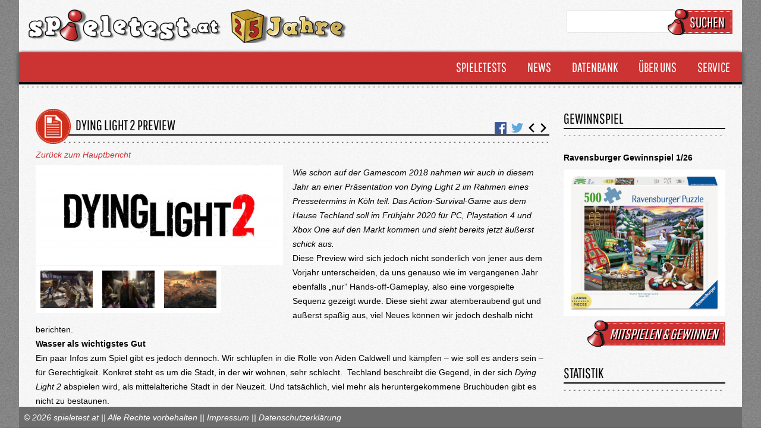

--- FILE ---
content_type: text/html; charset=UTF-8
request_url: https://www.spieletest.at/bericht/11039/Dying-Light-2-Preview
body_size: 17248
content:
<!DOCTYPE html>
<html lang="de">
    <head>
        <meta charset="utf-8">
		<meta name="viewport" content="width=device-width, initial-scale=1, maximum-scale=1, user-scalable=no" />

        <!--<title inertia>Spieletest.at</title>-->
        <meta name="robots" content="index,follow" />
        <meta name="publisher" content="www.spieletest.at | www.wir-testen-spiele.de">

        <title inertia>Dying Light 2 Preview - Spieletest.at</title>
<meta name="description" content="Wie schon auf der Gamescom 2018 nahmen wir auch in diesem Jahr an einer Präsentation von Dying Light 2 im Rahmen eines Pressetermins in Köln teil. Das Action-Survival-Game aus dem Hause Techland soll im Frühjahr 2020 für PC, Playstation 4 und Xbox One auf...">
<meta name="keywords" content="Spielekritik, Spielebewertung, Spieletest, News, Neuheiten, Games, Kartenspiele, Gesellschaftsspiele, Brettspiele, Rollenspiele, Spielzeug, Toys, Geschenkideen, Gewinnspiel, Onlinemagazin, Spieleabende">
<meta charset="utf-8">
<meta name="viewport" content="width=device-width, initial-scale=1">
<meta name="csrf-token" content="NbSFV1aE42pQ2H1RwmhMnbxATL8mvpZmyvx221k6">
<meta property="og:type" content="article">
<meta property="og:title" content="Dying Light 2 Preview">
<meta property="og:description" content="Wie schon auf der Gamescom 2018 nahmen wir auch in diesem Jahr an einer Präsentation von Dying Light 2 im Rahmen eines Pressetermins in Köln teil. Das Action-Survival-Game aus dem Hause Techland soll im Frühjahr 2020 für PC, Playstation 4 und Xbox One auf den Markt kommen und sieht bereits jetzt äußerst schick aus.">
<meta property="og:image" content="https://www.spieletest.at/storage/images/report/10023001-10024000/10023908_DL2_logo_RGB_grunge_black-red_big_png_jpgcopy.jpg">

        <!-- jQuery -->
        <link rel="stylesheet" href="/css/jquery-ui.min.css" media="print" onload="this.media='all'">
        <script src="/javascript/jquery.js"></script>
        <script src="/javascript/jquery-ui.min.js"></script>


        <!-- Cookie Manager-->
        <link rel="stylesheet" href="/css/cookieconsent.css" media="print" onload="this.media='all'">

        <!-- GOOGLE ANALYTICS -->
        <!-- Google tag (gtag.js) -->
        <script data-cookiecategory="analytics" async src="https://www.googletagmanager.com/gtag/js?id=G-BTWWFX8YQH"></script>
        <script data-cookiecategory="analytics">
            window.dataLayer = window.dataLayer || [];
            function gtag(){dataLayer.push(arguments);}
            gtag('js', new Date());

            gtag('config', 'G-BTWWFX8YQH');
        </script>

        <!-- Google Recaptcha -->
        <script type="text/plain" data-cookiecategory="analytics" src="https://www.google.com/recaptcha/api.js?render=6LcDVoQgAAAAAJN1BNq1mumQd45emKGo2YirnR6r"></script>

        <!-- Facebook Pixel Code -->
        <script type="text/plain" data-cookiecategory="analytics">
            !function(f,b,e,v,n,t,s){
            if(f.fbq)return;n=f.fbq=function(){
                n.callMethod?n.callMethod.apply(n,arguments):n.queue.push(arguments)
            };
            if(!f._fbq)f._fbq=n;
            n.push=n;n.loaded=!0;n.version='2.0';n.queue=[];t=b.createElement(e);t.async=!0;
            t.src=v;s=b.getElementsByTagName(e)[0];
            s.parentNode.insertBefore(t,s)}
            (window,document,'script','https://connect.facebook.net/en_US/fbevents.js');
            fbq('init', '1832075137069117');
            fbq('track', 'PageView');
        </script>
        <noscript><img height="1" width="1" style="display:none" src="https://www.facebook.com/tr?id=1832075137069117&ev=PageView&noscript=1"/></noscript>
        <!-- DO NOT MODIFY -->
        <!-- End Facebook Pixel Code -->

        <!-- Scripts -->
        <script type="text/javascript">
    const Ziggy = {"url":"https:\/\/www.spieletest.at","port":null,"defaults":{},"routes":{"telescope":{"uri":"telescope\/{view?}","methods":["GET","HEAD"],"wheres":{"view":"(.*)"}},"home":{"uri":"\/","methods":["GET","HEAD"]},"home.loadmore":{"uri":"home\/loadmore\/{page}","methods":["GET","HEAD"]},"allTests":{"uri":"alle-tests","methods":["GET","HEAD"]},"allTests.loadmore":{"uri":"alle-tests\/loadmore\/{page}","methods":["GET","HEAD"]},"boardgames":{"uri":"gesellschaftsspiele\/{genre_id?}\/{slug?}","methods":["GET","HEAD"]},"boardgames.loadmore":{"uri":"gesellschaftsspiele_loadmore\/{page}\/{genre_id?}\/{slug?}","methods":["GET","HEAD"]},"boardgames.detail":{"uri":"gesellschaftsspiel\/{id}\/{slug?}","methods":["GET","HEAD"]},"boardgames.comment.store":{"uri":"gesellschaftsspiel\/comment\/store","methods":["POST"]},"boardgamePublishers":{"uri":"verlage\/{char?}","methods":["GET","HEAD"]},"boardgamePublishers.detail":{"uri":"verlag\/{id}\/{slug?}","methods":["GET","HEAD"]},"boardgameAuthors":{"uri":"autoren\/{char?}","methods":["GET","HEAD"]},"boardgameAuthors.detail":{"uri":"autoren\/{id}\/{slug?}","methods":["GET","HEAD"]},"boardgameGraphicArtists":{"uri":"grafiker\/{char?}","methods":["GET","HEAD"]},"boardgameGraphicArtists.detail":{"uri":"grafiker\/{id}\/{slug?}","methods":["GET","HEAD"]},"videogames":{"uri":"videospiele\/{genre_id?}\/{slug?}","methods":["GET","HEAD"]},"videogames.loadmore":{"uri":"videospiele_loadmore\/{genre_id?}\/{slug?}","methods":["GET","HEAD"]},"videogames.detail":{"uri":"videospiel\/{id}\/{slug?}","methods":["GET","HEAD"]},"videogames.comment.store":{"uri":"videospiel\/comment\/store","methods":["POST"]},"videogameDevelopers":{"uri":"entwickler\/{char?}","methods":["GET","HEAD"]},"videogameDevelopers.detail":{"uri":"entwickler\/detail\/{id}\/{slug?}","methods":["GET","HEAD"]},"reports":{"uri":"alle-newsartikel","methods":["GET","HEAD"]},"reports.loadmore":{"uri":"alle-newsartikel_loadmore\/{page}","methods":["GET","HEAD"]},"reports.boardgames":{"uri":"gesellschaftsspiele-news","methods":["GET","HEAD"]},"reports.boardgames.loadmore":{"uri":"gesellschaftsspiele-news_loadmore\/{page}","methods":["GET","HEAD"]},"reports.videogames":{"uri":"videospiele-news","methods":["GET","HEAD"]},"reports.videogames.loadmore":{"uri":"videospiele-news_loadmore\/{page}","methods":["GET","HEAD"]},"reports.detail":{"uri":"bericht\/{id}\/{slug?}","methods":["GET","HEAD"]},"reports.comment.store":{"uri":"bericht\/comment\/store","methods":["POST"]},"awards":{"uri":"spielepreise","methods":["GET","HEAD"]},"awards.detail":{"uri":"spielepreis\/{id}\/{slug?}\/{category_id?}\/{category_slug?}","methods":["GET","HEAD"]},"links":{"uri":"links","methods":["GET","HEAD"]},"lotteries":{"uri":"gewinnspiele","methods":["GET","HEAD"]},"lotteries.detail":{"uri":"gewinnspiel\/{id}\/{slug?}","methods":["GET","HEAD"]},"lotteries.store":{"uri":"gewinnspiel\/teilnehmen","methods":["POST"]},"teams":{"uri":"das-team","methods":["GET","HEAD"]},"search":{"uri":"suche","methods":["GET","HEAD"]},"search.authors":{"uri":"suche\/autoren\/{name?}","methods":["GET","HEAD"]},"search.boardgamePublishers":{"uri":"suche\/verlage\/{name?}","methods":["GET","HEAD"]},"search.boardgameGraphicArtists":{"uri":"suche\/grafiker\/{name?}","methods":["GET","HEAD"]},"search.users":{"uri":"suche\/rezensenten\/{name?}","methods":["GET","HEAD"]},"search.developers":{"uri":"suche\/entwickler\/{name?}","methods":["GET","HEAD"]},"jeder_ist_willkommen":{"uri":"jeder-ist-willkommen","methods":["GET","HEAD"]},"so_werten_wir":{"uri":"so-werten-wir","methods":["GET","HEAD"]},"datenschutzerklaerung":{"uri":"datenschtzerklaerung","methods":["GET","HEAD"]},"impressum":{"uri":"impressum","methods":["GET","HEAD"]},"luding.csvExport":{"uri":"luding\/csvExport","methods":["GET","HEAD"]},"dashboard.admin":{"uri":"admin","methods":["GET","HEAD"]},"dashboard":{"uri":"admin\/dashboard","methods":["GET","HEAD"]},"profile":{"uri":"admin\/user\/profile","methods":["GET","HEAD"]},"profile.store":{"uri":"admin\/user\/profile","methods":["POST"]},"boardgame.index":{"uri":"admin\/boardgame\/list\/{onlyOwn?}\/{allUsers?}\/{id?}\/{state_object_name?}\/{name?}\/{user_id?}\/{deadline?}\/{publish_date?}\/{updated_at?}\/{orderby?}\/{order?}","methods":["GET","HEAD"]},"boardgame.create":{"uri":"admin\/boardgame\/create","methods":["GET","HEAD"]},"boardgame.store":{"uri":"admin\/boardgame\/create","methods":["POST"]},"boardgame.edit":{"uri":"admin\/boardgame\/{boardgame}","methods":["GET","HEAD"]},"boardgame.update":{"uri":"admin\/boardgame\/{boardgame}","methods":["PUT","PATCH"]},"boardgame.destroy":{"uri":"admin\/boardgame\/{boardgame}","methods":["DELETE"]},"boardgame.basegame.search":{"uri":"admin\/boardgame\/basegames\/search\/{search}","methods":["GET","HEAD"]},"boardgameComment.index":{"uri":"admin\/boardgameComment\/{showAll?}\/{name?}\/{date?}\/{text?}","methods":["GET","HEAD"]},"boardgameComment.update":{"uri":"admin\/boardgameComment\/decide\/{boardgameComment}","methods":["POST"]},"boardgameGenre.index":{"uri":"admin\/boardgameGenre\/list\/{orderby?}\/{order?}","methods":["GET","HEAD"]},"boardgameGenre.create":{"uri":"admin\/boardgameGenre\/create","methods":["GET","HEAD"]},"boardgameGenre.store":{"uri":"admin\/boardgameGenre\/create","methods":["POST"]},"boardgameGenre.edit":{"uri":"admin\/boardgameGenre\/{boardgameGenre}","methods":["GET","HEAD"]},"boardgameGenre.update":{"uri":"admin\/boardgameGenre\/{boardgameGenre}","methods":["PUT","PATCH"]},"boardgameGenre.destroy":{"uri":"admin\/boardgameGenre\/{boardgameGenre}","methods":["DELETE"]},"boardgameAuthorGraphicArtist.index":{"uri":"admin\/boardgameAuthorGraphicArtist\/list\/{firstname?}\/{lastname?}\/{orderby?}\/{order?}","methods":["GET","HEAD"]},"boardgameAuthorGraphicArtist.create":{"uri":"admin\/boardgameAuthorGraphicArtist\/create","methods":["GET","HEAD"]},"boardgameAuthorGraphicArtist.store":{"uri":"admin\/boardgameAuthorGraphicArtist\/create","methods":["POST"]},"boardgameAuthorGraphicArtist.edit":{"uri":"admin\/boardgameAuthorGraphicArtist\/{boardgameAuthorGraphicArtist}","methods":["GET","HEAD"]},"boardgameAuthorGraphicArtist.update":{"uri":"admin\/boardgameAuthorGraphicArtist\/{boardgameAuthorGraphicArtist}","methods":["PUT","PATCH"]},"boardgameAuthorGraphicArtist.destroy":{"uri":"admin\/boardgameAuthorGraphicArtist\/{boardgameAuthorGraphicArtist}","methods":["DELETE"]},"boardgameType.index":{"uri":"admin\/boardgameType\/list\/{orderby?}\/{order?}","methods":["GET","HEAD"]},"boardgameType.create":{"uri":"admin\/boardgameType\/create","methods":["GET","HEAD"]},"boardgameType.store":{"uri":"admin\/boardgameType\/create","methods":["POST"]},"boardgameType.edit":{"uri":"admin\/boardgameType\/{boardgameType}","methods":["GET","HEAD"]},"boardgameType.update":{"uri":"admin\/boardgameType\/{boardgameType}","methods":["PUT","PATCH"]},"boardgameType.destroy":{"uri":"admin\/boardgameType\/{boardgameType}","methods":["DELETE"]},"boardgamePublisher.index":{"uri":"admin\/boardgamePublisher\/list\/{name?}\/{country_id?}\/{user_id?}\/{orderby?}\/{order?}","methods":["GET","HEAD"]},"boardgamePublisher.create":{"uri":"admin\/boardgamePublisher\/create","methods":["GET","HEAD"]},"boardgamePublisher.store":{"uri":"admin\/boardgamePublisher\/create","methods":["POST"]},"boardgamePublisher.edit":{"uri":"admin\/boardgamePublisher\/{boardgamePublisher}","methods":["GET","HEAD"]},"boardgamePublisher.update":{"uri":"admin\/boardgamePublisher\/{boardgamePublisher}","methods":["PUT","PATCH"]},"boardgamePublisher.destroy":{"uri":"admin\/boardgamePublisher\/{boardgamePublisher}","methods":["DELETE"]},"boardgameAward.index":{"uri":"admin\/boardgameAward","methods":["GET","HEAD"]},"boardgameAward.create":{"uri":"admin\/boardgameAward\/create","methods":["GET","HEAD"]},"boardgameAward.store":{"uri":"admin\/boardgameAward\/create","methods":["POST"]},"boardgameAward.edit":{"uri":"admin\/boardgameAward\/{boardgameAward}","methods":["GET","HEAD"]},"boardgameAward.update":{"uri":"admin\/boardgameAward\/{boardgameAward}","methods":["PUT","PATCH"]},"boardgameAward.destroy":{"uri":"admin\/boardgameAward\/{boardgameAward}","methods":["DELETE"]},"videogame.index":{"uri":"admin\/videogame\/list\/{onlyOwn?}\/{allUsers?}\/{id?}\/{state_object_name?}\/{name?}\/{user_id?}\/{deadline?}\/{publish_date?}\/{updated_at?}\/{orderby?}\/{order?}","methods":["GET","HEAD"]},"videogame.create":{"uri":"admin\/videogame\/create","methods":["GET","HEAD"]},"videogame.store":{"uri":"admin\/videogame\/create","methods":["POST"]},"videogame.edit":{"uri":"admin\/videogame\/{videogame}","methods":["GET","HEAD"]},"videogame.update":{"uri":"admin\/videogame\/{videogame}","methods":["PUT","PATCH"]},"videogame.destroy":{"uri":"admin\/videogame\/{videogame}","methods":["DELETE"]},"videogame.basegame.search":{"uri":"admin\/videogame\/basegames\/search\/{search}","methods":["GET","HEAD"]},"videogameComment.index":{"uri":"admin\/videogameComment\/{showAll?}\/{name?}\/{date?}\/{text?}","methods":["GET","HEAD"]},"videogameComment.update":{"uri":"admin\/videogameComment\/decide\/{videogameComment}","methods":["POST"]},"videogameGenre.index":{"uri":"admin\/videogameGenre\/list\/{name?}\/{orderby?}\/{order?}","methods":["GET","HEAD"]},"videogameGenre.create":{"uri":"admin\/videogameGenre\/create","methods":["GET","HEAD"]},"videogameGenre.store":{"uri":"admin\/videogameGenre\/create","methods":["POST"]},"videogameGenre.edit":{"uri":"admin\/videogameGenre\/{videogameGenre}","methods":["GET","HEAD"]},"videogameGenre.update":{"uri":"admin\/videogameGenre\/{videogameGenre}","methods":["PUT","PATCH"]},"videogameGenre.destroy":{"uri":"admin\/videogameGenre\/{videogameGenre}","methods":["DELETE"]},"videogameSystem.index":{"uri":"admin\/videogameSystem\/list\/{orderby?}\/{order?}","methods":["GET","HEAD"]},"videogameSystem.create":{"uri":"admin\/videogameSystem\/create","methods":["GET","HEAD"]},"videogameSystem.store":{"uri":"admin\/videogameSystem\/create","methods":["POST"]},"videogameSystem.edit":{"uri":"admin\/videogameSystem\/{videogameSystem}","methods":["GET","HEAD"]},"videogameSystem.update":{"uri":"admin\/videogameSystem\/{videogameSystem}","methods":["PUT","PATCH"]},"videogameSystem.destroy":{"uri":"admin\/videogameSystem\/{videogameSystem}","methods":["DELETE"]},"videogameEquipment.index":{"uri":"admin\/videogameEquipment\/list\/{orderby?}\/{order?}","methods":["GET","HEAD"]},"videogameEquipment.create":{"uri":"admin\/videogameEquipment\/create","methods":["GET","HEAD"]},"videogameEquipment.store":{"uri":"admin\/videogameEquipment\/create","methods":["POST"]},"videogameEquipment.edit":{"uri":"admin\/videogameEquipment\/{videogameEquipment}","methods":["GET","HEAD"]},"videogameEquipment.update":{"uri":"admin\/videogameEquipment\/{videogameEquipment}","methods":["PUT","PATCH"]},"videogameEquipment.destroy":{"uri":"admin\/videogameEquipment\/{videogameEquipment}","methods":["DELETE"]},"videogameDeveloper.index":{"uri":"admin\/videogameDeveloper\/list\/{name?}\/{orderby?}\/{order?}","methods":["GET","HEAD"]},"videogameDeveloper.create":{"uri":"admin\/videogameDeveloper\/create","methods":["GET","HEAD"]},"videogameDeveloper.store":{"uri":"admin\/videogameDeveloper\/create","methods":["POST"]},"videogameDeveloper.edit":{"uri":"admin\/videogameDeveloper\/{videogameDeveloper}","methods":["GET","HEAD"]},"videogameDeveloper.update":{"uri":"admin\/videogameDeveloper\/{videogameDeveloper}","methods":["PUT","PATCH"]},"videogameDeveloper.destroy":{"uri":"admin\/videogameDeveloper\/{videogameDeveloper}","methods":["DELETE"]},"report.index":{"uri":"admin\/report\/list\/{onlyOwn?}\/{allUsers?}\/{onlyPaid?}\/{id?}\/{state_object_name?}\/{name?}\/{user_id?}\/{publish_date?}\/{updated_at?}\/{orderby?}\/{order?}","methods":["GET","HEAD"]},"report.create":{"uri":"admin\/report\/create","methods":["GET","HEAD"]},"report.store":{"uri":"admin\/report\/create","methods":["POST"]},"report.edit":{"uri":"admin\/report\/{report}","methods":["GET","HEAD"]},"report.update":{"uri":"admin\/report\/{report}","methods":["PUT","PATCH"]},"report.destroy":{"uri":"admin\/report\/{report}","methods":["DELETE"]},"report.parentItems.search":{"uri":"admin\/report\/parentItems\/search\/{search}","methods":["GET","HEAD"]},"reportPaidType.index":{"uri":"admin\/reportPaidType","methods":["GET","HEAD"]},"reportPaidType.create":{"uri":"admin\/reportPaidType\/create","methods":["GET","HEAD"]},"reportPaidType.store":{"uri":"admin\/reportPaidType\/create","methods":["POST"]},"reportPaidType.edit":{"uri":"admin\/reportPaidType\/{reportPaidType}","methods":["GET","HEAD"]},"reportPaidType.update":{"uri":"admin\/reportPaidType\/{reportPaidType}","methods":["PUT","PATCH"]},"reportPaidType.destroy":{"uri":"admin\/reportPaidType\/{reportPaidType}","methods":["DELETE"]},"reportType.index":{"uri":"admin\/reportType","methods":["GET","HEAD"]},"reportType.create":{"uri":"admin\/reportType\/create","methods":["GET","HEAD"]},"reportType.store":{"uri":"admin\/reportType\/create","methods":["POST"]},"reportType.edit":{"uri":"admin\/reportType\/{reportType}","methods":["GET","HEAD"]},"reportType.update":{"uri":"admin\/reportType\/{reportType}","methods":["PUT","PATCH"]},"reportType.destroy":{"uri":"admin\/reportType\/{reportType}","methods":["DELETE"]},"reportComment.index":{"uri":"admin\/reportComment\/{showAll?}\/{name?}\/{date?}\/{text?}","methods":["GET","HEAD"]},"reportComment.update":{"uri":"admin\/reportComment\/decide\/{reportComment}","methods":["POST"]},"publishingCalendar.index":{"uri":"admin\/publishingCalendar","methods":["GET","HEAD"]},"publishingCalendar.events":{"uri":"admin\/publishingCalendar\/{date_from}\/{date_to}","methods":["GET","HEAD"]},"publishingCalendar.store":{"uri":"admin\/publishingCalendar","methods":["POST"]},"publishingCalendar.csvExport":{"uri":"admin\/publishingCalendar\/csvExport\/{type}\/{date}","methods":["GET","HEAD"]},"country.index":{"uri":"admin\/country\/list\/{orderby?}\/{order?}","methods":["GET","HEAD"]},"country.create":{"uri":"admin\/country\/create","methods":["GET","HEAD"]},"country.store":{"uri":"admin\/country\/create","methods":["POST"]},"country.edit":{"uri":"admin\/country\/{country}","methods":["GET","HEAD"]},"country.update":{"uri":"admin\/country\/{country}","methods":["PUT","PATCH"]},"country.destroy":{"uri":"admin\/country\/{country}","methods":["DELETE"]},"user.index":{"uri":"admin\/users\/{onlyActive?}","methods":["GET","HEAD"]},"user.create":{"uri":"admin\/user\/create","methods":["GET","HEAD"]},"user.store":{"uri":"admin\/user\/create","methods":["POST"]},"user.edit":{"uri":"admin\/user\/{user}","methods":["GET","HEAD"]},"user.update":{"uri":"admin\/user\/{user}","methods":["PUT","PATCH"]},"user.destroy":{"uri":"admin\/user\/{user}","methods":["DELETE"]},"role.index":{"uri":"admin\/roles","methods":["GET","HEAD"]},"role.create":{"uri":"admin\/role\/create","methods":["GET","HEAD"]},"role.store":{"uri":"admin\/role\/create","methods":["POST"]},"role.edit":{"uri":"admin\/role\/{role}","methods":["GET","HEAD"]},"role.update":{"uri":"admin\/role\/{role}","methods":["PUT","PATCH"]},"role.destroy":{"uri":"admin\/role\/{role}","methods":["DELETE"]},"permission.index":{"uri":"admin\/permissions","methods":["GET","HEAD"]},"permission.create":{"uri":"admin\/permission\/create","methods":["GET","HEAD"]},"permission.store":{"uri":"admin\/permission\/create","methods":["POST"]},"permission.edit":{"uri":"admin\/permission\/{permission}","methods":["GET","HEAD"]},"permission.update":{"uri":"admin\/permission\/{permission}","methods":["PUT","PATCH"]},"permission.destroy":{"uri":"admin\/permission\/{permission}","methods":["DELETE"]},"linkCategory.index":{"uri":"admin\/linkCategory","methods":["GET","HEAD"]},"linkCategory.create":{"uri":"admin\/linkCategory\/create","methods":["GET","HEAD"]},"linkCategory.store":{"uri":"admin\/linkCategory\/create","methods":["POST"]},"linkCategory.edit":{"uri":"admin\/linkCategory\/{linkCategory}","methods":["GET","HEAD"]},"linkCategory.update":{"uri":"admin\/linkCategory\/{linkCategory}","methods":["PUT","PATCH"]},"linkCategory.destroy":{"uri":"admin\/linkCategory\/{linkCategory}","methods":["DELETE"]},"link.index":{"uri":"admin\/links\/{category_id?}\/{name?}","methods":["GET","HEAD"]},"link.create":{"uri":"admin\/link\/create","methods":["GET","HEAD"]},"link.store":{"uri":"admin\/link\/create","methods":["POST"]},"link.edit":{"uri":"admin\/link\/{link}","methods":["GET","HEAD"]},"link.update":{"uri":"admin\/link\/{link}","methods":["PUT","PATCH"]},"link.destroy":{"uri":"admin\/link\/{link}","methods":["DELETE"]},"lottery.index":{"uri":"admin\/gewinnspiele","methods":["GET","HEAD"]},"lottery.create":{"uri":"admin\/gewinnspiel\/create","methods":["GET","HEAD"]},"lottery.store":{"uri":"admin\/gewinnspiel\/create","methods":["POST"]},"lottery.edit":{"uri":"admin\/gewinnspiel\/{lottery}","methods":["GET","HEAD"]},"lottery.update":{"uri":"admin\/lottery\/{lottery}","methods":["PUT","PATCH"]},"lottery.destroy":{"uri":"admin\/gewinnspiel\/{lottery}","methods":["DELETE"]},"lotteryParticipant.index":{"uri":"admin\/gewinnspielTeilnehmer\/gewinnspiel\/{lottery}","methods":["GET","HEAD"]},"lotteryParticipant.edit":{"uri":"admin\/gewinnspielTeilnehmer\/edit\/{lotteryParticipant}","methods":["GET","HEAD"]},"lotteryParticipant.destroy":{"uri":"admin\/gewinnspielTeilnehmer\/{lotteryParticipant}","methods":["DELETE"]},"lotteryParticipant.downloadCSV":{"uri":"admin\/gewinnspielTeilnehmer\/gewinnspiel\/downloadCSV\/{lottery}","methods":["GET","HEAD"]},"advertisement.index":{"uri":"admin\/advertisements\/{onlyActive?}","methods":["GET","HEAD"]},"advertisement.create":{"uri":"admin\/advertisement\/create","methods":["GET","HEAD"]},"advertisement.store":{"uri":"admin\/advertisement\/create","methods":["POST"]},"advertisement.edit":{"uri":"admin\/advertisement\/{advertisement}","methods":["GET","HEAD"]},"advertisement.update":{"uri":"admin\/advertisement\/{advertisement}","methods":["PUT","PATCH"]},"advertisement.destroy":{"uri":"admin\/advertisement\/{advertisement}","methods":["DELETE"]},"titlestorytool.index":{"uri":"admin\/titelstorytool","methods":["GET","HEAD"]},"titlestorytool.getItem":{"uri":"admin\/titelstorytool\/getItem\/{type}\/{id}","methods":["GET","HEAD"]},"titlestorytool.getItems":{"uri":"admin\/titelstorytool\/getItems\/{type}","methods":["GET","HEAD"]},"titlestorytool.createTransparencyBackground":{"uri":"admin\/titelstorytool\/createTransparencyBackground\/{red}\/{green}\/{blue}\/{transparency}","methods":["GET","HEAD"]},"titlestorytool.create":{"uri":"admin\/titelstorytool\/create\/{type?}\/{id?}","methods":["GET","HEAD"]},"titlestorytool.store":{"uri":"admin\/titelstorytool\/create","methods":["POST"]},"titlestorytool.edit":{"uri":"admin\/titelstorytool\/{titelstorytool}","methods":["GET","HEAD"]},"titlestorytool.update":{"uri":"admin\/titelstorytool\/{titelstorytool}","methods":["PUT","PATCH"]},"titlestorytool.destroy":{"uri":"admin\/titelstorytool\/{titelstorytool}","methods":["DELETE"]},"titlestorytool.reorder":{"uri":"admin\/titelstorytool\/reorder","methods":["POST"]},"distribution.list":{"uri":"admin\/vergabeliste","methods":["GET","HEAD"]},"distribution.store_list":{"uri":"admin\/vergabeliste","methods":["POST"]},"distribution.tool":{"uri":"admin\/vergabetool","methods":["GET","HEAD"]},"distribution.store_tool":{"uri":"admin\/vergabetool","methods":["POST"]},"widget.index":{"uri":"admin\/widgets","methods":["GET","HEAD"]},"widget.create":{"uri":"admin\/widget\/create","methods":["GET","HEAD"]},"widget.store":{"uri":"admin\/widget\/create","methods":["POST"]},"widget.edit":{"uri":"admin\/widget\/{widget}","methods":["GET","HEAD"]},"widget.update":{"uri":"admin\/widget\/{widget}","methods":["PUT","PATCH"]},"widget.destroy":{"uri":"admin\/widget\/{widget}","methods":["DELETE"]},"register":{"uri":"register","methods":["GET","HEAD"]},"login":{"uri":"login","methods":["GET","HEAD"]},"password.request":{"uri":"forgot-password","methods":["GET","HEAD"]},"password.email":{"uri":"forgot-password","methods":["POST"]},"password.reset":{"uri":"reset-password\/{token}","methods":["GET","HEAD"]},"password.update":{"uri":"reset-password","methods":["POST"]},"verification.notice":{"uri":"verify-email","methods":["GET","HEAD"]},"verification.verify":{"uri":"verify-email\/{id}\/{hash}","methods":["GET","HEAD"]},"verification.send":{"uri":"email\/verification-notification","methods":["POST"]},"password.confirm":{"uri":"confirm-password","methods":["GET","HEAD"]},"logout":{"uri":"logout","methods":["POST"]}}};

    !function(t,r){"object"==typeof exports&&"undefined"!=typeof module?module.exports=r():"function"==typeof define&&define.amd?define(r):(t||self).route=r()}(this,function(){function t(t,r){for(var e=0;e<r.length;e++){var n=r[e];n.enumerable=n.enumerable||!1,n.configurable=!0,"value"in n&&(n.writable=!0),Object.defineProperty(t,n.key,n)}}function r(r,e,n){return e&&t(r.prototype,e),n&&t(r,n),Object.defineProperty(r,"prototype",{writable:!1}),r}function e(){return e=Object.assign?Object.assign.bind():function(t){for(var r=1;r<arguments.length;r++){var e=arguments[r];for(var n in e)Object.prototype.hasOwnProperty.call(e,n)&&(t[n]=e[n])}return t},e.apply(this,arguments)}function n(t){return n=Object.setPrototypeOf?Object.getPrototypeOf.bind():function(t){return t.__proto__||Object.getPrototypeOf(t)},n(t)}function o(t,r){return o=Object.setPrototypeOf?Object.setPrototypeOf.bind():function(t,r){return t.__proto__=r,t},o(t,r)}function i(){if("undefined"==typeof Reflect||!Reflect.construct)return!1;if(Reflect.construct.sham)return!1;if("function"==typeof Proxy)return!0;try{return Boolean.prototype.valueOf.call(Reflect.construct(Boolean,[],function(){})),!0}catch(t){return!1}}function u(t,r,e){return u=i()?Reflect.construct.bind():function(t,r,e){var n=[null];n.push.apply(n,r);var i=new(Function.bind.apply(t,n));return e&&o(i,e.prototype),i},u.apply(null,arguments)}function f(t){var r="function"==typeof Map?new Map:void 0;return f=function(t){if(null===t||-1===Function.toString.call(t).indexOf("[native code]"))return t;if("function"!=typeof t)throw new TypeError("Super expression must either be null or a function");if(void 0!==r){if(r.has(t))return r.get(t);r.set(t,e)}function e(){return u(t,arguments,n(this).constructor)}return e.prototype=Object.create(t.prototype,{constructor:{value:e,enumerable:!1,writable:!0,configurable:!0}}),o(e,t)},f(t)}var a=String.prototype.replace,c=/%20/g,l="RFC3986",s={default:l,formatters:{RFC1738:function(t){return a.call(t,c,"+")},RFC3986:function(t){return String(t)}},RFC1738:"RFC1738",RFC3986:l},v=Object.prototype.hasOwnProperty,p=Array.isArray,y=function(){for(var t=[],r=0;r<256;++r)t.push("%"+((r<16?"0":"")+r.toString(16)).toUpperCase());return t}(),d=function(t,r){for(var e=r&&r.plainObjects?Object.create(null):{},n=0;n<t.length;++n)void 0!==t[n]&&(e[n]=t[n]);return e},b={arrayToObject:d,assign:function(t,r){return Object.keys(r).reduce(function(t,e){return t[e]=r[e],t},t)},combine:function(t,r){return[].concat(t,r)},compact:function(t){for(var r=[{obj:{o:t},prop:"o"}],e=[],n=0;n<r.length;++n)for(var o=r[n],i=o.obj[o.prop],u=Object.keys(i),f=0;f<u.length;++f){var a=u[f],c=i[a];"object"==typeof c&&null!==c&&-1===e.indexOf(c)&&(r.push({obj:i,prop:a}),e.push(c))}return function(t){for(;t.length>1;){var r=t.pop(),e=r.obj[r.prop];if(p(e)){for(var n=[],o=0;o<e.length;++o)void 0!==e[o]&&n.push(e[o]);r.obj[r.prop]=n}}}(r),t},decode:function(t,r,e){var n=t.replace(/\+/g," ");if("iso-8859-1"===e)return n.replace(/%[0-9a-f]{2}/gi,unescape);try{return decodeURIComponent(n)}catch(t){return n}},encode:function(t,r,e,n,o){if(0===t.length)return t;var i=t;if("symbol"==typeof t?i=Symbol.prototype.toString.call(t):"string"!=typeof t&&(i=String(t)),"iso-8859-1"===e)return escape(i).replace(/%u[0-9a-f]{4}/gi,function(t){return"%26%23"+parseInt(t.slice(2),16)+"%3B"});for(var u="",f=0;f<i.length;++f){var a=i.charCodeAt(f);45===a||46===a||95===a||126===a||a>=48&&a<=57||a>=65&&a<=90||a>=97&&a<=122||o===s.RFC1738&&(40===a||41===a)?u+=i.charAt(f):a<128?u+=y[a]:a<2048?u+=y[192|a>>6]+y[128|63&a]:a<55296||a>=57344?u+=y[224|a>>12]+y[128|a>>6&63]+y[128|63&a]:(a=65536+((1023&a)<<10|1023&i.charCodeAt(f+=1)),u+=y[240|a>>18]+y[128|a>>12&63]+y[128|a>>6&63]+y[128|63&a])}return u},isBuffer:function(t){return!(!t||"object"!=typeof t||!(t.constructor&&t.constructor.isBuffer&&t.constructor.isBuffer(t)))},isRegExp:function(t){return"[object RegExp]"===Object.prototype.toString.call(t)},maybeMap:function(t,r){if(p(t)){for(var e=[],n=0;n<t.length;n+=1)e.push(r(t[n]));return e}return r(t)},merge:function t(r,e,n){if(!e)return r;if("object"!=typeof e){if(p(r))r.push(e);else{if(!r||"object"!=typeof r)return[r,e];(n&&(n.plainObjects||n.allowPrototypes)||!v.call(Object.prototype,e))&&(r[e]=!0)}return r}if(!r||"object"!=typeof r)return[r].concat(e);var o=r;return p(r)&&!p(e)&&(o=d(r,n)),p(r)&&p(e)?(e.forEach(function(e,o){if(v.call(r,o)){var i=r[o];i&&"object"==typeof i&&e&&"object"==typeof e?r[o]=t(i,e,n):r.push(e)}else r[o]=e}),r):Object.keys(e).reduce(function(r,o){var i=e[o];return r[o]=v.call(r,o)?t(r[o],i,n):i,r},o)}},h=Object.prototype.hasOwnProperty,m={brackets:function(t){return t+"[]"},comma:"comma",indices:function(t,r){return t+"["+r+"]"},repeat:function(t){return t}},g=Array.isArray,j=String.prototype.split,w=Array.prototype.push,O=function(t,r){w.apply(t,g(r)?r:[r])},E=Date.prototype.toISOString,R=s.default,S={addQueryPrefix:!1,allowDots:!1,charset:"utf-8",charsetSentinel:!1,delimiter:"&",encode:!0,encoder:b.encode,encodeValuesOnly:!1,format:R,formatter:s.formatters[R],indices:!1,serializeDate:function(t){return E.call(t)},skipNulls:!1,strictNullHandling:!1},T=function t(r,e,n,o,i,u,f,a,c,l,s,v,p,y){var d,h=r;if("function"==typeof f?h=f(e,h):h instanceof Date?h=l(h):"comma"===n&&g(h)&&(h=b.maybeMap(h,function(t){return t instanceof Date?l(t):t})),null===h){if(o)return u&&!p?u(e,S.encoder,y,"key",s):e;h=""}if("string"==typeof(d=h)||"number"==typeof d||"boolean"==typeof d||"symbol"==typeof d||"bigint"==typeof d||b.isBuffer(h)){if(u){var m=p?e:u(e,S.encoder,y,"key",s);if("comma"===n&&p){for(var w=j.call(String(h),","),E="",R=0;R<w.length;++R)E+=(0===R?"":",")+v(u(w[R],S.encoder,y,"value",s));return[v(m)+"="+E]}return[v(m)+"="+v(u(h,S.encoder,y,"value",s))]}return[v(e)+"="+v(String(h))]}var T,k=[];if(void 0===h)return k;if("comma"===n&&g(h))T=[{value:h.length>0?h.join(",")||null:void 0}];else if(g(f))T=f;else{var x=Object.keys(h);T=a?x.sort(a):x}for(var N=0;N<T.length;++N){var C=T[N],D="object"==typeof C&&void 0!==C.value?C.value:h[C];if(!i||null!==D){var F=g(h)?"function"==typeof n?n(e,C):e:e+(c?"."+C:"["+C+"]");O(k,t(D,F,n,o,i,u,f,a,c,l,s,v,p,y))}}return k},k=Object.prototype.hasOwnProperty,x=Array.isArray,N={allowDots:!1,allowPrototypes:!1,arrayLimit:20,charset:"utf-8",charsetSentinel:!1,comma:!1,decoder:b.decode,delimiter:"&",depth:5,ignoreQueryPrefix:!1,interpretNumericEntities:!1,parameterLimit:1e3,parseArrays:!0,plainObjects:!1,strictNullHandling:!1},C=function(t){return t.replace(/&#(\d+);/g,function(t,r){return String.fromCharCode(parseInt(r,10))})},D=function(t,r){return t&&"string"==typeof t&&r.comma&&t.indexOf(",")>-1?t.split(","):t},F=function(t,r,e,n){if(t){var o=e.allowDots?t.replace(/\.([^.[]+)/g,"[$1]"):t,i=/(\[[^[\]]*])/g,u=e.depth>0&&/(\[[^[\]]*])/.exec(o),f=u?o.slice(0,u.index):o,a=[];if(f){if(!e.plainObjects&&k.call(Object.prototype,f)&&!e.allowPrototypes)return;a.push(f)}for(var c=0;e.depth>0&&null!==(u=i.exec(o))&&c<e.depth;){if(c+=1,!e.plainObjects&&k.call(Object.prototype,u[1].slice(1,-1))&&!e.allowPrototypes)return;a.push(u[1])}return u&&a.push("["+o.slice(u.index)+"]"),function(t,r,e,n){for(var o=n?r:D(r,e),i=t.length-1;i>=0;--i){var u,f=t[i];if("[]"===f&&e.parseArrays)u=[].concat(o);else{u=e.plainObjects?Object.create(null):{};var a="["===f.charAt(0)&&"]"===f.charAt(f.length-1)?f.slice(1,-1):f,c=parseInt(a,10);e.parseArrays||""!==a?!isNaN(c)&&f!==a&&String(c)===a&&c>=0&&e.parseArrays&&c<=e.arrayLimit?(u=[])[c]=o:"__proto__"!==a&&(u[a]=o):u={0:o}}o=u}return o}(a,r,e,n)}},$=function(t,r){var e=function(t){if(!t)return N;if(null!=t.decoder&&"function"!=typeof t.decoder)throw new TypeError("Decoder has to be a function.");if(void 0!==t.charset&&"utf-8"!==t.charset&&"iso-8859-1"!==t.charset)throw new TypeError("The charset option must be either utf-8, iso-8859-1, or undefined");return{allowDots:void 0===t.allowDots?N.allowDots:!!t.allowDots,allowPrototypes:"boolean"==typeof t.allowPrototypes?t.allowPrototypes:N.allowPrototypes,arrayLimit:"number"==typeof t.arrayLimit?t.arrayLimit:N.arrayLimit,charset:void 0===t.charset?N.charset:t.charset,charsetSentinel:"boolean"==typeof t.charsetSentinel?t.charsetSentinel:N.charsetSentinel,comma:"boolean"==typeof t.comma?t.comma:N.comma,decoder:"function"==typeof t.decoder?t.decoder:N.decoder,delimiter:"string"==typeof t.delimiter||b.isRegExp(t.delimiter)?t.delimiter:N.delimiter,depth:"number"==typeof t.depth||!1===t.depth?+t.depth:N.depth,ignoreQueryPrefix:!0===t.ignoreQueryPrefix,interpretNumericEntities:"boolean"==typeof t.interpretNumericEntities?t.interpretNumericEntities:N.interpretNumericEntities,parameterLimit:"number"==typeof t.parameterLimit?t.parameterLimit:N.parameterLimit,parseArrays:!1!==t.parseArrays,plainObjects:"boolean"==typeof t.plainObjects?t.plainObjects:N.plainObjects,strictNullHandling:"boolean"==typeof t.strictNullHandling?t.strictNullHandling:N.strictNullHandling}}(r);if(""===t||null==t)return e.plainObjects?Object.create(null):{};for(var n="string"==typeof t?function(t,r){var e,n={},o=(r.ignoreQueryPrefix?t.replace(/^\?/,""):t).split(r.delimiter,Infinity===r.parameterLimit?void 0:r.parameterLimit),i=-1,u=r.charset;if(r.charsetSentinel)for(e=0;e<o.length;++e)0===o[e].indexOf("utf8=")&&("utf8=%E2%9C%93"===o[e]?u="utf-8":"utf8=%26%2310003%3B"===o[e]&&(u="iso-8859-1"),i=e,e=o.length);for(e=0;e<o.length;++e)if(e!==i){var f,a,c=o[e],l=c.indexOf("]="),s=-1===l?c.indexOf("="):l+1;-1===s?(f=r.decoder(c,N.decoder,u,"key"),a=r.strictNullHandling?null:""):(f=r.decoder(c.slice(0,s),N.decoder,u,"key"),a=b.maybeMap(D(c.slice(s+1),r),function(t){return r.decoder(t,N.decoder,u,"value")})),a&&r.interpretNumericEntities&&"iso-8859-1"===u&&(a=C(a)),c.indexOf("[]=")>-1&&(a=x(a)?[a]:a),n[f]=k.call(n,f)?b.combine(n[f],a):a}return n}(t,e):t,o=e.plainObjects?Object.create(null):{},i=Object.keys(n),u=0;u<i.length;++u){var f=i[u],a=F(f,n[f],e,"string"==typeof t);o=b.merge(o,a,e)}return b.compact(o)},A=/*#__PURE__*/function(){function t(t,r,e){var n,o;this.name=t,this.definition=r,this.bindings=null!=(n=r.bindings)?n:{},this.wheres=null!=(o=r.wheres)?o:{},this.config=e}var e=t.prototype;return e.matchesUrl=function(t){var r=this;if(!this.definition.methods.includes("GET"))return!1;var e=this.template.replace(/(\/?){([^}?]*)(\??)}/g,function(t,e,n,o){var i,u="(?<"+n+">"+((null==(i=r.wheres[n])?void 0:i.replace(/(^\^)|(\$$)/g,""))||"[^/?]+")+")";return o?"("+e+u+")?":""+e+u}).replace(/^\w+:\/\//,""),n=t.replace(/^\w+:\/\//,"").split("?"),o=n[0],i=n[1],u=new RegExp("^"+e+"/?$").exec(o);return!!u&&{params:u.groups,query:$(i)}},e.compile=function(t){var r=this,e=this.parameterSegments;return e.length?this.template.replace(/{([^}?]+)(\??)}/g,function(n,o,i){var u,f,a;if(!i&&[null,void 0].includes(t[o]))throw new Error("Ziggy error: '"+o+"' parameter is required for route '"+r.name+"'.");if(e[e.length-1].name===o&&".*"===r.wheres[o])return encodeURIComponent(null!=(a=t[o])?a:"").replace(/%2F/g,"/");if(r.wheres[o]&&!new RegExp("^"+(i?"("+r.wheres[o]+")?":r.wheres[o])+"$").test(null!=(u=t[o])?u:""))throw new Error("Ziggy error: '"+o+"' parameter does not match required format '"+r.wheres[o]+"' for route '"+r.name+"'.");return encodeURIComponent(null!=(f=t[o])?f:"")}).replace(/\/+$/,""):this.template},r(t,[{key:"template",get:function(){return((this.config.absolute?this.definition.domain?""+this.config.url.match(/^\w+:\/\//)[0]+this.definition.domain+(this.config.port?":"+this.config.port:""):this.config.url:"")+"/"+this.definition.uri).replace(/\/+$/,"")}},{key:"parameterSegments",get:function(){var t,r;return null!=(t=null==(r=this.template.match(/{[^}?]+\??}/g))?void 0:r.map(function(t){return{name:t.replace(/{|\??}/g,""),required:!/\?}$/.test(t)}}))?t:[]}}]),t}(),P=/*#__PURE__*/function(t){var n,i;function u(r,n,o,i){var u;if(void 0===o&&(o=!0),(u=t.call(this)||this).t=null!=i?i:"undefined"!=typeof Ziggy?Ziggy:null==globalThis?void 0:globalThis.Ziggy,u.t=e({},u.t,{absolute:o}),r){if(!u.t.routes[r])throw new Error("Ziggy error: route '"+r+"' is not in the route list.");u.i=new A(r,u.t.routes[r],u.t),u.u=u.l(n)}return u}i=t,(n=u).prototype=Object.create(i.prototype),n.prototype.constructor=n,o(n,i);var f=u.prototype;return f.toString=function(){var t=this,r=Object.keys(this.u).filter(function(r){return!t.i.parameterSegments.some(function(t){return t.name===r})}).filter(function(t){return"_query"!==t}).reduce(function(r,n){var o;return e({},r,((o={})[n]=t.u[n],o))},{});return this.i.compile(this.u)+function(t,r){var e,n=t,o=function(t){if(!t)return S;if(null!=t.encoder&&"function"!=typeof t.encoder)throw new TypeError("Encoder has to be a function.");var r=t.charset||S.charset;if(void 0!==t.charset&&"utf-8"!==t.charset&&"iso-8859-1"!==t.charset)throw new TypeError("The charset option must be either utf-8, iso-8859-1, or undefined");var e=s.default;if(void 0!==t.format){if(!h.call(s.formatters,t.format))throw new TypeError("Unknown format option provided.");e=t.format}var n=s.formatters[e],o=S.filter;return("function"==typeof t.filter||g(t.filter))&&(o=t.filter),{addQueryPrefix:"boolean"==typeof t.addQueryPrefix?t.addQueryPrefix:S.addQueryPrefix,allowDots:void 0===t.allowDots?S.allowDots:!!t.allowDots,charset:r,charsetSentinel:"boolean"==typeof t.charsetSentinel?t.charsetSentinel:S.charsetSentinel,delimiter:void 0===t.delimiter?S.delimiter:t.delimiter,encode:"boolean"==typeof t.encode?t.encode:S.encode,encoder:"function"==typeof t.encoder?t.encoder:S.encoder,encodeValuesOnly:"boolean"==typeof t.encodeValuesOnly?t.encodeValuesOnly:S.encodeValuesOnly,filter:o,format:e,formatter:n,serializeDate:"function"==typeof t.serializeDate?t.serializeDate:S.serializeDate,skipNulls:"boolean"==typeof t.skipNulls?t.skipNulls:S.skipNulls,sort:"function"==typeof t.sort?t.sort:null,strictNullHandling:"boolean"==typeof t.strictNullHandling?t.strictNullHandling:S.strictNullHandling}}(r);"function"==typeof o.filter?n=(0,o.filter)("",n):g(o.filter)&&(e=o.filter);var i=[];if("object"!=typeof n||null===n)return"";var u=m[r&&r.arrayFormat in m?r.arrayFormat:r&&"indices"in r?r.indices?"indices":"repeat":"indices"];e||(e=Object.keys(n)),o.sort&&e.sort(o.sort);for(var f=0;f<e.length;++f){var a=e[f];o.skipNulls&&null===n[a]||O(i,T(n[a],a,u,o.strictNullHandling,o.skipNulls,o.encode?o.encoder:null,o.filter,o.sort,o.allowDots,o.serializeDate,o.format,o.formatter,o.encodeValuesOnly,o.charset))}var c=i.join(o.delimiter),l=!0===o.addQueryPrefix?"?":"";return o.charsetSentinel&&(l+="iso-8859-1"===o.charset?"utf8=%26%2310003%3B&":"utf8=%E2%9C%93&"),c.length>0?l+c:""}(e({},r,this.u._query),{addQueryPrefix:!0,arrayFormat:"indices",encodeValuesOnly:!0,skipNulls:!0,encoder:function(t,r){return"boolean"==typeof t?Number(t):r(t)}})},f.v=function(t){var r=this;t?this.t.absolute&&t.startsWith("/")&&(t=this.p().host+t):t=this.h();var n={},o=Object.entries(this.t.routes).find(function(e){return n=new A(e[0],e[1],r.t).matchesUrl(t)})||[void 0,void 0];return e({name:o[0]},n,{route:o[1]})},f.h=function(){var t=this.p(),r=t.pathname,e=t.search;return(this.t.absolute?t.host+r:r.replace(this.t.url.replace(/^\w*:\/\/[^/]+/,""),"").replace(/^\/+/,"/"))+e},f.current=function(t,r){var n=this.v(),o=n.name,i=n.params,u=n.query,f=n.route;if(!t)return o;var a=new RegExp("^"+t.replace(/\./g,"\\.").replace(/\*/g,".*")+"$").test(o);if([null,void 0].includes(r)||!a)return a;var c=new A(o,f,this.t);r=this.l(r,c);var l=e({},i,u);return!(!Object.values(r).every(function(t){return!t})||Object.values(l).some(function(t){return void 0!==t}))||Object.entries(r).every(function(t){return l[t[0]]==t[1]})},f.p=function(){var t,r,e,n,o,i,u="undefined"!=typeof window?window.location:{},f=u.host,a=u.pathname,c=u.search;return{host:null!=(t=null==(r=this.t.location)?void 0:r.host)?t:void 0===f?"":f,pathname:null!=(e=null==(n=this.t.location)?void 0:n.pathname)?e:void 0===a?"":a,search:null!=(o=null==(i=this.t.location)?void 0:i.search)?o:void 0===c?"":c}},f.has=function(t){return Object.keys(this.t.routes).includes(t)},f.l=function(t,r){var n=this;void 0===t&&(t={}),void 0===r&&(r=this.i),null!=t||(t={}),t=["string","number"].includes(typeof t)?[t]:t;var o=r.parameterSegments.filter(function(t){return!n.t.defaults[t.name]});if(Array.isArray(t))t=t.reduce(function(t,r,n){var i,u;return e({},t,o[n]?((i={})[o[n].name]=r,i):"object"==typeof r?r:((u={})[r]="",u))},{});else if(1===o.length&&!t[o[0].name]&&(t.hasOwnProperty(Object.values(r.bindings)[0])||t.hasOwnProperty("id"))){var i;(i={})[o[0].name]=t,t=i}return e({},this.m(r),this.g(t,r))},f.m=function(t){var r=this;return t.parameterSegments.filter(function(t){return r.t.defaults[t.name]}).reduce(function(t,n,o){var i,u=n.name;return e({},t,((i={})[u]=r.t.defaults[u],i))},{})},f.g=function(t,r){var n=r.bindings,o=r.parameterSegments;return Object.entries(t).reduce(function(t,r){var i,u,f=r[0],a=r[1];if(!a||"object"!=typeof a||Array.isArray(a)||!o.some(function(t){return t.name===f}))return e({},t,((u={})[f]=a,u));if(!a.hasOwnProperty(n[f])){if(!a.hasOwnProperty("id"))throw new Error("Ziggy error: object passed as '"+f+"' parameter is missing route model binding key '"+n[f]+"'.");n[f]="id"}return e({},t,((i={})[f]=a[n[f]],i))},{})},f.valueOf=function(){return this.toString()},f.check=function(t){return this.has(t)},r(u,[{key:"params",get:function(){var t=this.v();return e({},t.params,t.query)}}]),u}(/*#__PURE__*/f(String));return function(t,r,e,n){var o=new P(t,r,e,n);return t?o.toString():o}});

</script>        
        <link rel="preload" as="style" href="https://www.spieletest.at/build/assets/app.d6d141fd.css" /><link rel="preload" as="style" href="https://www.spieletest.at/build/assets/app.71a6247a.css" /><link rel="modulepreload" href="https://www.spieletest.at/build/assets/app.75f4b7bf.js" /><link rel="stylesheet" href="https://www.spieletest.at/build/assets/app.d6d141fd.css" /><link rel="stylesheet" href="https://www.spieletest.at/build/assets/app.71a6247a.css" /><script type="module" src="https://www.spieletest.at/build/assets/app.75f4b7bf.js"></script>
    </head>
    <body class="font-sans antialiased">
        <script defer src="/javascript/cookieconsent.js"></script>
        <script>
            window.addEventListener('load', function(){
    
                // obtain plugin
                var cc = initCookieConsent();
    
                // run plugin with your configuration
                cc.run({
                    current_lang: 'de',
                    autoclear_cookies: true,                   // default: false
                    page_scripts: true,                        // default: false
    
                    // mode: 'opt-in'                          // default: 'opt-in'; value: 'opt-in' or 'opt-out'
                    // delay: 0,                               // default: 0
                    // auto_language: '',                      // default: null; could also be 'browser' or 'document'
                    // autorun: true,                          // default: true
                    // force_consent: false,                   // default: false
                    // hide_from_bots: false,                  // default: false
                    // remove_cookie_tables: false             // default: false
                    // cookie_name: 'cc_cookie',               // default: 'cc_cookie'
                    // cookie_expiration: 182,                 // default: 182 (days)
                    // cookie_necessary_only_expiration: 182   // default: disabled
                    // cookie_domain: location.hostname,       // default: current domain
                    // cookie_path: '/',                       // default: root
                    // cookie_same_site: 'Lax',                // default: 'Lax'
                    // use_rfc_cookie: false,                  // default: false
                    // revision: 0,                            // default: 0
    
                    onFirstAction: function(user_preferences, cookie){
                        // callback triggered only once on the first accept/reject action
                    },
    
                    onAccept: function (cookie) {
                        // callback triggered on the first accept/reject action, and after each page load
                    },
    
                    onChange: function (cookie, changed_categories) {
                        // callback triggered when user changes preferences after consent has already been given
                    },
    
                    languages: {
                        'de': {
                            consent_modal: {
                                title: 'Wir verwenden Cookies!',
                                description: 'Hallo, diese Website verwendet essentielle Cookies, um ihren ordnungsgemäßen Betrieb zu gewährleisten, und Tracking-Cookies, um zu verstehen, wie Sie mit ihr interagieren. Letztere werden nur nach Zustimmung gesetzt werden. <button type="button" data-cc="c-settings" class="cc-link">Lass mich wählen</button>',
                                primary_btn: {
                                    text: 'Alle akzeptieren',
                                    role: 'accept_all'              // 'accept_selected' or 'accept_all'
                                },
                                secondary_btn: {
                                    text: 'Nur essenzielle Cookies akzeptieren',
                                    role: 'accept_necessary'        // 'settings' or 'accept_necessary'
                                }
                            },
                            settings_modal: {
                                title: 'Cookie Einstellungen',
                                save_settings_btn: 'Einstellungen speichern',
                                accept_all_btn: 'Alle akzeptieren',
                                reject_all_btn: 'Alle ablehnen',
                                close_btn_label: 'Schließen',
                                cookie_table_headers: [
                                    {col1: 'Name'},
                                    {col2: 'Domain'},
                                    {col3: 'Expiration'},
                                    {col4: 'Description'}
                                ],
                                blocks: [
                                    {
                                        title: 'Verwendung von Cookies 📢',
                                        description: 'Wir verwenden Cookies, um die grundlegenden Funktionen der Website zu gewährleisten und um Ihr Online-Erlebnis zu verbessern. Sie können für jede Kategorie wählen, ob Sie sich ein- oder austragen möchten. Für weitere Einzelheiten zu Cookies und anderen sensiblen Daten lesen Sie bitte die vollständige <a href="/datenschutzerklaerung" class="cc-link">Datenschutzerklärung</a>.'
                                    }, {
                                        title: 'Notwendige Cookies',
                                        description: 'Diese Cookies sind für das ordnungsgemäße Funktionieren unserer Website unerlässlich. Ohne diese Cookies würde die Website nicht richtig funktionieren',
                                        toggle: {
                                            value: 'necessary',
                                            enabled: true,
                                            readonly: true          // cookie categories with readonly=true are all treated as "necessary cookies"
                                        }
                                    }, {
                                        title: 'Leistungs- und Analyse-Cookies',
                                        description: 'Diese Cookies ermöglichen es der Website, sich an die von Ihnen in der Vergangenheit getroffenen Auswahlen zu erinnern',
                                        toggle: {
                                            value: 'analytics',     // your cookie category
                                            enabled: false,
                                            readonly: false
                                        },
                                        cookie_table: [             // list of all expected cookies
                                            {
                                                col1: '^_ga',       // match all cookies starting with "_ga"
                                                col2: 'google.com',
                                                col3: '2 years',
                                                col4: 'description ...',
                                                is_regex: true
                                            },
                                            {
                                                col1: '_gid',
                                                col2: 'google.com',
                                                col3: '1 day',
                                                col4: 'description ...',
                                            }
                                        ]
                                    }, {
                                        title: 'Cookies für Werbung',
                                        description: 'Diese Cookies sammeln Informationen darüber, wie Sie die Website nutzen, welche Seiten Sie besucht und welche Links Sie angeklickt haben. Alle Daten sind anonymisiert und können nicht verwendet werden, um Sie zu identifizieren',
                                        toggle: {
                                            value: 'targeting',
                                            enabled: false,
                                            readonly: false
                                        }
                                    }, {
                                        title: 'Weitere Informationen',
                                        description: 'Bei Fragen zu unserer Verfahrensweise in Bezug auf Cookies und Ihre Wahlmöglichkeiten, wenden Sie sich bitte an <a class="cc-link" href="/impressum">Kontakt</a>.',
                                    }
                                ]
                            }
                        },
                        'en': {
                            consent_modal: {
                                title: 'We use cookies!',
                                description: 'Hi, this website uses essential cookies to ensure its proper operation and tracking cookies to understand how you interact with it. The latter will be set only after consent. <button type="button" data-cc="c-settings" class="cc-link">Let me choose</button>',
                                primary_btn: {
                                    text: 'Accept all',
                                    role: 'accept_all'              // 'accept_selected' or 'accept_all'
                                },
                                secondary_btn: {
                                    text: 'Reject all',
                                    role: 'accept_necessary'        // 'settings' or 'accept_necessary'
                                }
                            },
                            settings_modal: {
                                title: 'Cookie preferences',
                                save_settings_btn: 'Save settings',
                                accept_all_btn: 'Accept all',
                                reject_all_btn: 'Reject all',
                                close_btn_label: 'Close',
                                cookie_table_headers: [
                                    {col1: 'Name'},
                                    {col2: 'Domain'},
                                    {col3: 'Expiration'},
                                    {col4: 'Description'}
                                ],
                                blocks: [
                                    {
                                        title: 'Cookie usage 📢',
                                        description: 'I use cookies to ensure the basic functionalities of the website and to enhance your online experience. You can choose for each category to opt-in/out whenever you want. For more details relative to cookies and other sensitive data, please read the full <a href="#" class="cc-link">privacy policy</a>.'
                                    }, {
                                        title: 'Strictly necessary cookies',
                                        description: 'These cookies are essential for the proper functioning of my website. Without these cookies, the website would not work properly',
                                        toggle: {
                                            value: 'necessary',
                                            enabled: true,
                                            readonly: true          // cookie categories with readonly=true are all treated as "necessary cookies"
                                        }
                                    }, {
                                        title: 'Performance and Analytics cookies',
                                        description: 'These cookies allow the website to remember the choices you have made in the past',
                                        toggle: {
                                            value: 'analytics',     // your cookie category
                                            enabled: false,
                                            readonly: false
                                        },
                                        cookie_table: [             // list of all expected cookies
                                            {
                                                col1: '^_ga',       // match all cookies starting with "_ga"
                                                col2: 'google.com',
                                                col3: '2 years',
                                                col4: 'description ...',
                                                is_regex: true
                                            },
                                            {
                                                col1: '_gid',
                                                col2: 'google.com',
                                                col3: '1 day',
                                                col4: 'description ...',
                                            }
                                        ]
                                    }, {
                                        title: 'Advertisement and Targeting cookies',
                                        description: 'These cookies collect information about how you use the website, which pages you visited and which links you clicked on. All of the data is anonymized and cannot be used to identify you',
                                        toggle: {
                                            value: 'targeting',
                                            enabled: false,
                                            readonly: false
                                        }
                                    }, {
                                        title: 'More information',
                                        description: 'For any queries in relation to our policy on cookies and your choices, please <a class="cc-link" href="#yourcontactpage">contact us</a>.',
                                    }
                                ]
                            }
                        }
                    }
                });
            });
        </script>
        <div id="app" data-page="{&quot;component&quot;:&quot;PublicReports\/Detail&quot;,&quot;props&quot;:{&quot;errors&quot;:{},&quot;auth&quot;:{&quot;user&quot;:null,&quot;permissions&quot;:[]},&quot;flash&quot;:{&quot;banner&quot;:null,&quot;bannerStyle&quot;:null},&quot;ziggy&quot;:{&quot;url&quot;:&quot;https:\/\/www.spieletest.at&quot;,&quot;port&quot;:null,&quot;defaults&quot;:[],&quot;routes&quot;:{&quot;telescope&quot;:{&quot;uri&quot;:&quot;telescope\/{view?}&quot;,&quot;methods&quot;:[&quot;GET&quot;,&quot;HEAD&quot;],&quot;wheres&quot;:{&quot;view&quot;:&quot;(.*)&quot;}},&quot;home&quot;:{&quot;uri&quot;:&quot;\/&quot;,&quot;methods&quot;:[&quot;GET&quot;,&quot;HEAD&quot;]},&quot;home.loadmore&quot;:{&quot;uri&quot;:&quot;home\/loadmore\/{page}&quot;,&quot;methods&quot;:[&quot;GET&quot;,&quot;HEAD&quot;]},&quot;allTests&quot;:{&quot;uri&quot;:&quot;alle-tests&quot;,&quot;methods&quot;:[&quot;GET&quot;,&quot;HEAD&quot;]},&quot;allTests.loadmore&quot;:{&quot;uri&quot;:&quot;alle-tests\/loadmore\/{page}&quot;,&quot;methods&quot;:[&quot;GET&quot;,&quot;HEAD&quot;]},&quot;boardgames&quot;:{&quot;uri&quot;:&quot;gesellschaftsspiele\/{genre_id?}\/{slug?}&quot;,&quot;methods&quot;:[&quot;GET&quot;,&quot;HEAD&quot;]},&quot;boardgames.loadmore&quot;:{&quot;uri&quot;:&quot;gesellschaftsspiele_loadmore\/{page}\/{genre_id?}\/{slug?}&quot;,&quot;methods&quot;:[&quot;GET&quot;,&quot;HEAD&quot;]},&quot;boardgames.detail&quot;:{&quot;uri&quot;:&quot;gesellschaftsspiel\/{id}\/{slug?}&quot;,&quot;methods&quot;:[&quot;GET&quot;,&quot;HEAD&quot;]},&quot;boardgames.comment.store&quot;:{&quot;uri&quot;:&quot;gesellschaftsspiel\/comment\/store&quot;,&quot;methods&quot;:[&quot;POST&quot;]},&quot;boardgamePublishers&quot;:{&quot;uri&quot;:&quot;verlage\/{char?}&quot;,&quot;methods&quot;:[&quot;GET&quot;,&quot;HEAD&quot;]},&quot;boardgamePublishers.detail&quot;:{&quot;uri&quot;:&quot;verlag\/{id}\/{slug?}&quot;,&quot;methods&quot;:[&quot;GET&quot;,&quot;HEAD&quot;]},&quot;boardgameAuthors&quot;:{&quot;uri&quot;:&quot;autoren\/{char?}&quot;,&quot;methods&quot;:[&quot;GET&quot;,&quot;HEAD&quot;]},&quot;boardgameAuthors.detail&quot;:{&quot;uri&quot;:&quot;autoren\/{id}\/{slug?}&quot;,&quot;methods&quot;:[&quot;GET&quot;,&quot;HEAD&quot;]},&quot;boardgameGraphicArtists&quot;:{&quot;uri&quot;:&quot;grafiker\/{char?}&quot;,&quot;methods&quot;:[&quot;GET&quot;,&quot;HEAD&quot;]},&quot;boardgameGraphicArtists.detail&quot;:{&quot;uri&quot;:&quot;grafiker\/{id}\/{slug?}&quot;,&quot;methods&quot;:[&quot;GET&quot;,&quot;HEAD&quot;]},&quot;videogames&quot;:{&quot;uri&quot;:&quot;videospiele\/{genre_id?}\/{slug?}&quot;,&quot;methods&quot;:[&quot;GET&quot;,&quot;HEAD&quot;]},&quot;videogames.loadmore&quot;:{&quot;uri&quot;:&quot;videospiele_loadmore\/{genre_id?}\/{slug?}&quot;,&quot;methods&quot;:[&quot;GET&quot;,&quot;HEAD&quot;]},&quot;videogames.detail&quot;:{&quot;uri&quot;:&quot;videospiel\/{id}\/{slug?}&quot;,&quot;methods&quot;:[&quot;GET&quot;,&quot;HEAD&quot;]},&quot;videogames.comment.store&quot;:{&quot;uri&quot;:&quot;videospiel\/comment\/store&quot;,&quot;methods&quot;:[&quot;POST&quot;]},&quot;videogameDevelopers&quot;:{&quot;uri&quot;:&quot;entwickler\/{char?}&quot;,&quot;methods&quot;:[&quot;GET&quot;,&quot;HEAD&quot;]},&quot;videogameDevelopers.detail&quot;:{&quot;uri&quot;:&quot;entwickler\/detail\/{id}\/{slug?}&quot;,&quot;methods&quot;:[&quot;GET&quot;,&quot;HEAD&quot;]},&quot;reports&quot;:{&quot;uri&quot;:&quot;alle-newsartikel&quot;,&quot;methods&quot;:[&quot;GET&quot;,&quot;HEAD&quot;]},&quot;reports.loadmore&quot;:{&quot;uri&quot;:&quot;alle-newsartikel_loadmore\/{page}&quot;,&quot;methods&quot;:[&quot;GET&quot;,&quot;HEAD&quot;]},&quot;reports.boardgames&quot;:{&quot;uri&quot;:&quot;gesellschaftsspiele-news&quot;,&quot;methods&quot;:[&quot;GET&quot;,&quot;HEAD&quot;]},&quot;reports.boardgames.loadmore&quot;:{&quot;uri&quot;:&quot;gesellschaftsspiele-news_loadmore\/{page}&quot;,&quot;methods&quot;:[&quot;GET&quot;,&quot;HEAD&quot;]},&quot;reports.videogames&quot;:{&quot;uri&quot;:&quot;videospiele-news&quot;,&quot;methods&quot;:[&quot;GET&quot;,&quot;HEAD&quot;]},&quot;reports.videogames.loadmore&quot;:{&quot;uri&quot;:&quot;videospiele-news_loadmore\/{page}&quot;,&quot;methods&quot;:[&quot;GET&quot;,&quot;HEAD&quot;]},&quot;reports.detail&quot;:{&quot;uri&quot;:&quot;bericht\/{id}\/{slug?}&quot;,&quot;methods&quot;:[&quot;GET&quot;,&quot;HEAD&quot;]},&quot;reports.comment.store&quot;:{&quot;uri&quot;:&quot;bericht\/comment\/store&quot;,&quot;methods&quot;:[&quot;POST&quot;]},&quot;awards&quot;:{&quot;uri&quot;:&quot;spielepreise&quot;,&quot;methods&quot;:[&quot;GET&quot;,&quot;HEAD&quot;]},&quot;awards.detail&quot;:{&quot;uri&quot;:&quot;spielepreis\/{id}\/{slug?}\/{category_id?}\/{category_slug?}&quot;,&quot;methods&quot;:[&quot;GET&quot;,&quot;HEAD&quot;]},&quot;links&quot;:{&quot;uri&quot;:&quot;links&quot;,&quot;methods&quot;:[&quot;GET&quot;,&quot;HEAD&quot;]},&quot;lotteries&quot;:{&quot;uri&quot;:&quot;gewinnspiele&quot;,&quot;methods&quot;:[&quot;GET&quot;,&quot;HEAD&quot;]},&quot;lotteries.detail&quot;:{&quot;uri&quot;:&quot;gewinnspiel\/{id}\/{slug?}&quot;,&quot;methods&quot;:[&quot;GET&quot;,&quot;HEAD&quot;]},&quot;lotteries.store&quot;:{&quot;uri&quot;:&quot;gewinnspiel\/teilnehmen&quot;,&quot;methods&quot;:[&quot;POST&quot;]},&quot;teams&quot;:{&quot;uri&quot;:&quot;das-team&quot;,&quot;methods&quot;:[&quot;GET&quot;,&quot;HEAD&quot;]},&quot;search&quot;:{&quot;uri&quot;:&quot;suche&quot;,&quot;methods&quot;:[&quot;GET&quot;,&quot;HEAD&quot;]},&quot;search.authors&quot;:{&quot;uri&quot;:&quot;suche\/autoren\/{name?}&quot;,&quot;methods&quot;:[&quot;GET&quot;,&quot;HEAD&quot;]},&quot;search.boardgamePublishers&quot;:{&quot;uri&quot;:&quot;suche\/verlage\/{name?}&quot;,&quot;methods&quot;:[&quot;GET&quot;,&quot;HEAD&quot;]},&quot;search.boardgameGraphicArtists&quot;:{&quot;uri&quot;:&quot;suche\/grafiker\/{name?}&quot;,&quot;methods&quot;:[&quot;GET&quot;,&quot;HEAD&quot;]},&quot;search.users&quot;:{&quot;uri&quot;:&quot;suche\/rezensenten\/{name?}&quot;,&quot;methods&quot;:[&quot;GET&quot;,&quot;HEAD&quot;]},&quot;search.developers&quot;:{&quot;uri&quot;:&quot;suche\/entwickler\/{name?}&quot;,&quot;methods&quot;:[&quot;GET&quot;,&quot;HEAD&quot;]},&quot;jeder_ist_willkommen&quot;:{&quot;uri&quot;:&quot;jeder-ist-willkommen&quot;,&quot;methods&quot;:[&quot;GET&quot;,&quot;HEAD&quot;]},&quot;so_werten_wir&quot;:{&quot;uri&quot;:&quot;so-werten-wir&quot;,&quot;methods&quot;:[&quot;GET&quot;,&quot;HEAD&quot;]},&quot;datenschutzerklaerung&quot;:{&quot;uri&quot;:&quot;datenschtzerklaerung&quot;,&quot;methods&quot;:[&quot;GET&quot;,&quot;HEAD&quot;]},&quot;impressum&quot;:{&quot;uri&quot;:&quot;impressum&quot;,&quot;methods&quot;:[&quot;GET&quot;,&quot;HEAD&quot;]},&quot;luding.csvExport&quot;:{&quot;uri&quot;:&quot;luding\/csvExport&quot;,&quot;methods&quot;:[&quot;GET&quot;,&quot;HEAD&quot;]},&quot;dashboard.admin&quot;:{&quot;uri&quot;:&quot;admin&quot;,&quot;methods&quot;:[&quot;GET&quot;,&quot;HEAD&quot;]},&quot;dashboard&quot;:{&quot;uri&quot;:&quot;admin\/dashboard&quot;,&quot;methods&quot;:[&quot;GET&quot;,&quot;HEAD&quot;]},&quot;profile&quot;:{&quot;uri&quot;:&quot;admin\/user\/profile&quot;,&quot;methods&quot;:[&quot;GET&quot;,&quot;HEAD&quot;]},&quot;profile.store&quot;:{&quot;uri&quot;:&quot;admin\/user\/profile&quot;,&quot;methods&quot;:[&quot;POST&quot;]},&quot;boardgame.index&quot;:{&quot;uri&quot;:&quot;admin\/boardgame\/list\/{onlyOwn?}\/{allUsers?}\/{id?}\/{state_object_name?}\/{name?}\/{user_id?}\/{deadline?}\/{publish_date?}\/{updated_at?}\/{orderby?}\/{order?}&quot;,&quot;methods&quot;:[&quot;GET&quot;,&quot;HEAD&quot;]},&quot;boardgame.create&quot;:{&quot;uri&quot;:&quot;admin\/boardgame\/create&quot;,&quot;methods&quot;:[&quot;GET&quot;,&quot;HEAD&quot;]},&quot;boardgame.store&quot;:{&quot;uri&quot;:&quot;admin\/boardgame\/create&quot;,&quot;methods&quot;:[&quot;POST&quot;]},&quot;boardgame.edit&quot;:{&quot;uri&quot;:&quot;admin\/boardgame\/{boardgame}&quot;,&quot;methods&quot;:[&quot;GET&quot;,&quot;HEAD&quot;]},&quot;boardgame.update&quot;:{&quot;uri&quot;:&quot;admin\/boardgame\/{boardgame}&quot;,&quot;methods&quot;:[&quot;PUT&quot;,&quot;PATCH&quot;]},&quot;boardgame.destroy&quot;:{&quot;uri&quot;:&quot;admin\/boardgame\/{boardgame}&quot;,&quot;methods&quot;:[&quot;DELETE&quot;]},&quot;boardgame.basegame.search&quot;:{&quot;uri&quot;:&quot;admin\/boardgame\/basegames\/search\/{search}&quot;,&quot;methods&quot;:[&quot;GET&quot;,&quot;HEAD&quot;]},&quot;boardgameComment.index&quot;:{&quot;uri&quot;:&quot;admin\/boardgameComment\/{showAll?}\/{name?}\/{date?}\/{text?}&quot;,&quot;methods&quot;:[&quot;GET&quot;,&quot;HEAD&quot;]},&quot;boardgameComment.update&quot;:{&quot;uri&quot;:&quot;admin\/boardgameComment\/decide\/{boardgameComment}&quot;,&quot;methods&quot;:[&quot;POST&quot;]},&quot;boardgameGenre.index&quot;:{&quot;uri&quot;:&quot;admin\/boardgameGenre\/list\/{orderby?}\/{order?}&quot;,&quot;methods&quot;:[&quot;GET&quot;,&quot;HEAD&quot;]},&quot;boardgameGenre.create&quot;:{&quot;uri&quot;:&quot;admin\/boardgameGenre\/create&quot;,&quot;methods&quot;:[&quot;GET&quot;,&quot;HEAD&quot;]},&quot;boardgameGenre.store&quot;:{&quot;uri&quot;:&quot;admin\/boardgameGenre\/create&quot;,&quot;methods&quot;:[&quot;POST&quot;]},&quot;boardgameGenre.edit&quot;:{&quot;uri&quot;:&quot;admin\/boardgameGenre\/{boardgameGenre}&quot;,&quot;methods&quot;:[&quot;GET&quot;,&quot;HEAD&quot;]},&quot;boardgameGenre.update&quot;:{&quot;uri&quot;:&quot;admin\/boardgameGenre\/{boardgameGenre}&quot;,&quot;methods&quot;:[&quot;PUT&quot;,&quot;PATCH&quot;]},&quot;boardgameGenre.destroy&quot;:{&quot;uri&quot;:&quot;admin\/boardgameGenre\/{boardgameGenre}&quot;,&quot;methods&quot;:[&quot;DELETE&quot;]},&quot;boardgameAuthorGraphicArtist.index&quot;:{&quot;uri&quot;:&quot;admin\/boardgameAuthorGraphicArtist\/list\/{firstname?}\/{lastname?}\/{orderby?}\/{order?}&quot;,&quot;methods&quot;:[&quot;GET&quot;,&quot;HEAD&quot;]},&quot;boardgameAuthorGraphicArtist.create&quot;:{&quot;uri&quot;:&quot;admin\/boardgameAuthorGraphicArtist\/create&quot;,&quot;methods&quot;:[&quot;GET&quot;,&quot;HEAD&quot;]},&quot;boardgameAuthorGraphicArtist.store&quot;:{&quot;uri&quot;:&quot;admin\/boardgameAuthorGraphicArtist\/create&quot;,&quot;methods&quot;:[&quot;POST&quot;]},&quot;boardgameAuthorGraphicArtist.edit&quot;:{&quot;uri&quot;:&quot;admin\/boardgameAuthorGraphicArtist\/{boardgameAuthorGraphicArtist}&quot;,&quot;methods&quot;:[&quot;GET&quot;,&quot;HEAD&quot;]},&quot;boardgameAuthorGraphicArtist.update&quot;:{&quot;uri&quot;:&quot;admin\/boardgameAuthorGraphicArtist\/{boardgameAuthorGraphicArtist}&quot;,&quot;methods&quot;:[&quot;PUT&quot;,&quot;PATCH&quot;]},&quot;boardgameAuthorGraphicArtist.destroy&quot;:{&quot;uri&quot;:&quot;admin\/boardgameAuthorGraphicArtist\/{boardgameAuthorGraphicArtist}&quot;,&quot;methods&quot;:[&quot;DELETE&quot;]},&quot;boardgameType.index&quot;:{&quot;uri&quot;:&quot;admin\/boardgameType\/list\/{orderby?}\/{order?}&quot;,&quot;methods&quot;:[&quot;GET&quot;,&quot;HEAD&quot;]},&quot;boardgameType.create&quot;:{&quot;uri&quot;:&quot;admin\/boardgameType\/create&quot;,&quot;methods&quot;:[&quot;GET&quot;,&quot;HEAD&quot;]},&quot;boardgameType.store&quot;:{&quot;uri&quot;:&quot;admin\/boardgameType\/create&quot;,&quot;methods&quot;:[&quot;POST&quot;]},&quot;boardgameType.edit&quot;:{&quot;uri&quot;:&quot;admin\/boardgameType\/{boardgameType}&quot;,&quot;methods&quot;:[&quot;GET&quot;,&quot;HEAD&quot;]},&quot;boardgameType.update&quot;:{&quot;uri&quot;:&quot;admin\/boardgameType\/{boardgameType}&quot;,&quot;methods&quot;:[&quot;PUT&quot;,&quot;PATCH&quot;]},&quot;boardgameType.destroy&quot;:{&quot;uri&quot;:&quot;admin\/boardgameType\/{boardgameType}&quot;,&quot;methods&quot;:[&quot;DELETE&quot;]},&quot;boardgamePublisher.index&quot;:{&quot;uri&quot;:&quot;admin\/boardgamePublisher\/list\/{name?}\/{country_id?}\/{user_id?}\/{orderby?}\/{order?}&quot;,&quot;methods&quot;:[&quot;GET&quot;,&quot;HEAD&quot;]},&quot;boardgamePublisher.create&quot;:{&quot;uri&quot;:&quot;admin\/boardgamePublisher\/create&quot;,&quot;methods&quot;:[&quot;GET&quot;,&quot;HEAD&quot;]},&quot;boardgamePublisher.store&quot;:{&quot;uri&quot;:&quot;admin\/boardgamePublisher\/create&quot;,&quot;methods&quot;:[&quot;POST&quot;]},&quot;boardgamePublisher.edit&quot;:{&quot;uri&quot;:&quot;admin\/boardgamePublisher\/{boardgamePublisher}&quot;,&quot;methods&quot;:[&quot;GET&quot;,&quot;HEAD&quot;]},&quot;boardgamePublisher.update&quot;:{&quot;uri&quot;:&quot;admin\/boardgamePublisher\/{boardgamePublisher}&quot;,&quot;methods&quot;:[&quot;PUT&quot;,&quot;PATCH&quot;]},&quot;boardgamePublisher.destroy&quot;:{&quot;uri&quot;:&quot;admin\/boardgamePublisher\/{boardgamePublisher}&quot;,&quot;methods&quot;:[&quot;DELETE&quot;]},&quot;boardgameAward.index&quot;:{&quot;uri&quot;:&quot;admin\/boardgameAward&quot;,&quot;methods&quot;:[&quot;GET&quot;,&quot;HEAD&quot;]},&quot;boardgameAward.create&quot;:{&quot;uri&quot;:&quot;admin\/boardgameAward\/create&quot;,&quot;methods&quot;:[&quot;GET&quot;,&quot;HEAD&quot;]},&quot;boardgameAward.store&quot;:{&quot;uri&quot;:&quot;admin\/boardgameAward\/create&quot;,&quot;methods&quot;:[&quot;POST&quot;]},&quot;boardgameAward.edit&quot;:{&quot;uri&quot;:&quot;admin\/boardgameAward\/{boardgameAward}&quot;,&quot;methods&quot;:[&quot;GET&quot;,&quot;HEAD&quot;]},&quot;boardgameAward.update&quot;:{&quot;uri&quot;:&quot;admin\/boardgameAward\/{boardgameAward}&quot;,&quot;methods&quot;:[&quot;PUT&quot;,&quot;PATCH&quot;]},&quot;boardgameAward.destroy&quot;:{&quot;uri&quot;:&quot;admin\/boardgameAward\/{boardgameAward}&quot;,&quot;methods&quot;:[&quot;DELETE&quot;]},&quot;videogame.index&quot;:{&quot;uri&quot;:&quot;admin\/videogame\/list\/{onlyOwn?}\/{allUsers?}\/{id?}\/{state_object_name?}\/{name?}\/{user_id?}\/{deadline?}\/{publish_date?}\/{updated_at?}\/{orderby?}\/{order?}&quot;,&quot;methods&quot;:[&quot;GET&quot;,&quot;HEAD&quot;]},&quot;videogame.create&quot;:{&quot;uri&quot;:&quot;admin\/videogame\/create&quot;,&quot;methods&quot;:[&quot;GET&quot;,&quot;HEAD&quot;]},&quot;videogame.store&quot;:{&quot;uri&quot;:&quot;admin\/videogame\/create&quot;,&quot;methods&quot;:[&quot;POST&quot;]},&quot;videogame.edit&quot;:{&quot;uri&quot;:&quot;admin\/videogame\/{videogame}&quot;,&quot;methods&quot;:[&quot;GET&quot;,&quot;HEAD&quot;]},&quot;videogame.update&quot;:{&quot;uri&quot;:&quot;admin\/videogame\/{videogame}&quot;,&quot;methods&quot;:[&quot;PUT&quot;,&quot;PATCH&quot;]},&quot;videogame.destroy&quot;:{&quot;uri&quot;:&quot;admin\/videogame\/{videogame}&quot;,&quot;methods&quot;:[&quot;DELETE&quot;]},&quot;videogame.basegame.search&quot;:{&quot;uri&quot;:&quot;admin\/videogame\/basegames\/search\/{search}&quot;,&quot;methods&quot;:[&quot;GET&quot;,&quot;HEAD&quot;]},&quot;videogameComment.index&quot;:{&quot;uri&quot;:&quot;admin\/videogameComment\/{showAll?}\/{name?}\/{date?}\/{text?}&quot;,&quot;methods&quot;:[&quot;GET&quot;,&quot;HEAD&quot;]},&quot;videogameComment.update&quot;:{&quot;uri&quot;:&quot;admin\/videogameComment\/decide\/{videogameComment}&quot;,&quot;methods&quot;:[&quot;POST&quot;]},&quot;videogameGenre.index&quot;:{&quot;uri&quot;:&quot;admin\/videogameGenre\/list\/{name?}\/{orderby?}\/{order?}&quot;,&quot;methods&quot;:[&quot;GET&quot;,&quot;HEAD&quot;]},&quot;videogameGenre.create&quot;:{&quot;uri&quot;:&quot;admin\/videogameGenre\/create&quot;,&quot;methods&quot;:[&quot;GET&quot;,&quot;HEAD&quot;]},&quot;videogameGenre.store&quot;:{&quot;uri&quot;:&quot;admin\/videogameGenre\/create&quot;,&quot;methods&quot;:[&quot;POST&quot;]},&quot;videogameGenre.edit&quot;:{&quot;uri&quot;:&quot;admin\/videogameGenre\/{videogameGenre}&quot;,&quot;methods&quot;:[&quot;GET&quot;,&quot;HEAD&quot;]},&quot;videogameGenre.update&quot;:{&quot;uri&quot;:&quot;admin\/videogameGenre\/{videogameGenre}&quot;,&quot;methods&quot;:[&quot;PUT&quot;,&quot;PATCH&quot;]},&quot;videogameGenre.destroy&quot;:{&quot;uri&quot;:&quot;admin\/videogameGenre\/{videogameGenre}&quot;,&quot;methods&quot;:[&quot;DELETE&quot;]},&quot;videogameSystem.index&quot;:{&quot;uri&quot;:&quot;admin\/videogameSystem\/list\/{orderby?}\/{order?}&quot;,&quot;methods&quot;:[&quot;GET&quot;,&quot;HEAD&quot;]},&quot;videogameSystem.create&quot;:{&quot;uri&quot;:&quot;admin\/videogameSystem\/create&quot;,&quot;methods&quot;:[&quot;GET&quot;,&quot;HEAD&quot;]},&quot;videogameSystem.store&quot;:{&quot;uri&quot;:&quot;admin\/videogameSystem\/create&quot;,&quot;methods&quot;:[&quot;POST&quot;]},&quot;videogameSystem.edit&quot;:{&quot;uri&quot;:&quot;admin\/videogameSystem\/{videogameSystem}&quot;,&quot;methods&quot;:[&quot;GET&quot;,&quot;HEAD&quot;]},&quot;videogameSystem.update&quot;:{&quot;uri&quot;:&quot;admin\/videogameSystem\/{videogameSystem}&quot;,&quot;methods&quot;:[&quot;PUT&quot;,&quot;PATCH&quot;]},&quot;videogameSystem.destroy&quot;:{&quot;uri&quot;:&quot;admin\/videogameSystem\/{videogameSystem}&quot;,&quot;methods&quot;:[&quot;DELETE&quot;]},&quot;videogameEquipment.index&quot;:{&quot;uri&quot;:&quot;admin\/videogameEquipment\/list\/{orderby?}\/{order?}&quot;,&quot;methods&quot;:[&quot;GET&quot;,&quot;HEAD&quot;]},&quot;videogameEquipment.create&quot;:{&quot;uri&quot;:&quot;admin\/videogameEquipment\/create&quot;,&quot;methods&quot;:[&quot;GET&quot;,&quot;HEAD&quot;]},&quot;videogameEquipment.store&quot;:{&quot;uri&quot;:&quot;admin\/videogameEquipment\/create&quot;,&quot;methods&quot;:[&quot;POST&quot;]},&quot;videogameEquipment.edit&quot;:{&quot;uri&quot;:&quot;admin\/videogameEquipment\/{videogameEquipment}&quot;,&quot;methods&quot;:[&quot;GET&quot;,&quot;HEAD&quot;]},&quot;videogameEquipment.update&quot;:{&quot;uri&quot;:&quot;admin\/videogameEquipment\/{videogameEquipment}&quot;,&quot;methods&quot;:[&quot;PUT&quot;,&quot;PATCH&quot;]},&quot;videogameEquipment.destroy&quot;:{&quot;uri&quot;:&quot;admin\/videogameEquipment\/{videogameEquipment}&quot;,&quot;methods&quot;:[&quot;DELETE&quot;]},&quot;videogameDeveloper.index&quot;:{&quot;uri&quot;:&quot;admin\/videogameDeveloper\/list\/{name?}\/{orderby?}\/{order?}&quot;,&quot;methods&quot;:[&quot;GET&quot;,&quot;HEAD&quot;]},&quot;videogameDeveloper.create&quot;:{&quot;uri&quot;:&quot;admin\/videogameDeveloper\/create&quot;,&quot;methods&quot;:[&quot;GET&quot;,&quot;HEAD&quot;]},&quot;videogameDeveloper.store&quot;:{&quot;uri&quot;:&quot;admin\/videogameDeveloper\/create&quot;,&quot;methods&quot;:[&quot;POST&quot;]},&quot;videogameDeveloper.edit&quot;:{&quot;uri&quot;:&quot;admin\/videogameDeveloper\/{videogameDeveloper}&quot;,&quot;methods&quot;:[&quot;GET&quot;,&quot;HEAD&quot;]},&quot;videogameDeveloper.update&quot;:{&quot;uri&quot;:&quot;admin\/videogameDeveloper\/{videogameDeveloper}&quot;,&quot;methods&quot;:[&quot;PUT&quot;,&quot;PATCH&quot;]},&quot;videogameDeveloper.destroy&quot;:{&quot;uri&quot;:&quot;admin\/videogameDeveloper\/{videogameDeveloper}&quot;,&quot;methods&quot;:[&quot;DELETE&quot;]},&quot;report.index&quot;:{&quot;uri&quot;:&quot;admin\/report\/list\/{onlyOwn?}\/{allUsers?}\/{onlyPaid?}\/{id?}\/{state_object_name?}\/{name?}\/{user_id?}\/{publish_date?}\/{updated_at?}\/{orderby?}\/{order?}&quot;,&quot;methods&quot;:[&quot;GET&quot;,&quot;HEAD&quot;]},&quot;report.create&quot;:{&quot;uri&quot;:&quot;admin\/report\/create&quot;,&quot;methods&quot;:[&quot;GET&quot;,&quot;HEAD&quot;]},&quot;report.store&quot;:{&quot;uri&quot;:&quot;admin\/report\/create&quot;,&quot;methods&quot;:[&quot;POST&quot;]},&quot;report.edit&quot;:{&quot;uri&quot;:&quot;admin\/report\/{report}&quot;,&quot;methods&quot;:[&quot;GET&quot;,&quot;HEAD&quot;]},&quot;report.update&quot;:{&quot;uri&quot;:&quot;admin\/report\/{report}&quot;,&quot;methods&quot;:[&quot;PUT&quot;,&quot;PATCH&quot;]},&quot;report.destroy&quot;:{&quot;uri&quot;:&quot;admin\/report\/{report}&quot;,&quot;methods&quot;:[&quot;DELETE&quot;]},&quot;report.parentItems.search&quot;:{&quot;uri&quot;:&quot;admin\/report\/parentItems\/search\/{search}&quot;,&quot;methods&quot;:[&quot;GET&quot;,&quot;HEAD&quot;]},&quot;reportPaidType.index&quot;:{&quot;uri&quot;:&quot;admin\/reportPaidType&quot;,&quot;methods&quot;:[&quot;GET&quot;,&quot;HEAD&quot;]},&quot;reportPaidType.create&quot;:{&quot;uri&quot;:&quot;admin\/reportPaidType\/create&quot;,&quot;methods&quot;:[&quot;GET&quot;,&quot;HEAD&quot;]},&quot;reportPaidType.store&quot;:{&quot;uri&quot;:&quot;admin\/reportPaidType\/create&quot;,&quot;methods&quot;:[&quot;POST&quot;]},&quot;reportPaidType.edit&quot;:{&quot;uri&quot;:&quot;admin\/reportPaidType\/{reportPaidType}&quot;,&quot;methods&quot;:[&quot;GET&quot;,&quot;HEAD&quot;]},&quot;reportPaidType.update&quot;:{&quot;uri&quot;:&quot;admin\/reportPaidType\/{reportPaidType}&quot;,&quot;methods&quot;:[&quot;PUT&quot;,&quot;PATCH&quot;]},&quot;reportPaidType.destroy&quot;:{&quot;uri&quot;:&quot;admin\/reportPaidType\/{reportPaidType}&quot;,&quot;methods&quot;:[&quot;DELETE&quot;]},&quot;reportType.index&quot;:{&quot;uri&quot;:&quot;admin\/reportType&quot;,&quot;methods&quot;:[&quot;GET&quot;,&quot;HEAD&quot;]},&quot;reportType.create&quot;:{&quot;uri&quot;:&quot;admin\/reportType\/create&quot;,&quot;methods&quot;:[&quot;GET&quot;,&quot;HEAD&quot;]},&quot;reportType.store&quot;:{&quot;uri&quot;:&quot;admin\/reportType\/create&quot;,&quot;methods&quot;:[&quot;POST&quot;]},&quot;reportType.edit&quot;:{&quot;uri&quot;:&quot;admin\/reportType\/{reportType}&quot;,&quot;methods&quot;:[&quot;GET&quot;,&quot;HEAD&quot;]},&quot;reportType.update&quot;:{&quot;uri&quot;:&quot;admin\/reportType\/{reportType}&quot;,&quot;methods&quot;:[&quot;PUT&quot;,&quot;PATCH&quot;]},&quot;reportType.destroy&quot;:{&quot;uri&quot;:&quot;admin\/reportType\/{reportType}&quot;,&quot;methods&quot;:[&quot;DELETE&quot;]},&quot;reportComment.index&quot;:{&quot;uri&quot;:&quot;admin\/reportComment\/{showAll?}\/{name?}\/{date?}\/{text?}&quot;,&quot;methods&quot;:[&quot;GET&quot;,&quot;HEAD&quot;]},&quot;reportComment.update&quot;:{&quot;uri&quot;:&quot;admin\/reportComment\/decide\/{reportComment}&quot;,&quot;methods&quot;:[&quot;POST&quot;]},&quot;publishingCalendar.index&quot;:{&quot;uri&quot;:&quot;admin\/publishingCalendar&quot;,&quot;methods&quot;:[&quot;GET&quot;,&quot;HEAD&quot;]},&quot;publishingCalendar.events&quot;:{&quot;uri&quot;:&quot;admin\/publishingCalendar\/{date_from}\/{date_to}&quot;,&quot;methods&quot;:[&quot;GET&quot;,&quot;HEAD&quot;]},&quot;publishingCalendar.store&quot;:{&quot;uri&quot;:&quot;admin\/publishingCalendar&quot;,&quot;methods&quot;:[&quot;POST&quot;]},&quot;publishingCalendar.csvExport&quot;:{&quot;uri&quot;:&quot;admin\/publishingCalendar\/csvExport\/{type}\/{date}&quot;,&quot;methods&quot;:[&quot;GET&quot;,&quot;HEAD&quot;]},&quot;country.index&quot;:{&quot;uri&quot;:&quot;admin\/country\/list\/{orderby?}\/{order?}&quot;,&quot;methods&quot;:[&quot;GET&quot;,&quot;HEAD&quot;]},&quot;country.create&quot;:{&quot;uri&quot;:&quot;admin\/country\/create&quot;,&quot;methods&quot;:[&quot;GET&quot;,&quot;HEAD&quot;]},&quot;country.store&quot;:{&quot;uri&quot;:&quot;admin\/country\/create&quot;,&quot;methods&quot;:[&quot;POST&quot;]},&quot;country.edit&quot;:{&quot;uri&quot;:&quot;admin\/country\/{country}&quot;,&quot;methods&quot;:[&quot;GET&quot;,&quot;HEAD&quot;]},&quot;country.update&quot;:{&quot;uri&quot;:&quot;admin\/country\/{country}&quot;,&quot;methods&quot;:[&quot;PUT&quot;,&quot;PATCH&quot;]},&quot;country.destroy&quot;:{&quot;uri&quot;:&quot;admin\/country\/{country}&quot;,&quot;methods&quot;:[&quot;DELETE&quot;]},&quot;user.index&quot;:{&quot;uri&quot;:&quot;admin\/users\/{onlyActive?}&quot;,&quot;methods&quot;:[&quot;GET&quot;,&quot;HEAD&quot;]},&quot;user.create&quot;:{&quot;uri&quot;:&quot;admin\/user\/create&quot;,&quot;methods&quot;:[&quot;GET&quot;,&quot;HEAD&quot;]},&quot;user.store&quot;:{&quot;uri&quot;:&quot;admin\/user\/create&quot;,&quot;methods&quot;:[&quot;POST&quot;]},&quot;user.edit&quot;:{&quot;uri&quot;:&quot;admin\/user\/{user}&quot;,&quot;methods&quot;:[&quot;GET&quot;,&quot;HEAD&quot;]},&quot;user.update&quot;:{&quot;uri&quot;:&quot;admin\/user\/{user}&quot;,&quot;methods&quot;:[&quot;PUT&quot;,&quot;PATCH&quot;]},&quot;user.destroy&quot;:{&quot;uri&quot;:&quot;admin\/user\/{user}&quot;,&quot;methods&quot;:[&quot;DELETE&quot;]},&quot;role.index&quot;:{&quot;uri&quot;:&quot;admin\/roles&quot;,&quot;methods&quot;:[&quot;GET&quot;,&quot;HEAD&quot;]},&quot;role.create&quot;:{&quot;uri&quot;:&quot;admin\/role\/create&quot;,&quot;methods&quot;:[&quot;GET&quot;,&quot;HEAD&quot;]},&quot;role.store&quot;:{&quot;uri&quot;:&quot;admin\/role\/create&quot;,&quot;methods&quot;:[&quot;POST&quot;]},&quot;role.edit&quot;:{&quot;uri&quot;:&quot;admin\/role\/{role}&quot;,&quot;methods&quot;:[&quot;GET&quot;,&quot;HEAD&quot;]},&quot;role.update&quot;:{&quot;uri&quot;:&quot;admin\/role\/{role}&quot;,&quot;methods&quot;:[&quot;PUT&quot;,&quot;PATCH&quot;]},&quot;role.destroy&quot;:{&quot;uri&quot;:&quot;admin\/role\/{role}&quot;,&quot;methods&quot;:[&quot;DELETE&quot;]},&quot;permission.index&quot;:{&quot;uri&quot;:&quot;admin\/permissions&quot;,&quot;methods&quot;:[&quot;GET&quot;,&quot;HEAD&quot;]},&quot;permission.create&quot;:{&quot;uri&quot;:&quot;admin\/permission\/create&quot;,&quot;methods&quot;:[&quot;GET&quot;,&quot;HEAD&quot;]},&quot;permission.store&quot;:{&quot;uri&quot;:&quot;admin\/permission\/create&quot;,&quot;methods&quot;:[&quot;POST&quot;]},&quot;permission.edit&quot;:{&quot;uri&quot;:&quot;admin\/permission\/{permission}&quot;,&quot;methods&quot;:[&quot;GET&quot;,&quot;HEAD&quot;]},&quot;permission.update&quot;:{&quot;uri&quot;:&quot;admin\/permission\/{permission}&quot;,&quot;methods&quot;:[&quot;PUT&quot;,&quot;PATCH&quot;]},&quot;permission.destroy&quot;:{&quot;uri&quot;:&quot;admin\/permission\/{permission}&quot;,&quot;methods&quot;:[&quot;DELETE&quot;]},&quot;linkCategory.index&quot;:{&quot;uri&quot;:&quot;admin\/linkCategory&quot;,&quot;methods&quot;:[&quot;GET&quot;,&quot;HEAD&quot;]},&quot;linkCategory.create&quot;:{&quot;uri&quot;:&quot;admin\/linkCategory\/create&quot;,&quot;methods&quot;:[&quot;GET&quot;,&quot;HEAD&quot;]},&quot;linkCategory.store&quot;:{&quot;uri&quot;:&quot;admin\/linkCategory\/create&quot;,&quot;methods&quot;:[&quot;POST&quot;]},&quot;linkCategory.edit&quot;:{&quot;uri&quot;:&quot;admin\/linkCategory\/{linkCategory}&quot;,&quot;methods&quot;:[&quot;GET&quot;,&quot;HEAD&quot;]},&quot;linkCategory.update&quot;:{&quot;uri&quot;:&quot;admin\/linkCategory\/{linkCategory}&quot;,&quot;methods&quot;:[&quot;PUT&quot;,&quot;PATCH&quot;]},&quot;linkCategory.destroy&quot;:{&quot;uri&quot;:&quot;admin\/linkCategory\/{linkCategory}&quot;,&quot;methods&quot;:[&quot;DELETE&quot;]},&quot;link.index&quot;:{&quot;uri&quot;:&quot;admin\/links\/{category_id?}\/{name?}&quot;,&quot;methods&quot;:[&quot;GET&quot;,&quot;HEAD&quot;]},&quot;link.create&quot;:{&quot;uri&quot;:&quot;admin\/link\/create&quot;,&quot;methods&quot;:[&quot;GET&quot;,&quot;HEAD&quot;]},&quot;link.store&quot;:{&quot;uri&quot;:&quot;admin\/link\/create&quot;,&quot;methods&quot;:[&quot;POST&quot;]},&quot;link.edit&quot;:{&quot;uri&quot;:&quot;admin\/link\/{link}&quot;,&quot;methods&quot;:[&quot;GET&quot;,&quot;HEAD&quot;]},&quot;link.update&quot;:{&quot;uri&quot;:&quot;admin\/link\/{link}&quot;,&quot;methods&quot;:[&quot;PUT&quot;,&quot;PATCH&quot;]},&quot;link.destroy&quot;:{&quot;uri&quot;:&quot;admin\/link\/{link}&quot;,&quot;methods&quot;:[&quot;DELETE&quot;]},&quot;lottery.index&quot;:{&quot;uri&quot;:&quot;admin\/gewinnspiele&quot;,&quot;methods&quot;:[&quot;GET&quot;,&quot;HEAD&quot;]},&quot;lottery.create&quot;:{&quot;uri&quot;:&quot;admin\/gewinnspiel\/create&quot;,&quot;methods&quot;:[&quot;GET&quot;,&quot;HEAD&quot;]},&quot;lottery.store&quot;:{&quot;uri&quot;:&quot;admin\/gewinnspiel\/create&quot;,&quot;methods&quot;:[&quot;POST&quot;]},&quot;lottery.edit&quot;:{&quot;uri&quot;:&quot;admin\/gewinnspiel\/{lottery}&quot;,&quot;methods&quot;:[&quot;GET&quot;,&quot;HEAD&quot;]},&quot;lottery.update&quot;:{&quot;uri&quot;:&quot;admin\/lottery\/{lottery}&quot;,&quot;methods&quot;:[&quot;PUT&quot;,&quot;PATCH&quot;]},&quot;lottery.destroy&quot;:{&quot;uri&quot;:&quot;admin\/gewinnspiel\/{lottery}&quot;,&quot;methods&quot;:[&quot;DELETE&quot;]},&quot;lotteryParticipant.index&quot;:{&quot;uri&quot;:&quot;admin\/gewinnspielTeilnehmer\/gewinnspiel\/{lottery}&quot;,&quot;methods&quot;:[&quot;GET&quot;,&quot;HEAD&quot;]},&quot;lotteryParticipant.edit&quot;:{&quot;uri&quot;:&quot;admin\/gewinnspielTeilnehmer\/edit\/{lotteryParticipant}&quot;,&quot;methods&quot;:[&quot;GET&quot;,&quot;HEAD&quot;]},&quot;lotteryParticipant.destroy&quot;:{&quot;uri&quot;:&quot;admin\/gewinnspielTeilnehmer\/{lotteryParticipant}&quot;,&quot;methods&quot;:[&quot;DELETE&quot;]},&quot;lotteryParticipant.downloadCSV&quot;:{&quot;uri&quot;:&quot;admin\/gewinnspielTeilnehmer\/gewinnspiel\/downloadCSV\/{lottery}&quot;,&quot;methods&quot;:[&quot;GET&quot;,&quot;HEAD&quot;]},&quot;advertisement.index&quot;:{&quot;uri&quot;:&quot;admin\/advertisements\/{onlyActive?}&quot;,&quot;methods&quot;:[&quot;GET&quot;,&quot;HEAD&quot;]},&quot;advertisement.create&quot;:{&quot;uri&quot;:&quot;admin\/advertisement\/create&quot;,&quot;methods&quot;:[&quot;GET&quot;,&quot;HEAD&quot;]},&quot;advertisement.store&quot;:{&quot;uri&quot;:&quot;admin\/advertisement\/create&quot;,&quot;methods&quot;:[&quot;POST&quot;]},&quot;advertisement.edit&quot;:{&quot;uri&quot;:&quot;admin\/advertisement\/{advertisement}&quot;,&quot;methods&quot;:[&quot;GET&quot;,&quot;HEAD&quot;]},&quot;advertisement.update&quot;:{&quot;uri&quot;:&quot;admin\/advertisement\/{advertisement}&quot;,&quot;methods&quot;:[&quot;PUT&quot;,&quot;PATCH&quot;]},&quot;advertisement.destroy&quot;:{&quot;uri&quot;:&quot;admin\/advertisement\/{advertisement}&quot;,&quot;methods&quot;:[&quot;DELETE&quot;]},&quot;titlestorytool.index&quot;:{&quot;uri&quot;:&quot;admin\/titelstorytool&quot;,&quot;methods&quot;:[&quot;GET&quot;,&quot;HEAD&quot;]},&quot;titlestorytool.getItem&quot;:{&quot;uri&quot;:&quot;admin\/titelstorytool\/getItem\/{type}\/{id}&quot;,&quot;methods&quot;:[&quot;GET&quot;,&quot;HEAD&quot;]},&quot;titlestorytool.getItems&quot;:{&quot;uri&quot;:&quot;admin\/titelstorytool\/getItems\/{type}&quot;,&quot;methods&quot;:[&quot;GET&quot;,&quot;HEAD&quot;]},&quot;titlestorytool.createTransparencyBackground&quot;:{&quot;uri&quot;:&quot;admin\/titelstorytool\/createTransparencyBackground\/{red}\/{green}\/{blue}\/{transparency}&quot;,&quot;methods&quot;:[&quot;GET&quot;,&quot;HEAD&quot;]},&quot;titlestorytool.create&quot;:{&quot;uri&quot;:&quot;admin\/titelstorytool\/create\/{type?}\/{id?}&quot;,&quot;methods&quot;:[&quot;GET&quot;,&quot;HEAD&quot;]},&quot;titlestorytool.store&quot;:{&quot;uri&quot;:&quot;admin\/titelstorytool\/create&quot;,&quot;methods&quot;:[&quot;POST&quot;]},&quot;titlestorytool.edit&quot;:{&quot;uri&quot;:&quot;admin\/titelstorytool\/{titelstorytool}&quot;,&quot;methods&quot;:[&quot;GET&quot;,&quot;HEAD&quot;]},&quot;titlestorytool.update&quot;:{&quot;uri&quot;:&quot;admin\/titelstorytool\/{titelstorytool}&quot;,&quot;methods&quot;:[&quot;PUT&quot;,&quot;PATCH&quot;]},&quot;titlestorytool.destroy&quot;:{&quot;uri&quot;:&quot;admin\/titelstorytool\/{titelstorytool}&quot;,&quot;methods&quot;:[&quot;DELETE&quot;]},&quot;titlestorytool.reorder&quot;:{&quot;uri&quot;:&quot;admin\/titelstorytool\/reorder&quot;,&quot;methods&quot;:[&quot;POST&quot;]},&quot;distribution.list&quot;:{&quot;uri&quot;:&quot;admin\/vergabeliste&quot;,&quot;methods&quot;:[&quot;GET&quot;,&quot;HEAD&quot;]},&quot;distribution.store_list&quot;:{&quot;uri&quot;:&quot;admin\/vergabeliste&quot;,&quot;methods&quot;:[&quot;POST&quot;]},&quot;distribution.tool&quot;:{&quot;uri&quot;:&quot;admin\/vergabetool&quot;,&quot;methods&quot;:[&quot;GET&quot;,&quot;HEAD&quot;]},&quot;distribution.store_tool&quot;:{&quot;uri&quot;:&quot;admin\/vergabetool&quot;,&quot;methods&quot;:[&quot;POST&quot;]},&quot;widget.index&quot;:{&quot;uri&quot;:&quot;admin\/widgets&quot;,&quot;methods&quot;:[&quot;GET&quot;,&quot;HEAD&quot;]},&quot;widget.create&quot;:{&quot;uri&quot;:&quot;admin\/widget\/create&quot;,&quot;methods&quot;:[&quot;GET&quot;,&quot;HEAD&quot;]},&quot;widget.store&quot;:{&quot;uri&quot;:&quot;admin\/widget\/create&quot;,&quot;methods&quot;:[&quot;POST&quot;]},&quot;widget.edit&quot;:{&quot;uri&quot;:&quot;admin\/widget\/{widget}&quot;,&quot;methods&quot;:[&quot;GET&quot;,&quot;HEAD&quot;]},&quot;widget.update&quot;:{&quot;uri&quot;:&quot;admin\/widget\/{widget}&quot;,&quot;methods&quot;:[&quot;PUT&quot;,&quot;PATCH&quot;]},&quot;widget.destroy&quot;:{&quot;uri&quot;:&quot;admin\/widget\/{widget}&quot;,&quot;methods&quot;:[&quot;DELETE&quot;]},&quot;register&quot;:{&quot;uri&quot;:&quot;register&quot;,&quot;methods&quot;:[&quot;GET&quot;,&quot;HEAD&quot;]},&quot;login&quot;:{&quot;uri&quot;:&quot;login&quot;,&quot;methods&quot;:[&quot;GET&quot;,&quot;HEAD&quot;]},&quot;password.request&quot;:{&quot;uri&quot;:&quot;forgot-password&quot;,&quot;methods&quot;:[&quot;GET&quot;,&quot;HEAD&quot;]},&quot;password.email&quot;:{&quot;uri&quot;:&quot;forgot-password&quot;,&quot;methods&quot;:[&quot;POST&quot;]},&quot;password.reset&quot;:{&quot;uri&quot;:&quot;reset-password\/{token}&quot;,&quot;methods&quot;:[&quot;GET&quot;,&quot;HEAD&quot;]},&quot;password.update&quot;:{&quot;uri&quot;:&quot;reset-password&quot;,&quot;methods&quot;:[&quot;POST&quot;]},&quot;verification.notice&quot;:{&quot;uri&quot;:&quot;verify-email&quot;,&quot;methods&quot;:[&quot;GET&quot;,&quot;HEAD&quot;]},&quot;verification.verify&quot;:{&quot;uri&quot;:&quot;verify-email\/{id}\/{hash}&quot;,&quot;methods&quot;:[&quot;GET&quot;,&quot;HEAD&quot;]},&quot;verification.send&quot;:{&quot;uri&quot;:&quot;email\/verification-notification&quot;,&quot;methods&quot;:[&quot;POST&quot;]},&quot;password.confirm&quot;:{&quot;uri&quot;:&quot;confirm-password&quot;,&quot;methods&quot;:[&quot;GET&quot;,&quot;HEAD&quot;]},&quot;logout&quot;:{&quot;uri&quot;:&quot;logout&quot;,&quot;methods&quot;:[&quot;POST&quot;]}},&quot;location&quot;:&quot;https:\/\/www.spieletest.at\/bericht\/11039\/Dying-Light-2-Preview&quot;},&quot;recaptcha_site_key&quot;:&quot;6LcDVoQgAAAAAJN1BNq1mumQd45emKGo2YirnR6r&quot;,&quot;title&quot;:&quot;Dying Light 2 Preview - Spieletest.at&quot;,&quot;post&quot;:{&quot;id&quot;:2079,&quot;user&quot;:{&quot;name&quot;:&quot;Stefan Strauss&quot;,&quot;image_path&quot;:&quot;https:\/\/www.spieletest.at\/storage\/images\/user\/11641_Stefan.jpg&quot;},&quot;paid_type&quot;:null,&quot;type&quot;:{&quot;id&quot;:3,&quot;name&quot;:&quot;Videospiel&quot;,&quot;image_path&quot;:&quot;https:\/\/www.spieletest.at\/storage&quot;},&quot;name&quot;:&quot;Dying Light 2 Preview&quot;,&quot;slug&quot;:&quot;dying-light-2-preview&quot;,&quot;paid&quot;:0,&quot;parent&quot;:{&quot;id&quot;:114,&quot;name&quot;:&quot;Gamescom 2019&quot;,&quot;slug&quot;:&quot;gamescom-2019&quot;,&quot;image_path&quot;:&quot;https:\/\/www.spieletest.at\/storage\/images\/report\/10023001-10024000\/10023902_AnzeigeBild.jpg&quot;},&quot;publish_date&quot;:&quot;24.08.2019&quot;,&quot;children&quot;:[],&quot;introduction&quot;:&quot;&lt;p&gt;Wie schon auf der Gamescom 2018 nahmen wir auch in diesem Jahr an einer Pr\u00e4sentation von &lt;em&gt;Dying Light 2&lt;\/em&gt; im Rahmen eines Pressetermins in K\u00f6ln teil. Das Action-Survival-Game aus dem Hause Techland soll im Fr\u00fchjahr 2020 f\u00fcr PC, Playstation 4 und Xbox One auf den Markt kommen und sieht bereits jetzt \u00e4u\u00dferst schick aus.&lt;\/p&gt;&quot;,&quot;review&quot;:&quot;&lt;p&gt;Diese Preview wird sich jedoch nicht sonderlich von jener aus dem Vorjahr unterscheiden, da uns genauso wie im vergangenen Jahr ebenfalls \u201enur\u201d Hands-off-Gameplay, also eine vorgespielte Sequenz gezeigt wurde. Diese sieht zwar atemberaubend gut und \u00e4u\u00dferst spa\u00dfig aus, viel Neues k\u00f6nnen wir jedoch deshalb nicht berichten.\u00a0&lt;\/p&gt;\r\n&lt;p&gt;&lt;strong&gt;Wasser als wichtigstes Gut&lt;\/strong&gt;&lt;\/p&gt;\r\n&lt;p&gt;Ein paar Infos zum Spiel gibt es jedoch dennoch. Wir schl\u00fcpfen in die Rolle von Aiden Caldwell und k\u00e4mpfen \u2013 wie soll es anders sein \u2013 f\u00fcr Gerechtigkeit. Konkret steht es um die Stadt, in der wir wohnen, sehr schlecht. \u00a0Techland beschreibt die Gegend, in der sich &lt;em&gt;Dying Light 2&lt;\/em&gt; abspielen wird, als mittelalteriche Stadt in der Neuzeit. Und tats\u00e4chlich, viel mehr als heruntergekommene Bruchbuden gibt es nicht zu bestaunen.\u00a0&lt;\/p&gt;\r\n&lt;p&gt;Dar\u00fcber hinaus herrscht Wasser-Knappheit \u2013 und das ist ein gro\u00dfes Problem. Das wichtigste Gut wird zum in Dying Light 2 zum gro\u00dfen Streitpunkt. Jeder will die Kontrolle \u00fcber das Wasser bekommen. Kommt diese in schlechte H\u00e4nde, werden wir sehr bald noch gr\u00f6\u00dfere Probleme bekommen.&lt;\/p&gt;\r\n&lt;p&gt;&lt;strong&gt;Geht das Konzept auf?&lt;\/strong&gt;&lt;\/p&gt;\r\n&lt;p&gt;Techland will mit einer sogenannten \u201enarrativen Sandbox\u201d \u00fcberzeugen \u2013 also einer Open World, die sich je nachdem, wie wir uns entscheiden, ver\u00e4ndert. In der uns gezeigten Hands-off-Demo drehte Aiden beispielsweise am Ende die Pumpen eines Stadtgebiets wieder auf, besagtes Stadtgebiet wurde in einer Zwischensequenz von der \u00dcberflutung befreit und uns so ein neuer Stadtteil zum Erkunden freigeschalten.&lt;\/p&gt;\r\n&lt;p align=\&quot;center\&quot;&gt;&lt;iframe src=\&quot;https:\/\/www.youtube.com\/embed\/N1_7wjuzqwI\&quot; frameborder=\&quot;0\&quot; width=\&quot;560\&quot; height=\&quot;315\&quot;&gt;&lt;\/iframe&gt;&lt;\/p&gt;\r\n&lt;p&gt;H\u00e4tten wir uns bei dieser Entscheidung nicht daf\u00fcr entschieden, die Pumpen aufzudrehen, w\u00e4re uns dieser Teil verwehrt geblieben. So kann einerseits garantiert werden, dass der Wiederspielwert erh\u00f6ht wird, andererseits soll der Spieler so das Gef\u00fchl bekommen, \u00fcber die gesamte Spielzeit ein einzigartiges Spielerlebnis zu bekommen.&lt;\/p&gt;\r\n&lt;p&gt;&lt;strong&gt;L\u00e4uft alles wie geplant?&lt;\/strong&gt;&lt;\/p&gt;\r\n&lt;p&gt;Am Ende bleibt die Frage, wie gut die Vision von Dying Light 2 aufgeht. Eine narrative Sandbox kann n\u00e4mlich auch schnell uninteressant werden, die dazugeh\u00f6rige Open World bringt ihre klassischen Probleme mit sich.&lt;\/p&gt;\r\n&lt;p&gt;Aufgrund des Vorg\u00e4ngers und der bisher vielversprechenden Gameplay-Szenen zeigen wir uns jedoch vorsichtig optimistisch, dass wir mit Dying Light 2 im kommenden Fr\u00fchjahr jede Menge Spa\u00df haben werden.&lt;\/p&gt;&quot;,&quot;no_comments&quot;:0,&quot;no_advertising&quot;:0,&quot;prev&quot;:{&quot;id&quot;:633,&quot;slug&quot;:&quot;ein-einblick-in-die-zukunft-des-online-gaming&quot;},&quot;next&quot;:{&quot;id&quot;:2080,&quot;slug&quot;:&quot;angespielt-nintendos-gamescom-lineup-2019&quot;},&quot;firstImage&quot;:[{&quot;id&quot;:23173,&quot;title&quot;:&quot;Dying Light 2 Preview&quot;,&quot;image_path&quot;:&quot;https:\/\/www.spieletest.at\/storage\/images\/report\/10023001-10024000\/10023916_AnzeigeBild.png&quot;,&quot;width&quot;:null,&quot;height&quot;:null}],&quot;images&quot;:{&quot;1&quot;:{&quot;id&quot;:23171,&quot;title&quot;:&quot;Dying Light 2 Preview&quot;,&quot;image_path&quot;:&quot;https:\/\/www.spieletest.at\/storage\/images\/report\/10023001-10024000\/10023908_DL2_logo_RGB_grunge_black-red_big_png_jpgcopy.jpg&quot;,&quot;width&quot;:null,&quot;height&quot;:null},&quot;2&quot;:{&quot;id&quot;:23169,&quot;title&quot;:&quot;Dying Light 2 Preview&quot;,&quot;image_path&quot;:&quot;https:\/\/www.spieletest.at\/storage\/images\/report\/10023001-10024000\/10023906_DL2_ScreenE32019_1_png_jpgcopy.jpg&quot;,&quot;width&quot;:null,&quot;height&quot;:null},&quot;3&quot;:{&quot;id&quot;:23170,&quot;title&quot;:&quot;Dying Light 2 Preview&quot;,&quot;image_path&quot;:&quot;https:\/\/www.spieletest.at\/storage\/images\/report\/10023001-10024000\/10023907_DL2_ScreenE32019_5_png_jpgcopy.jpg&quot;,&quot;width&quot;:null,&quot;height&quot;:null},&quot;4&quot;:{&quot;id&quot;:23172,&quot;title&quot;:&quot;Dying Light 2 Preview&quot;,&quot;image_path&quot;:&quot;https:\/\/www.spieletest.at\/storage\/images\/report\/10023001-10024000\/10023909_WaterPark_png_jpgcopy.jpg&quot;,&quot;width&quot;:null,&quot;height&quot;:null}},&quot;comments&quot;:[]},&quot;statistic&quot;:{&quot;boardgames&quot;:7793,&quot;videogames&quot;:1675,&quot;reports&quot;:2294},&quot;textAds&quot;:[],&quot;imageAds&quot;:[],&quot;lotteries&quot;:[{&quot;id&quot;:37,&quot;name&quot;:&quot;Ravensburger Gewinnspiel 1\/26&quot;,&quot;slug&quot;:&quot;ravensburger-gewinnspiel-126&quot;,&quot;image_path&quot;:&quot;https:\/\/www.spieletest.at\/storage\/images\/lottery\/1768222385_Erwachsenenpuzzle 500 Teile Large Pieces_Apres-Ski.jpg&quot;}],&quot;meta&quot;:{&quot;title&quot;:&quot;Dying Light 2 Preview - Spieletest.at&quot;,&quot;meta&quot;:[{&quot;name&quot;:&quot;description&quot;,&quot;content&quot;:&quot;Wie schon auf der Gamescom 2018 nahmen wir auch in diesem Jahr an einer Pr\u00e4sentation von Dying Light 2 im Rahmen eines Pressetermins in K\u00f6ln teil. Das Action-Survival-Game aus dem Hause Techland soll im Fr\u00fchjahr 2020 f\u00fcr PC, Playstation 4 und Xbox One auf...&quot;,&quot;hid&quot;:&quot;description&quot;},{&quot;name&quot;:&quot;keywords&quot;,&quot;content&quot;:&quot;Spielekritik, Spielebewertung, Spieletest, News, Neuheiten, Games, Kartenspiele, Gesellschaftsspiele, Brettspiele, Rollenspiele, Spielzeug, Toys, Geschenkideen, Gewinnspiel, Onlinemagazin, Spieleabende&quot;,&quot;hid&quot;:&quot;keywords&quot;},{&quot;charset&quot;:&quot;utf-8&quot;,&quot;hid&quot;:&quot;72d6427121521e8810060bb481ee7a47&quot;},{&quot;name&quot;:&quot;viewport&quot;,&quot;content&quot;:&quot;width=device-width, initial-scale=1&quot;,&quot;hid&quot;:&quot;viewport&quot;},{&quot;name&quot;:&quot;csrf-token&quot;,&quot;content&quot;:&quot;NbSFV1aE42pQ2H1RwmhMnbxATL8mvpZmyvx221k6&quot;,&quot;hid&quot;:&quot;csrf-token&quot;},{&quot;property&quot;:&quot;og:type&quot;,&quot;content&quot;:&quot;article&quot;,&quot;hid&quot;:&quot;f6c4d93b7922a2fd22e990021fffaccb&quot;},{&quot;property&quot;:&quot;og:title&quot;,&quot;content&quot;:&quot;Dying Light 2 Preview&quot;,&quot;hid&quot;:&quot;41d2d8e2e5b777cd31fba8a2485051f4&quot;},{&quot;property&quot;:&quot;og:description&quot;,&quot;content&quot;:&quot;Wie schon auf der Gamescom 2018 nahmen wir auch in diesem Jahr an einer Pr\u00e4sentation von Dying Light 2 im Rahmen eines Pressetermins in K\u00f6ln teil. Das Action-Survival-Game aus dem Hause Techland soll im Fr\u00fchjahr 2020 f\u00fcr PC, Playstation 4 und Xbox One auf den Markt kommen und sieht bereits jetzt \u00e4u\u00dferst schick aus.&quot;,&quot;hid&quot;:&quot;8e7a99eedfd9dc1a0c966d0d42ae0ce1&quot;},{&quot;property&quot;:&quot;og:image&quot;,&quot;content&quot;:&quot;https:\/\/www.spieletest.at\/storage\/images\/report\/10023001-10024000\/10023908_DL2_logo_RGB_grunge_black-red_big_png_jpgcopy.jpg&quot;,&quot;hid&quot;:&quot;bf7fbacac31be753fee5453ecd7f6fdf&quot;}],&quot;link&quot;:[],&quot;script&quot;:[]}},&quot;url&quot;:&quot;\/bericht\/11039\/Dying-Light-2-Preview&quot;,&quot;version&quot;:&quot;f4a82df7d667c2cc9b6360c6a5ae896b&quot;}"></div>    </body>
</html>


--- FILE ---
content_type: text/css
request_url: https://www.spieletest.at/build/assets/LinkButton.b3c4b93a.css
body_size: -157
content:
.show-enter-active,.show-leave-enter{opacity:0}.show-enter,.show-leave-to{transition:opacity .5s ease}


--- FILE ---
content_type: application/javascript
request_url: https://www.spieletest.at/build/assets/Select.d4626235.js
body_size: 277
content:
import{n as s,x as d,o as a,c as u,F as n,y as i,t as c}from"./app.75f4b7bf.js";import{_ as m}from"./ApplicationLogo.b554aae5.js";const p={model:{event:"change"},props:{multiple:{type:Boolean},required:{type:Boolean},options:{type:Array,default:()=>[]},modelValue:{type:[Array,String,Number],default:null}},data(){return{}},computed:{selected:{get(){return this.modelValue},set(o){this.$emit("update:modelValue",o)}}},methods:{updateValue(){}}},y=["required","multiple"],f=["value"];function g(o,t,l,_,v,r){return s((a(),u("select",{required:l.required,multiple:l.multiple,"onUpdate:modelValue":t[0]||(t[0]=e=>r.selected=e),onChange:t[1]||(t[1]=(...e)=>r.updateValue&&r.updateValue(...e)),class:"text-sm w-full block border border-gray-200 rounded px-2 py-2 focus:border-gray-500 focus:ring focus:ring-gray-500 focus:ring-opacity-50"},[(a(!0),u(n,null,i(l.options,e=>(a(),u("option",{key:e.value,value:e.value},c(e.label),9,f))),128))],40,y)),[[d,r.selected]])}const x=m(p,[["render",g]]);export{x as S};


--- FILE ---
content_type: application/javascript
request_url: https://www.spieletest.at/build/assets/Detail.7cf6bbc3.js
body_size: 3027
content:
import{Z as j,i as C,r as c,c as i,a,w as d,F as h,o,b as e,d as r,t as m,k as f,m as l,y as p,p as y,j as N}from"./app.75f4b7bf.js";import{P as z,a as A}from"./LinkButton.05bf77da.js";import{L as I}from"./LinkButton.5284e563.js";import{S as K}from"./Input.56a5c026.js";import{S as P}from"./Textarea.23790f2d.js";import{S as D}from"./Select.d4626235.js";import{S as E}from"./Pagination.47667eb2.js";import{S as O}from"./MainTitle.397d9499.js";import{S as q}from"./Title.42b684b0.js";import{S as U}from"./SidebarBox.11ef4791.js";import{S as Z}from"./StatisticBox.d8be36b0.js";import{S as G,a as J}from"./ReportImages.61e58fb1.js";import{S as Q}from"./LotteryBox.4d7cd16b.js";import{_ as W}from"./ApplicationLogo.b554aae5.js";/* empty css            */import"./NotificationBanner.6d01b2c7.js";const X={components:{Head:j,PublicLayout:z,LinkButton:I,SpieletestInput:K,SpieletestTextarea:P,Link:C,SpieletestSelect:D,SpieletestPagination:E,SpieletestMainTitle:O,SpieletestTitle:q,SpieletestSidebarBox:U,SpieletestStatisticBox:Z,SpieletestPlusMinusBox:G,SpieletestButton:A,SpieletestReportImages:J,SpieletestLotteryBox:Q},props:["post","statistic","errors","lotteries","textAds","imageAds"],data(){return{commentForm:{name:null,text:null,captcha_token:null,report_id:this.post.id}}},mounted(){},methods:{checkRecaptcha(){grecaptcha.ready(()=>{grecaptcha.execute(this.$page.props.recaptcha_site_key,{action:"submit"}).then(n=>{this.commentForm.captcha_token=n,this.saveComment()})})},saveComment(){this.$inertia.post(route("reports.comment.store"),this.commentForm,{preserveScroll:!0}),this.commentForm={name:null,text:null,captcha_token:null,report_id:this.post.id}}}},Y={class:"grid grid-cols-1 lg:grid-cols-12"},$={class:"order-first lg:order-first lg:col-span-9 px-3 lg:px-3"},ee={key:0,class:"-mt-4 mb-2"},te={class:""},se={class:"mb-5"},oe={key:0,class:"w-1/2 float-left mb-1"},ie={class:"prose-sm w-full"},le=["innerHTML"],ne=["innerHTML"],ae=e("div",{class:"clear-both"},null,-1),re={key:0,class:"dots"},de={key:1,class:"flex gap-8"},ce={class:"w-full"},me=e("h2",{class:"text-2xl uppercase font-pathway"},"Hier gibt es noch mehr Berichte zu diesem Thema:",-1),_e={class:"w-full"},ue={class:"py-3 px-3 text-left w-20"},he=["src"],pe={class:"py-3 text-left"},ge={class:"flex gap-3 flex-wrap"},fe={key:2,class:"flex gap-8 flex-wrap md:flex-nowrap"},ve={key:0,class:"w-full md:w-1/4"},be={class:"text-center"},ke={class:"text-center"},xe=e("div",{class:"dots"},null,-1),we={class:"flex gap-3 mb-4"},ye=["href"],Se=e("img",{class:"h-5 w-5",src:"/images/fb.png",alt:"facebook"},null,-1),Be=[Se],Le=["href"],Te=e("img",{class:"h-5 w-5",src:"/images/tw.png",alt:"twitter"},null,-1),He=[Te],Me={class:"flex justify-between"},Ve=e("svg",{xmlns:"http://www.w3.org/2000/svg",fill:"none",viewBox:"0 0 24 24","stroke-width":"3",stroke:"currentColor",class:"w-5 h-5 text-black"},[e("path",{"stroke-linecap":"round","stroke-linejoin":"round",d:"M15.75 19.5L8.25 12l7.5-7.5"})],-1),Fe=e("svg",{xmlns:"http://www.w3.org/2000/svg",fill:"none",viewBox:"0 0 24 24","stroke-width":"3",stroke:"currentColor",class:"w-5 h-5 text-black"},[e("path",{"stroke-linecap":"round","stroke-linejoin":"round",d:"M8.25 4.5l7.5 7.5-7.5 7.5"})],-1),Re={key:0,class:"mt-4"},je={class:"mb-2"},Ce=["innerHTML"],Ne={key:1,class:"mt-4"},ze={class:"flex-grow w-full md:flex md:space-x-5"},Ae={class:"space-y-1"},Ie=e("label",{for:"tk-form-layouts-multiple-cards-username",class:"font-medium"},"Name",-1),Ke={key:0},Pe={class:"text-sm text-red-600"},De={class:"space-y-1"},Ee=e("label",{for:"tk-form-layouts-multiple-cards-username",class:"font-medium"},"Kommentar",-1),Oe={key:0},qe={class:"text-sm text-red-600"},Ue={key:0},Ze={class:"text-sm text-red-600"},Ge={key:1,class:"bg-green-400 p-6"},Je={class:"flex justify-end"},Qe={class:"lg:block order-last lg:order-last lg:col-span-3 px-3 lg:px-3"},We={class:"mb-4"},Xe={key:0},Ye={class:"mb-4"},$e=["href"],et=["src"],tt=e("div",{class:"dots"},null,-1),st={class:"mb-4"},ot=["innerHTML"],it=e("div",{class:"dots"},null,-1);function lt(n,_,t,nt,g,k){const S=c("Head"),u=c("Link"),B=c("spieletest-main-title"),L=c("SpieletestReportImages"),v=c("spieletest-title"),T=c("spieletest-input"),H=c("spieletest-textarea"),M=c("spieletest-button"),V=c("SpieletestLotteryBox"),F=c("SpieletestStatisticBox"),R=c("public-layout");return o(),i(h,null,[a(S,{title:n.$page.props.title},null,8,["title"]),a(R,null,{default:d(()=>{var x,w;return[e("div",Y,[e("div",$,[a(B,{icon_url:t.post.paid?"/public/images/bericht_b.png":"/public/images/bericht.png",post_url:n.route("boardgames.detail",{id:t.post.id,slug:t.post.slug}),next:t.post.next,prev:t.post.prev,paid:t.post.paid,paid_image_path:t.post.paid_type!=null?t.post.paid_type.image_path:""},{default:d(()=>[r(m(t.post.name)+" ",1),n.$page.props.auth.user?(o(),f(u,{key:0,href:n.route("report.edit",t.post.id),class:"text-sm"},{default:d(()=>[r(" Bericht bearbeiten")]),_:1},8,["href"])):l("",!0)]),_:1},8,["icon_url","post_url","next","prev","paid","paid_image_path"]),t.post.parent?(o(),i("div",ee,[a(u,{href:n.route("reports.detail",{id:t.post.parent.id,slug:t.post.parent.slug})},{default:d(()=>[r("Zur\xFCck zum Hauptbericht")]),_:1},8,["href"])])):l("",!0),e("div",te,[e("div",se,[Object.keys(t.post.images).length>0?(o(),i("div",oe,[a(L,{images:t.post.images},null,8,["images"])])):l("",!0),e("div",ie,[e("div",{innerHTML:t.post.introduction,class:"!italic"},null,8,le),e("div",{innerHTML:t.post.review},null,8,ne)])]),ae,e("div",null,[t.post.children.length>0?(o(),i("div",re)):l("",!0),t.post.children.length>0?(o(),i("div",de,[e("div",ce,[me,e("table",_e,[(o(!0),i(h,null,p(t.post.children,(s,b)=>(o(),i("tr",{key:s.id,class:y({"bg-background_tr_alternate":b%2===0})},[e("td",ue,[e("img",{class:"w-12 h-12 object-cover",src:s.image_path},null,8,he)]),e("td",pe,[e("div",ge,[a(u,{href:n.route("reports.detail",{id:s.id,slug:s.slug})},{default:d(()=>[r(m(s.name),1)]),_:2},1032,["href"])])])],2))),128))])])])):l("",!0),t.post.user.name?(o(),i("div",fe,[t.post.user?(o(),i("div",ve,[e("div",be,[a(u,{href:"#"},{default:d(()=>[r(m(t.post.user.name),1)]),_:1})]),e("div",ke,m(t.post.publish_date),1)])):l("",!0)])):l("",!0),xe,e("div",we,[r(" Teilen mit "),e("a",{class:"",href:"javascript:window.open('https://www.facebook.com/sharer/sharer.php?u="+n.route("boardgames.detail",{id:t.post.id,slug:t.post.slug})+"','mywindow','height=500,width=500')"},Be,8,ye),e("a",{class:"",href:"javascript:window.open('https://twitter.com/home?status="+n.route("boardgames.detail",{id:t.post.id,slug:t.post.slug})+"','mywindow','height=500,width=500')"},He,8,Le)]),e("div",Me,[t.post.prev?(o(),f(u,{key:0,href:n.route("boardgames.detail",{id:t.post.prev.id,slug:t.post.prev.slug}),class:"flex gap-2"},{default:d(()=>[Ve,r(" Vorherige Rezension ")]),_:1},8,["href"])):l("",!0),t.post.next?(o(),f(u,{key:1,href:n.route("boardgames.detail",{id:t.post.next.id,slug:t.post.next.slug}),class:"flex gap-2"},{default:d(()=>[r(" N\xE4chste Rezension "),Fe]),_:1},8,["href"])):l("",!0)])]),t.post.comments.length>0?(o(),i("div",Re,[a(v,{class:"mt-2.5"},{default:d(()=>[r("Besucherkommentare")]),_:1}),(o(!0),i(h,null,p(t.post.comments,(s,b)=>(o(),i("div",{key:s.id,class:y(["pb-3 mb-3",{"border-b border-spieletest_gray":b<t.post.comments.length-1}])},[e("div",je,[e("strong",null,m(s.name),1),r(" | "+m(s.date),1)]),e("div",null,[e("p",{innerHTML:s.text},null,8,Ce)])],2))),128))])):l("",!0),t.post.no_comment?l("",!0):(o(),i("div",Ne,[a(v,{class:"mt-2.5"},{default:d(()=>[r("Kommentar verfassen")]),_:1}),e("div",ze,[e("form",{onSubmit:_[2]||(_[2]=N((...s)=>k.checkRecaptcha&&k.checkRecaptcha(...s),["prevent"])),class:"space-y-6 md:w-full",enctype:"multipart/form-data"},[e("div",Ae,[Ie,a(T,{modelValue:g.commentForm.name,"onUpdate:modelValue":_[0]||(_[0]=s=>g.commentForm.name=s),type:"text",required:"required"},null,8,["modelValue"]),t.errors?(o(),i("div",Ke,[e("p",Pe,m(t.errors.name),1)])):l("",!0)]),e("div",De,[Ee,a(H,{rows:"6",modelValue:g.commentForm.text,"onUpdate:modelValue":_[1]||(_[1]=s=>g.commentForm.text=s),placeholder:"Kommentar wird nur abgeschickt, wenn du KEIN ROBOTER bist. Der Kommentar geht dann innerhalb von 2-3 Stunden online"},null,8,["modelValue"]),t.errors?(o(),i("div",Oe,[e("p",qe,m(t.errors.text),1)])):l("",!0)]),t.errors?(o(),i("div",Ue,[e("p",Ze,m(t.errors.captcha_token),1)])):l("",!0),(x=n.$page.props.flash)!=null&&x.banner?(o(),i("div",Ge,m((w=n.$page.props.flash)==null?void 0:w.banner),1)):l("",!0),e("div",Je,[a(M,{type:"submit"},{default:d(()=>[r("Absenden")]),_:1})])],32)])]))])]),e("div",Qe,[e("div",We,[(o(!0),i(h,null,p(t.lotteries,s=>(o(),f(V,{key:s.id,title:s.name,image_path:s.image_path,link:n.route("lotteries.detail",{id:s.id,slug:s.slug})},null,8,["title","image_path","link"]))),128))]),!t.post.no_advertising&&(t.imageAds.length>0||t.textAds.length>0)?(o(),i("div",Xe,[a(v,{class:"mt-2.5"},{default:d(()=>[r("Anzeige")]),_:1}),e("div",Ye,[(o(!0),i(h,null,p(t.imageAds,s=>(o(),i("div",{key:s.id,class:"mb-2.5"},[e("a",{href:s.url},[e("img",{src:s.image_path},null,8,et)],8,$e)]))),128))]),tt,e("div",st,[(o(!0),i(h,null,p(t.textAds,s=>(o(),i("div",{key:s.id,class:"mb-2.5"},[e("p",{innerHTML:s.text},null,8,ot),it]))),128))])])):l("",!0),a(F,{statistic:t.statistic},null,8,["statistic"])])])]}),_:1})],64)}const yt=W(X,[["render",lt]]);export{yt as default};


--- FILE ---
content_type: application/javascript
request_url: https://www.spieletest.at/build/assets/Title.42b684b0.js
body_size: 310
content:
import{i as t,o,c as r,b as e,e as l}from"./app.75f4b7bf.js";import{S as i}from"./LinkButton.05bf77da.js";import{_ as c}from"./ApplicationLogo.b554aae5.js";const n={components:{SpieletestLinkButton:i,Link:t},props:{icon_url:String,post_url:String,next:Object,prev:Object},computed:{classes(){return this.error?"block border rounded px-3 py-2 leading-6 w-full border-red-400 focus:border-red-500 focus:ring focus:ring-red-500 focus:ring-opacity-50 disabled:bg-gray-100 disabled:cursor-not-allowed":"block w-full text-sm text-gray-500 file:mr-4 file:py-2 file:px-4 file:rounded file:border-0 file:text-sm file:font-semibold file:bg-gray-50 file:text-gray-700 hover:file:bg-gray-100"}},methods:{focus(){this.$refs.input.focus()}}},d={class:"text-2xl font-pathway flex items-end not-italic mb-4 uppercase"},a={class:"w-full"},f={class:"border-b-2 border-black"},p={class:"w-full"},u=e("div",{class:"dots"},null,-1);function b(s,_,m,g,h,x){return o(),r("div",null,[e("h3",d,[e("div",a,[e("div",f,[e("span",p,[l(s.$slots,"default")])]),u])])])}const v=c(n,[["render",b]]);export{v as S};


--- FILE ---
content_type: application/javascript
request_url: https://www.spieletest.at/build/assets/Textarea.23790f2d.js
body_size: 160
content:
import{_ as a}from"./ApplicationLogo.b554aae5.js";import{o as d,c as l,p as u}from"./app.75f4b7bf.js";const c={props:["modelValue","error"],computed:{classes(){return this.error?"text-sm block border rounded px-2 py-2 w-full border-red-400 focus:border-red-500 focus:ring focus:ring-red-500 focus:ring-opacity-50 disabled:bg-gray-100 disabled:cursor-not-allowed":"text-sm block border border-gray-200 rounded px-2 py-2 w-full focus:border-gray-500 focus:ring focus:ring-gray-500 focus:ring-opacity-50 disabled:bg-gray-100 disabled:cursor-not-allowed"}},methods:{focus(){this.$refs.input.focus()}}},n=["value"];function i(r,e,o,p,f,s){return d(),l("textarea",{class:u(s.classes),value:o.modelValue,onInput:e[0]||(e[0]=t=>r.$emit("update:modelValue",t.target.value)),ref:"input"},`
    `,42,n)}const g=a(c,[["render",i]]);export{g as S};


--- FILE ---
content_type: application/javascript
request_url: https://www.spieletest.at/build/assets/SidebarBox.11ef4791.js
body_size: 348
content:
import{S as r}from"./LinkButton.05bf77da.js";import{_ as s}from"./ApplicationLogo.b554aae5.js";import{o as i,c as l,b as e,p as a,t as d,e as n}from"./app.75f4b7bf.js";const c={components:{SpieletestLinkButton:r},props:{title:String,titleCenter:{type:Boolean,default:!1}},computed:{classes(){return this.error?"block border rounded px-3 py-2 leading-6 w-full border-red-400 focus:border-red-500 focus:ring focus:ring-red-500 focus:ring-opacity-50 disabled:bg-gray-100 disabled:cursor-not-allowed":"block w-full text-sm text-gray-500 file:mr-4 file:py-2 file:px-4 file:rounded file:border-0 file:text-sm file:font-semibold file:bg-gray-50 file:text-gray-700 hover:file:bg-gray-100"}},methods:{focus(){this.$refs.input.focus()}}},p={class:"bg-white mb-5 p-2"},f={class:"bg-spieletest_red p-0.5 mb-3.5"},u={class:"px-2"};function b(o,m,t,x,g,_){return i(),l("div",null,[e("div",p,[e("div",f,[e("h2",{class:a([{"text-center":t.titleCenter},"border-dotted border border-white py-1 px-2 text-white uppercase font-pathway text-2xl"]),style:{"text-shadow":"2px 2px #000"}},d(t.title),3)]),e("div",u,[n(o.$slots,"default")])])])}const S=s(c,[["render",b]]);export{S};


--- FILE ---
content_type: application/javascript
request_url: https://www.spieletest.at/build/assets/Pagination.47667eb2.js
body_size: 227
content:
import{i,r as l,o as n,c as r,b as c,F as t,y as d,k as m,p as u,m as p}from"./app.75f4b7bf.js";import{_}from"./ApplicationLogo.b554aae5.js";const f={components:{Link:i},props:{links:Array}},b={key:0},x={class:"flex flex-wrap -mb-1 justify-end"},g=["innerHTML"];function h(k,y,s,L,v,B){const o=l("Link");return s.links.length>3?(n(),r("div",b,[c("div",x,[(n(!0),r(t,null,d(s.links,(e,a)=>(n(),r(t,null,[e.url===null?(n(),r("div",{key:a,class:"px-2 py-2 mb-1 mr-1 text-sm leading-4 text-gray-400 border rounded",innerHTML:e.label},null,8,g)):(n(),m(o,{key:1,class:u(["px-2 py-2 mb-1 mr-1 text-sm leading-4 border rounded hover:bg-white focus:border-indigo-500 focus:text-indigo-500",{"bg-white":e.active}]),href:e.url,innerHTML:e.label},null,8,["class","href","innerHTML"]))],64))),256))])])):p("",!0)}const T=_(f,[["render",h]]);export{T as S};


--- FILE ---
content_type: application/javascript
request_url: https://www.spieletest.at/build/assets/LotteryBox.4d7cd16b.js
body_size: 416
content:
import{S as c}from"./Title.42b684b0.js";import{S as d}from"./LinkButton.05bf77da.js";import{i as f,r as i,o as _,c as p,a as s,w as o,d as n,b as e,t as u}from"./app.75f4b7bf.js";import{_ as m}from"./ApplicationLogo.b554aae5.js";const g={components:{SpieletestTitle:c,Link:f,SpieletestLinkButton:d},props:{title:String,image_path:String,link:String},computed:{classes(){return this.error?"block border rounded px-3 py-2 leading-6 w-full border-red-400 focus:border-red-500 focus:ring focus:ring-red-500 focus:ring-opacity-50 disabled:bg-gray-100 disabled:cursor-not-allowed":"block w-full text-sm text-gray-500 file:mr-4 file:py-2 file:px-4 file:rounded file:border-0 file:text-sm file:font-semibold file:bg-gray-50 file:text-gray-700 hover:file:bg-gray-100"}},methods:{focus(){this.$refs.input.focus()}}},b={class:"mb-2.5"},h={class:"p-2 bg-white mb-2.5"},k=["src"],x={class:"flex w-full justify-end"};function y(S,w,t,v,B,L){const l=i("spieletest-title"),r=i("Link"),a=i("spieletest-link-button");return _(),p("div",null,[s(l,null,{default:o(()=>[n("Gewinnspiel")]),_:1}),e("div",null,[e("div",b,[e("strong",null,u(t.title),1)]),e("div",h,[s(r,{href:t.link},{default:o(()=>[e("img",{src:t.image_path},null,8,k)]),_:1},8,["href"])]),e("div",x,[s(a,{href:t.link},{default:o(()=>[n("mitspielen & gewinnen")]),_:1},8,["href"])])])])}const j=m(g,[["render",y]]);export{j as S};


--- FILE ---
content_type: application/javascript
request_url: https://www.spieletest.at/build/assets/ReportImages.61e58fb1.js
body_size: 6939
content:
import{S as v}from"./LinkButton.05bf77da.js";import{_ as b}from"./ApplicationLogo.b554aae5.js";import{o as p,c,b as h,p as g,m as w,d as L,t as P,e as E,bF as I,F as T,y as D}from"./app.75f4b7bf.js";const M={components:{SpieletestLinkButton:v},props:{title:String,type:String},computed:{classes(){}},methods:{}},O={class:"bg-background_tr_alternate mb-5"},k={class:"border-dotted border border-white py-1 px-2 text-white uppercase font-pathway text-2xl w-full flex gap-2 items-center",style:{"text-shadow":"2px 2px #000"}},F={key:0,xmlns:"http://www.w3.org/2000/svg",fill:"none",viewBox:"0 0 24 24","stroke-width":"1.5",stroke:"currentColor",class:"w-6 h-6"},R=h("path",{"stroke-linecap":"round","stroke-linejoin":"round",d:"M12 4.5v15m7.5-7.5h-15"},null,-1),N=[R],W={key:1,xmlns:"http://www.w3.org/2000/svg",fill:"none",viewBox:"0 0 24 24","stroke-width":"1.5",stroke:"currentColor",class:"w-6 h-6"},j=h("path",{"stroke-linecap":"round","stroke-linejoin":"round",d:"M19.5 12h-15"},null,-1),H=[j],Z={class:"px-2 pb-3.5"};function B(n,t,e,i,s,a){return p(),c("div",null,[h("div",O,[h("div",{class:g([{"bg-spieletest_red":e.type=="minus","bg-spieletest_green":e.type=="plus"},"p-0.5 mb-3.5"])},[h("h2",k,[e.type=="plus"?(p(),c("svg",F,N)):w("",!0),e.type=="minus"?(p(),c("svg",W,H)):w("",!0),L(" "+P(e.title),1)])],2),h("div",Z,[E(n.$slots,"default")])])])}const mt=b(M,[["render",B]]);/*!
  * PhotoSwipe Lightbox 5.3.7 - https://photoswipe.com
  * (c) 2023 Dmytro Semenov
  */function m(n,t,e){const i=document.createElement(t);return n&&(i.className=n),e&&e.appendChild(i),i}function $(n,t,e){let i=`translate3d(${n}px,${t||0}px,0)`;return e!==void 0&&(i+=` scale3d(${e},${e},1)`),i}function C(n,t,e){n.style.width=typeof t=="number"?`${t}px`:t,n.style.height=typeof e=="number"?`${e}px`:e}const l={IDLE:"idle",LOADING:"loading",LOADED:"loaded",ERROR:"error"};function V(n){return"button"in n&&n.button===1||n.ctrlKey||n.metaKey||n.altKey||n.shiftKey}function f(n,t,e=document){let i=[];if(n instanceof Element)i=[n];else if(n instanceof NodeList||Array.isArray(n))i=Array.from(n);else{const s=typeof n=="string"?n:t;s&&(i=Array.from(e.querySelectorAll(s)))}return i}function U(n){return typeof n=="function"&&n.prototype&&n.prototype.goTo}function _(){return!!(navigator.vendor&&navigator.vendor.match(/apple/i))}class G{constructor(t,e){this.type=t,this.defaultPrevented=!1,e&&Object.assign(this,e)}preventDefault(){this.defaultPrevented=!0}}class K{constructor(){this._listeners={},this._filters={},this.pswp=void 0,this.options=void 0}addFilter(t,e,i=100){var s,a,o;this._filters[t]||(this._filters[t]=[]),(s=this._filters[t])==null||s.push({fn:e,priority:i}),(a=this._filters[t])==null||a.sort((r,d)=>r.priority-d.priority),(o=this.pswp)==null||o.addFilter(t,e,i)}removeFilter(t,e){this._filters[t]&&(this._filters[t]=this._filters[t].filter(i=>i.fn!==e)),this.pswp&&this.pswp.removeFilter(t,e)}applyFilters(t,...e){var i;return(i=this._filters[t])==null||i.forEach(s=>{e[0]=s.fn.apply(this,e)}),e[0]}on(t,e){var i,s;this._listeners[t]||(this._listeners[t]=[]),(i=this._listeners[t])==null||i.push(e),(s=this.pswp)==null||s.on(t,e)}off(t,e){var i;this._listeners[t]&&(this._listeners[t]=this._listeners[t].filter(s=>e!==s)),(i=this.pswp)==null||i.off(t,e)}dispatch(t,e){var s;if(this.pswp)return this.pswp.dispatch(t,e);const i=new G(t,e);return(s=this._listeners[t])==null||s.forEach(a=>{a.call(this,i)}),i}}class q{constructor(t,e){if(this.element=m("pswp__img pswp__img--placeholder",t?"img":"div",e),t){const i=this.element;i.decoding="async",i.alt="",i.src=t,i.setAttribute("role","presentation")}this.element.setAttribute("aria-hidden","true")}setDisplayedSize(t,e){!this.element||(this.element.tagName==="IMG"?(C(this.element,250,"auto"),this.element.style.transformOrigin="0 0",this.element.style.transform=$(0,0,t/250)):C(this.element,t,e))}destroy(){var t;(t=this.element)!=null&&t.parentNode&&this.element.remove(),this.element=null}}class Y{constructor(t,e,i){this.instance=e,this.data=t,this.index=i,this.element=void 0,this.placeholder=void 0,this.slide=void 0,this.displayedImageWidth=0,this.displayedImageHeight=0,this.width=Number(this.data.w)||Number(this.data.width)||0,this.height=Number(this.data.h)||Number(this.data.height)||0,this.isAttached=!1,this.hasSlide=!1,this.isDecoding=!1,this.state=l.IDLE,this.data.type?this.type=this.data.type:this.data.src?this.type="image":this.type="html",this.instance.dispatch("contentInit",{content:this})}removePlaceholder(){this.placeholder&&!this.keepPlaceholder()&&setTimeout(()=>{this.placeholder&&(this.placeholder.destroy(),this.placeholder=void 0)},1e3)}load(t,e){if(this.slide&&this.usePlaceholder())if(this.placeholder){const i=this.placeholder.element;i&&!i.parentElement&&this.slide.container.prepend(i)}else{const i=this.instance.applyFilters("placeholderSrc",this.data.msrc&&this.slide.isFirstSlide?this.data.msrc:!1,this);this.placeholder=new q(i,this.slide.container)}this.element&&!e||this.instance.dispatch("contentLoad",{content:this,isLazy:t}).defaultPrevented||(this.isImageContent()?(this.element=m("pswp__img","img"),this.displayedImageWidth&&this.loadImage(t)):(this.element=m("pswp__content","div"),this.element.innerHTML=this.data.html||""),e&&this.slide&&this.slide.updateContentSize(!0))}loadImage(t){var i,s;if(!this.isImageContent()||!this.element||this.instance.dispatch("contentLoadImage",{content:this,isLazy:t}).defaultPrevented)return;const e=this.element;this.updateSrcsetSizes(),this.data.srcset&&(e.srcset=this.data.srcset),e.src=(i=this.data.src)!=null?i:"",e.alt=(s=this.data.alt)!=null?s:"",this.state=l.LOADING,e.complete?this.onLoaded():(e.onload=()=>{this.onLoaded()},e.onerror=()=>{this.onError()})}setSlide(t){this.slide=t,this.hasSlide=!0,this.instance=t.pswp}onLoaded(){this.state=l.LOADED,this.slide&&this.element&&(this.instance.dispatch("loadComplete",{slide:this.slide,content:this}),this.slide.isActive&&this.slide.heavyAppended&&!this.element.parentNode&&(this.append(),this.slide.updateContentSize(!0)),(this.state===l.LOADED||this.state===l.ERROR)&&this.removePlaceholder())}onError(){this.state=l.ERROR,this.slide&&(this.displayError(),this.instance.dispatch("loadComplete",{slide:this.slide,isError:!0,content:this}),this.instance.dispatch("loadError",{slide:this.slide,content:this}))}isLoading(){return this.instance.applyFilters("isContentLoading",this.state===l.LOADING,this)}isError(){return this.state===l.ERROR}isImageContent(){return this.type==="image"}setDisplayedSize(t,e){if(!!this.element&&(this.placeholder&&this.placeholder.setDisplayedSize(t,e),!this.instance.dispatch("contentResize",{content:this,width:t,height:e}).defaultPrevented&&(C(this.element,t,e),this.isImageContent()&&!this.isError()))){const i=!this.displayedImageWidth&&t;this.displayedImageWidth=t,this.displayedImageHeight=e,i?this.loadImage(!1):this.updateSrcsetSizes(),this.slide&&this.instance.dispatch("imageSizeChange",{slide:this.slide,width:t,height:e,content:this})}}isZoomable(){return this.instance.applyFilters("isContentZoomable",this.isImageContent()&&this.state!==l.ERROR,this)}updateSrcsetSizes(){if(!this.isImageContent()||!this.element||!this.data.srcset)return;const t=this.element,e=this.instance.applyFilters("srcsetSizesWidth",this.displayedImageWidth,this);(!t.dataset.largestUsedSize||e>parseInt(t.dataset.largestUsedSize,10))&&(t.sizes=e+"px",t.dataset.largestUsedSize=String(e))}usePlaceholder(){return this.instance.applyFilters("useContentPlaceholder",this.isImageContent(),this)}lazyLoad(){this.instance.dispatch("contentLazyLoad",{content:this}).defaultPrevented||this.load(!0)}keepPlaceholder(){return this.instance.applyFilters("isKeepingPlaceholder",this.isLoading(),this)}destroy(){this.hasSlide=!1,this.slide=void 0,!this.instance.dispatch("contentDestroy",{content:this}).defaultPrevented&&(this.remove(),this.placeholder&&(this.placeholder.destroy(),this.placeholder=void 0),this.isImageContent()&&this.element&&(this.element.onload=null,this.element.onerror=null,this.element=void 0))}displayError(){var t,e;if(this.slide){let i=m("pswp__error-msg","div");i.innerText=(e=(t=this.instance.options)==null?void 0:t.errorMsg)!=null?e:"",i=this.instance.applyFilters("contentErrorElement",i,this),this.element=m("pswp__content pswp__error-msg-container","div"),this.element.appendChild(i),this.slide.container.innerText="",this.slide.container.appendChild(this.element),this.slide.updateContentSize(!0),this.removePlaceholder()}}append(){if(this.isAttached||!this.element)return;if(this.isAttached=!0,this.state===l.ERROR){this.displayError();return}if(this.instance.dispatch("contentAppend",{content:this}).defaultPrevented)return;const t="decode"in this.element;this.isImageContent()?t&&this.slide&&(!this.slide.isActive||_())?(this.isDecoding=!0,this.element.decode().catch(()=>{}).finally(()=>{this.isDecoding=!1,this.appendImage()})):this.appendImage():this.slide&&!this.element.parentNode&&this.slide.container.appendChild(this.element)}activate(){this.instance.dispatch("contentActivate",{content:this}).defaultPrevented||!this.slide||(this.isImageContent()&&this.isDecoding&&!_()?this.appendImage():this.isError()&&this.load(!1,!0),this.slide.holderElement&&this.slide.holderElement.setAttribute("aria-hidden","false"))}deactivate(){this.instance.dispatch("contentDeactivate",{content:this}),this.slide&&this.slide.holderElement&&this.slide.holderElement.setAttribute("aria-hidden","true")}remove(){this.isAttached=!1,!this.instance.dispatch("contentRemove",{content:this}).defaultPrevented&&(this.element&&this.element.parentNode&&this.element.remove(),this.placeholder&&this.placeholder.element&&this.placeholder.element.remove())}appendImage(){!this.isAttached||this.instance.dispatch("contentAppendImage",{content:this}).defaultPrevented||(this.slide&&this.element&&!this.element.parentNode&&this.slide.container.appendChild(this.element),(this.state===l.LOADED||this.state===l.ERROR)&&this.removePlaceholder())}}function X(n,t){if(n.getViewportSizeFn){const e=n.getViewportSizeFn(n,t);if(e)return e}return{x:document.documentElement.clientWidth,y:window.innerHeight}}function u(n,t,e,i,s){let a=0;if(t.paddingFn)a=t.paddingFn(e,i,s)[n];else if(t.padding)a=t.padding[n];else{const o="padding"+n[0].toUpperCase()+n.slice(1);t[o]&&(a=t[o])}return Number(a)||0}function J(n,t,e,i){return{x:t.x-u("left",n,t,e,i)-u("right",n,t,e,i),y:t.y-u("top",n,t,e,i)-u("bottom",n,t,e,i)}}const S=4e3;class Q{constructor(t,e,i,s){this.pswp=s,this.options=t,this.itemData=e,this.index=i,this.panAreaSize=null,this.elementSize=null,this.fit=1,this.fill=1,this.vFill=1,this.initial=1,this.secondary=1,this.max=1,this.min=1}update(t,e,i){const s={x:t,y:e};this.elementSize=s,this.panAreaSize=i;const a=i.x/s.x,o=i.y/s.y;this.fit=Math.min(1,a<o?a:o),this.fill=Math.min(1,a>o?a:o),this.vFill=Math.min(1,o),this.initial=this._getInitial(),this.secondary=this._getSecondary(),this.max=Math.max(this.initial,this.secondary,this._getMax()),this.min=Math.min(this.fit,this.initial,this.secondary),this.pswp&&this.pswp.dispatch("zoomLevelsUpdate",{zoomLevels:this,slideData:this.itemData})}_parseZoomLevelOption(t){const e=t+"ZoomLevel",i=this.options[e];if(!!i)return typeof i=="function"?i(this):i==="fill"?this.fill:i==="fit"?this.fit:Number(i)}_getSecondary(){let t=this._parseZoomLevelOption("secondary");return t||(t=Math.min(1,this.fit*3),this.elementSize&&t*this.elementSize.x>S&&(t=S/this.elementSize.x),t)}_getInitial(){return this._parseZoomLevelOption("initial")||this.fit}_getMax(){return this._parseZoomLevelOption("max")||Math.max(1,this.fit*4)}}function z(n,t,e){const i=t.createContentFromData(n,e);let s;const{options:a}=t;if(a){s=new Q(a,n,-1);let o;t.pswp?o=t.pswp.viewportSize:o=X(a,t);const r=J(a,o,n,e);s.update(i.width,i.height,r)}return i.lazyLoad(),s&&i.setDisplayedSize(Math.ceil(i.width*s.initial),Math.ceil(i.height*s.initial)),i}function tt(n,t){const e=t.getItemData(n);if(!t.dispatch("lazyLoadSlide",{index:n,itemData:e}).defaultPrevented)return z(e,t,n)}class et extends K{getNumItems(){var s;let t=0;const e=(s=this.options)==null?void 0:s.dataSource;e&&"length"in e?t=e.length:e&&"gallery"in e&&(e.items||(e.items=this._getGalleryDOMElements(e.gallery)),e.items&&(t=e.items.length));const i=this.dispatch("numItems",{dataSource:e,numItems:t});return this.applyFilters("numItems",i.numItems,e)}createContentFromData(t,e){return new Y(t,this,e)}getItemData(t){var o;const e=(o=this.options)==null?void 0:o.dataSource;let i={};Array.isArray(e)?i=e[t]:e&&"gallery"in e&&(e.items||(e.items=this._getGalleryDOMElements(e.gallery)),i=e.items[t]);let s=i;s instanceof Element&&(s=this._domElementToItemData(s));const a=this.dispatch("itemData",{itemData:s||{},index:t});return this.applyFilters("itemData",a.itemData,t)}_getGalleryDOMElements(t){var e,i;return((e=this.options)==null?void 0:e.children)||((i=this.options)==null?void 0:i.childSelector)?f(this.options.children,this.options.childSelector,t)||[]:[t]}_domElementToItemData(t){var s;const e={element:t},i=t.tagName==="A"?t:t.querySelector("a");if(i){e.src=i.dataset.pswpSrc||i.href,i.dataset.pswpSrcset&&(e.srcset=i.dataset.pswpSrcset),e.width=i.dataset.pswpWidth?parseInt(i.dataset.pswpWidth,10):0,e.height=i.dataset.pswpHeight?parseInt(i.dataset.pswpHeight,10):0,e.w=e.width,e.h=e.height,i.dataset.pswpType&&(e.type=i.dataset.pswpType);const a=t.querySelector("img");a&&(e.msrc=a.currentSrc||a.src,e.alt=(s=a.getAttribute("alt"))!=null?s:""),(i.dataset.pswpCropped||i.dataset.cropped)&&(e.thumbCropped=!0)}return this.applyFilters("domItemData",e,t,i)}lazyLoadData(t,e){return z(t,this,e)}}class it extends et{constructor(t){super(),this.options=t||{},this._uid=0,this.shouldOpen=!1,this._preloadedContent=void 0,this.onThumbnailsClick=this.onThumbnailsClick.bind(this)}init(){f(this.options.gallery,this.options.gallerySelector).forEach(t=>{t.addEventListener("click",this.onThumbnailsClick,!1)})}onThumbnailsClick(t){if(V(t)||window.pswp||window.navigator.onLine===!1)return;let e={x:t.clientX,y:t.clientY};!e.x&&!e.y&&(e=null);let i=this.getClickedIndex(t);i=this.applyFilters("clickedIndex",i,t,this);const s={gallery:t.currentTarget};i>=0&&(t.preventDefault(),this.loadAndOpen(i,s,e))}getClickedIndex(t){if(this.options.getClickedIndexFn)return this.options.getClickedIndexFn.call(this,t);const e=t.target,s=f(this.options.children,this.options.childSelector,t.currentTarget).findIndex(a=>a===e||a.contains(e));return s!==-1?s:this.options.children||this.options.childSelector?-1:0}loadAndOpen(t,e,i){return window.pswp?!1:(this.options.index=t,this.options.initialPointerPos=i,this.shouldOpen=!0,this.preload(t,e),!0)}preload(t,e){const{options:i}=this;e&&(i.dataSource=e);const s=[],a=typeof i.pswpModule;if(U(i.pswpModule))s.push(Promise.resolve(i.pswpModule));else{if(a==="string")throw new Error("pswpModule as string is no longer supported");if(a==="function")s.push(i.pswpModule());else throw new Error("pswpModule is not valid")}typeof i.openPromise=="function"&&s.push(i.openPromise()),i.preloadFirstSlide!==!1&&t>=0&&(this._preloadedContent=tt(t,this));const o=++this._uid;Promise.all(s).then(r=>{if(this.shouldOpen){const d=r[0];this._openPhotoswipe(d,o)}})}_openPhotoswipe(t,e){if(e!==this._uid&&this.shouldOpen||(this.shouldOpen=!1,window.pswp))return;const i=typeof t=="object"?new t.default(this.options):new t(this.options);this.pswp=i,window.pswp=i,Object.keys(this._listeners).forEach(s=>{var a;(a=this._listeners[s])==null||a.forEach(o=>{i.on(s,o)})}),Object.keys(this._filters).forEach(s=>{var a;(a=this._filters[s])==null||a.forEach(o=>{i.addFilter(s,o.fn,o.priority)})}),this._preloadedContent&&(i.contentLoader.addToCache(this._preloadedContent),this._preloadedContent=void 0),i.on("destroy",()=>{this.pswp=void 0,delete window.pswp}),i.init()}destroy(){var t;(t=this.pswp)==null||t.destroy(),this.shouldOpen=!1,this._listeners={},f(this.options.gallery,this.options.gallerySelector).forEach(e=>{e.removeEventListener("click",this.onThumbnailsClick,!1)})}}const st={captionContent:".pswp-caption-content",type:"auto",horizontalEdgeThreshold:20,mobileCaptionOverlapRatio:.3,mobileLayoutBreakpoint:600,verticallyCenterImage:!1};class nt{constructor(t,e){this.options={...st,...e},this.lightbox=t,this.lightbox.on("init",()=>{this.pswp=this.lightbox.pswp,this.initCaption()})}initCaption(){const{pswp:t}=this;t.on("change",()=>{this.showCaption(this.pswp.currSlide)}),t.on("calcSlideSize",e=>this.onCalcSlideSize(e)),t.on("slideDestroy",e=>{e.slide.dynamicCaption&&(e.slide.dynamicCaption.element&&e.slide.dynamicCaption.element.remove(),delete e.slide.dynamicCaption)}),t.on("zoomPanUpdate",({slide:e})=>{if(t.opener.isOpen&&e.dynamicCaption){if(e.currZoomLevel>e.zoomLevels.initial?this.hideCaption(e):this.showCaption(e),e.dynamicCaption.element){let i=0;if(e.currZoomLevel<=e.zoomLevels.initial){const s=e.pan.y-e.bounds.center.y;Math.abs(s)>1&&(i=s)}this.setCaptionYOffset(e.dynamicCaption.element,i)}this.adjustPanArea(e,e.currZoomLevel)}}),t.on("beforeZoomTo",e=>{this.adjustPanArea(t.currSlide,e.destZoomLevel)}),t.on("tapAction",e=>{e.originalEvent.target.closest(".pswp__dynamic-caption")&&e.preventDefault()})}adjustPanArea(t,e){t.dynamicCaption&&t.dynamicCaption.adjustedPanAreaSize&&(e>t.zoomLevels.initial?(t.panAreaSize.x=t.dynamicCaption.originalPanAreaSize.x,t.panAreaSize.y=t.dynamicCaption.originalPanAreaSize.y):(t.panAreaSize.x=t.dynamicCaption.adjustedPanAreaSize.x,t.panAreaSize.y=t.dynamicCaption.adjustedPanAreaSize.y))}useMobileLayout(){const{mobileLayoutBreakpoint:t}=this.options;return typeof t=="function"?t.call(this):typeof t=="number"&&window.innerWidth<t}hideCaption(t){if(t.dynamicCaption&&!t.dynamicCaption.hidden){const e=t.dynamicCaption.element;if(!e)return;t.dynamicCaption.hidden=!0,e.classList.add("pswp__dynamic-caption--faded"),t.captionFadeTimeout&&clearTimeout(t.captionFadeTimeout),t.captionFadeTimeout=setTimeout(()=>{e.style.visibility="hidden",delete t.captionFadeTimeout},400)}}setCaptionYOffset(t,e){t.style.transform=`translateY(${e}px)`}showCaption(t){if(t.dynamicCaption&&t.dynamicCaption.hidden){const e=t.dynamicCaption.element;if(!e)return;t.dynamicCaption.hidden=!1,e.style.visibility="visible",clearTimeout(t.captionFadeTimeout),t.captionFadeTimeout=setTimeout(()=>{e.classList.remove("pswp__dynamic-caption--faded"),delete t.captionFadeTimeout},50)}}setCaptionPosition(t,e,i){const s=e<=this.options.horizontalEdgeThreshold;t.classList[s?"add":"remove"]("pswp__dynamic-caption--on-hor-edge"),t.style.left=e+"px",t.style.top=i+"px"}setCaptionWidth(t,e){e?t.style.width=e+"px":t.style.removeProperty("width")}setCaptionType(t,e){const i=t.dataset.pswpCaptionType;e!==i&&(t.classList.add("pswp__dynamic-caption--"+e),t.classList.remove("pswp__dynamic-caption--"+i),t.dataset.pswpCaptionType=e)}updateCaptionPosition(t){if(!t.dynamicCaption||!t.dynamicCaption.type||!t.dynamicCaption.element)return;if(t.dynamicCaption.type==="mobile"){this.setCaptionType(t.dynamicCaption.element,t.dynamicCaption.type),t.dynamicCaption.element.style.removeProperty("left"),t.dynamicCaption.element.style.removeProperty("top"),this.setCaptionWidth(t.dynamicCaption.element,!1);return}const e=t.zoomLevels.initial,i=Math.ceil(t.width*e),s=Math.ceil(t.height*e);this.setCaptionType(t.dynamicCaption.element,t.dynamicCaption.type),t.dynamicCaption.type==="aside"?(this.setCaptionPosition(t.dynamicCaption.element,t.bounds.center.x+i,t.bounds.center.y),this.setCaptionWidth(t.dynamicCaption.element,!1)):t.dynamicCaption.type==="below"&&(this.setCaptionPosition(t.dynamicCaption.element,t.bounds.center.x,t.bounds.center.y+s),this.setCaptionWidth(t.dynamicCaption.element,i))}onCalcSlideSize(t){const{slide:e}=t;let i,s;if(!e.dynamicCaption){e.dynamicCaption={element:void 0,type:!1,hidden:!1};const r=this.getCaptionHTML(e);if(!r)return;e.dynamicCaption.element=document.createElement("div"),e.dynamicCaption.element.className="pswp__dynamic-caption pswp__hide-on-close",e.dynamicCaption.element.innerHTML=r,this.pswp.dispatch("dynamicCaptionUpdateHTML",{captionElement:e.dynamicCaption.element,slide:e}),e.holderElement.appendChild(e.dynamicCaption.element)}if(!e.dynamicCaption.element)return;this.storeOriginalPanAreaSize(e),e.bounds.update(e.zoomLevels.initial),this.useMobileLayout()?(e.dynamicCaption.type="mobile",s=!0):this.options.type==="auto"?e.bounds.center.x>e.bounds.center.y?e.dynamicCaption.type="aside":e.dynamicCaption.type="below":e.dynamicCaption.type=this.options.type;const a=Math.ceil(e.width*e.zoomLevels.initial),o=Math.ceil(e.height*e.zoomLevels.initial);if(this.setCaptionType(e.dynamicCaption.element,e.dynamicCaption.type),e.dynamicCaption.type==="aside"){this.setCaptionWidth(e.dynamicCaption.element,!1),i=this.measureCaptionSize(e.dynamicCaption.element,t.slide);const r=i.x,d=a+e.bounds.center.x;e.panAreaSize.x-d<=r&&(e.panAreaSize.x-=r,this.recalculateZoomLevelAndBounds(e))}else if(e.dynamicCaption.type==="below"||s){this.setCaptionWidth(e.dynamicCaption.element,s?this.pswp.viewportSize.x:a),i=this.measureCaptionSize(e.dynamicCaption.element,t.slide);const r=i.y;if(this.options.verticallyCenterImage)e.panAreaSize.y-=r,this.recalculateZoomLevelAndBounds(e);else{const d=o+e.bounds.center.y,y=e.panAreaSize.y-d,A=e.panAreaSize.y;if(y<=r){e.panAreaSize.y-=Math.min((r-y)*2,r),this.recalculateZoomLevelAndBounds(e);const x=e.panAreaSize.x*this.options.mobileCaptionOverlapRatio/2;s&&e.bounds.center.x>x&&(e.panAreaSize.y=A,this.recalculateZoomLevelAndBounds(e))}}}this.storeAdjustedPanAreaSize(e),this.updateCaptionPosition(e)}measureCaptionSize(t,e){const i=t.getBoundingClientRect();return this.pswp.dispatch("dynamicCaptionMeasureSize",{captionEl:t,slide:e,captionSize:{x:i.width,y:i.height}}).captionSize}recalculateZoomLevelAndBounds(t){t.zoomLevels.update(t.width,t.height,t.panAreaSize),t.bounds.update(t.zoomLevels.initial)}storeAdjustedPanAreaSize(t){t.dynamicCaption&&(t.dynamicCaption.adjustedPanAreaSize||(t.dynamicCaption.adjustedPanAreaSize={}),t.dynamicCaption.adjustedPanAreaSize.x=t.panAreaSize.x,t.dynamicCaption.adjustedPanAreaSize.y=t.panAreaSize.y)}storeOriginalPanAreaSize(t){t.dynamicCaption&&(t.dynamicCaption.originalPanAreaSize||(t.dynamicCaption.originalPanAreaSize={}),t.dynamicCaption.originalPanAreaSize.x=t.panAreaSize.x,t.dynamicCaption.originalPanAreaSize.y=t.panAreaSize.y)}getCaptionHTML(t){if(typeof this.options.captionContent=="function")return this.options.captionContent.call(this,t);const e=t.data.element;let i="";if(e){const s=e.querySelector(this.options.captionContent);if(s)i=s.innerHTML;else{const a=e.querySelector("img");a&&(i=a.getAttribute("alt"))}}return i}}const at={components:{SpieletestLinkButton:v},props:{images:Object},data(){return{galleryId:"report-gallery"}},mounted(){this.lightbox||(this.lightbox=new it({gallery:"#"+this.galleryId,children:"a",pswpModule:()=>I(()=>import("./photoswipe.esm.c294443a.js"),[])}),new nt(this.lightbox,{type:"below"}),this.lightbox.init())},unmounted(){this.lightbox&&(this.lightbox.destroy(),this.lightbox=null)},computed:{classes(){return this.error?"block border rounded px-3 py-2 leading-6 w-full border-red-400 focus:border-red-500 focus:ring focus:ring-red-500 focus:ring-opacity-50 disabled:bg-gray-100 disabled:cursor-not-allowed":"block w-full text-sm text-gray-500 file:mr-4 file:py-2 file:px-4 file:rounded file:border-0 file:text-sm file:font-semibold file:bg-gray-50 file:text-gray-700 hover:file:bg-gray-100"}},methods:{focus(){this.$refs.input.focus()}}},ot=["id"],rt=["href","data-pswp-width","data-pswp-height"],lt=["src","alt","title"];function ht(n,t,e,i,s,a){return p(),c("div",null,[h("div",{class:"pswp-gallery mr-4 flex flex-wrap",id:s.galleryId},[(p(!0),c(T,null,D(e.images,(o,r)=>(p(),c("a",{key:o.id,href:o.image_path,"data-pswp-width":o.width,"data-pswp-height":o.height,"data-cropped":"true",target:"_blank",class:g(["block",{"w-1/2 md:w-1/4 h-20":r>1,"w-full":r<=1}])},[h("img",{class:g([{"h-full":r>1},"p-2 bg-white object-cover w-full"]),src:o.image_path,alt:o.title,title:o.title},null,10,lt)],10,rt))),128))],8,ot)])}const ut=b(at,[["render",ht]]);export{mt as S,ut as a};


--- FILE ---
content_type: application/javascript
request_url: https://www.spieletest.at/build/assets/ApplicationLogo.b554aae5.js
body_size: -51
content:
import{o as n,c as r}from"./app.75f4b7bf.js";const _=(o,e)=>{const t=o.__vccOpts||o;for(const[c,s]of e)t[c]=s;return t},a={},i={src:"/images/spieletest-logo-25-jahre.png"};function p(o,e){return n(),r("img",i)}const f=_(a,[["render",p]]);export{f as A,_};


--- FILE ---
content_type: application/javascript
request_url: https://www.spieletest.at/build/assets/MainTitle.397d9499.js
body_size: 969
content:
import{i as c,r as d,o as s,c as i,b as t,m as o,p as u,e as h,k as n,w as a,q as _}from"./app.75f4b7bf.js";import{S as f}from"./LinkButton.05bf77da.js";import{_ as m}from"./ApplicationLogo.b554aae5.js";const w={components:{SpieletestLinkButton:f,Link:c},props:{icon_url:String,post_url:String,socialIcons:{type:Boolean,default:!0},next:Object,prev:Object,paid:{type:Boolean,default:!1},paid_image_path:String},computed:{classes(){return this.error?"block border rounded px-3 py-2 leading-6 w-full border-red-400 focus:border-red-500 focus:ring focus:ring-red-500 focus:ring-opacity-50 disabled:bg-gray-100 disabled:cursor-not-allowed":"block w-full text-sm text-gray-500 file:mr-4 file:py-2 file:px-4 file:rounded file:border-0 file:text-sm file:font-semibold file:bg-gray-50 file:text-gray-700 hover:file:bg-gray-100"}},methods:{focus(){this.$refs.input.focus()}}},g={class:"text-2xl font-pathway flex items-end not-italic mb-4 uppercase"},b={key:0,class:"entryIcon z-10 mb-2"},p=["src"],k={class:"w-full"},y={class:"flex justify-between"},x={class:""},v={class:"flex items-end"},j={key:0,class:"mr-2"},B=["src"],S=["href"],C=t("img",{class:"h-5 w-5 object-contain",src:"/images/fb.png",alt:"facebook"},null,-1),L=[C],I=["href"],z=t("img",{class:"h-5 w-5 object-contain",src:"/images/tw.png",alt:"twitter"},null,-1),M=[z],N=t("svg",{xmlns:"http://www.w3.org/2000/svg",fill:"none",viewBox:"0 0 24 24","stroke-width":"3",stroke:"currentColor",class:"w-5 h-5 text-black"},[t("path",{"stroke-linecap":"round","stroke-linejoin":"round",d:"M15.75 19.5L8.25 12l7.5-7.5"})],-1),O=t("svg",{xmlns:"http://www.w3.org/2000/svg",fill:"none",viewBox:"0 0 24 24","stroke-width":"3",stroke:"currentColor",class:"w-5 h-5 text-black"},[t("path",{"stroke-linecap":"round","stroke-linejoin":"round",d:"M8.25 4.5l7.5 7.5-7.5 7.5"})],-1);function V(l,q,e,E,T,A){const r=d("Link");return s(),i("div",null,[t("h1",g,[e.icon_url?(s(),i("span",b,[t("img",{src:e.icon_url},null,8,p)])):o("",!0),t("div",k,[t("div",{class:u(["border-b-2 border-black",{"-ml-2 pl-4":e.icon_url}])},[t("div",y,[t("span",x,[h(l.$slots,"default")]),t("div",v,[e.paid?(s(),i("div",j,[t("img",{class:"w-40",src:e.paid_image_path},null,8,B)])):o("",!0),e.socialIcons?(s(),i("a",{key:1,class:"mr-2",href:"javascript:window.open('https://www.facebook.com/sharer/sharer.php?u="+e.post_url+"','mywindow','height=500,width=500')"},L,8,S)):o("",!0),e.socialIcons?(s(),i("a",{key:2,class:"mr-1",href:"javascript:window.open('https://twitter.com/home?status="+e.post_url+"','mywindow','height=500,width=500')"},M,8,I)):o("",!0),e.prev?(s(),n(r,{key:3,href:l.route("boardgames.detail",{id:e.prev.id,slug:e.prev.slug}),class:""},{default:a(()=>[N]),_:1},8,["href"])):o("",!0),e.next?(s(),n(r,{key:4,href:l.route("boardgames.detail",{id:e.next.id,slug:e.next.slug}),class:""},{default:a(()=>[O]),_:1},8,["href"])):o("",!0)])])],2),t("div",{class:"dots",style:_(e.icon_url?"margin-left: -1rem;":"")},null,4)])])])}const H=m(w,[["render",V]]);export{H as S};


--- FILE ---
content_type: application/javascript
request_url: https://www.spieletest.at/build/assets/NotificationBanner.6d01b2c7.js
body_size: 722
content:
import{s as u,o as n,k as f,w as m,e as d,p as i,u as p,i as g,c as l,b as s,t as x,m as h}from"./app.75f4b7bf.js";import{_ as y}from"./ApplicationLogo.b554aae5.js";const j={__name:"NavLink",props:["href","active"],setup(e){const t=e,r=u(()=>t.active?"flex items-center space-x-3 px-3 font-medium rounded text-gray-50 focus:text-gray-50 bg-gray-700 bg-opacity-60":"flex items-center space-x-3 px-3 font-medium rounded text-gray-300 hover:text-gray-100 focus:text-gray-100 hover:bg-gray-700 hover:bg-opacity-60 active:bg-gray-700 active:bg-opacity-40");return(a,o)=>(n(),f(p(g),{href:e.href,class:i(r.value)},{default:m(()=>[d(a.$slots,"default")]),_:3},8,["href","class"]))}},S={__name:"SubNavLink",props:["href","active"],setup(e){const t=e,r=u(()=>t.active?"flex items-center space-x-3 px-3 font-medium rounded text-sm ml-8 text-gray-50 focus:text-gray-50":"flex items-center space-x-3 px-3 font-medium rounded text-sm ml-8 text-gray-400 hover:text-gray-300 active:text-gray-400 focus:text-gray-400");return(a,o)=>(n(),f(p(g),{href:e.href,class:i(r.value)},{default:m(()=>[d(a.$slots,"default")]),_:3},8,["href","class"]))}},v={data(){return{show:!0}},computed:{style(){var e;return((e=this.$page.props.flash)==null?void 0:e.bannerStyle)||"success"},message(){var e;return((e=this.$page.props.flash)==null?void 0:e.banner)||""},classes(){return this.style=="danger"?"fixed bottom-0 right-0 z-90 flex justify-between items-center rounded-lg m-2 sm:m-4 p-3 sm:px-4 shadow-lg bg-red-800":"fixed bottom-0 right-0 z-90 flex justify-between items-center rounded-lg m-2 sm:m-4 p-3 sm:px-4 shadow-lg bg-gray-800"}},methods:{closeBanner(){this.show=!1}}},_={class:"inline-flex items-center text-gray-100"},b={class:"flex items-center ml-2"},w=s("svg",{class:"hi-outline hi-x inline-block w-6 h-6",stroke:"currentColor",fill:"none",viewBox:"0 0 24 24",xmlns:"http://www.w3.org/2000/svg"},[s("path",{"stroke-linecap":"round","stroke-linejoin":"round","stroke-width":"2",d:"M6 18L18 6M6 6l12 12"})],-1),k=[w];function B(e,t,r,a,o,c){return n(),l("div",null,[o.show&&c.message?(n(),l("div",{key:0,class:i(c.classes)},[s("div",_,[s("p",null,x(c.message),1)]),s("div",b,[s("button",{onClick:t[0]||(t[0]=N=>{o.show=!1}),type:"button",class:"p-1 rounded inline-flex justify-center items-center focus:outline-none text-white opacity-75 hover:opacity-100 focus:ring focus:ring-gray-500 focus:ring-opacity-25 active:opacity-75"},k)])],2)):h("",!0)])}const z=y(v,[["render",B]]);export{z as N,j as _,S as a};


--- FILE ---
content_type: application/javascript
request_url: https://www.spieletest.at/build/assets/app.75f4b7bf.js
body_size: 122066
content:
/* empty css            */const wO="modulepreload",bO=function(e){return"/build/"+e},Pm={},re=function(t,n,i){if(!n||n.length===0)return t();const s=document.getElementsByTagName("link");return Promise.all(n.map(a=>{if(a=bO(a),a in Pm)return;Pm[a]=!0;const l=a.endsWith(".css"),c=l?'[rel="stylesheet"]':"";if(!!i)for(let g=s.length-1;g>=0;g--){const m=s[g];if(m.href===a&&(!l||m.rel==="stylesheet"))return}else if(document.querySelector(`link[href="${a}"]${c}`))return;const p=document.createElement("link");if(p.rel=l?"stylesheet":wO,l||(p.as="script",p.crossOrigin=""),p.href=a,document.head.appendChild(p),l)return new Promise((g,m)=>{p.addEventListener("load",g),p.addEventListener("error",()=>m(new Error(`Unable to preload CSS for ${a}`)))})})).then(()=>t())};var dn=typeof globalThis<"u"?globalThis:typeof window<"u"?window:typeof global<"u"?global:typeof self<"u"?self:{};function EO(e){return e&&e.__esModule&&Object.prototype.hasOwnProperty.call(e,"default")?e.default:e}function xO(e){var t=e.default;if(typeof t=="function"){var n=function(){return t.apply(this,arguments)};n.prototype=t.prototype}else n={};return Object.defineProperty(n,"__esModule",{value:!0}),Object.keys(e).forEach(function(i){var s=Object.getOwnPropertyDescriptor(e,i);Object.defineProperty(n,i,s.get?s:{enumerable:!0,get:function(){return e[i]}})}),n}var Vp={exports:{}};/**
 * @license
 * Lodash <https://lodash.com/>
 * Copyright OpenJS Foundation and other contributors <https://openjsf.org/>
 * Released under MIT license <https://lodash.com/license>
 * Based on Underscore.js 1.8.3 <http://underscorejs.org/LICENSE>
 * Copyright Jeremy Ashkenas, DocumentCloud and Investigative Reporters & Editors
 */(function(e,t){(function(){var n,i="4.17.21",s=200,a="Unsupported core-js use. Try https://npms.io/search?q=ponyfill.",l="Expected a function",c="Invalid `variable` option passed into `_.template`",f="__lodash_hash_undefined__",p=500,g="__lodash_placeholder__",m=1,v=2,x=4,_=1,A=2,$=1,O=2,S=4,F=8,C=16,L=32,U=64,W=128,M=256,Z=512,ee=30,se="...",q=800,le=16,te=1,Ce=2,me=3,Ee=1/0,Re=9007199254740991,yn=17976931348623157e292,De=0/0,ht=4294967295,jt=ht-1,qt=ht>>>1,ui=[["ary",W],["bind",$],["bindKey",O],["curry",F],["curryRight",C],["flip",Z],["partial",L],["partialRight",U],["rearg",M]],Me="[object Arguments]",bt="[object Array]",hr="[object AsyncFunction]",vt="[object Boolean]",Dt="[object Date]",gr="[object DOMException]",an="[object Error]",T="[object Function]",N="[object GeneratorFunction]",k="[object Map]",X="[object Number]",Y="[object Null]",ne="[object Object]",ae="[object Promise]",ie="[object Proxy]",oe="[object RegExp]",J="[object Set]",he="[object String]",ce="[object Symbol]",pe="[object Undefined]",ve="[object WeakMap]",Pe="[object WeakSet]",Ie="[object ArrayBuffer]",Te="[object DataView]",Xe="[object Float32Array]",nt="[object Float64Array]",Qt="[object Int8Array]",Yn="[object Int16Array]",vn="[object Int32Array]",Ln="[object Uint8Array]",lt="[object Uint8ClampedArray]",Et="[object Uint16Array]",_n="[object Uint32Array]",Nr=/\b__p \+= '';/g,wn=/\b(__p \+=) '' \+/g,ci=/(__e\(.*?\)|\b__t\)) \+\n'';/g,fi=/&(?:amp|lt|gt|quot|#39);/g,mr=/[&<>"']/g,Zi=RegExp(fi.source),Dr=RegExp(mr.source),Qi=/<%-([\s\S]+?)%>/g,eo=/<%([\s\S]+?)%>/g,pi=/<%=([\s\S]+?)%>/g,yr=/\.|\[(?:[^[\]]*|(["'])(?:(?!\1)[^\\]|\\.)*?\1)\]/,Vo=/^\w*$/,Zn=/[^.[\]]+|\[(?:(-?\d+(?:\.\d+)?)|(["'])((?:(?!\2)[^\\]|\\.)*?)\2)\]|(?=(?:\.|\[\])(?:\.|\[\]|$))/g,to=/[\\^$.*+?()[\]{}|]/g,ia=RegExp(to.source),no=/^\s+/,jo=/\s/,ro=/\{(?:\n\/\* \[wrapped with .+\] \*\/)?\n?/,xt=/\{\n\/\* \[wrapped with (.+)\] \*/,oa=/,? & /,sa=/[^\x00-\x2f\x3a-\x40\x5b-\x60\x7b-\x7f]+/g,aa=/[()=,{}\[\]\/\s]/,la=/\\(\\)?/g,ua=/\$\{([^\\}]*(?:\\.[^\\}]*)*)\}/g,St=/\w*$/,ca=/^[-+]0x[0-9a-f]+$/i,fa=/^0b[01]+$/i,pa=/^\[object .+?Constructor\]$/,da=/^0o[0-7]+$/i,ha=/^(?:0|[1-9]\d*)$/,zt=/[\xc0-\xd6\xd8-\xf6\xf8-\xff\u0100-\u017f]/g,di=/($^)/,ga=/['\n\r\u2028\u2029\\]/g,hi="\\ud800-\\udfff",ma="\\u0300-\\u036f",ya="\\ufe20-\\ufe2f",gi="\\u20d0-\\u20ff",io=ma+ya+gi,Fr="\\u2700-\\u27bf",bn="a-z\\xdf-\\xf6\\xf8-\\xff",oo="\\xac\\xb1\\xd7\\xf7",va="\\x00-\\x2f\\x3a-\\x40\\x5b-\\x60\\x7b-\\xbf",_a="\\u2000-\\u206f",wa=" \\t\\x0b\\f\\xa0\\ufeff\\n\\r\\u2028\\u2029\\u1680\\u180e\\u2000\\u2001\\u2002\\u2003\\u2004\\u2005\\u2006\\u2007\\u2008\\u2009\\u200a\\u202f\\u205f\\u3000",qo="A-Z\\xc0-\\xd6\\xd8-\\xde",zo="\\ufe0e\\ufe0f",Br=oo+va+_a+wa,Mr="['\u2019]",Ur="["+hi+"]",so="["+Br+"]",Hr="["+io+"]",Ko="\\d+",ba="["+Fr+"]",Go="["+bn+"]",Jo="[^"+hi+Br+Ko+Fr+bn+qo+"]",kr="\\ud83c[\\udffb-\\udfff]",Ea="(?:"+Hr+"|"+kr+")",Xo="[^"+hi+"]",Qn="(?:\\ud83c[\\udde6-\\uddff]){2}",en="[\\ud800-\\udbff][\\udc00-\\udfff]",Kt="["+qo+"]",Nn="\\u200d",Yo="(?:"+Go+"|"+Jo+")",Dn="(?:"+Kt+"|"+Jo+")",Zo="(?:"+Mr+"(?:d|ll|m|re|s|t|ve))?",Qo="(?:"+Mr+"(?:D|LL|M|RE|S|T|VE))?",es=Ea+"?",ts="["+zo+"]?",ns="(?:"+Nn+"(?:"+[Xo,Qn,en].join("|")+")"+ts+es+")*",Ft="\\d*(?:1st|2nd|3rd|(?![123])\\dth)(?=\\b|[A-Z_])",rs="\\d*(?:1ST|2ND|3RD|(?![123])\\dTH)(?=\\b|[a-z_])",ao=ts+es+ns,mi="(?:"+[ba,Qn,en].join("|")+")"+ao,lo="(?:"+[Xo+Hr+"?",Hr,Qn,en,Ur].join("|")+")",yi=RegExp(Mr,"g"),xa=RegExp(Hr,"g"),vi=RegExp(kr+"(?="+kr+")|"+lo+ao,"g"),uo=RegExp([Kt+"?"+Go+"+"+Zo+"(?="+[so,Kt,"$"].join("|")+")",Dn+"+"+Qo+"(?="+[so,Kt+Yo,"$"].join("|")+")",Kt+"?"+Yo+"+"+Zo,Kt+"+"+Qo,rs,Ft,Ko,mi].join("|"),"g"),is=RegExp("["+Nn+hi+io+zo+"]"),Fn=/[a-z][A-Z]|[A-Z]{2}[a-z]|[0-9][a-zA-Z]|[a-zA-Z][0-9]|[^a-zA-Z0-9 ]/,os=["Array","Buffer","DataView","Date","Error","Float32Array","Float64Array","Function","Int8Array","Int16Array","Int32Array","Map","Math","Object","Promise","RegExp","Set","String","Symbol","TypeError","Uint8Array","Uint8ClampedArray","Uint16Array","Uint32Array","WeakMap","_","clearTimeout","isFinite","parseInt","setTimeout"],co=-1,Qe={};Qe[Xe]=Qe[nt]=Qe[Qt]=Qe[Yn]=Qe[vn]=Qe[Ln]=Qe[lt]=Qe[Et]=Qe[_n]=!0,Qe[Me]=Qe[bt]=Qe[Ie]=Qe[vt]=Qe[Te]=Qe[Dt]=Qe[an]=Qe[T]=Qe[k]=Qe[X]=Qe[ne]=Qe[oe]=Qe[J]=Qe[he]=Qe[ve]=!1;var Ye={};Ye[Me]=Ye[bt]=Ye[Ie]=Ye[Te]=Ye[vt]=Ye[Dt]=Ye[Xe]=Ye[nt]=Ye[Qt]=Ye[Yn]=Ye[vn]=Ye[k]=Ye[X]=Ye[ne]=Ye[oe]=Ye[J]=Ye[he]=Ye[ce]=Ye[Ln]=Ye[lt]=Ye[Et]=Ye[_n]=!0,Ye[an]=Ye[T]=Ye[ve]=!1;var h={\u00C0:"A",\u00C1:"A",\u00C2:"A",\u00C3:"A",\u00C4:"A",\u00C5:"A",\u00E0:"a",\u00E1:"a",\u00E2:"a",\u00E3:"a",\u00E4:"a",\u00E5:"a",\u00C7:"C",\u00E7:"c",\u00D0:"D",\u00F0:"d",\u00C8:"E",\u00C9:"E",\u00CA:"E",\u00CB:"E",\u00E8:"e",\u00E9:"e",\u00EA:"e",\u00EB:"e",\u00CC:"I",\u00CD:"I",\u00CE:"I",\u00CF:"I",\u00EC:"i",\u00ED:"i",\u00EE:"i",\u00EF:"i",\u00D1:"N",\u00F1:"n",\u00D2:"O",\u00D3:"O",\u00D4:"O",\u00D5:"O",\u00D6:"O",\u00D8:"O",\u00F2:"o",\u00F3:"o",\u00F4:"o",\u00F5:"o",\u00F6:"o",\u00F8:"o",\u00D9:"U",\u00DA:"U",\u00DB:"U",\u00DC:"U",\u00F9:"u",\u00FA:"u",\u00FB:"u",\u00FC:"u",\u00DD:"Y",\u00FD:"y",\u00FF:"y",\u00C6:"Ae",\u00E6:"ae",\u00DE:"Th",\u00FE:"th",\u00DF:"ss",\u0100:"A",\u0102:"A",\u0104:"A",\u0101:"a",\u0103:"a",\u0105:"a",\u0106:"C",\u0108:"C",\u010A:"C",\u010C:"C",\u0107:"c",\u0109:"c",\u010B:"c",\u010D:"c",\u010E:"D",\u0110:"D",\u010F:"d",\u0111:"d",\u0112:"E",\u0114:"E",\u0116:"E",\u0118:"E",\u011A:"E",\u0113:"e",\u0115:"e",\u0117:"e",\u0119:"e",\u011B:"e",\u011C:"G",\u011E:"G",\u0120:"G",\u0122:"G",\u011D:"g",\u011F:"g",\u0121:"g",\u0123:"g",\u0124:"H",\u0126:"H",\u0125:"h",\u0127:"h",\u0128:"I",\u012A:"I",\u012C:"I",\u012E:"I",\u0130:"I",\u0129:"i",\u012B:"i",\u012D:"i",\u012F:"i",\u0131:"i",\u0134:"J",\u0135:"j",\u0136:"K",\u0137:"k",\u0138:"k",\u0139:"L",\u013B:"L",\u013D:"L",\u013F:"L",\u0141:"L",\u013A:"l",\u013C:"l",\u013E:"l",\u0140:"l",\u0142:"l",\u0143:"N",\u0145:"N",\u0147:"N",\u014A:"N",\u0144:"n",\u0146:"n",\u0148:"n",\u014B:"n",\u014C:"O",\u014E:"O",\u0150:"O",\u014D:"o",\u014F:"o",\u0151:"o",\u0154:"R",\u0156:"R",\u0158:"R",\u0155:"r",\u0157:"r",\u0159:"r",\u015A:"S",\u015C:"S",\u015E:"S",\u0160:"S",\u015B:"s",\u015D:"s",\u015F:"s",\u0161:"s",\u0162:"T",\u0164:"T",\u0166:"T",\u0163:"t",\u0165:"t",\u0167:"t",\u0168:"U",\u016A:"U",\u016C:"U",\u016E:"U",\u0170:"U",\u0172:"U",\u0169:"u",\u016B:"u",\u016D:"u",\u016F:"u",\u0171:"u",\u0173:"u",\u0174:"W",\u0175:"w",\u0176:"Y",\u0177:"y",\u0178:"Y",\u0179:"Z",\u017B:"Z",\u017D:"Z",\u017A:"z",\u017C:"z",\u017E:"z",\u0132:"IJ",\u0133:"ij",\u0152:"Oe",\u0153:"oe",\u0149:"'n",\u017F:"s"},b={"&":"&amp;","<":"&lt;",">":"&gt;",'"':"&quot;","'":"&#39;"},R={"&amp;":"&","&lt;":"<","&gt;":">","&quot;":'"',"&#39;":"'"},V={"\\":"\\","'":"'","\n":"n","\r":"r","\u2028":"u2028","\u2029":"u2029"},Se=parseFloat,ye=parseInt,Fe=typeof dn=="object"&&dn&&dn.Object===Object&&dn,We=typeof self=="object"&&self&&self.Object===Object&&self,Be=Fe||We||Function("return this")(),je=t&&!t.nodeType&&t,ut=je&&!0&&e&&!e.nodeType&&e,Bt=ut&&ut.exports===je,pt=Bt&&Fe.process,et=function(){try{var D=ut&&ut.require&&ut.require("util").types;return D||pt&&pt.binding&&pt.binding("util")}catch{}}(),_t=et&&et.isArrayBuffer,er=et&&et.isDate,Bn=et&&et.isMap,vr=et&&et.isRegExp,Sa=et&&et.isSet,fo=et&&et.isTypedArray;function Tt(D,j,H){switch(H.length){case 0:return D.call(j);case 1:return D.call(j,H[0]);case 2:return D.call(j,H[0],H[1]);case 3:return D.call(j,H[0],H[1],H[2])}return D.apply(j,H)}function Vw(D,j,H,fe){for(var Ae=-1,Je=D==null?0:D.length;++Ae<Je;){var At=D[Ae];j(fe,At,H(At),D)}return fe}function Mn(D,j){for(var H=-1,fe=D==null?0:D.length;++H<fe&&j(D[H],H,D)!==!1;);return D}function jw(D,j){for(var H=D==null?0:D.length;H--&&j(D[H],H,D)!==!1;);return D}function Th(D,j){for(var H=-1,fe=D==null?0:D.length;++H<fe;)if(!j(D[H],H,D))return!1;return!0}function _i(D,j){for(var H=-1,fe=D==null?0:D.length,Ae=0,Je=[];++H<fe;){var At=D[H];j(At,H,D)&&(Je[Ae++]=At)}return Je}function Dl(D,j){var H=D==null?0:D.length;return!!H&&ss(D,j,0)>-1}function Xc(D,j,H){for(var fe=-1,Ae=D==null?0:D.length;++fe<Ae;)if(H(j,D[fe]))return!0;return!1}function ct(D,j){for(var H=-1,fe=D==null?0:D.length,Ae=Array(fe);++H<fe;)Ae[H]=j(D[H],H,D);return Ae}function wi(D,j){for(var H=-1,fe=j.length,Ae=D.length;++H<fe;)D[Ae+H]=j[H];return D}function Yc(D,j,H,fe){var Ae=-1,Je=D==null?0:D.length;for(fe&&Je&&(H=D[++Ae]);++Ae<Je;)H=j(H,D[Ae],Ae,D);return H}function qw(D,j,H,fe){var Ae=D==null?0:D.length;for(fe&&Ae&&(H=D[--Ae]);Ae--;)H=j(H,D[Ae],Ae,D);return H}function Zc(D,j){for(var H=-1,fe=D==null?0:D.length;++H<fe;)if(j(D[H],H,D))return!0;return!1}var zw=Qc("length");function Kw(D){return D.split("")}function Gw(D){return D.match(sa)||[]}function Ch(D,j,H){var fe;return H(D,function(Ae,Je,At){if(j(Ae,Je,At))return fe=Je,!1}),fe}function Fl(D,j,H,fe){for(var Ae=D.length,Je=H+(fe?1:-1);fe?Je--:++Je<Ae;)if(j(D[Je],Je,D))return Je;return-1}function ss(D,j,H){return j===j?sb(D,j,H):Fl(D,Rh,H)}function Jw(D,j,H,fe){for(var Ae=H-1,Je=D.length;++Ae<Je;)if(fe(D[Ae],j))return Ae;return-1}function Rh(D){return D!==D}function $h(D,j){var H=D==null?0:D.length;return H?tf(D,j)/H:De}function Qc(D){return function(j){return j==null?n:j[D]}}function ef(D){return function(j){return D==null?n:D[j]}}function Ih(D,j,H,fe,Ae){return Ae(D,function(Je,At,ot){H=fe?(fe=!1,Je):j(H,Je,At,ot)}),H}function Xw(D,j){var H=D.length;for(D.sort(j);H--;)D[H]=D[H].value;return D}function tf(D,j){for(var H,fe=-1,Ae=D.length;++fe<Ae;){var Je=j(D[fe]);Je!==n&&(H=H===n?Je:H+Je)}return H}function nf(D,j){for(var H=-1,fe=Array(D);++H<D;)fe[H]=j(H);return fe}function Yw(D,j){return ct(j,function(H){return[H,D[H]]})}function Lh(D){return D&&D.slice(0,Bh(D)+1).replace(no,"")}function En(D){return function(j){return D(j)}}function rf(D,j){return ct(j,function(H){return D[H]})}function Aa(D,j){return D.has(j)}function Nh(D,j){for(var H=-1,fe=D.length;++H<fe&&ss(j,D[H],0)>-1;);return H}function Dh(D,j){for(var H=D.length;H--&&ss(j,D[H],0)>-1;);return H}function Zw(D,j){for(var H=D.length,fe=0;H--;)D[H]===j&&++fe;return fe}var Qw=ef(h),eb=ef(b);function tb(D){return"\\"+V[D]}function nb(D,j){return D==null?n:D[j]}function as(D){return is.test(D)}function rb(D){return Fn.test(D)}function ib(D){for(var j,H=[];!(j=D.next()).done;)H.push(j.value);return H}function of(D){var j=-1,H=Array(D.size);return D.forEach(function(fe,Ae){H[++j]=[Ae,fe]}),H}function Fh(D,j){return function(H){return D(j(H))}}function bi(D,j){for(var H=-1,fe=D.length,Ae=0,Je=[];++H<fe;){var At=D[H];(At===j||At===g)&&(D[H]=g,Je[Ae++]=H)}return Je}function Bl(D){var j=-1,H=Array(D.size);return D.forEach(function(fe){H[++j]=fe}),H}function ob(D){var j=-1,H=Array(D.size);return D.forEach(function(fe){H[++j]=[fe,fe]}),H}function sb(D,j,H){for(var fe=H-1,Ae=D.length;++fe<Ae;)if(D[fe]===j)return fe;return-1}function ab(D,j,H){for(var fe=H+1;fe--;)if(D[fe]===j)return fe;return fe}function ls(D){return as(D)?ub(D):zw(D)}function tr(D){return as(D)?cb(D):Kw(D)}function Bh(D){for(var j=D.length;j--&&jo.test(D.charAt(j)););return j}var lb=ef(R);function ub(D){for(var j=vi.lastIndex=0;vi.test(D);)++j;return j}function cb(D){return D.match(vi)||[]}function fb(D){return D.match(uo)||[]}var pb=function D(j){j=j==null?Be:us.defaults(Be.Object(),j,us.pick(Be,os));var H=j.Array,fe=j.Date,Ae=j.Error,Je=j.Function,At=j.Math,ot=j.Object,sf=j.RegExp,db=j.String,Un=j.TypeError,Ml=H.prototype,hb=Je.prototype,cs=ot.prototype,Ul=j["__core-js_shared__"],Hl=hb.toString,tt=cs.hasOwnProperty,gb=0,Mh=function(){var r=/[^.]+$/.exec(Ul&&Ul.keys&&Ul.keys.IE_PROTO||"");return r?"Symbol(src)_1."+r:""}(),kl=cs.toString,mb=Hl.call(ot),yb=Be._,vb=sf("^"+Hl.call(tt).replace(to,"\\$&").replace(/hasOwnProperty|(function).*?(?=\\\()| for .+?(?=\\\])/g,"$1.*?")+"$"),Wl=Bt?j.Buffer:n,Ei=j.Symbol,Vl=j.Uint8Array,Uh=Wl?Wl.allocUnsafe:n,jl=Fh(ot.getPrototypeOf,ot),Hh=ot.create,kh=cs.propertyIsEnumerable,ql=Ml.splice,Wh=Ei?Ei.isConcatSpreadable:n,Oa=Ei?Ei.iterator:n,po=Ei?Ei.toStringTag:n,zl=function(){try{var r=vo(ot,"defineProperty");return r({},"",{}),r}catch{}}(),_b=j.clearTimeout!==Be.clearTimeout&&j.clearTimeout,wb=fe&&fe.now!==Be.Date.now&&fe.now,bb=j.setTimeout!==Be.setTimeout&&j.setTimeout,Kl=At.ceil,Gl=At.floor,af=ot.getOwnPropertySymbols,Eb=Wl?Wl.isBuffer:n,Vh=j.isFinite,xb=Ml.join,Sb=Fh(ot.keys,ot),Ot=At.max,Gt=At.min,Ab=fe.now,Ob=j.parseInt,jh=At.random,Pb=Ml.reverse,lf=vo(j,"DataView"),Pa=vo(j,"Map"),uf=vo(j,"Promise"),fs=vo(j,"Set"),Ta=vo(j,"WeakMap"),Ca=vo(ot,"create"),Jl=Ta&&new Ta,ps={},Tb=_o(lf),Cb=_o(Pa),Rb=_o(uf),$b=_o(fs),Ib=_o(Ta),Xl=Ei?Ei.prototype:n,Ra=Xl?Xl.valueOf:n,qh=Xl?Xl.toString:n;function w(r){if(gt(r)&&!Oe(r)&&!(r instanceof He)){if(r instanceof Hn)return r;if(tt.call(r,"__wrapped__"))return zg(r)}return new Hn(r)}var ds=function(){function r(){}return function(o){if(!dt(o))return{};if(Hh)return Hh(o);r.prototype=o;var u=new r;return r.prototype=n,u}}();function Yl(){}function Hn(r,o){this.__wrapped__=r,this.__actions__=[],this.__chain__=!!o,this.__index__=0,this.__values__=n}w.templateSettings={escape:Qi,evaluate:eo,interpolate:pi,variable:"",imports:{_:w}},w.prototype=Yl.prototype,w.prototype.constructor=w,Hn.prototype=ds(Yl.prototype),Hn.prototype.constructor=Hn;function He(r){this.__wrapped__=r,this.__actions__=[],this.__dir__=1,this.__filtered__=!1,this.__iteratees__=[],this.__takeCount__=ht,this.__views__=[]}function Lb(){var r=new He(this.__wrapped__);return r.__actions__=ln(this.__actions__),r.__dir__=this.__dir__,r.__filtered__=this.__filtered__,r.__iteratees__=ln(this.__iteratees__),r.__takeCount__=this.__takeCount__,r.__views__=ln(this.__views__),r}function Nb(){if(this.__filtered__){var r=new He(this);r.__dir__=-1,r.__filtered__=!0}else r=this.clone(),r.__dir__*=-1;return r}function Db(){var r=this.__wrapped__.value(),o=this.__dir__,u=Oe(r),d=o<0,y=u?r.length:0,E=K1(0,y,this.__views__),P=E.start,I=E.end,B=I-P,K=d?I:P-1,G=this.__iteratees__,Q=G.length,ue=0,ge=Gt(B,this.__takeCount__);if(!u||!d&&y==B&&ge==B)return gg(r,this.__actions__);var we=[];e:for(;B--&&ue<ge;){K+=o;for(var Le=-1,be=r[K];++Le<Q;){var Ue=G[Le],Ve=Ue.iteratee,An=Ue.type,rn=Ve(be);if(An==Ce)be=rn;else if(!rn){if(An==te)continue e;break e}}we[ue++]=be}return we}He.prototype=ds(Yl.prototype),He.prototype.constructor=He;function ho(r){var o=-1,u=r==null?0:r.length;for(this.clear();++o<u;){var d=r[o];this.set(d[0],d[1])}}function Fb(){this.__data__=Ca?Ca(null):{},this.size=0}function Bb(r){var o=this.has(r)&&delete this.__data__[r];return this.size-=o?1:0,o}function Mb(r){var o=this.__data__;if(Ca){var u=o[r];return u===f?n:u}return tt.call(o,r)?o[r]:n}function Ub(r){var o=this.__data__;return Ca?o[r]!==n:tt.call(o,r)}function Hb(r,o){var u=this.__data__;return this.size+=this.has(r)?0:1,u[r]=Ca&&o===n?f:o,this}ho.prototype.clear=Fb,ho.prototype.delete=Bb,ho.prototype.get=Mb,ho.prototype.has=Ub,ho.prototype.set=Hb;function Wr(r){var o=-1,u=r==null?0:r.length;for(this.clear();++o<u;){var d=r[o];this.set(d[0],d[1])}}function kb(){this.__data__=[],this.size=0}function Wb(r){var o=this.__data__,u=Zl(o,r);if(u<0)return!1;var d=o.length-1;return u==d?o.pop():ql.call(o,u,1),--this.size,!0}function Vb(r){var o=this.__data__,u=Zl(o,r);return u<0?n:o[u][1]}function jb(r){return Zl(this.__data__,r)>-1}function qb(r,o){var u=this.__data__,d=Zl(u,r);return d<0?(++this.size,u.push([r,o])):u[d][1]=o,this}Wr.prototype.clear=kb,Wr.prototype.delete=Wb,Wr.prototype.get=Vb,Wr.prototype.has=jb,Wr.prototype.set=qb;function Vr(r){var o=-1,u=r==null?0:r.length;for(this.clear();++o<u;){var d=r[o];this.set(d[0],d[1])}}function zb(){this.size=0,this.__data__={hash:new ho,map:new(Pa||Wr),string:new ho}}function Kb(r){var o=cu(this,r).delete(r);return this.size-=o?1:0,o}function Gb(r){return cu(this,r).get(r)}function Jb(r){return cu(this,r).has(r)}function Xb(r,o){var u=cu(this,r),d=u.size;return u.set(r,o),this.size+=u.size==d?0:1,this}Vr.prototype.clear=zb,Vr.prototype.delete=Kb,Vr.prototype.get=Gb,Vr.prototype.has=Jb,Vr.prototype.set=Xb;function go(r){var o=-1,u=r==null?0:r.length;for(this.__data__=new Vr;++o<u;)this.add(r[o])}function Yb(r){return this.__data__.set(r,f),this}function Zb(r){return this.__data__.has(r)}go.prototype.add=go.prototype.push=Yb,go.prototype.has=Zb;function nr(r){var o=this.__data__=new Wr(r);this.size=o.size}function Qb(){this.__data__=new Wr,this.size=0}function e1(r){var o=this.__data__,u=o.delete(r);return this.size=o.size,u}function t1(r){return this.__data__.get(r)}function n1(r){return this.__data__.has(r)}function r1(r,o){var u=this.__data__;if(u instanceof Wr){var d=u.__data__;if(!Pa||d.length<s-1)return d.push([r,o]),this.size=++u.size,this;u=this.__data__=new Vr(d)}return u.set(r,o),this.size=u.size,this}nr.prototype.clear=Qb,nr.prototype.delete=e1,nr.prototype.get=t1,nr.prototype.has=n1,nr.prototype.set=r1;function zh(r,o){var u=Oe(r),d=!u&&wo(r),y=!u&&!d&&Pi(r),E=!u&&!d&&!y&&ys(r),P=u||d||y||E,I=P?nf(r.length,db):[],B=I.length;for(var K in r)(o||tt.call(r,K))&&!(P&&(K=="length"||y&&(K=="offset"||K=="parent")||E&&(K=="buffer"||K=="byteLength"||K=="byteOffset")||Kr(K,B)))&&I.push(K);return I}function Kh(r){var o=r.length;return o?r[wf(0,o-1)]:n}function i1(r,o){return fu(ln(r),mo(o,0,r.length))}function o1(r){return fu(ln(r))}function cf(r,o,u){(u!==n&&!rr(r[o],u)||u===n&&!(o in r))&&jr(r,o,u)}function $a(r,o,u){var d=r[o];(!(tt.call(r,o)&&rr(d,u))||u===n&&!(o in r))&&jr(r,o,u)}function Zl(r,o){for(var u=r.length;u--;)if(rr(r[u][0],o))return u;return-1}function s1(r,o,u,d){return xi(r,function(y,E,P){o(d,y,u(y),P)}),d}function Gh(r,o){return r&&wr(o,Ct(o),r)}function a1(r,o){return r&&wr(o,cn(o),r)}function jr(r,o,u){o=="__proto__"&&zl?zl(r,o,{configurable:!0,enumerable:!0,value:u,writable:!0}):r[o]=u}function ff(r,o){for(var u=-1,d=o.length,y=H(d),E=r==null;++u<d;)y[u]=E?n:qf(r,o[u]);return y}function mo(r,o,u){return r===r&&(u!==n&&(r=r<=u?r:u),o!==n&&(r=r>=o?r:o)),r}function kn(r,o,u,d,y,E){var P,I=o&m,B=o&v,K=o&x;if(u&&(P=y?u(r,d,y,E):u(r)),P!==n)return P;if(!dt(r))return r;var G=Oe(r);if(G){if(P=J1(r),!I)return ln(r,P)}else{var Q=Jt(r),ue=Q==T||Q==N;if(Pi(r))return vg(r,I);if(Q==ne||Q==Me||ue&&!y){if(P=B||ue?{}:Bg(r),!I)return B?M1(r,a1(P,r)):B1(r,Gh(P,r))}else{if(!Ye[Q])return y?r:{};P=X1(r,Q,I)}}E||(E=new nr);var ge=E.get(r);if(ge)return ge;E.set(r,P),pm(r)?r.forEach(function(be){P.add(kn(be,o,u,be,r,E))}):cm(r)&&r.forEach(function(be,Ue){P.set(Ue,kn(be,o,u,Ue,r,E))});var we=K?B?$f:Rf:B?cn:Ct,Le=G?n:we(r);return Mn(Le||r,function(be,Ue){Le&&(Ue=be,be=r[Ue]),$a(P,Ue,kn(be,o,u,Ue,r,E))}),P}function l1(r){var o=Ct(r);return function(u){return Jh(u,r,o)}}function Jh(r,o,u){var d=u.length;if(r==null)return!d;for(r=ot(r);d--;){var y=u[d],E=o[y],P=r[y];if(P===n&&!(y in r)||!E(P))return!1}return!0}function Xh(r,o,u){if(typeof r!="function")throw new Un(l);return Ma(function(){r.apply(n,u)},o)}function Ia(r,o,u,d){var y=-1,E=Dl,P=!0,I=r.length,B=[],K=o.length;if(!I)return B;u&&(o=ct(o,En(u))),d?(E=Xc,P=!1):o.length>=s&&(E=Aa,P=!1,o=new go(o));e:for(;++y<I;){var G=r[y],Q=u==null?G:u(G);if(G=d||G!==0?G:0,P&&Q===Q){for(var ue=K;ue--;)if(o[ue]===Q)continue e;B.push(G)}else E(o,Q,d)||B.push(G)}return B}var xi=xg(_r),Yh=xg(df,!0);function u1(r,o){var u=!0;return xi(r,function(d,y,E){return u=!!o(d,y,E),u}),u}function Ql(r,o,u){for(var d=-1,y=r.length;++d<y;){var E=r[d],P=o(E);if(P!=null&&(I===n?P===P&&!Sn(P):u(P,I)))var I=P,B=E}return B}function c1(r,o,u,d){var y=r.length;for(u=$e(u),u<0&&(u=-u>y?0:y+u),d=d===n||d>y?y:$e(d),d<0&&(d+=y),d=u>d?0:hm(d);u<d;)r[u++]=o;return r}function Zh(r,o){var u=[];return xi(r,function(d,y,E){o(d,y,E)&&u.push(d)}),u}function Mt(r,o,u,d,y){var E=-1,P=r.length;for(u||(u=Z1),y||(y=[]);++E<P;){var I=r[E];o>0&&u(I)?o>1?Mt(I,o-1,u,d,y):wi(y,I):d||(y[y.length]=I)}return y}var pf=Sg(),Qh=Sg(!0);function _r(r,o){return r&&pf(r,o,Ct)}function df(r,o){return r&&Qh(r,o,Ct)}function eu(r,o){return _i(o,function(u){return Gr(r[u])})}function yo(r,o){o=Ai(o,r);for(var u=0,d=o.length;r!=null&&u<d;)r=r[br(o[u++])];return u&&u==d?r:n}function eg(r,o,u){var d=o(r);return Oe(r)?d:wi(d,u(r))}function tn(r){return r==null?r===n?pe:Y:po&&po in ot(r)?z1(r):oE(r)}function hf(r,o){return r>o}function f1(r,o){return r!=null&&tt.call(r,o)}function p1(r,o){return r!=null&&o in ot(r)}function d1(r,o,u){return r>=Gt(o,u)&&r<Ot(o,u)}function gf(r,o,u){for(var d=u?Xc:Dl,y=r[0].length,E=r.length,P=E,I=H(E),B=1/0,K=[];P--;){var G=r[P];P&&o&&(G=ct(G,En(o))),B=Gt(G.length,B),I[P]=!u&&(o||y>=120&&G.length>=120)?new go(P&&G):n}G=r[0];var Q=-1,ue=I[0];e:for(;++Q<y&&K.length<B;){var ge=G[Q],we=o?o(ge):ge;if(ge=u||ge!==0?ge:0,!(ue?Aa(ue,we):d(K,we,u))){for(P=E;--P;){var Le=I[P];if(!(Le?Aa(Le,we):d(r[P],we,u)))continue e}ue&&ue.push(we),K.push(ge)}}return K}function h1(r,o,u,d){return _r(r,function(y,E,P){o(d,u(y),E,P)}),d}function La(r,o,u){o=Ai(o,r),r=kg(r,o);var d=r==null?r:r[br(Vn(o))];return d==null?n:Tt(d,r,u)}function tg(r){return gt(r)&&tn(r)==Me}function g1(r){return gt(r)&&tn(r)==Ie}function m1(r){return gt(r)&&tn(r)==Dt}function Na(r,o,u,d,y){return r===o?!0:r==null||o==null||!gt(r)&&!gt(o)?r!==r&&o!==o:y1(r,o,u,d,Na,y)}function y1(r,o,u,d,y,E){var P=Oe(r),I=Oe(o),B=P?bt:Jt(r),K=I?bt:Jt(o);B=B==Me?ne:B,K=K==Me?ne:K;var G=B==ne,Q=K==ne,ue=B==K;if(ue&&Pi(r)){if(!Pi(o))return!1;P=!0,G=!1}if(ue&&!G)return E||(E=new nr),P||ys(r)?Ng(r,o,u,d,y,E):j1(r,o,B,u,d,y,E);if(!(u&_)){var ge=G&&tt.call(r,"__wrapped__"),we=Q&&tt.call(o,"__wrapped__");if(ge||we){var Le=ge?r.value():r,be=we?o.value():o;return E||(E=new nr),y(Le,be,u,d,E)}}return ue?(E||(E=new nr),q1(r,o,u,d,y,E)):!1}function v1(r){return gt(r)&&Jt(r)==k}function mf(r,o,u,d){var y=u.length,E=y,P=!d;if(r==null)return!E;for(r=ot(r);y--;){var I=u[y];if(P&&I[2]?I[1]!==r[I[0]]:!(I[0]in r))return!1}for(;++y<E;){I=u[y];var B=I[0],K=r[B],G=I[1];if(P&&I[2]){if(K===n&&!(B in r))return!1}else{var Q=new nr;if(d)var ue=d(K,G,B,r,o,Q);if(!(ue===n?Na(G,K,_|A,d,Q):ue))return!1}}return!0}function ng(r){if(!dt(r)||eE(r))return!1;var o=Gr(r)?vb:pa;return o.test(_o(r))}function _1(r){return gt(r)&&tn(r)==oe}function w1(r){return gt(r)&&Jt(r)==J}function b1(r){return gt(r)&&yu(r.length)&&!!Qe[tn(r)]}function rg(r){return typeof r=="function"?r:r==null?fn:typeof r=="object"?Oe(r)?sg(r[0],r[1]):og(r):Am(r)}function yf(r){if(!Ba(r))return Sb(r);var o=[];for(var u in ot(r))tt.call(r,u)&&u!="constructor"&&o.push(u);return o}function E1(r){if(!dt(r))return iE(r);var o=Ba(r),u=[];for(var d in r)d=="constructor"&&(o||!tt.call(r,d))||u.push(d);return u}function vf(r,o){return r<o}function ig(r,o){var u=-1,d=un(r)?H(r.length):[];return xi(r,function(y,E,P){d[++u]=o(y,E,P)}),d}function og(r){var o=Lf(r);return o.length==1&&o[0][2]?Ug(o[0][0],o[0][1]):function(u){return u===r||mf(u,r,o)}}function sg(r,o){return Df(r)&&Mg(o)?Ug(br(r),o):function(u){var d=qf(u,r);return d===n&&d===o?zf(u,r):Na(o,d,_|A)}}function tu(r,o,u,d,y){r!==o&&pf(o,function(E,P){if(y||(y=new nr),dt(E))x1(r,o,P,u,tu,d,y);else{var I=d?d(Bf(r,P),E,P+"",r,o,y):n;I===n&&(I=E),cf(r,P,I)}},cn)}function x1(r,o,u,d,y,E,P){var I=Bf(r,u),B=Bf(o,u),K=P.get(B);if(K){cf(r,u,K);return}var G=E?E(I,B,u+"",r,o,P):n,Q=G===n;if(Q){var ue=Oe(B),ge=!ue&&Pi(B),we=!ue&&!ge&&ys(B);G=B,ue||ge||we?Oe(I)?G=I:mt(I)?G=ln(I):ge?(Q=!1,G=vg(B,!0)):we?(Q=!1,G=_g(B,!0)):G=[]:Ua(B)||wo(B)?(G=I,wo(I)?G=gm(I):(!dt(I)||Gr(I))&&(G=Bg(B))):Q=!1}Q&&(P.set(B,G),y(G,B,d,E,P),P.delete(B)),cf(r,u,G)}function ag(r,o){var u=r.length;if(!!u)return o+=o<0?u:0,Kr(o,u)?r[o]:n}function lg(r,o,u){o.length?o=ct(o,function(E){return Oe(E)?function(P){return yo(P,E.length===1?E[0]:E)}:E}):o=[fn];var d=-1;o=ct(o,En(_e()));var y=ig(r,function(E,P,I){var B=ct(o,function(K){return K(E)});return{criteria:B,index:++d,value:E}});return Xw(y,function(E,P){return F1(E,P,u)})}function S1(r,o){return ug(r,o,function(u,d){return zf(r,d)})}function ug(r,o,u){for(var d=-1,y=o.length,E={};++d<y;){var P=o[d],I=yo(r,P);u(I,P)&&Da(E,Ai(P,r),I)}return E}function A1(r){return function(o){return yo(o,r)}}function _f(r,o,u,d){var y=d?Jw:ss,E=-1,P=o.length,I=r;for(r===o&&(o=ln(o)),u&&(I=ct(r,En(u)));++E<P;)for(var B=0,K=o[E],G=u?u(K):K;(B=y(I,G,B,d))>-1;)I!==r&&ql.call(I,B,1),ql.call(r,B,1);return r}function cg(r,o){for(var u=r?o.length:0,d=u-1;u--;){var y=o[u];if(u==d||y!==E){var E=y;Kr(y)?ql.call(r,y,1):xf(r,y)}}return r}function wf(r,o){return r+Gl(jh()*(o-r+1))}function O1(r,o,u,d){for(var y=-1,E=Ot(Kl((o-r)/(u||1)),0),P=H(E);E--;)P[d?E:++y]=r,r+=u;return P}function bf(r,o){var u="";if(!r||o<1||o>Re)return u;do o%2&&(u+=r),o=Gl(o/2),o&&(r+=r);while(o);return u}function Ne(r,o){return Mf(Hg(r,o,fn),r+"")}function P1(r){return Kh(vs(r))}function T1(r,o){var u=vs(r);return fu(u,mo(o,0,u.length))}function Da(r,o,u,d){if(!dt(r))return r;o=Ai(o,r);for(var y=-1,E=o.length,P=E-1,I=r;I!=null&&++y<E;){var B=br(o[y]),K=u;if(B==="__proto__"||B==="constructor"||B==="prototype")return r;if(y!=P){var G=I[B];K=d?d(G,B,I):n,K===n&&(K=dt(G)?G:Kr(o[y+1])?[]:{})}$a(I,B,K),I=I[B]}return r}var fg=Jl?function(r,o){return Jl.set(r,o),r}:fn,C1=zl?function(r,o){return zl(r,"toString",{configurable:!0,enumerable:!1,value:Gf(o),writable:!0})}:fn;function R1(r){return fu(vs(r))}function Wn(r,o,u){var d=-1,y=r.length;o<0&&(o=-o>y?0:y+o),u=u>y?y:u,u<0&&(u+=y),y=o>u?0:u-o>>>0,o>>>=0;for(var E=H(y);++d<y;)E[d]=r[d+o];return E}function $1(r,o){var u;return xi(r,function(d,y,E){return u=o(d,y,E),!u}),!!u}function nu(r,o,u){var d=0,y=r==null?d:r.length;if(typeof o=="number"&&o===o&&y<=qt){for(;d<y;){var E=d+y>>>1,P=r[E];P!==null&&!Sn(P)&&(u?P<=o:P<o)?d=E+1:y=E}return y}return Ef(r,o,fn,u)}function Ef(r,o,u,d){var y=0,E=r==null?0:r.length;if(E===0)return 0;o=u(o);for(var P=o!==o,I=o===null,B=Sn(o),K=o===n;y<E;){var G=Gl((y+E)/2),Q=u(r[G]),ue=Q!==n,ge=Q===null,we=Q===Q,Le=Sn(Q);if(P)var be=d||we;else K?be=we&&(d||ue):I?be=we&&ue&&(d||!ge):B?be=we&&ue&&!ge&&(d||!Le):ge||Le?be=!1:be=d?Q<=o:Q<o;be?y=G+1:E=G}return Gt(E,jt)}function pg(r,o){for(var u=-1,d=r.length,y=0,E=[];++u<d;){var P=r[u],I=o?o(P):P;if(!u||!rr(I,B)){var B=I;E[y++]=P===0?0:P}}return E}function dg(r){return typeof r=="number"?r:Sn(r)?De:+r}function xn(r){if(typeof r=="string")return r;if(Oe(r))return ct(r,xn)+"";if(Sn(r))return qh?qh.call(r):"";var o=r+"";return o=="0"&&1/r==-Ee?"-0":o}function Si(r,o,u){var d=-1,y=Dl,E=r.length,P=!0,I=[],B=I;if(u)P=!1,y=Xc;else if(E>=s){var K=o?null:W1(r);if(K)return Bl(K);P=!1,y=Aa,B=new go}else B=o?[]:I;e:for(;++d<E;){var G=r[d],Q=o?o(G):G;if(G=u||G!==0?G:0,P&&Q===Q){for(var ue=B.length;ue--;)if(B[ue]===Q)continue e;o&&B.push(Q),I.push(G)}else y(B,Q,u)||(B!==I&&B.push(Q),I.push(G))}return I}function xf(r,o){return o=Ai(o,r),r=kg(r,o),r==null||delete r[br(Vn(o))]}function hg(r,o,u,d){return Da(r,o,u(yo(r,o)),d)}function ru(r,o,u,d){for(var y=r.length,E=d?y:-1;(d?E--:++E<y)&&o(r[E],E,r););return u?Wn(r,d?0:E,d?E+1:y):Wn(r,d?E+1:0,d?y:E)}function gg(r,o){var u=r;return u instanceof He&&(u=u.value()),Yc(o,function(d,y){return y.func.apply(y.thisArg,wi([d],y.args))},u)}function Sf(r,o,u){var d=r.length;if(d<2)return d?Si(r[0]):[];for(var y=-1,E=H(d);++y<d;)for(var P=r[y],I=-1;++I<d;)I!=y&&(E[y]=Ia(E[y]||P,r[I],o,u));return Si(Mt(E,1),o,u)}function mg(r,o,u){for(var d=-1,y=r.length,E=o.length,P={};++d<y;){var I=d<E?o[d]:n;u(P,r[d],I)}return P}function Af(r){return mt(r)?r:[]}function Of(r){return typeof r=="function"?r:fn}function Ai(r,o){return Oe(r)?r:Df(r,o)?[r]:qg(Ze(r))}var I1=Ne;function Oi(r,o,u){var d=r.length;return u=u===n?d:u,!o&&u>=d?r:Wn(r,o,u)}var yg=_b||function(r){return Be.clearTimeout(r)};function vg(r,o){if(o)return r.slice();var u=r.length,d=Uh?Uh(u):new r.constructor(u);return r.copy(d),d}function Pf(r){var o=new r.constructor(r.byteLength);return new Vl(o).set(new Vl(r)),o}function L1(r,o){var u=o?Pf(r.buffer):r.buffer;return new r.constructor(u,r.byteOffset,r.byteLength)}function N1(r){var o=new r.constructor(r.source,St.exec(r));return o.lastIndex=r.lastIndex,o}function D1(r){return Ra?ot(Ra.call(r)):{}}function _g(r,o){var u=o?Pf(r.buffer):r.buffer;return new r.constructor(u,r.byteOffset,r.length)}function wg(r,o){if(r!==o){var u=r!==n,d=r===null,y=r===r,E=Sn(r),P=o!==n,I=o===null,B=o===o,K=Sn(o);if(!I&&!K&&!E&&r>o||E&&P&&B&&!I&&!K||d&&P&&B||!u&&B||!y)return 1;if(!d&&!E&&!K&&r<o||K&&u&&y&&!d&&!E||I&&u&&y||!P&&y||!B)return-1}return 0}function F1(r,o,u){for(var d=-1,y=r.criteria,E=o.criteria,P=y.length,I=u.length;++d<P;){var B=wg(y[d],E[d]);if(B){if(d>=I)return B;var K=u[d];return B*(K=="desc"?-1:1)}}return r.index-o.index}function bg(r,o,u,d){for(var y=-1,E=r.length,P=u.length,I=-1,B=o.length,K=Ot(E-P,0),G=H(B+K),Q=!d;++I<B;)G[I]=o[I];for(;++y<P;)(Q||y<E)&&(G[u[y]]=r[y]);for(;K--;)G[I++]=r[y++];return G}function Eg(r,o,u,d){for(var y=-1,E=r.length,P=-1,I=u.length,B=-1,K=o.length,G=Ot(E-I,0),Q=H(G+K),ue=!d;++y<G;)Q[y]=r[y];for(var ge=y;++B<K;)Q[ge+B]=o[B];for(;++P<I;)(ue||y<E)&&(Q[ge+u[P]]=r[y++]);return Q}function ln(r,o){var u=-1,d=r.length;for(o||(o=H(d));++u<d;)o[u]=r[u];return o}function wr(r,o,u,d){var y=!u;u||(u={});for(var E=-1,P=o.length;++E<P;){var I=o[E],B=d?d(u[I],r[I],I,u,r):n;B===n&&(B=r[I]),y?jr(u,I,B):$a(u,I,B)}return u}function B1(r,o){return wr(r,Nf(r),o)}function M1(r,o){return wr(r,Dg(r),o)}function iu(r,o){return function(u,d){var y=Oe(u)?Vw:s1,E=o?o():{};return y(u,r,_e(d,2),E)}}function hs(r){return Ne(function(o,u){var d=-1,y=u.length,E=y>1?u[y-1]:n,P=y>2?u[2]:n;for(E=r.length>3&&typeof E=="function"?(y--,E):n,P&&nn(u[0],u[1],P)&&(E=y<3?n:E,y=1),o=ot(o);++d<y;){var I=u[d];I&&r(o,I,d,E)}return o})}function xg(r,o){return function(u,d){if(u==null)return u;if(!un(u))return r(u,d);for(var y=u.length,E=o?y:-1,P=ot(u);(o?E--:++E<y)&&d(P[E],E,P)!==!1;);return u}}function Sg(r){return function(o,u,d){for(var y=-1,E=ot(o),P=d(o),I=P.length;I--;){var B=P[r?I:++y];if(u(E[B],B,E)===!1)break}return o}}function U1(r,o,u){var d=o&$,y=Fa(r);function E(){var P=this&&this!==Be&&this instanceof E?y:r;return P.apply(d?u:this,arguments)}return E}function Ag(r){return function(o){o=Ze(o);var u=as(o)?tr(o):n,d=u?u[0]:o.charAt(0),y=u?Oi(u,1).join(""):o.slice(1);return d[r]()+y}}function gs(r){return function(o){return Yc(xm(Em(o).replace(yi,"")),r,"")}}function Fa(r){return function(){var o=arguments;switch(o.length){case 0:return new r;case 1:return new r(o[0]);case 2:return new r(o[0],o[1]);case 3:return new r(o[0],o[1],o[2]);case 4:return new r(o[0],o[1],o[2],o[3]);case 5:return new r(o[0],o[1],o[2],o[3],o[4]);case 6:return new r(o[0],o[1],o[2],o[3],o[4],o[5]);case 7:return new r(o[0],o[1],o[2],o[3],o[4],o[5],o[6])}var u=ds(r.prototype),d=r.apply(u,o);return dt(d)?d:u}}function H1(r,o,u){var d=Fa(r);function y(){for(var E=arguments.length,P=H(E),I=E,B=ms(y);I--;)P[I]=arguments[I];var K=E<3&&P[0]!==B&&P[E-1]!==B?[]:bi(P,B);if(E-=K.length,E<u)return Rg(r,o,ou,y.placeholder,n,P,K,n,n,u-E);var G=this&&this!==Be&&this instanceof y?d:r;return Tt(G,this,P)}return y}function Og(r){return function(o,u,d){var y=ot(o);if(!un(o)){var E=_e(u,3);o=Ct(o),u=function(I){return E(y[I],I,y)}}var P=r(o,u,d);return P>-1?y[E?o[P]:P]:n}}function Pg(r){return zr(function(o){var u=o.length,d=u,y=Hn.prototype.thru;for(r&&o.reverse();d--;){var E=o[d];if(typeof E!="function")throw new Un(l);if(y&&!P&&uu(E)=="wrapper")var P=new Hn([],!0)}for(d=P?d:u;++d<u;){E=o[d];var I=uu(E),B=I=="wrapper"?If(E):n;B&&Ff(B[0])&&B[1]==(W|F|L|M)&&!B[4].length&&B[9]==1?P=P[uu(B[0])].apply(P,B[3]):P=E.length==1&&Ff(E)?P[I]():P.thru(E)}return function(){var K=arguments,G=K[0];if(P&&K.length==1&&Oe(G))return P.plant(G).value();for(var Q=0,ue=u?o[Q].apply(this,K):G;++Q<u;)ue=o[Q].call(this,ue);return ue}})}function ou(r,o,u,d,y,E,P,I,B,K){var G=o&W,Q=o&$,ue=o&O,ge=o&(F|C),we=o&Z,Le=ue?n:Fa(r);function be(){for(var Ue=arguments.length,Ve=H(Ue),An=Ue;An--;)Ve[An]=arguments[An];if(ge)var rn=ms(be),On=Zw(Ve,rn);if(d&&(Ve=bg(Ve,d,y,ge)),E&&(Ve=Eg(Ve,E,P,ge)),Ue-=On,ge&&Ue<K){var yt=bi(Ve,rn);return Rg(r,o,ou,be.placeholder,u,Ve,yt,I,B,K-Ue)}var ir=Q?u:this,Xr=ue?ir[r]:r;return Ue=Ve.length,I?Ve=sE(Ve,I):we&&Ue>1&&Ve.reverse(),G&&B<Ue&&(Ve.length=B),this&&this!==Be&&this instanceof be&&(Xr=Le||Fa(Xr)),Xr.apply(ir,Ve)}return be}function Tg(r,o){return function(u,d){return h1(u,r,o(d),{})}}function su(r,o){return function(u,d){var y;if(u===n&&d===n)return o;if(u!==n&&(y=u),d!==n){if(y===n)return d;typeof u=="string"||typeof d=="string"?(u=xn(u),d=xn(d)):(u=dg(u),d=dg(d)),y=r(u,d)}return y}}function Tf(r){return zr(function(o){return o=ct(o,En(_e())),Ne(function(u){var d=this;return r(o,function(y){return Tt(y,d,u)})})})}function au(r,o){o=o===n?" ":xn(o);var u=o.length;if(u<2)return u?bf(o,r):o;var d=bf(o,Kl(r/ls(o)));return as(o)?Oi(tr(d),0,r).join(""):d.slice(0,r)}function k1(r,o,u,d){var y=o&$,E=Fa(r);function P(){for(var I=-1,B=arguments.length,K=-1,G=d.length,Q=H(G+B),ue=this&&this!==Be&&this instanceof P?E:r;++K<G;)Q[K]=d[K];for(;B--;)Q[K++]=arguments[++I];return Tt(ue,y?u:this,Q)}return P}function Cg(r){return function(o,u,d){return d&&typeof d!="number"&&nn(o,u,d)&&(u=d=n),o=Jr(o),u===n?(u=o,o=0):u=Jr(u),d=d===n?o<u?1:-1:Jr(d),O1(o,u,d,r)}}function lu(r){return function(o,u){return typeof o=="string"&&typeof u=="string"||(o=jn(o),u=jn(u)),r(o,u)}}function Rg(r,o,u,d,y,E,P,I,B,K){var G=o&F,Q=G?P:n,ue=G?n:P,ge=G?E:n,we=G?n:E;o|=G?L:U,o&=~(G?U:L),o&S||(o&=~($|O));var Le=[r,o,y,ge,Q,we,ue,I,B,K],be=u.apply(n,Le);return Ff(r)&&Wg(be,Le),be.placeholder=d,Vg(be,r,o)}function Cf(r){var o=At[r];return function(u,d){if(u=jn(u),d=d==null?0:Gt($e(d),292),d&&Vh(u)){var y=(Ze(u)+"e").split("e"),E=o(y[0]+"e"+(+y[1]+d));return y=(Ze(E)+"e").split("e"),+(y[0]+"e"+(+y[1]-d))}return o(u)}}var W1=fs&&1/Bl(new fs([,-0]))[1]==Ee?function(r){return new fs(r)}:Yf;function $g(r){return function(o){var u=Jt(o);return u==k?of(o):u==J?ob(o):Yw(o,r(o))}}function qr(r,o,u,d,y,E,P,I){var B=o&O;if(!B&&typeof r!="function")throw new Un(l);var K=d?d.length:0;if(K||(o&=~(L|U),d=y=n),P=P===n?P:Ot($e(P),0),I=I===n?I:$e(I),K-=y?y.length:0,o&U){var G=d,Q=y;d=y=n}var ue=B?n:If(r),ge=[r,o,u,d,y,G,Q,E,P,I];if(ue&&rE(ge,ue),r=ge[0],o=ge[1],u=ge[2],d=ge[3],y=ge[4],I=ge[9]=ge[9]===n?B?0:r.length:Ot(ge[9]-K,0),!I&&o&(F|C)&&(o&=~(F|C)),!o||o==$)var we=U1(r,o,u);else o==F||o==C?we=H1(r,o,I):(o==L||o==($|L))&&!y.length?we=k1(r,o,u,d):we=ou.apply(n,ge);var Le=ue?fg:Wg;return Vg(Le(we,ge),r,o)}function Ig(r,o,u,d){return r===n||rr(r,cs[u])&&!tt.call(d,u)?o:r}function Lg(r,o,u,d,y,E){return dt(r)&&dt(o)&&(E.set(o,r),tu(r,o,n,Lg,E),E.delete(o)),r}function V1(r){return Ua(r)?n:r}function Ng(r,o,u,d,y,E){var P=u&_,I=r.length,B=o.length;if(I!=B&&!(P&&B>I))return!1;var K=E.get(r),G=E.get(o);if(K&&G)return K==o&&G==r;var Q=-1,ue=!0,ge=u&A?new go:n;for(E.set(r,o),E.set(o,r);++Q<I;){var we=r[Q],Le=o[Q];if(d)var be=P?d(Le,we,Q,o,r,E):d(we,Le,Q,r,o,E);if(be!==n){if(be)continue;ue=!1;break}if(ge){if(!Zc(o,function(Ue,Ve){if(!Aa(ge,Ve)&&(we===Ue||y(we,Ue,u,d,E)))return ge.push(Ve)})){ue=!1;break}}else if(!(we===Le||y(we,Le,u,d,E))){ue=!1;break}}return E.delete(r),E.delete(o),ue}function j1(r,o,u,d,y,E,P){switch(u){case Te:if(r.byteLength!=o.byteLength||r.byteOffset!=o.byteOffset)return!1;r=r.buffer,o=o.buffer;case Ie:return!(r.byteLength!=o.byteLength||!E(new Vl(r),new Vl(o)));case vt:case Dt:case X:return rr(+r,+o);case an:return r.name==o.name&&r.message==o.message;case oe:case he:return r==o+"";case k:var I=of;case J:var B=d&_;if(I||(I=Bl),r.size!=o.size&&!B)return!1;var K=P.get(r);if(K)return K==o;d|=A,P.set(r,o);var G=Ng(I(r),I(o),d,y,E,P);return P.delete(r),G;case ce:if(Ra)return Ra.call(r)==Ra.call(o)}return!1}function q1(r,o,u,d,y,E){var P=u&_,I=Rf(r),B=I.length,K=Rf(o),G=K.length;if(B!=G&&!P)return!1;for(var Q=B;Q--;){var ue=I[Q];if(!(P?ue in o:tt.call(o,ue)))return!1}var ge=E.get(r),we=E.get(o);if(ge&&we)return ge==o&&we==r;var Le=!0;E.set(r,o),E.set(o,r);for(var be=P;++Q<B;){ue=I[Q];var Ue=r[ue],Ve=o[ue];if(d)var An=P?d(Ve,Ue,ue,o,r,E):d(Ue,Ve,ue,r,o,E);if(!(An===n?Ue===Ve||y(Ue,Ve,u,d,E):An)){Le=!1;break}be||(be=ue=="constructor")}if(Le&&!be){var rn=r.constructor,On=o.constructor;rn!=On&&"constructor"in r&&"constructor"in o&&!(typeof rn=="function"&&rn instanceof rn&&typeof On=="function"&&On instanceof On)&&(Le=!1)}return E.delete(r),E.delete(o),Le}function zr(r){return Mf(Hg(r,n,Jg),r+"")}function Rf(r){return eg(r,Ct,Nf)}function $f(r){return eg(r,cn,Dg)}var If=Jl?function(r){return Jl.get(r)}:Yf;function uu(r){for(var o=r.name+"",u=ps[o],d=tt.call(ps,o)?u.length:0;d--;){var y=u[d],E=y.func;if(E==null||E==r)return y.name}return o}function ms(r){var o=tt.call(w,"placeholder")?w:r;return o.placeholder}function _e(){var r=w.iteratee||Jf;return r=r===Jf?rg:r,arguments.length?r(arguments[0],arguments[1]):r}function cu(r,o){var u=r.__data__;return Q1(o)?u[typeof o=="string"?"string":"hash"]:u.map}function Lf(r){for(var o=Ct(r),u=o.length;u--;){var d=o[u],y=r[d];o[u]=[d,y,Mg(y)]}return o}function vo(r,o){var u=nb(r,o);return ng(u)?u:n}function z1(r){var o=tt.call(r,po),u=r[po];try{r[po]=n;var d=!0}catch{}var y=kl.call(r);return d&&(o?r[po]=u:delete r[po]),y}var Nf=af?function(r){return r==null?[]:(r=ot(r),_i(af(r),function(o){return kh.call(r,o)}))}:Zf,Dg=af?function(r){for(var o=[];r;)wi(o,Nf(r)),r=jl(r);return o}:Zf,Jt=tn;(lf&&Jt(new lf(new ArrayBuffer(1)))!=Te||Pa&&Jt(new Pa)!=k||uf&&Jt(uf.resolve())!=ae||fs&&Jt(new fs)!=J||Ta&&Jt(new Ta)!=ve)&&(Jt=function(r){var o=tn(r),u=o==ne?r.constructor:n,d=u?_o(u):"";if(d)switch(d){case Tb:return Te;case Cb:return k;case Rb:return ae;case $b:return J;case Ib:return ve}return o});function K1(r,o,u){for(var d=-1,y=u.length;++d<y;){var E=u[d],P=E.size;switch(E.type){case"drop":r+=P;break;case"dropRight":o-=P;break;case"take":o=Gt(o,r+P);break;case"takeRight":r=Ot(r,o-P);break}}return{start:r,end:o}}function G1(r){var o=r.match(xt);return o?o[1].split(oa):[]}function Fg(r,o,u){o=Ai(o,r);for(var d=-1,y=o.length,E=!1;++d<y;){var P=br(o[d]);if(!(E=r!=null&&u(r,P)))break;r=r[P]}return E||++d!=y?E:(y=r==null?0:r.length,!!y&&yu(y)&&Kr(P,y)&&(Oe(r)||wo(r)))}function J1(r){var o=r.length,u=new r.constructor(o);return o&&typeof r[0]=="string"&&tt.call(r,"index")&&(u.index=r.index,u.input=r.input),u}function Bg(r){return typeof r.constructor=="function"&&!Ba(r)?ds(jl(r)):{}}function X1(r,o,u){var d=r.constructor;switch(o){case Ie:return Pf(r);case vt:case Dt:return new d(+r);case Te:return L1(r,u);case Xe:case nt:case Qt:case Yn:case vn:case Ln:case lt:case Et:case _n:return _g(r,u);case k:return new d;case X:case he:return new d(r);case oe:return N1(r);case J:return new d;case ce:return D1(r)}}function Y1(r,o){var u=o.length;if(!u)return r;var d=u-1;return o[d]=(u>1?"& ":"")+o[d],o=o.join(u>2?", ":" "),r.replace(ro,`{
/* [wrapped with `+o+`] */
`)}function Z1(r){return Oe(r)||wo(r)||!!(Wh&&r&&r[Wh])}function Kr(r,o){var u=typeof r;return o=o==null?Re:o,!!o&&(u=="number"||u!="symbol"&&ha.test(r))&&r>-1&&r%1==0&&r<o}function nn(r,o,u){if(!dt(u))return!1;var d=typeof o;return(d=="number"?un(u)&&Kr(o,u.length):d=="string"&&o in u)?rr(u[o],r):!1}function Df(r,o){if(Oe(r))return!1;var u=typeof r;return u=="number"||u=="symbol"||u=="boolean"||r==null||Sn(r)?!0:Vo.test(r)||!yr.test(r)||o!=null&&r in ot(o)}function Q1(r){var o=typeof r;return o=="string"||o=="number"||o=="symbol"||o=="boolean"?r!=="__proto__":r===null}function Ff(r){var o=uu(r),u=w[o];if(typeof u!="function"||!(o in He.prototype))return!1;if(r===u)return!0;var d=If(u);return!!d&&r===d[0]}function eE(r){return!!Mh&&Mh in r}var tE=Ul?Gr:Qf;function Ba(r){var o=r&&r.constructor,u=typeof o=="function"&&o.prototype||cs;return r===u}function Mg(r){return r===r&&!dt(r)}function Ug(r,o){return function(u){return u==null?!1:u[r]===o&&(o!==n||r in ot(u))}}function nE(r){var o=gu(r,function(d){return u.size===p&&u.clear(),d}),u=o.cache;return o}function rE(r,o){var u=r[1],d=o[1],y=u|d,E=y<($|O|W),P=d==W&&u==F||d==W&&u==M&&r[7].length<=o[8]||d==(W|M)&&o[7].length<=o[8]&&u==F;if(!(E||P))return r;d&$&&(r[2]=o[2],y|=u&$?0:S);var I=o[3];if(I){var B=r[3];r[3]=B?bg(B,I,o[4]):I,r[4]=B?bi(r[3],g):o[4]}return I=o[5],I&&(B=r[5],r[5]=B?Eg(B,I,o[6]):I,r[6]=B?bi(r[5],g):o[6]),I=o[7],I&&(r[7]=I),d&W&&(r[8]=r[8]==null?o[8]:Gt(r[8],o[8])),r[9]==null&&(r[9]=o[9]),r[0]=o[0],r[1]=y,r}function iE(r){var o=[];if(r!=null)for(var u in ot(r))o.push(u);return o}function oE(r){return kl.call(r)}function Hg(r,o,u){return o=Ot(o===n?r.length-1:o,0),function(){for(var d=arguments,y=-1,E=Ot(d.length-o,0),P=H(E);++y<E;)P[y]=d[o+y];y=-1;for(var I=H(o+1);++y<o;)I[y]=d[y];return I[o]=u(P),Tt(r,this,I)}}function kg(r,o){return o.length<2?r:yo(r,Wn(o,0,-1))}function sE(r,o){for(var u=r.length,d=Gt(o.length,u),y=ln(r);d--;){var E=o[d];r[d]=Kr(E,u)?y[E]:n}return r}function Bf(r,o){if(!(o==="constructor"&&typeof r[o]=="function")&&o!="__proto__")return r[o]}var Wg=jg(fg),Ma=bb||function(r,o){return Be.setTimeout(r,o)},Mf=jg(C1);function Vg(r,o,u){var d=o+"";return Mf(r,Y1(d,aE(G1(d),u)))}function jg(r){var o=0,u=0;return function(){var d=Ab(),y=le-(d-u);if(u=d,y>0){if(++o>=q)return arguments[0]}else o=0;return r.apply(n,arguments)}}function fu(r,o){var u=-1,d=r.length,y=d-1;for(o=o===n?d:o;++u<o;){var E=wf(u,y),P=r[E];r[E]=r[u],r[u]=P}return r.length=o,r}var qg=nE(function(r){var o=[];return r.charCodeAt(0)===46&&o.push(""),r.replace(Zn,function(u,d,y,E){o.push(y?E.replace(la,"$1"):d||u)}),o});function br(r){if(typeof r=="string"||Sn(r))return r;var o=r+"";return o=="0"&&1/r==-Ee?"-0":o}function _o(r){if(r!=null){try{return Hl.call(r)}catch{}try{return r+""}catch{}}return""}function aE(r,o){return Mn(ui,function(u){var d="_."+u[0];o&u[1]&&!Dl(r,d)&&r.push(d)}),r.sort()}function zg(r){if(r instanceof He)return r.clone();var o=new Hn(r.__wrapped__,r.__chain__);return o.__actions__=ln(r.__actions__),o.__index__=r.__index__,o.__values__=r.__values__,o}function lE(r,o,u){(u?nn(r,o,u):o===n)?o=1:o=Ot($e(o),0);var d=r==null?0:r.length;if(!d||o<1)return[];for(var y=0,E=0,P=H(Kl(d/o));y<d;)P[E++]=Wn(r,y,y+=o);return P}function uE(r){for(var o=-1,u=r==null?0:r.length,d=0,y=[];++o<u;){var E=r[o];E&&(y[d++]=E)}return y}function cE(){var r=arguments.length;if(!r)return[];for(var o=H(r-1),u=arguments[0],d=r;d--;)o[d-1]=arguments[d];return wi(Oe(u)?ln(u):[u],Mt(o,1))}var fE=Ne(function(r,o){return mt(r)?Ia(r,Mt(o,1,mt,!0)):[]}),pE=Ne(function(r,o){var u=Vn(o);return mt(u)&&(u=n),mt(r)?Ia(r,Mt(o,1,mt,!0),_e(u,2)):[]}),dE=Ne(function(r,o){var u=Vn(o);return mt(u)&&(u=n),mt(r)?Ia(r,Mt(o,1,mt,!0),n,u):[]});function hE(r,o,u){var d=r==null?0:r.length;return d?(o=u||o===n?1:$e(o),Wn(r,o<0?0:o,d)):[]}function gE(r,o,u){var d=r==null?0:r.length;return d?(o=u||o===n?1:$e(o),o=d-o,Wn(r,0,o<0?0:o)):[]}function mE(r,o){return r&&r.length?ru(r,_e(o,3),!0,!0):[]}function yE(r,o){return r&&r.length?ru(r,_e(o,3),!0):[]}function vE(r,o,u,d){var y=r==null?0:r.length;return y?(u&&typeof u!="number"&&nn(r,o,u)&&(u=0,d=y),c1(r,o,u,d)):[]}function Kg(r,o,u){var d=r==null?0:r.length;if(!d)return-1;var y=u==null?0:$e(u);return y<0&&(y=Ot(d+y,0)),Fl(r,_e(o,3),y)}function Gg(r,o,u){var d=r==null?0:r.length;if(!d)return-1;var y=d-1;return u!==n&&(y=$e(u),y=u<0?Ot(d+y,0):Gt(y,d-1)),Fl(r,_e(o,3),y,!0)}function Jg(r){var o=r==null?0:r.length;return o?Mt(r,1):[]}function _E(r){var o=r==null?0:r.length;return o?Mt(r,Ee):[]}function wE(r,o){var u=r==null?0:r.length;return u?(o=o===n?1:$e(o),Mt(r,o)):[]}function bE(r){for(var o=-1,u=r==null?0:r.length,d={};++o<u;){var y=r[o];d[y[0]]=y[1]}return d}function Xg(r){return r&&r.length?r[0]:n}function EE(r,o,u){var d=r==null?0:r.length;if(!d)return-1;var y=u==null?0:$e(u);return y<0&&(y=Ot(d+y,0)),ss(r,o,y)}function xE(r){var o=r==null?0:r.length;return o?Wn(r,0,-1):[]}var SE=Ne(function(r){var o=ct(r,Af);return o.length&&o[0]===r[0]?gf(o):[]}),AE=Ne(function(r){var o=Vn(r),u=ct(r,Af);return o===Vn(u)?o=n:u.pop(),u.length&&u[0]===r[0]?gf(u,_e(o,2)):[]}),OE=Ne(function(r){var o=Vn(r),u=ct(r,Af);return o=typeof o=="function"?o:n,o&&u.pop(),u.length&&u[0]===r[0]?gf(u,n,o):[]});function PE(r,o){return r==null?"":xb.call(r,o)}function Vn(r){var o=r==null?0:r.length;return o?r[o-1]:n}function TE(r,o,u){var d=r==null?0:r.length;if(!d)return-1;var y=d;return u!==n&&(y=$e(u),y=y<0?Ot(d+y,0):Gt(y,d-1)),o===o?ab(r,o,y):Fl(r,Rh,y,!0)}function CE(r,o){return r&&r.length?ag(r,$e(o)):n}var RE=Ne(Yg);function Yg(r,o){return r&&r.length&&o&&o.length?_f(r,o):r}function $E(r,o,u){return r&&r.length&&o&&o.length?_f(r,o,_e(u,2)):r}function IE(r,o,u){return r&&r.length&&o&&o.length?_f(r,o,n,u):r}var LE=zr(function(r,o){var u=r==null?0:r.length,d=ff(r,o);return cg(r,ct(o,function(y){return Kr(y,u)?+y:y}).sort(wg)),d});function NE(r,o){var u=[];if(!(r&&r.length))return u;var d=-1,y=[],E=r.length;for(o=_e(o,3);++d<E;){var P=r[d];o(P,d,r)&&(u.push(P),y.push(d))}return cg(r,y),u}function Uf(r){return r==null?r:Pb.call(r)}function DE(r,o,u){var d=r==null?0:r.length;return d?(u&&typeof u!="number"&&nn(r,o,u)?(o=0,u=d):(o=o==null?0:$e(o),u=u===n?d:$e(u)),Wn(r,o,u)):[]}function FE(r,o){return nu(r,o)}function BE(r,o,u){return Ef(r,o,_e(u,2))}function ME(r,o){var u=r==null?0:r.length;if(u){var d=nu(r,o);if(d<u&&rr(r[d],o))return d}return-1}function UE(r,o){return nu(r,o,!0)}function HE(r,o,u){return Ef(r,o,_e(u,2),!0)}function kE(r,o){var u=r==null?0:r.length;if(u){var d=nu(r,o,!0)-1;if(rr(r[d],o))return d}return-1}function WE(r){return r&&r.length?pg(r):[]}function VE(r,o){return r&&r.length?pg(r,_e(o,2)):[]}function jE(r){var o=r==null?0:r.length;return o?Wn(r,1,o):[]}function qE(r,o,u){return r&&r.length?(o=u||o===n?1:$e(o),Wn(r,0,o<0?0:o)):[]}function zE(r,o,u){var d=r==null?0:r.length;return d?(o=u||o===n?1:$e(o),o=d-o,Wn(r,o<0?0:o,d)):[]}function KE(r,o){return r&&r.length?ru(r,_e(o,3),!1,!0):[]}function GE(r,o){return r&&r.length?ru(r,_e(o,3)):[]}var JE=Ne(function(r){return Si(Mt(r,1,mt,!0))}),XE=Ne(function(r){var o=Vn(r);return mt(o)&&(o=n),Si(Mt(r,1,mt,!0),_e(o,2))}),YE=Ne(function(r){var o=Vn(r);return o=typeof o=="function"?o:n,Si(Mt(r,1,mt,!0),n,o)});function ZE(r){return r&&r.length?Si(r):[]}function QE(r,o){return r&&r.length?Si(r,_e(o,2)):[]}function ex(r,o){return o=typeof o=="function"?o:n,r&&r.length?Si(r,n,o):[]}function Hf(r){if(!(r&&r.length))return[];var o=0;return r=_i(r,function(u){if(mt(u))return o=Ot(u.length,o),!0}),nf(o,function(u){return ct(r,Qc(u))})}function Zg(r,o){if(!(r&&r.length))return[];var u=Hf(r);return o==null?u:ct(u,function(d){return Tt(o,n,d)})}var tx=Ne(function(r,o){return mt(r)?Ia(r,o):[]}),nx=Ne(function(r){return Sf(_i(r,mt))}),rx=Ne(function(r){var o=Vn(r);return mt(o)&&(o=n),Sf(_i(r,mt),_e(o,2))}),ix=Ne(function(r){var o=Vn(r);return o=typeof o=="function"?o:n,Sf(_i(r,mt),n,o)}),ox=Ne(Hf);function sx(r,o){return mg(r||[],o||[],$a)}function ax(r,o){return mg(r||[],o||[],Da)}var lx=Ne(function(r){var o=r.length,u=o>1?r[o-1]:n;return u=typeof u=="function"?(r.pop(),u):n,Zg(r,u)});function Qg(r){var o=w(r);return o.__chain__=!0,o}function ux(r,o){return o(r),r}function pu(r,o){return o(r)}var cx=zr(function(r){var o=r.length,u=o?r[0]:0,d=this.__wrapped__,y=function(E){return ff(E,r)};return o>1||this.__actions__.length||!(d instanceof He)||!Kr(u)?this.thru(y):(d=d.slice(u,+u+(o?1:0)),d.__actions__.push({func:pu,args:[y],thisArg:n}),new Hn(d,this.__chain__).thru(function(E){return o&&!E.length&&E.push(n),E}))});function fx(){return Qg(this)}function px(){return new Hn(this.value(),this.__chain__)}function dx(){this.__values__===n&&(this.__values__=dm(this.value()));var r=this.__index__>=this.__values__.length,o=r?n:this.__values__[this.__index__++];return{done:r,value:o}}function hx(){return this}function gx(r){for(var o,u=this;u instanceof Yl;){var d=zg(u);d.__index__=0,d.__values__=n,o?y.__wrapped__=d:o=d;var y=d;u=u.__wrapped__}return y.__wrapped__=r,o}function mx(){var r=this.__wrapped__;if(r instanceof He){var o=r;return this.__actions__.length&&(o=new He(this)),o=o.reverse(),o.__actions__.push({func:pu,args:[Uf],thisArg:n}),new Hn(o,this.__chain__)}return this.thru(Uf)}function yx(){return gg(this.__wrapped__,this.__actions__)}var vx=iu(function(r,o,u){tt.call(r,u)?++r[u]:jr(r,u,1)});function _x(r,o,u){var d=Oe(r)?Th:u1;return u&&nn(r,o,u)&&(o=n),d(r,_e(o,3))}function wx(r,o){var u=Oe(r)?_i:Zh;return u(r,_e(o,3))}var bx=Og(Kg),Ex=Og(Gg);function xx(r,o){return Mt(du(r,o),1)}function Sx(r,o){return Mt(du(r,o),Ee)}function Ax(r,o,u){return u=u===n?1:$e(u),Mt(du(r,o),u)}function em(r,o){var u=Oe(r)?Mn:xi;return u(r,_e(o,3))}function tm(r,o){var u=Oe(r)?jw:Yh;return u(r,_e(o,3))}var Ox=iu(function(r,o,u){tt.call(r,u)?r[u].push(o):jr(r,u,[o])});function Px(r,o,u,d){r=un(r)?r:vs(r),u=u&&!d?$e(u):0;var y=r.length;return u<0&&(u=Ot(y+u,0)),vu(r)?u<=y&&r.indexOf(o,u)>-1:!!y&&ss(r,o,u)>-1}var Tx=Ne(function(r,o,u){var d=-1,y=typeof o=="function",E=un(r)?H(r.length):[];return xi(r,function(P){E[++d]=y?Tt(o,P,u):La(P,o,u)}),E}),Cx=iu(function(r,o,u){jr(r,u,o)});function du(r,o){var u=Oe(r)?ct:ig;return u(r,_e(o,3))}function Rx(r,o,u,d){return r==null?[]:(Oe(o)||(o=o==null?[]:[o]),u=d?n:u,Oe(u)||(u=u==null?[]:[u]),lg(r,o,u))}var $x=iu(function(r,o,u){r[u?0:1].push(o)},function(){return[[],[]]});function Ix(r,o,u){var d=Oe(r)?Yc:Ih,y=arguments.length<3;return d(r,_e(o,4),u,y,xi)}function Lx(r,o,u){var d=Oe(r)?qw:Ih,y=arguments.length<3;return d(r,_e(o,4),u,y,Yh)}function Nx(r,o){var u=Oe(r)?_i:Zh;return u(r,mu(_e(o,3)))}function Dx(r){var o=Oe(r)?Kh:P1;return o(r)}function Fx(r,o,u){(u?nn(r,o,u):o===n)?o=1:o=$e(o);var d=Oe(r)?i1:T1;return d(r,o)}function Bx(r){var o=Oe(r)?o1:R1;return o(r)}function Mx(r){if(r==null)return 0;if(un(r))return vu(r)?ls(r):r.length;var o=Jt(r);return o==k||o==J?r.size:yf(r).length}function Ux(r,o,u){var d=Oe(r)?Zc:$1;return u&&nn(r,o,u)&&(o=n),d(r,_e(o,3))}var Hx=Ne(function(r,o){if(r==null)return[];var u=o.length;return u>1&&nn(r,o[0],o[1])?o=[]:u>2&&nn(o[0],o[1],o[2])&&(o=[o[0]]),lg(r,Mt(o,1),[])}),hu=wb||function(){return Be.Date.now()};function kx(r,o){if(typeof o!="function")throw new Un(l);return r=$e(r),function(){if(--r<1)return o.apply(this,arguments)}}function nm(r,o,u){return o=u?n:o,o=r&&o==null?r.length:o,qr(r,W,n,n,n,n,o)}function rm(r,o){var u;if(typeof o!="function")throw new Un(l);return r=$e(r),function(){return--r>0&&(u=o.apply(this,arguments)),r<=1&&(o=n),u}}var kf=Ne(function(r,o,u){var d=$;if(u.length){var y=bi(u,ms(kf));d|=L}return qr(r,d,o,u,y)}),im=Ne(function(r,o,u){var d=$|O;if(u.length){var y=bi(u,ms(im));d|=L}return qr(o,d,r,u,y)});function om(r,o,u){o=u?n:o;var d=qr(r,F,n,n,n,n,n,o);return d.placeholder=om.placeholder,d}function sm(r,o,u){o=u?n:o;var d=qr(r,C,n,n,n,n,n,o);return d.placeholder=sm.placeholder,d}function am(r,o,u){var d,y,E,P,I,B,K=0,G=!1,Q=!1,ue=!0;if(typeof r!="function")throw new Un(l);o=jn(o)||0,dt(u)&&(G=!!u.leading,Q="maxWait"in u,E=Q?Ot(jn(u.maxWait)||0,o):E,ue="trailing"in u?!!u.trailing:ue);function ge(yt){var ir=d,Xr=y;return d=y=n,K=yt,P=r.apply(Xr,ir),P}function we(yt){return K=yt,I=Ma(Ue,o),G?ge(yt):P}function Le(yt){var ir=yt-B,Xr=yt-K,Om=o-ir;return Q?Gt(Om,E-Xr):Om}function be(yt){var ir=yt-B,Xr=yt-K;return B===n||ir>=o||ir<0||Q&&Xr>=E}function Ue(){var yt=hu();if(be(yt))return Ve(yt);I=Ma(Ue,Le(yt))}function Ve(yt){return I=n,ue&&d?ge(yt):(d=y=n,P)}function An(){I!==n&&yg(I),K=0,d=B=y=I=n}function rn(){return I===n?P:Ve(hu())}function On(){var yt=hu(),ir=be(yt);if(d=arguments,y=this,B=yt,ir){if(I===n)return we(B);if(Q)return yg(I),I=Ma(Ue,o),ge(B)}return I===n&&(I=Ma(Ue,o)),P}return On.cancel=An,On.flush=rn,On}var Wx=Ne(function(r,o){return Xh(r,1,o)}),Vx=Ne(function(r,o,u){return Xh(r,jn(o)||0,u)});function jx(r){return qr(r,Z)}function gu(r,o){if(typeof r!="function"||o!=null&&typeof o!="function")throw new Un(l);var u=function(){var d=arguments,y=o?o.apply(this,d):d[0],E=u.cache;if(E.has(y))return E.get(y);var P=r.apply(this,d);return u.cache=E.set(y,P)||E,P};return u.cache=new(gu.Cache||Vr),u}gu.Cache=Vr;function mu(r){if(typeof r!="function")throw new Un(l);return function(){var o=arguments;switch(o.length){case 0:return!r.call(this);case 1:return!r.call(this,o[0]);case 2:return!r.call(this,o[0],o[1]);case 3:return!r.call(this,o[0],o[1],o[2])}return!r.apply(this,o)}}function qx(r){return rm(2,r)}var zx=I1(function(r,o){o=o.length==1&&Oe(o[0])?ct(o[0],En(_e())):ct(Mt(o,1),En(_e()));var u=o.length;return Ne(function(d){for(var y=-1,E=Gt(d.length,u);++y<E;)d[y]=o[y].call(this,d[y]);return Tt(r,this,d)})}),Wf=Ne(function(r,o){var u=bi(o,ms(Wf));return qr(r,L,n,o,u)}),lm=Ne(function(r,o){var u=bi(o,ms(lm));return qr(r,U,n,o,u)}),Kx=zr(function(r,o){return qr(r,M,n,n,n,o)});function Gx(r,o){if(typeof r!="function")throw new Un(l);return o=o===n?o:$e(o),Ne(r,o)}function Jx(r,o){if(typeof r!="function")throw new Un(l);return o=o==null?0:Ot($e(o),0),Ne(function(u){var d=u[o],y=Oi(u,0,o);return d&&wi(y,d),Tt(r,this,y)})}function Xx(r,o,u){var d=!0,y=!0;if(typeof r!="function")throw new Un(l);return dt(u)&&(d="leading"in u?!!u.leading:d,y="trailing"in u?!!u.trailing:y),am(r,o,{leading:d,maxWait:o,trailing:y})}function Yx(r){return nm(r,1)}function Zx(r,o){return Wf(Of(o),r)}function Qx(){if(!arguments.length)return[];var r=arguments[0];return Oe(r)?r:[r]}function eS(r){return kn(r,x)}function tS(r,o){return o=typeof o=="function"?o:n,kn(r,x,o)}function nS(r){return kn(r,m|x)}function rS(r,o){return o=typeof o=="function"?o:n,kn(r,m|x,o)}function iS(r,o){return o==null||Jh(r,o,Ct(o))}function rr(r,o){return r===o||r!==r&&o!==o}var oS=lu(hf),sS=lu(function(r,o){return r>=o}),wo=tg(function(){return arguments}())?tg:function(r){return gt(r)&&tt.call(r,"callee")&&!kh.call(r,"callee")},Oe=H.isArray,aS=_t?En(_t):g1;function un(r){return r!=null&&yu(r.length)&&!Gr(r)}function mt(r){return gt(r)&&un(r)}function lS(r){return r===!0||r===!1||gt(r)&&tn(r)==vt}var Pi=Eb||Qf,uS=er?En(er):m1;function cS(r){return gt(r)&&r.nodeType===1&&!Ua(r)}function fS(r){if(r==null)return!0;if(un(r)&&(Oe(r)||typeof r=="string"||typeof r.splice=="function"||Pi(r)||ys(r)||wo(r)))return!r.length;var o=Jt(r);if(o==k||o==J)return!r.size;if(Ba(r))return!yf(r).length;for(var u in r)if(tt.call(r,u))return!1;return!0}function pS(r,o){return Na(r,o)}function dS(r,o,u){u=typeof u=="function"?u:n;var d=u?u(r,o):n;return d===n?Na(r,o,n,u):!!d}function Vf(r){if(!gt(r))return!1;var o=tn(r);return o==an||o==gr||typeof r.message=="string"&&typeof r.name=="string"&&!Ua(r)}function hS(r){return typeof r=="number"&&Vh(r)}function Gr(r){if(!dt(r))return!1;var o=tn(r);return o==T||o==N||o==hr||o==ie}function um(r){return typeof r=="number"&&r==$e(r)}function yu(r){return typeof r=="number"&&r>-1&&r%1==0&&r<=Re}function dt(r){var o=typeof r;return r!=null&&(o=="object"||o=="function")}function gt(r){return r!=null&&typeof r=="object"}var cm=Bn?En(Bn):v1;function gS(r,o){return r===o||mf(r,o,Lf(o))}function mS(r,o,u){return u=typeof u=="function"?u:n,mf(r,o,Lf(o),u)}function yS(r){return fm(r)&&r!=+r}function vS(r){if(tE(r))throw new Ae(a);return ng(r)}function _S(r){return r===null}function wS(r){return r==null}function fm(r){return typeof r=="number"||gt(r)&&tn(r)==X}function Ua(r){if(!gt(r)||tn(r)!=ne)return!1;var o=jl(r);if(o===null)return!0;var u=tt.call(o,"constructor")&&o.constructor;return typeof u=="function"&&u instanceof u&&Hl.call(u)==mb}var jf=vr?En(vr):_1;function bS(r){return um(r)&&r>=-Re&&r<=Re}var pm=Sa?En(Sa):w1;function vu(r){return typeof r=="string"||!Oe(r)&&gt(r)&&tn(r)==he}function Sn(r){return typeof r=="symbol"||gt(r)&&tn(r)==ce}var ys=fo?En(fo):b1;function ES(r){return r===n}function xS(r){return gt(r)&&Jt(r)==ve}function SS(r){return gt(r)&&tn(r)==Pe}var AS=lu(vf),OS=lu(function(r,o){return r<=o});function dm(r){if(!r)return[];if(un(r))return vu(r)?tr(r):ln(r);if(Oa&&r[Oa])return ib(r[Oa]());var o=Jt(r),u=o==k?of:o==J?Bl:vs;return u(r)}function Jr(r){if(!r)return r===0?r:0;if(r=jn(r),r===Ee||r===-Ee){var o=r<0?-1:1;return o*yn}return r===r?r:0}function $e(r){var o=Jr(r),u=o%1;return o===o?u?o-u:o:0}function hm(r){return r?mo($e(r),0,ht):0}function jn(r){if(typeof r=="number")return r;if(Sn(r))return De;if(dt(r)){var o=typeof r.valueOf=="function"?r.valueOf():r;r=dt(o)?o+"":o}if(typeof r!="string")return r===0?r:+r;r=Lh(r);var u=fa.test(r);return u||da.test(r)?ye(r.slice(2),u?2:8):ca.test(r)?De:+r}function gm(r){return wr(r,cn(r))}function PS(r){return r?mo($e(r),-Re,Re):r===0?r:0}function Ze(r){return r==null?"":xn(r)}var TS=hs(function(r,o){if(Ba(o)||un(o)){wr(o,Ct(o),r);return}for(var u in o)tt.call(o,u)&&$a(r,u,o[u])}),mm=hs(function(r,o){wr(o,cn(o),r)}),_u=hs(function(r,o,u,d){wr(o,cn(o),r,d)}),CS=hs(function(r,o,u,d){wr(o,Ct(o),r,d)}),RS=zr(ff);function $S(r,o){var u=ds(r);return o==null?u:Gh(u,o)}var IS=Ne(function(r,o){r=ot(r);var u=-1,d=o.length,y=d>2?o[2]:n;for(y&&nn(o[0],o[1],y)&&(d=1);++u<d;)for(var E=o[u],P=cn(E),I=-1,B=P.length;++I<B;){var K=P[I],G=r[K];(G===n||rr(G,cs[K])&&!tt.call(r,K))&&(r[K]=E[K])}return r}),LS=Ne(function(r){return r.push(n,Lg),Tt(ym,n,r)});function NS(r,o){return Ch(r,_e(o,3),_r)}function DS(r,o){return Ch(r,_e(o,3),df)}function FS(r,o){return r==null?r:pf(r,_e(o,3),cn)}function BS(r,o){return r==null?r:Qh(r,_e(o,3),cn)}function MS(r,o){return r&&_r(r,_e(o,3))}function US(r,o){return r&&df(r,_e(o,3))}function HS(r){return r==null?[]:eu(r,Ct(r))}function kS(r){return r==null?[]:eu(r,cn(r))}function qf(r,o,u){var d=r==null?n:yo(r,o);return d===n?u:d}function WS(r,o){return r!=null&&Fg(r,o,f1)}function zf(r,o){return r!=null&&Fg(r,o,p1)}var VS=Tg(function(r,o,u){o!=null&&typeof o.toString!="function"&&(o=kl.call(o)),r[o]=u},Gf(fn)),jS=Tg(function(r,o,u){o!=null&&typeof o.toString!="function"&&(o=kl.call(o)),tt.call(r,o)?r[o].push(u):r[o]=[u]},_e),qS=Ne(La);function Ct(r){return un(r)?zh(r):yf(r)}function cn(r){return un(r)?zh(r,!0):E1(r)}function zS(r,o){var u={};return o=_e(o,3),_r(r,function(d,y,E){jr(u,o(d,y,E),d)}),u}function KS(r,o){var u={};return o=_e(o,3),_r(r,function(d,y,E){jr(u,y,o(d,y,E))}),u}var GS=hs(function(r,o,u){tu(r,o,u)}),ym=hs(function(r,o,u,d){tu(r,o,u,d)}),JS=zr(function(r,o){var u={};if(r==null)return u;var d=!1;o=ct(o,function(E){return E=Ai(E,r),d||(d=E.length>1),E}),wr(r,$f(r),u),d&&(u=kn(u,m|v|x,V1));for(var y=o.length;y--;)xf(u,o[y]);return u});function XS(r,o){return vm(r,mu(_e(o)))}var YS=zr(function(r,o){return r==null?{}:S1(r,o)});function vm(r,o){if(r==null)return{};var u=ct($f(r),function(d){return[d]});return o=_e(o),ug(r,u,function(d,y){return o(d,y[0])})}function ZS(r,o,u){o=Ai(o,r);var d=-1,y=o.length;for(y||(y=1,r=n);++d<y;){var E=r==null?n:r[br(o[d])];E===n&&(d=y,E=u),r=Gr(E)?E.call(r):E}return r}function QS(r,o,u){return r==null?r:Da(r,o,u)}function eA(r,o,u,d){return d=typeof d=="function"?d:n,r==null?r:Da(r,o,u,d)}var _m=$g(Ct),wm=$g(cn);function tA(r,o,u){var d=Oe(r),y=d||Pi(r)||ys(r);if(o=_e(o,4),u==null){var E=r&&r.constructor;y?u=d?new E:[]:dt(r)?u=Gr(E)?ds(jl(r)):{}:u={}}return(y?Mn:_r)(r,function(P,I,B){return o(u,P,I,B)}),u}function nA(r,o){return r==null?!0:xf(r,o)}function rA(r,o,u){return r==null?r:hg(r,o,Of(u))}function iA(r,o,u,d){return d=typeof d=="function"?d:n,r==null?r:hg(r,o,Of(u),d)}function vs(r){return r==null?[]:rf(r,Ct(r))}function oA(r){return r==null?[]:rf(r,cn(r))}function sA(r,o,u){return u===n&&(u=o,o=n),u!==n&&(u=jn(u),u=u===u?u:0),o!==n&&(o=jn(o),o=o===o?o:0),mo(jn(r),o,u)}function aA(r,o,u){return o=Jr(o),u===n?(u=o,o=0):u=Jr(u),r=jn(r),d1(r,o,u)}function lA(r,o,u){if(u&&typeof u!="boolean"&&nn(r,o,u)&&(o=u=n),u===n&&(typeof o=="boolean"?(u=o,o=n):typeof r=="boolean"&&(u=r,r=n)),r===n&&o===n?(r=0,o=1):(r=Jr(r),o===n?(o=r,r=0):o=Jr(o)),r>o){var d=r;r=o,o=d}if(u||r%1||o%1){var y=jh();return Gt(r+y*(o-r+Se("1e-"+((y+"").length-1))),o)}return wf(r,o)}var uA=gs(function(r,o,u){return o=o.toLowerCase(),r+(u?bm(o):o)});function bm(r){return Kf(Ze(r).toLowerCase())}function Em(r){return r=Ze(r),r&&r.replace(zt,Qw).replace(xa,"")}function cA(r,o,u){r=Ze(r),o=xn(o);var d=r.length;u=u===n?d:mo($e(u),0,d);var y=u;return u-=o.length,u>=0&&r.slice(u,y)==o}function fA(r){return r=Ze(r),r&&Dr.test(r)?r.replace(mr,eb):r}function pA(r){return r=Ze(r),r&&ia.test(r)?r.replace(to,"\\$&"):r}var dA=gs(function(r,o,u){return r+(u?"-":"")+o.toLowerCase()}),hA=gs(function(r,o,u){return r+(u?" ":"")+o.toLowerCase()}),gA=Ag("toLowerCase");function mA(r,o,u){r=Ze(r),o=$e(o);var d=o?ls(r):0;if(!o||d>=o)return r;var y=(o-d)/2;return au(Gl(y),u)+r+au(Kl(y),u)}function yA(r,o,u){r=Ze(r),o=$e(o);var d=o?ls(r):0;return o&&d<o?r+au(o-d,u):r}function vA(r,o,u){r=Ze(r),o=$e(o);var d=o?ls(r):0;return o&&d<o?au(o-d,u)+r:r}function _A(r,o,u){return u||o==null?o=0:o&&(o=+o),Ob(Ze(r).replace(no,""),o||0)}function wA(r,o,u){return(u?nn(r,o,u):o===n)?o=1:o=$e(o),bf(Ze(r),o)}function bA(){var r=arguments,o=Ze(r[0]);return r.length<3?o:o.replace(r[1],r[2])}var EA=gs(function(r,o,u){return r+(u?"_":"")+o.toLowerCase()});function xA(r,o,u){return u&&typeof u!="number"&&nn(r,o,u)&&(o=u=n),u=u===n?ht:u>>>0,u?(r=Ze(r),r&&(typeof o=="string"||o!=null&&!jf(o))&&(o=xn(o),!o&&as(r))?Oi(tr(r),0,u):r.split(o,u)):[]}var SA=gs(function(r,o,u){return r+(u?" ":"")+Kf(o)});function AA(r,o,u){return r=Ze(r),u=u==null?0:mo($e(u),0,r.length),o=xn(o),r.slice(u,u+o.length)==o}function OA(r,o,u){var d=w.templateSettings;u&&nn(r,o,u)&&(o=n),r=Ze(r),o=_u({},o,d,Ig);var y=_u({},o.imports,d.imports,Ig),E=Ct(y),P=rf(y,E),I,B,K=0,G=o.interpolate||di,Q="__p += '",ue=sf((o.escape||di).source+"|"+G.source+"|"+(G===pi?ua:di).source+"|"+(o.evaluate||di).source+"|$","g"),ge="//# sourceURL="+(tt.call(o,"sourceURL")?(o.sourceURL+"").replace(/\s/g," "):"lodash.templateSources["+ ++co+"]")+`
`;r.replace(ue,function(be,Ue,Ve,An,rn,On){return Ve||(Ve=An),Q+=r.slice(K,On).replace(ga,tb),Ue&&(I=!0,Q+=`' +
__e(`+Ue+`) +
'`),rn&&(B=!0,Q+=`';
`+rn+`;
__p += '`),Ve&&(Q+=`' +
((__t = (`+Ve+`)) == null ? '' : __t) +
'`),K=On+be.length,be}),Q+=`';
`;var we=tt.call(o,"variable")&&o.variable;if(!we)Q=`with (obj) {
`+Q+`
}
`;else if(aa.test(we))throw new Ae(c);Q=(B?Q.replace(Nr,""):Q).replace(wn,"$1").replace(ci,"$1;"),Q="function("+(we||"obj")+`) {
`+(we?"":`obj || (obj = {});
`)+"var __t, __p = ''"+(I?", __e = _.escape":"")+(B?`, __j = Array.prototype.join;
function print() { __p += __j.call(arguments, '') }
`:`;
`)+Q+`return __p
}`;var Le=Sm(function(){return Je(E,ge+"return "+Q).apply(n,P)});if(Le.source=Q,Vf(Le))throw Le;return Le}function PA(r){return Ze(r).toLowerCase()}function TA(r){return Ze(r).toUpperCase()}function CA(r,o,u){if(r=Ze(r),r&&(u||o===n))return Lh(r);if(!r||!(o=xn(o)))return r;var d=tr(r),y=tr(o),E=Nh(d,y),P=Dh(d,y)+1;return Oi(d,E,P).join("")}function RA(r,o,u){if(r=Ze(r),r&&(u||o===n))return r.slice(0,Bh(r)+1);if(!r||!(o=xn(o)))return r;var d=tr(r),y=Dh(d,tr(o))+1;return Oi(d,0,y).join("")}function $A(r,o,u){if(r=Ze(r),r&&(u||o===n))return r.replace(no,"");if(!r||!(o=xn(o)))return r;var d=tr(r),y=Nh(d,tr(o));return Oi(d,y).join("")}function IA(r,o){var u=ee,d=se;if(dt(o)){var y="separator"in o?o.separator:y;u="length"in o?$e(o.length):u,d="omission"in o?xn(o.omission):d}r=Ze(r);var E=r.length;if(as(r)){var P=tr(r);E=P.length}if(u>=E)return r;var I=u-ls(d);if(I<1)return d;var B=P?Oi(P,0,I).join(""):r.slice(0,I);if(y===n)return B+d;if(P&&(I+=B.length-I),jf(y)){if(r.slice(I).search(y)){var K,G=B;for(y.global||(y=sf(y.source,Ze(St.exec(y))+"g")),y.lastIndex=0;K=y.exec(G);)var Q=K.index;B=B.slice(0,Q===n?I:Q)}}else if(r.indexOf(xn(y),I)!=I){var ue=B.lastIndexOf(y);ue>-1&&(B=B.slice(0,ue))}return B+d}function LA(r){return r=Ze(r),r&&Zi.test(r)?r.replace(fi,lb):r}var NA=gs(function(r,o,u){return r+(u?" ":"")+o.toUpperCase()}),Kf=Ag("toUpperCase");function xm(r,o,u){return r=Ze(r),o=u?n:o,o===n?rb(r)?fb(r):Gw(r):r.match(o)||[]}var Sm=Ne(function(r,o){try{return Tt(r,n,o)}catch(u){return Vf(u)?u:new Ae(u)}}),DA=zr(function(r,o){return Mn(o,function(u){u=br(u),jr(r,u,kf(r[u],r))}),r});function FA(r){var o=r==null?0:r.length,u=_e();return r=o?ct(r,function(d){if(typeof d[1]!="function")throw new Un(l);return[u(d[0]),d[1]]}):[],Ne(function(d){for(var y=-1;++y<o;){var E=r[y];if(Tt(E[0],this,d))return Tt(E[1],this,d)}})}function BA(r){return l1(kn(r,m))}function Gf(r){return function(){return r}}function MA(r,o){return r==null||r!==r?o:r}var UA=Pg(),HA=Pg(!0);function fn(r){return r}function Jf(r){return rg(typeof r=="function"?r:kn(r,m))}function kA(r){return og(kn(r,m))}function WA(r,o){return sg(r,kn(o,m))}var VA=Ne(function(r,o){return function(u){return La(u,r,o)}}),jA=Ne(function(r,o){return function(u){return La(r,u,o)}});function Xf(r,o,u){var d=Ct(o),y=eu(o,d);u==null&&!(dt(o)&&(y.length||!d.length))&&(u=o,o=r,r=this,y=eu(o,Ct(o)));var E=!(dt(u)&&"chain"in u)||!!u.chain,P=Gr(r);return Mn(y,function(I){var B=o[I];r[I]=B,P&&(r.prototype[I]=function(){var K=this.__chain__;if(E||K){var G=r(this.__wrapped__),Q=G.__actions__=ln(this.__actions__);return Q.push({func:B,args:arguments,thisArg:r}),G.__chain__=K,G}return B.apply(r,wi([this.value()],arguments))})}),r}function qA(){return Be._===this&&(Be._=yb),this}function Yf(){}function zA(r){return r=$e(r),Ne(function(o){return ag(o,r)})}var KA=Tf(ct),GA=Tf(Th),JA=Tf(Zc);function Am(r){return Df(r)?Qc(br(r)):A1(r)}function XA(r){return function(o){return r==null?n:yo(r,o)}}var YA=Cg(),ZA=Cg(!0);function Zf(){return[]}function Qf(){return!1}function QA(){return{}}function eO(){return""}function tO(){return!0}function nO(r,o){if(r=$e(r),r<1||r>Re)return[];var u=ht,d=Gt(r,ht);o=_e(o),r-=ht;for(var y=nf(d,o);++u<r;)o(u);return y}function rO(r){return Oe(r)?ct(r,br):Sn(r)?[r]:ln(qg(Ze(r)))}function iO(r){var o=++gb;return Ze(r)+o}var oO=su(function(r,o){return r+o},0),sO=Cf("ceil"),aO=su(function(r,o){return r/o},1),lO=Cf("floor");function uO(r){return r&&r.length?Ql(r,fn,hf):n}function cO(r,o){return r&&r.length?Ql(r,_e(o,2),hf):n}function fO(r){return $h(r,fn)}function pO(r,o){return $h(r,_e(o,2))}function dO(r){return r&&r.length?Ql(r,fn,vf):n}function hO(r,o){return r&&r.length?Ql(r,_e(o,2),vf):n}var gO=su(function(r,o){return r*o},1),mO=Cf("round"),yO=su(function(r,o){return r-o},0);function vO(r){return r&&r.length?tf(r,fn):0}function _O(r,o){return r&&r.length?tf(r,_e(o,2)):0}return w.after=kx,w.ary=nm,w.assign=TS,w.assignIn=mm,w.assignInWith=_u,w.assignWith=CS,w.at=RS,w.before=rm,w.bind=kf,w.bindAll=DA,w.bindKey=im,w.castArray=Qx,w.chain=Qg,w.chunk=lE,w.compact=uE,w.concat=cE,w.cond=FA,w.conforms=BA,w.constant=Gf,w.countBy=vx,w.create=$S,w.curry=om,w.curryRight=sm,w.debounce=am,w.defaults=IS,w.defaultsDeep=LS,w.defer=Wx,w.delay=Vx,w.difference=fE,w.differenceBy=pE,w.differenceWith=dE,w.drop=hE,w.dropRight=gE,w.dropRightWhile=mE,w.dropWhile=yE,w.fill=vE,w.filter=wx,w.flatMap=xx,w.flatMapDeep=Sx,w.flatMapDepth=Ax,w.flatten=Jg,w.flattenDeep=_E,w.flattenDepth=wE,w.flip=jx,w.flow=UA,w.flowRight=HA,w.fromPairs=bE,w.functions=HS,w.functionsIn=kS,w.groupBy=Ox,w.initial=xE,w.intersection=SE,w.intersectionBy=AE,w.intersectionWith=OE,w.invert=VS,w.invertBy=jS,w.invokeMap=Tx,w.iteratee=Jf,w.keyBy=Cx,w.keys=Ct,w.keysIn=cn,w.map=du,w.mapKeys=zS,w.mapValues=KS,w.matches=kA,w.matchesProperty=WA,w.memoize=gu,w.merge=GS,w.mergeWith=ym,w.method=VA,w.methodOf=jA,w.mixin=Xf,w.negate=mu,w.nthArg=zA,w.omit=JS,w.omitBy=XS,w.once=qx,w.orderBy=Rx,w.over=KA,w.overArgs=zx,w.overEvery=GA,w.overSome=JA,w.partial=Wf,w.partialRight=lm,w.partition=$x,w.pick=YS,w.pickBy=vm,w.property=Am,w.propertyOf=XA,w.pull=RE,w.pullAll=Yg,w.pullAllBy=$E,w.pullAllWith=IE,w.pullAt=LE,w.range=YA,w.rangeRight=ZA,w.rearg=Kx,w.reject=Nx,w.remove=NE,w.rest=Gx,w.reverse=Uf,w.sampleSize=Fx,w.set=QS,w.setWith=eA,w.shuffle=Bx,w.slice=DE,w.sortBy=Hx,w.sortedUniq=WE,w.sortedUniqBy=VE,w.split=xA,w.spread=Jx,w.tail=jE,w.take=qE,w.takeRight=zE,w.takeRightWhile=KE,w.takeWhile=GE,w.tap=ux,w.throttle=Xx,w.thru=pu,w.toArray=dm,w.toPairs=_m,w.toPairsIn=wm,w.toPath=rO,w.toPlainObject=gm,w.transform=tA,w.unary=Yx,w.union=JE,w.unionBy=XE,w.unionWith=YE,w.uniq=ZE,w.uniqBy=QE,w.uniqWith=ex,w.unset=nA,w.unzip=Hf,w.unzipWith=Zg,w.update=rA,w.updateWith=iA,w.values=vs,w.valuesIn=oA,w.without=tx,w.words=xm,w.wrap=Zx,w.xor=nx,w.xorBy=rx,w.xorWith=ix,w.zip=ox,w.zipObject=sx,w.zipObjectDeep=ax,w.zipWith=lx,w.entries=_m,w.entriesIn=wm,w.extend=mm,w.extendWith=_u,Xf(w,w),w.add=oO,w.attempt=Sm,w.camelCase=uA,w.capitalize=bm,w.ceil=sO,w.clamp=sA,w.clone=eS,w.cloneDeep=nS,w.cloneDeepWith=rS,w.cloneWith=tS,w.conformsTo=iS,w.deburr=Em,w.defaultTo=MA,w.divide=aO,w.endsWith=cA,w.eq=rr,w.escape=fA,w.escapeRegExp=pA,w.every=_x,w.find=bx,w.findIndex=Kg,w.findKey=NS,w.findLast=Ex,w.findLastIndex=Gg,w.findLastKey=DS,w.floor=lO,w.forEach=em,w.forEachRight=tm,w.forIn=FS,w.forInRight=BS,w.forOwn=MS,w.forOwnRight=US,w.get=qf,w.gt=oS,w.gte=sS,w.has=WS,w.hasIn=zf,w.head=Xg,w.identity=fn,w.includes=Px,w.indexOf=EE,w.inRange=aA,w.invoke=qS,w.isArguments=wo,w.isArray=Oe,w.isArrayBuffer=aS,w.isArrayLike=un,w.isArrayLikeObject=mt,w.isBoolean=lS,w.isBuffer=Pi,w.isDate=uS,w.isElement=cS,w.isEmpty=fS,w.isEqual=pS,w.isEqualWith=dS,w.isError=Vf,w.isFinite=hS,w.isFunction=Gr,w.isInteger=um,w.isLength=yu,w.isMap=cm,w.isMatch=gS,w.isMatchWith=mS,w.isNaN=yS,w.isNative=vS,w.isNil=wS,w.isNull=_S,w.isNumber=fm,w.isObject=dt,w.isObjectLike=gt,w.isPlainObject=Ua,w.isRegExp=jf,w.isSafeInteger=bS,w.isSet=pm,w.isString=vu,w.isSymbol=Sn,w.isTypedArray=ys,w.isUndefined=ES,w.isWeakMap=xS,w.isWeakSet=SS,w.join=PE,w.kebabCase=dA,w.last=Vn,w.lastIndexOf=TE,w.lowerCase=hA,w.lowerFirst=gA,w.lt=AS,w.lte=OS,w.max=uO,w.maxBy=cO,w.mean=fO,w.meanBy=pO,w.min=dO,w.minBy=hO,w.stubArray=Zf,w.stubFalse=Qf,w.stubObject=QA,w.stubString=eO,w.stubTrue=tO,w.multiply=gO,w.nth=CE,w.noConflict=qA,w.noop=Yf,w.now=hu,w.pad=mA,w.padEnd=yA,w.padStart=vA,w.parseInt=_A,w.random=lA,w.reduce=Ix,w.reduceRight=Lx,w.repeat=wA,w.replace=bA,w.result=ZS,w.round=mO,w.runInContext=D,w.sample=Dx,w.size=Mx,w.snakeCase=EA,w.some=Ux,w.sortedIndex=FE,w.sortedIndexBy=BE,w.sortedIndexOf=ME,w.sortedLastIndex=UE,w.sortedLastIndexBy=HE,w.sortedLastIndexOf=kE,w.startCase=SA,w.startsWith=AA,w.subtract=yO,w.sum=vO,w.sumBy=_O,w.template=OA,w.times=nO,w.toFinite=Jr,w.toInteger=$e,w.toLength=hm,w.toLower=PA,w.toNumber=jn,w.toSafeInteger=PS,w.toString=Ze,w.toUpper=TA,w.trim=CA,w.trimEnd=RA,w.trimStart=$A,w.truncate=IA,w.unescape=LA,w.uniqueId=iO,w.upperCase=NA,w.upperFirst=Kf,w.each=em,w.eachRight=tm,w.first=Xg,Xf(w,function(){var r={};return _r(w,function(o,u){tt.call(w.prototype,u)||(r[u]=o)}),r}(),{chain:!1}),w.VERSION=i,Mn(["bind","bindKey","curry","curryRight","partial","partialRight"],function(r){w[r].placeholder=w}),Mn(["drop","take"],function(r,o){He.prototype[r]=function(u){u=u===n?1:Ot($e(u),0);var d=this.__filtered__&&!o?new He(this):this.clone();return d.__filtered__?d.__takeCount__=Gt(u,d.__takeCount__):d.__views__.push({size:Gt(u,ht),type:r+(d.__dir__<0?"Right":"")}),d},He.prototype[r+"Right"]=function(u){return this.reverse()[r](u).reverse()}}),Mn(["filter","map","takeWhile"],function(r,o){var u=o+1,d=u==te||u==me;He.prototype[r]=function(y){var E=this.clone();return E.__iteratees__.push({iteratee:_e(y,3),type:u}),E.__filtered__=E.__filtered__||d,E}}),Mn(["head","last"],function(r,o){var u="take"+(o?"Right":"");He.prototype[r]=function(){return this[u](1).value()[0]}}),Mn(["initial","tail"],function(r,o){var u="drop"+(o?"":"Right");He.prototype[r]=function(){return this.__filtered__?new He(this):this[u](1)}}),He.prototype.compact=function(){return this.filter(fn)},He.prototype.find=function(r){return this.filter(r).head()},He.prototype.findLast=function(r){return this.reverse().find(r)},He.prototype.invokeMap=Ne(function(r,o){return typeof r=="function"?new He(this):this.map(function(u){return La(u,r,o)})}),He.prototype.reject=function(r){return this.filter(mu(_e(r)))},He.prototype.slice=function(r,o){r=$e(r);var u=this;return u.__filtered__&&(r>0||o<0)?new He(u):(r<0?u=u.takeRight(-r):r&&(u=u.drop(r)),o!==n&&(o=$e(o),u=o<0?u.dropRight(-o):u.take(o-r)),u)},He.prototype.takeRightWhile=function(r){return this.reverse().takeWhile(r).reverse()},He.prototype.toArray=function(){return this.take(ht)},_r(He.prototype,function(r,o){var u=/^(?:filter|find|map|reject)|While$/.test(o),d=/^(?:head|last)$/.test(o),y=w[d?"take"+(o=="last"?"Right":""):o],E=d||/^find/.test(o);!y||(w.prototype[o]=function(){var P=this.__wrapped__,I=d?[1]:arguments,B=P instanceof He,K=I[0],G=B||Oe(P),Q=function(Ue){var Ve=y.apply(w,wi([Ue],I));return d&&ue?Ve[0]:Ve};G&&u&&typeof K=="function"&&K.length!=1&&(B=G=!1);var ue=this.__chain__,ge=!!this.__actions__.length,we=E&&!ue,Le=B&&!ge;if(!E&&G){P=Le?P:new He(this);var be=r.apply(P,I);return be.__actions__.push({func:pu,args:[Q],thisArg:n}),new Hn(be,ue)}return we&&Le?r.apply(this,I):(be=this.thru(Q),we?d?be.value()[0]:be.value():be)})}),Mn(["pop","push","shift","sort","splice","unshift"],function(r){var o=Ml[r],u=/^(?:push|sort|unshift)$/.test(r)?"tap":"thru",d=/^(?:pop|shift)$/.test(r);w.prototype[r]=function(){var y=arguments;if(d&&!this.__chain__){var E=this.value();return o.apply(Oe(E)?E:[],y)}return this[u](function(P){return o.apply(Oe(P)?P:[],y)})}}),_r(He.prototype,function(r,o){var u=w[o];if(u){var d=u.name+"";tt.call(ps,d)||(ps[d]=[]),ps[d].push({name:o,func:u})}}),ps[ou(n,O).name]=[{name:"wrapper",func:n}],He.prototype.clone=Lb,He.prototype.reverse=Nb,He.prototype.value=Db,w.prototype.at=cx,w.prototype.chain=fx,w.prototype.commit=px,w.prototype.next=dx,w.prototype.plant=gx,w.prototype.reverse=mx,w.prototype.toJSON=w.prototype.valueOf=w.prototype.value=yx,w.prototype.first=w.prototype.head,Oa&&(w.prototype[Oa]=hx),w},us=pb();ut?((ut.exports=us)._=us,je._=us):Be._=us}).call(dn)})(Vp,Vp.exports);const SO=Vp.exports;var Vv={exports:{}},$d={exports:{}},jv=function(t,n){return function(){for(var s=new Array(arguments.length),a=0;a<s.length;a++)s[a]=arguments[a];return t.apply(n,s)}},AO=jv,Id=Object.prototype.toString,Ld=function(e){return function(t){var n=Id.call(t);return e[n]||(e[n]=n.slice(8,-1).toLowerCase())}}(Object.create(null));function Uo(e){return e=e.toLowerCase(),function(n){return Ld(n)===e}}function Nd(e){return Array.isArray(e)}function Ju(e){return typeof e>"u"}function OO(e){return e!==null&&!Ju(e)&&e.constructor!==null&&!Ju(e.constructor)&&typeof e.constructor.isBuffer=="function"&&e.constructor.isBuffer(e)}var qv=Uo("ArrayBuffer");function PO(e){var t;return typeof ArrayBuffer<"u"&&ArrayBuffer.isView?t=ArrayBuffer.isView(e):t=e&&e.buffer&&qv(e.buffer),t}function TO(e){return typeof e=="string"}function CO(e){return typeof e=="number"}function zv(e){return e!==null&&typeof e=="object"}function Bu(e){if(Ld(e)!=="object")return!1;var t=Object.getPrototypeOf(e);return t===null||t===Object.prototype}var RO=Uo("Date"),$O=Uo("File"),IO=Uo("Blob"),LO=Uo("FileList");function Dd(e){return Id.call(e)==="[object Function]"}function NO(e){return zv(e)&&Dd(e.pipe)}function DO(e){var t="[object FormData]";return e&&(typeof FormData=="function"&&e instanceof FormData||Id.call(e)===t||Dd(e.toString)&&e.toString()===t)}var FO=Uo("URLSearchParams");function BO(e){return e.trim?e.trim():e.replace(/^\s+|\s+$/g,"")}function MO(){return typeof navigator<"u"&&(navigator.product==="ReactNative"||navigator.product==="NativeScript"||navigator.product==="NS")?!1:typeof window<"u"&&typeof document<"u"}function Fd(e,t){if(!(e===null||typeof e>"u"))if(typeof e!="object"&&(e=[e]),Nd(e))for(var n=0,i=e.length;n<i;n++)t.call(null,e[n],n,e);else for(var s in e)Object.prototype.hasOwnProperty.call(e,s)&&t.call(null,e[s],s,e)}function jp(){var e={};function t(s,a){Bu(e[a])&&Bu(s)?e[a]=jp(e[a],s):Bu(s)?e[a]=jp({},s):Nd(s)?e[a]=s.slice():e[a]=s}for(var n=0,i=arguments.length;n<i;n++)Fd(arguments[n],t);return e}function UO(e,t,n){return Fd(t,function(s,a){n&&typeof s=="function"?e[a]=AO(s,n):e[a]=s}),e}function HO(e){return e.charCodeAt(0)===65279&&(e=e.slice(1)),e}function kO(e,t,n,i){e.prototype=Object.create(t.prototype,i),e.prototype.constructor=e,n&&Object.assign(e.prototype,n)}function WO(e,t,n){var i,s,a,l={};t=t||{};do{for(i=Object.getOwnPropertyNames(e),s=i.length;s-- >0;)a=i[s],l[a]||(t[a]=e[a],l[a]=!0);e=Object.getPrototypeOf(e)}while(e&&(!n||n(e,t))&&e!==Object.prototype);return t}function VO(e,t,n){e=String(e),(n===void 0||n>e.length)&&(n=e.length),n-=t.length;var i=e.indexOf(t,n);return i!==-1&&i===n}function jO(e){if(!e)return null;var t=e.length;if(Ju(t))return null;for(var n=new Array(t);t-- >0;)n[t]=e[t];return n}var qO=function(e){return function(t){return e&&t instanceof e}}(typeof Uint8Array<"u"&&Object.getPrototypeOf(Uint8Array)),Vt={isArray:Nd,isArrayBuffer:qv,isBuffer:OO,isFormData:DO,isArrayBufferView:PO,isString:TO,isNumber:CO,isObject:zv,isPlainObject:Bu,isUndefined:Ju,isDate:RO,isFile:$O,isBlob:IO,isFunction:Dd,isStream:NO,isURLSearchParams:FO,isStandardBrowserEnv:MO,forEach:Fd,merge:jp,extend:UO,trim:BO,stripBOM:HO,inherits:kO,toFlatObject:WO,kindOf:Ld,kindOfTest:Uo,endsWith:VO,toArray:jO,isTypedArray:qO,isFileList:LO},_s=Vt;function Tm(e){return encodeURIComponent(e).replace(/%3A/gi,":").replace(/%24/g,"$").replace(/%2C/gi,",").replace(/%20/g,"+").replace(/%5B/gi,"[").replace(/%5D/gi,"]")}var Kv=function(t,n,i){if(!n)return t;var s;if(i)s=i(n);else if(_s.isURLSearchParams(n))s=n.toString();else{var a=[];_s.forEach(n,function(f,p){f===null||typeof f>"u"||(_s.isArray(f)?p=p+"[]":f=[f],_s.forEach(f,function(m){_s.isDate(m)?m=m.toISOString():_s.isObject(m)&&(m=JSON.stringify(m)),a.push(Tm(p)+"="+Tm(m))}))}),s=a.join("&")}if(s){var l=t.indexOf("#");l!==-1&&(t=t.slice(0,l)),t+=(t.indexOf("?")===-1?"?":"&")+s}return t},zO=Vt;function yc(){this.handlers=[]}yc.prototype.use=function(t,n,i){return this.handlers.push({fulfilled:t,rejected:n,synchronous:i?i.synchronous:!1,runWhen:i?i.runWhen:null}),this.handlers.length-1};yc.prototype.eject=function(t){this.handlers[t]&&(this.handlers[t]=null)};yc.prototype.forEach=function(t){zO.forEach(this.handlers,function(i){i!==null&&t(i)})};var KO=yc,GO=Vt,JO=function(t,n){GO.forEach(t,function(s,a){a!==n&&a.toUpperCase()===n.toUpperCase()&&(t[n]=s,delete t[a])})},Gv=Vt;function Ds(e,t,n,i,s){Error.call(this),this.message=e,this.name="AxiosError",t&&(this.code=t),n&&(this.config=n),i&&(this.request=i),s&&(this.response=s)}Gv.inherits(Ds,Error,{toJSON:function(){return{message:this.message,name:this.name,description:this.description,number:this.number,fileName:this.fileName,lineNumber:this.lineNumber,columnNumber:this.columnNumber,stack:this.stack,config:this.config,code:this.code,status:this.response&&this.response.status?this.response.status:null}}});var Jv=Ds.prototype,Xv={};["ERR_BAD_OPTION_VALUE","ERR_BAD_OPTION","ECONNABORTED","ETIMEDOUT","ERR_NETWORK","ERR_FR_TOO_MANY_REDIRECTS","ERR_DEPRECATED","ERR_BAD_RESPONSE","ERR_BAD_REQUEST","ERR_CANCELED"].forEach(function(e){Xv[e]={value:e}});Object.defineProperties(Ds,Xv);Object.defineProperty(Jv,"isAxiosError",{value:!0});Ds.from=function(e,t,n,i,s,a){var l=Object.create(Jv);return Gv.toFlatObject(e,l,function(f){return f!==Error.prototype}),Ds.call(l,e.message,t,n,i,s),l.name=e.name,a&&Object.assign(l,a),l};var Xs=Ds,Yv={silentJSONParsing:!0,forcedJSONParsing:!0,clarifyTimeoutError:!1},or=Vt;function XO(e,t){t=t||new FormData;var n=[];function i(a){return a===null?"":or.isDate(a)?a.toISOString():or.isArrayBuffer(a)||or.isTypedArray(a)?typeof Blob=="function"?new Blob([a]):Buffer.from(a):a}function s(a,l){if(or.isPlainObject(a)||or.isArray(a)){if(n.indexOf(a)!==-1)throw Error("Circular reference detected in "+l);n.push(a),or.forEach(a,function(f,p){if(!or.isUndefined(f)){var g=l?l+"."+p:p,m;if(f&&!l&&typeof f=="object"){if(or.endsWith(p,"{}"))f=JSON.stringify(f);else if(or.endsWith(p,"[]")&&(m=or.toArray(f))){m.forEach(function(v){!or.isUndefined(v)&&t.append(g,i(v))});return}}s(f,g)}}),n.pop()}else t.append(l,i(a))}return s(e),t}var Zv=XO,ep,Cm;function YO(){if(Cm)return ep;Cm=1;var e=Xs;return ep=function(n,i,s){var a=s.config.validateStatus;!s.status||!a||a(s.status)?n(s):i(new e("Request failed with status code "+s.status,[e.ERR_BAD_REQUEST,e.ERR_BAD_RESPONSE][Math.floor(s.status/100)-4],s.config,s.request,s))},ep}var tp,Rm;function ZO(){if(Rm)return tp;Rm=1;var e=Vt;return tp=e.isStandardBrowserEnv()?function(){return{write:function(i,s,a,l,c,f){var p=[];p.push(i+"="+encodeURIComponent(s)),e.isNumber(a)&&p.push("expires="+new Date(a).toGMTString()),e.isString(l)&&p.push("path="+l),e.isString(c)&&p.push("domain="+c),f===!0&&p.push("secure"),document.cookie=p.join("; ")},read:function(i){var s=document.cookie.match(new RegExp("(^|;\\s*)("+i+")=([^;]*)"));return s?decodeURIComponent(s[3]):null},remove:function(i){this.write(i,"",Date.now()-864e5)}}}():function(){return{write:function(){},read:function(){return null},remove:function(){}}}(),tp}var QO=function(t){return/^([a-z][a-z\d+\-.]*:)?\/\//i.test(t)},eP=function(t,n){return n?t.replace(/\/+$/,"")+"/"+n.replace(/^\/+/,""):t},tP=QO,nP=eP,Qv=function(t,n){return t&&!tP(n)?nP(t,n):n},np,$m;function rP(){if($m)return np;$m=1;var e=Vt,t=["age","authorization","content-length","content-type","etag","expires","from","host","if-modified-since","if-unmodified-since","last-modified","location","max-forwards","proxy-authorization","referer","retry-after","user-agent"];return np=function(i){var s={},a,l,c;return i&&e.forEach(i.split(`
`),function(p){if(c=p.indexOf(":"),a=e.trim(p.substr(0,c)).toLowerCase(),l=e.trim(p.substr(c+1)),a){if(s[a]&&t.indexOf(a)>=0)return;a==="set-cookie"?s[a]=(s[a]?s[a]:[]).concat([l]):s[a]=s[a]?s[a]+", "+l:l}}),s},np}var rp,Im;function iP(){if(Im)return rp;Im=1;var e=Vt;return rp=e.isStandardBrowserEnv()?function(){var n=/(msie|trident)/i.test(navigator.userAgent),i=document.createElement("a"),s;function a(l){var c=l;return n&&(i.setAttribute("href",c),c=i.href),i.setAttribute("href",c),{href:i.href,protocol:i.protocol?i.protocol.replace(/:$/,""):"",host:i.host,search:i.search?i.search.replace(/^\?/,""):"",hash:i.hash?i.hash.replace(/^#/,""):"",hostname:i.hostname,port:i.port,pathname:i.pathname.charAt(0)==="/"?i.pathname:"/"+i.pathname}}return s=a(window.location.href),function(c){var f=e.isString(c)?a(c):c;return f.protocol===s.protocol&&f.host===s.host}}():function(){return function(){return!0}}(),rp}var ip,Lm;function vc(){if(Lm)return ip;Lm=1;var e=Xs,t=Vt;function n(i){e.call(this,i==null?"canceled":i,e.ERR_CANCELED),this.name="CanceledError"}return t.inherits(n,e,{__CANCEL__:!0}),ip=n,ip}var op,Nm;function oP(){return Nm||(Nm=1,op=function(t){var n=/^([-+\w]{1,25})(:?\/\/|:)/.exec(t);return n&&n[1]||""}),op}var sp,Dm;function Fm(){if(Dm)return sp;Dm=1;var e=Vt,t=YO(),n=ZO(),i=Kv,s=Qv,a=rP(),l=iP(),c=Yv,f=Xs,p=vc(),g=oP();return sp=function(v){return new Promise(function(_,A){var $=v.data,O=v.headers,S=v.responseType,F;function C(){v.cancelToken&&v.cancelToken.unsubscribe(F),v.signal&&v.signal.removeEventListener("abort",F)}e.isFormData($)&&e.isStandardBrowserEnv()&&delete O["Content-Type"];var L=new XMLHttpRequest;if(v.auth){var U=v.auth.username||"",W=v.auth.password?unescape(encodeURIComponent(v.auth.password)):"";O.Authorization="Basic "+btoa(U+":"+W)}var M=s(v.baseURL,v.url);L.open(v.method.toUpperCase(),i(M,v.params,v.paramsSerializer),!0),L.timeout=v.timeout;function Z(){if(!!L){var q="getAllResponseHeaders"in L?a(L.getAllResponseHeaders()):null,le=!S||S==="text"||S==="json"?L.responseText:L.response,te={data:le,status:L.status,statusText:L.statusText,headers:q,config:v,request:L};t(function(me){_(me),C()},function(me){A(me),C()},te),L=null}}if("onloadend"in L?L.onloadend=Z:L.onreadystatechange=function(){!L||L.readyState!==4||L.status===0&&!(L.responseURL&&L.responseURL.indexOf("file:")===0)||setTimeout(Z)},L.onabort=function(){!L||(A(new f("Request aborted",f.ECONNABORTED,v,L)),L=null)},L.onerror=function(){A(new f("Network Error",f.ERR_NETWORK,v,L,L)),L=null},L.ontimeout=function(){var le=v.timeout?"timeout of "+v.timeout+"ms exceeded":"timeout exceeded",te=v.transitional||c;v.timeoutErrorMessage&&(le=v.timeoutErrorMessage),A(new f(le,te.clarifyTimeoutError?f.ETIMEDOUT:f.ECONNABORTED,v,L)),L=null},e.isStandardBrowserEnv()){var ee=(v.withCredentials||l(M))&&v.xsrfCookieName?n.read(v.xsrfCookieName):void 0;ee&&(O[v.xsrfHeaderName]=ee)}"setRequestHeader"in L&&e.forEach(O,function(le,te){typeof $>"u"&&te.toLowerCase()==="content-type"?delete O[te]:L.setRequestHeader(te,le)}),e.isUndefined(v.withCredentials)||(L.withCredentials=!!v.withCredentials),S&&S!=="json"&&(L.responseType=v.responseType),typeof v.onDownloadProgress=="function"&&L.addEventListener("progress",v.onDownloadProgress),typeof v.onUploadProgress=="function"&&L.upload&&L.upload.addEventListener("progress",v.onUploadProgress),(v.cancelToken||v.signal)&&(F=function(q){!L||(A(!q||q&&q.type?new p:q),L.abort(),L=null)},v.cancelToken&&v.cancelToken.subscribe(F),v.signal&&(v.signal.aborted?F():v.signal.addEventListener("abort",F))),$||($=null);var se=g(M);if(se&&["http","https","file"].indexOf(se)===-1){A(new f("Unsupported protocol "+se+":",f.ERR_BAD_REQUEST,v));return}L.send($)})},sp}var ap,Bm;function sP(){return Bm||(Bm=1,ap=null),ap}var $t=Vt,Mm=JO,Um=Xs,aP=Yv,lP=Zv,uP={"Content-Type":"application/x-www-form-urlencoded"};function Hm(e,t){!$t.isUndefined(e)&&$t.isUndefined(e["Content-Type"])&&(e["Content-Type"]=t)}function cP(){var e;return(typeof XMLHttpRequest<"u"||typeof process<"u"&&Object.prototype.toString.call(process)==="[object process]")&&(e=Fm()),e}function fP(e,t,n){if($t.isString(e))try{return(t||JSON.parse)(e),$t.trim(e)}catch(i){if(i.name!=="SyntaxError")throw i}return(n||JSON.stringify)(e)}var _c={transitional:aP,adapter:cP(),transformRequest:[function(t,n){if(Mm(n,"Accept"),Mm(n,"Content-Type"),$t.isFormData(t)||$t.isArrayBuffer(t)||$t.isBuffer(t)||$t.isStream(t)||$t.isFile(t)||$t.isBlob(t))return t;if($t.isArrayBufferView(t))return t.buffer;if($t.isURLSearchParams(t))return Hm(n,"application/x-www-form-urlencoded;charset=utf-8"),t.toString();var i=$t.isObject(t),s=n&&n["Content-Type"],a;if((a=$t.isFileList(t))||i&&s==="multipart/form-data"){var l=this.env&&this.env.FormData;return lP(a?{"files[]":t}:t,l&&new l)}else if(i||s==="application/json")return Hm(n,"application/json"),fP(t);return t}],transformResponse:[function(t){var n=this.transitional||_c.transitional,i=n&&n.silentJSONParsing,s=n&&n.forcedJSONParsing,a=!i&&this.responseType==="json";if(a||s&&$t.isString(t)&&t.length)try{return JSON.parse(t)}catch(l){if(a)throw l.name==="SyntaxError"?Um.from(l,Um.ERR_BAD_RESPONSE,this,null,this.response):l}return t}],timeout:0,xsrfCookieName:"XSRF-TOKEN",xsrfHeaderName:"X-XSRF-TOKEN",maxContentLength:-1,maxBodyLength:-1,env:{FormData:sP()},validateStatus:function(t){return t>=200&&t<300},headers:{common:{Accept:"application/json, text/plain, */*"}}};$t.forEach(["delete","get","head"],function(t){_c.headers[t]={}});$t.forEach(["post","put","patch"],function(t){_c.headers[t]=$t.merge(uP)});var Bd=_c,pP=Vt,dP=Bd,hP=function(t,n,i){var s=this||dP;return pP.forEach(i,function(l){t=l.call(s,t,n)}),t},lp,km;function e_(){return km||(km=1,lp=function(t){return!!(t&&t.__CANCEL__)}),lp}var Wm=Vt,up=hP,gP=e_(),mP=Bd,yP=vc();function cp(e){if(e.cancelToken&&e.cancelToken.throwIfRequested(),e.signal&&e.signal.aborted)throw new yP}var vP=function(t){cp(t),t.headers=t.headers||{},t.data=up.call(t,t.data,t.headers,t.transformRequest),t.headers=Wm.merge(t.headers.common||{},t.headers[t.method]||{},t.headers),Wm.forEach(["delete","get","head","post","put","patch","common"],function(s){delete t.headers[s]});var n=t.adapter||mP.adapter;return n(t).then(function(s){return cp(t),s.data=up.call(t,s.data,s.headers,t.transformResponse),s},function(s){return gP(s)||(cp(t),s&&s.response&&(s.response.data=up.call(t,s.response.data,s.response.headers,t.transformResponse))),Promise.reject(s)})},Pn=Vt,t_=function(t,n){n=n||{};var i={};function s(g,m){return Pn.isPlainObject(g)&&Pn.isPlainObject(m)?Pn.merge(g,m):Pn.isPlainObject(m)?Pn.merge({},m):Pn.isArray(m)?m.slice():m}function a(g){if(Pn.isUndefined(n[g])){if(!Pn.isUndefined(t[g]))return s(void 0,t[g])}else return s(t[g],n[g])}function l(g){if(!Pn.isUndefined(n[g]))return s(void 0,n[g])}function c(g){if(Pn.isUndefined(n[g])){if(!Pn.isUndefined(t[g]))return s(void 0,t[g])}else return s(void 0,n[g])}function f(g){if(g in n)return s(t[g],n[g]);if(g in t)return s(void 0,t[g])}var p={url:l,method:l,data:l,baseURL:c,transformRequest:c,transformResponse:c,paramsSerializer:c,timeout:c,timeoutMessage:c,withCredentials:c,adapter:c,responseType:c,xsrfCookieName:c,xsrfHeaderName:c,onUploadProgress:c,onDownloadProgress:c,decompress:c,maxContentLength:c,maxBodyLength:c,beforeRedirect:c,transport:c,httpAgent:c,httpsAgent:c,cancelToken:c,socketPath:c,responseEncoding:c,validateStatus:f};return Pn.forEach(Object.keys(t).concat(Object.keys(n)),function(m){var v=p[m]||a,x=v(m);Pn.isUndefined(x)&&v!==f||(i[m]=x)}),i},fp,Vm;function n_(){return Vm||(Vm=1,fp={version:"0.27.2"}),fp}var _P=n_().version,Di=Xs,Md={};["object","boolean","number","function","string","symbol"].forEach(function(e,t){Md[e]=function(i){return typeof i===e||"a"+(t<1?"n ":" ")+e}});var jm={};Md.transitional=function(t,n,i){function s(a,l){return"[Axios v"+_P+"] Transitional option '"+a+"'"+l+(i?". "+i:"")}return function(a,l,c){if(t===!1)throw new Di(s(l," has been removed"+(n?" in "+n:"")),Di.ERR_DEPRECATED);return n&&!jm[l]&&(jm[l]=!0,console.warn(s(l," has been deprecated since v"+n+" and will be removed in the near future"))),t?t(a,l,c):!0}};function wP(e,t,n){if(typeof e!="object")throw new Di("options must be an object",Di.ERR_BAD_OPTION_VALUE);for(var i=Object.keys(e),s=i.length;s-- >0;){var a=i[s],l=t[a];if(l){var c=e[a],f=c===void 0||l(c,a,e);if(f!==!0)throw new Di("option "+a+" must be "+f,Di.ERR_BAD_OPTION_VALUE);continue}if(n!==!0)throw new Di("Unknown option "+a,Di.ERR_BAD_OPTION)}}var bP={assertOptions:wP,validators:Md},r_=Vt,EP=Kv,qm=KO,zm=vP,wc=t_,xP=Qv,i_=bP,ws=i_.validators;function Fs(e){this.defaults=e,this.interceptors={request:new qm,response:new qm}}Fs.prototype.request=function(t,n){typeof t=="string"?(n=n||{},n.url=t):n=t||{},n=wc(this.defaults,n),n.method?n.method=n.method.toLowerCase():this.defaults.method?n.method=this.defaults.method.toLowerCase():n.method="get";var i=n.transitional;i!==void 0&&i_.assertOptions(i,{silentJSONParsing:ws.transitional(ws.boolean),forcedJSONParsing:ws.transitional(ws.boolean),clarifyTimeoutError:ws.transitional(ws.boolean)},!1);var s=[],a=!0;this.interceptors.request.forEach(function(x){typeof x.runWhen=="function"&&x.runWhen(n)===!1||(a=a&&x.synchronous,s.unshift(x.fulfilled,x.rejected))});var l=[];this.interceptors.response.forEach(function(x){l.push(x.fulfilled,x.rejected)});var c;if(!a){var f=[zm,void 0];for(Array.prototype.unshift.apply(f,s),f=f.concat(l),c=Promise.resolve(n);f.length;)c=c.then(f.shift(),f.shift());return c}for(var p=n;s.length;){var g=s.shift(),m=s.shift();try{p=g(p)}catch(v){m(v);break}}try{c=zm(p)}catch(v){return Promise.reject(v)}for(;l.length;)c=c.then(l.shift(),l.shift());return c};Fs.prototype.getUri=function(t){t=wc(this.defaults,t);var n=xP(t.baseURL,t.url);return EP(n,t.params,t.paramsSerializer)};r_.forEach(["delete","get","head","options"],function(t){Fs.prototype[t]=function(n,i){return this.request(wc(i||{},{method:t,url:n,data:(i||{}).data}))}});r_.forEach(["post","put","patch"],function(t){function n(i){return function(a,l,c){return this.request(wc(c||{},{method:t,headers:i?{"Content-Type":"multipart/form-data"}:{},url:a,data:l}))}}Fs.prototype[t]=n(),Fs.prototype[t+"Form"]=n(!0)});var SP=Fs,pp,Km;function AP(){if(Km)return pp;Km=1;var e=vc();function t(n){if(typeof n!="function")throw new TypeError("executor must be a function.");var i;this.promise=new Promise(function(l){i=l});var s=this;this.promise.then(function(a){if(!!s._listeners){var l,c=s._listeners.length;for(l=0;l<c;l++)s._listeners[l](a);s._listeners=null}}),this.promise.then=function(a){var l,c=new Promise(function(f){s.subscribe(f),l=f}).then(a);return c.cancel=function(){s.unsubscribe(l)},c},n(function(l){s.reason||(s.reason=new e(l),i(s.reason))})}return t.prototype.throwIfRequested=function(){if(this.reason)throw this.reason},t.prototype.subscribe=function(i){if(this.reason){i(this.reason);return}this._listeners?this._listeners.push(i):this._listeners=[i]},t.prototype.unsubscribe=function(i){if(!!this._listeners){var s=this._listeners.indexOf(i);s!==-1&&this._listeners.splice(s,1)}},t.source=function(){var i,s=new t(function(l){i=l});return{token:s,cancel:i}},pp=t,pp}var dp,Gm;function OP(){return Gm||(Gm=1,dp=function(t){return function(i){return t.apply(null,i)}}),dp}var hp,Jm;function PP(){if(Jm)return hp;Jm=1;var e=Vt;return hp=function(n){return e.isObject(n)&&n.isAxiosError===!0},hp}var Xm=Vt,TP=jv,Mu=SP,CP=t_,RP=Bd;function o_(e){var t=new Mu(e),n=TP(Mu.prototype.request,t);return Xm.extend(n,Mu.prototype,t),Xm.extend(n,t),n.create=function(s){return o_(CP(e,s))},n}var gn=o_(RP);gn.Axios=Mu;gn.CanceledError=vc();gn.CancelToken=AP();gn.isCancel=e_();gn.VERSION=n_().version;gn.toFormData=Zv;gn.AxiosError=Xs;gn.Cancel=gn.CanceledError;gn.all=function(t){return Promise.all(t)};gn.spread=OP();gn.isAxiosError=PP();$d.exports=gn;$d.exports.default=gn;(function(e){e.exports=$d.exports})(Vv);const $P=EO(Vv.exports);window._=SO;window.axios=$P;window.axios.defaults.headers.common["X-Requested-With"]="XMLHttpRequest";function bc(e,t){const n=Object.create(null),i=e.split(",");for(let s=0;s<i.length;s++)n[i[s]]=!0;return t?s=>!!n[s.toLowerCase()]:s=>!!n[s]}const rt={},As=[],cr=()=>{},IP=()=>!1,LP=/^on[^a-z]/,Tl=e=>LP.test(e),Ud=e=>e.startsWith("onUpdate:"),at=Object.assign,Hd=(e,t)=>{const n=e.indexOf(t);n>-1&&e.splice(n,1)},NP=Object.prototype.hasOwnProperty,Ke=(e,t)=>NP.call(e,t),de=Array.isArray,Os=e=>Ys(e)==="[object Map]",Ho=e=>Ys(e)==="[object Set]",Ym=e=>Ys(e)==="[object Date]",DP=e=>Ys(e)==="[object RegExp]",xe=e=>typeof e=="function",ft=e=>typeof e=="string",ul=e=>typeof e=="symbol",it=e=>e!==null&&typeof e=="object",kd=e=>it(e)&&xe(e.then)&&xe(e.catch),s_=Object.prototype.toString,Ys=e=>s_.call(e),FP=e=>Ys(e).slice(8,-1),a_=e=>Ys(e)==="[object Object]",Wd=e=>ft(e)&&e!=="NaN"&&e[0]!=="-"&&""+parseInt(e,10)===e,Ya=bc(",key,ref,ref_for,ref_key,onVnodeBeforeMount,onVnodeMounted,onVnodeBeforeUpdate,onVnodeUpdated,onVnodeBeforeUnmount,onVnodeUnmounted"),Ec=e=>{const t=Object.create(null);return n=>t[n]||(t[n]=e(n))},BP=/-(\w)/g,In=Ec(e=>e.replace(BP,(t,n)=>n?n.toUpperCase():"")),MP=/\B([A-Z])/g,zn=Ec(e=>e.replace(MP,"-$1").toLowerCase()),xc=Ec(e=>e.charAt(0).toUpperCase()+e.slice(1)),Uu=Ec(e=>e?`on${xc(e)}`:""),Bs=(e,t)=>!Object.is(e,t),Ps=(e,t)=>{for(let n=0;n<e.length;n++)e[n](t)},Xu=(e,t,n)=>{Object.defineProperty(e,t,{configurable:!0,enumerable:!1,value:n})},Yu=e=>{const t=parseFloat(e);return isNaN(t)?e:t},Zu=e=>{const t=ft(e)?Number(e):NaN;return isNaN(t)?e:t};let Zm;const qp=()=>Zm||(Zm=typeof globalThis<"u"?globalThis:typeof self<"u"?self:typeof window<"u"?window:typeof global<"u"?global:{}),UP="Infinity,undefined,NaN,isFinite,isNaN,parseFloat,parseInt,decodeURI,decodeURIComponent,encodeURI,encodeURIComponent,Math,Number,Date,Array,Object,Boolean,String,RegExp,Map,Set,JSON,Intl,BigInt,console",HP=bc(UP);function $o(e){if(de(e)){const t={};for(let n=0;n<e.length;n++){const i=e[n],s=ft(i)?jP(i):$o(i);if(s)for(const a in s)t[a]=s[a]}return t}else{if(ft(e))return e;if(it(e))return e}}const kP=/;(?![^(]*\))/g,WP=/:([^]+)/,VP=/\/\*[^]*?\*\//g;function jP(e){const t={};return e.replace(VP,"").split(kP).forEach(n=>{if(n){const i=n.split(WP);i.length>1&&(t[i[0].trim()]=i[1].trim())}}),t}function ko(e){let t="";if(ft(e))t=e;else if(de(e))for(let n=0;n<e.length;n++){const i=ko(e[n]);i&&(t+=i+" ")}else if(it(e))for(const n in e)e[n]&&(t+=n+" ");return t.trim()}function qP(e){if(!e)return null;let{class:t,style:n}=e;return t&&!ft(t)&&(e.class=ko(t)),n&&(e.style=$o(n)),e}const zP="itemscope,allowfullscreen,formnovalidate,ismap,nomodule,novalidate,readonly",KP=bc(zP);function l_(e){return!!e||e===""}function GP(e,t){if(e.length!==t.length)return!1;let n=!0;for(let i=0;n&&i<e.length;i++)n=Vi(e[i],t[i]);return n}function Vi(e,t){if(e===t)return!0;let n=Ym(e),i=Ym(t);if(n||i)return n&&i?e.getTime()===t.getTime():!1;if(n=ul(e),i=ul(t),n||i)return e===t;if(n=de(e),i=de(t),n||i)return n&&i?GP(e,t):!1;if(n=it(e),i=it(t),n||i){if(!n||!i)return!1;const s=Object.keys(e).length,a=Object.keys(t).length;if(s!==a)return!1;for(const l in e){const c=e.hasOwnProperty(l),f=t.hasOwnProperty(l);if(c&&!f||!c&&f||!Vi(e[l],t[l]))return!1}}return String(e)===String(t)}function Sc(e,t){return e.findIndex(n=>Vi(n,t))}const JP=e=>ft(e)?e:e==null?"":de(e)||it(e)&&(e.toString===s_||!xe(e.toString))?JSON.stringify(e,u_,2):String(e),u_=(e,t)=>t&&t.__v_isRef?u_(e,t.value):Os(t)?{[`Map(${t.size})`]:[...t.entries()].reduce((n,[i,s])=>(n[`${i} =>`]=s,n),{})}:Ho(t)?{[`Set(${t.size})`]:[...t.values()]}:it(t)&&!de(t)&&!a_(t)?String(t):t;let Rn;class c_{constructor(t=!1){this.detached=t,this._active=!0,this.effects=[],this.cleanups=[],this.parent=Rn,!t&&Rn&&(this.index=(Rn.scopes||(Rn.scopes=[])).push(this)-1)}get active(){return this._active}run(t){if(this._active){const n=Rn;try{return Rn=this,t()}finally{Rn=n}}}on(){Rn=this}off(){Rn=this.parent}stop(t){if(this._active){let n,i;for(n=0,i=this.effects.length;n<i;n++)this.effects[n].stop();for(n=0,i=this.cleanups.length;n<i;n++)this.cleanups[n]();if(this.scopes)for(n=0,i=this.scopes.length;n<i;n++)this.scopes[n].stop(!0);if(!this.detached&&this.parent&&!t){const s=this.parent.scopes.pop();s&&s!==this&&(this.parent.scopes[this.index]=s,s.index=this.index)}this.parent=void 0,this._active=!1}}}function QD(e){return new c_(e)}function f_(e,t=Rn){t&&t.active&&t.effects.push(e)}function XP(){return Rn}function eF(e){Rn&&Rn.cleanups.push(e)}const Vd=e=>{const t=new Set(e);return t.w=0,t.n=0,t},p_=e=>(e.w&ji)>0,d_=e=>(e.n&ji)>0,YP=({deps:e})=>{if(e.length)for(let t=0;t<e.length;t++)e[t].w|=ji},ZP=e=>{const{deps:t}=e;if(t.length){let n=0;for(let i=0;i<t.length;i++){const s=t[i];p_(s)&&!d_(s)?s.delete(e):t[n++]=s,s.w&=~ji,s.n&=~ji}t.length=n}},Qu=new WeakMap;let Ka=0,ji=1;const zp=30;let sr;const Io=Symbol(""),Kp=Symbol("");class Ac{constructor(t,n=null,i){this.fn=t,this.scheduler=n,this.active=!0,this.deps=[],this.parent=void 0,f_(this,i)}run(){if(!this.active)return this.fn();let t=sr,n=Ui;for(;t;){if(t===this)return;t=t.parent}try{return this.parent=sr,sr=this,Ui=!0,ji=1<<++Ka,Ka<=zp?YP(this):Qm(this),this.fn()}finally{Ka<=zp&&ZP(this),ji=1<<--Ka,sr=this.parent,Ui=n,this.parent=void 0,this.deferStop&&this.stop()}}stop(){sr===this?this.deferStop=!0:this.active&&(Qm(this),this.onStop&&this.onStop(),this.active=!1)}}function Qm(e){const{deps:t}=e;if(t.length){for(let n=0;n<t.length;n++)t[n].delete(e);t.length=0}}function tF(e,t){e.effect&&(e=e.effect.fn);const n=new Ac(e);t&&(at(n,t),t.scope&&f_(n,t.scope)),(!t||!t.lazy)&&n.run();const i=n.run.bind(n);return i.effect=n,i}function nF(e){e.effect.stop()}let Ui=!0;const h_=[];function Zs(){h_.push(Ui),Ui=!1}function Qs(){const e=h_.pop();Ui=e===void 0?!0:e}function mn(e,t,n){if(Ui&&sr){let i=Qu.get(e);i||Qu.set(e,i=new Map);let s=i.get(n);s||i.set(n,s=Vd()),g_(s)}}function g_(e,t){let n=!1;Ka<=zp?d_(e)||(e.n|=ji,n=!p_(e)):n=!e.has(sr),n&&(e.add(sr),sr.deps.push(e))}function ii(e,t,n,i,s,a){const l=Qu.get(e);if(!l)return;let c=[];if(t==="clear")c=[...l.values()];else if(n==="length"&&de(e)){const f=Number(i);l.forEach((p,g)=>{(g==="length"||g>=f)&&c.push(p)})}else switch(n!==void 0&&c.push(l.get(n)),t){case"add":de(e)?Wd(n)&&c.push(l.get("length")):(c.push(l.get(Io)),Os(e)&&c.push(l.get(Kp)));break;case"delete":de(e)||(c.push(l.get(Io)),Os(e)&&c.push(l.get(Kp)));break;case"set":Os(e)&&c.push(l.get(Io));break}if(c.length===1)c[0]&&Gp(c[0]);else{const f=[];for(const p of c)p&&f.push(...p);Gp(Vd(f))}}function Gp(e,t){const n=de(e)?e:[...e];for(const i of n)i.computed&&ey(i);for(const i of n)i.computed||ey(i)}function ey(e,t){(e!==sr||e.allowRecurse)&&(e.scheduler?e.scheduler():e.run())}function QP(e,t){var n;return(n=Qu.get(e))==null?void 0:n.get(t)}const eT=bc("__proto__,__v_isRef,__isVue"),m_=new Set(Object.getOwnPropertyNames(Symbol).filter(e=>e!=="arguments"&&e!=="caller").map(e=>Symbol[e]).filter(ul)),tT=Oc(),nT=Oc(!1,!0),rT=Oc(!0),iT=Oc(!0,!0),ty=oT();function oT(){const e={};return["includes","indexOf","lastIndexOf"].forEach(t=>{e[t]=function(...n){const i=ze(this);for(let a=0,l=this.length;a<l;a++)mn(i,"get",a+"");const s=i[t](...n);return s===-1||s===!1?i[t](...n.map(ze)):s}}),["push","pop","shift","unshift","splice"].forEach(t=>{e[t]=function(...n){Zs();const i=ze(this)[t].apply(this,n);return Qs(),i}}),e}function sT(e){const t=ze(this);return mn(t,"has",e),t.hasOwnProperty(e)}function Oc(e=!1,t=!1){return function(i,s,a){if(s==="__v_isReactive")return!e;if(s==="__v_isReadonly")return e;if(s==="__v_isShallow")return t;if(s==="__v_raw"&&a===(e?t?x_:E_:t?b_:w_).get(i))return i;const l=de(i);if(!e){if(l&&Ke(ty,s))return Reflect.get(ty,s,a);if(s==="hasOwnProperty")return sT}const c=Reflect.get(i,s,a);return(ul(s)?m_.has(s):eT(s))||(e||mn(i,"get",s),t)?c:Lt(c)?l&&Wd(s)?c:c.value:it(c)?e?S_(c):Cc(c):c}}const aT=y_(),lT=y_(!0);function y_(e=!1){return function(n,i,s,a){let l=n[i];if(Ms(l)&&Lt(l)&&!Lt(s))return!1;if(!e&&(!ec(s)&&!Ms(s)&&(l=ze(l),s=ze(s)),!de(n)&&Lt(l)&&!Lt(s)))return l.value=s,!0;const c=de(n)&&Wd(i)?Number(i)<n.length:Ke(n,i),f=Reflect.set(n,i,s,a);return n===ze(a)&&(c?Bs(s,l)&&ii(n,"set",i,s):ii(n,"add",i,s)),f}}function uT(e,t){const n=Ke(e,t);e[t];const i=Reflect.deleteProperty(e,t);return i&&n&&ii(e,"delete",t,void 0),i}function cT(e,t){const n=Reflect.has(e,t);return(!ul(t)||!m_.has(t))&&mn(e,"has",t),n}function fT(e){return mn(e,"iterate",de(e)?"length":Io),Reflect.ownKeys(e)}const v_={get:tT,set:aT,deleteProperty:uT,has:cT,ownKeys:fT},__={get:rT,set(e,t){return!0},deleteProperty(e,t){return!0}},pT=at({},v_,{get:nT,set:lT}),dT=at({},__,{get:iT}),jd=e=>e,Pc=e=>Reflect.getPrototypeOf(e);function wu(e,t,n=!1,i=!1){e=e.__v_raw;const s=ze(e),a=ze(t);n||(t!==a&&mn(s,"get",t),mn(s,"get",a));const{has:l}=Pc(s),c=i?jd:n?qd:cl;if(l.call(s,t))return c(e.get(t));if(l.call(s,a))return c(e.get(a));e!==s&&e.get(t)}function bu(e,t=!1){const n=this.__v_raw,i=ze(n),s=ze(e);return t||(e!==s&&mn(i,"has",e),mn(i,"has",s)),e===s?n.has(e):n.has(e)||n.has(s)}function Eu(e,t=!1){return e=e.__v_raw,!t&&mn(ze(e),"iterate",Io),Reflect.get(e,"size",e)}function ny(e){e=ze(e);const t=ze(this);return Pc(t).has.call(t,e)||(t.add(e),ii(t,"add",e,e)),this}function ry(e,t){t=ze(t);const n=ze(this),{has:i,get:s}=Pc(n);let a=i.call(n,e);a||(e=ze(e),a=i.call(n,e));const l=s.call(n,e);return n.set(e,t),a?Bs(t,l)&&ii(n,"set",e,t):ii(n,"add",e,t),this}function iy(e){const t=ze(this),{has:n,get:i}=Pc(t);let s=n.call(t,e);s||(e=ze(e),s=n.call(t,e)),i&&i.call(t,e);const a=t.delete(e);return s&&ii(t,"delete",e,void 0),a}function oy(){const e=ze(this),t=e.size!==0,n=e.clear();return t&&ii(e,"clear",void 0,void 0),n}function xu(e,t){return function(i,s){const a=this,l=a.__v_raw,c=ze(l),f=t?jd:e?qd:cl;return!e&&mn(c,"iterate",Io),l.forEach((p,g)=>i.call(s,f(p),f(g),a))}}function Su(e,t,n){return function(...i){const s=this.__v_raw,a=ze(s),l=Os(a),c=e==="entries"||e===Symbol.iterator&&l,f=e==="keys"&&l,p=s[e](...i),g=n?jd:t?qd:cl;return!t&&mn(a,"iterate",f?Kp:Io),{next(){const{value:m,done:v}=p.next();return v?{value:m,done:v}:{value:c?[g(m[0]),g(m[1])]:g(m),done:v}},[Symbol.iterator](){return this}}}}function Ti(e){return function(...t){return e==="delete"?!1:this}}function hT(){const e={get(a){return wu(this,a)},get size(){return Eu(this)},has:bu,add:ny,set:ry,delete:iy,clear:oy,forEach:xu(!1,!1)},t={get(a){return wu(this,a,!1,!0)},get size(){return Eu(this)},has:bu,add:ny,set:ry,delete:iy,clear:oy,forEach:xu(!1,!0)},n={get(a){return wu(this,a,!0)},get size(){return Eu(this,!0)},has(a){return bu.call(this,a,!0)},add:Ti("add"),set:Ti("set"),delete:Ti("delete"),clear:Ti("clear"),forEach:xu(!0,!1)},i={get(a){return wu(this,a,!0,!0)},get size(){return Eu(this,!0)},has(a){return bu.call(this,a,!0)},add:Ti("add"),set:Ti("set"),delete:Ti("delete"),clear:Ti("clear"),forEach:xu(!0,!0)};return["keys","values","entries",Symbol.iterator].forEach(a=>{e[a]=Su(a,!1,!1),n[a]=Su(a,!0,!1),t[a]=Su(a,!1,!0),i[a]=Su(a,!0,!0)}),[e,n,t,i]}const[gT,mT,yT,vT]=hT();function Tc(e,t){const n=t?e?vT:yT:e?mT:gT;return(i,s,a)=>s==="__v_isReactive"?!e:s==="__v_isReadonly"?e:s==="__v_raw"?i:Reflect.get(Ke(n,s)&&s in i?n:i,s,a)}const _T={get:Tc(!1,!1)},wT={get:Tc(!1,!0)},bT={get:Tc(!0,!1)},ET={get:Tc(!0,!0)},w_=new WeakMap,b_=new WeakMap,E_=new WeakMap,x_=new WeakMap;function xT(e){switch(e){case"Object":case"Array":return 1;case"Map":case"Set":case"WeakMap":case"WeakSet":return 2;default:return 0}}function ST(e){return e.__v_skip||!Object.isExtensible(e)?0:xT(FP(e))}function Cc(e){return Ms(e)?e:Rc(e,!1,v_,_T,w_)}function AT(e){return Rc(e,!1,pT,wT,b_)}function S_(e){return Rc(e,!0,__,bT,E_)}function rF(e){return Rc(e,!0,dT,ET,x_)}function Rc(e,t,n,i,s){if(!it(e)||e.__v_raw&&!(t&&e.__v_isReactive))return e;const a=s.get(e);if(a)return a;const l=ST(e);if(l===0)return e;const c=new Proxy(e,l===2?i:n);return s.set(e,c),c}function Ts(e){return Ms(e)?Ts(e.__v_raw):!!(e&&e.__v_isReactive)}function Ms(e){return!!(e&&e.__v_isReadonly)}function ec(e){return!!(e&&e.__v_isShallow)}function A_(e){return Ts(e)||Ms(e)}function ze(e){const t=e&&e.__v_raw;return t?ze(t):e}function tc(e){return Xu(e,"__v_skip",!0),e}const cl=e=>it(e)?Cc(e):e,qd=e=>it(e)?S_(e):e;function zd(e){Ui&&sr&&(e=ze(e),g_(e.dep||(e.dep=Vd())))}function $c(e,t){e=ze(e);const n=e.dep;n&&Gp(n)}function Lt(e){return!!(e&&e.__v_isRef===!0)}function fr(e){return O_(e,!1)}function OT(e){return O_(e,!0)}function O_(e,t){return Lt(e)?e:new PT(e,t)}class PT{constructor(t,n){this.__v_isShallow=n,this.dep=void 0,this.__v_isRef=!0,this._rawValue=n?t:ze(t),this._value=n?t:cl(t)}get value(){return zd(this),this._value}set value(t){const n=this.__v_isShallow||ec(t)||Ms(t);t=n?t:ze(t),Bs(t,this._rawValue)&&(this._rawValue=t,this._value=n?t:cl(t),$c(this))}}function iF(e){$c(e)}function P_(e){return Lt(e)?e.value:e}function oF(e){return xe(e)?e():P_(e)}const TT={get:(e,t,n)=>P_(Reflect.get(e,t,n)),set:(e,t,n,i)=>{const s=e[t];return Lt(s)&&!Lt(n)?(s.value=n,!0):Reflect.set(e,t,n,i)}};function T_(e){return Ts(e)?e:new Proxy(e,TT)}class CT{constructor(t){this.dep=void 0,this.__v_isRef=!0;const{get:n,set:i}=t(()=>zd(this),()=>$c(this));this._get=n,this._set=i}get value(){return this._get()}set value(t){this._set(t)}}function sF(e){return new CT(e)}function aF(e){const t=de(e)?new Array(e.length):{};for(const n in e)t[n]=C_(e,n);return t}class RT{constructor(t,n,i){this._object=t,this._key=n,this._defaultValue=i,this.__v_isRef=!0}get value(){const t=this._object[this._key];return t===void 0?this._defaultValue:t}set value(t){this._object[this._key]=t}get dep(){return QP(ze(this._object),this._key)}}class $T{constructor(t){this._getter=t,this.__v_isRef=!0,this.__v_isReadonly=!0}get value(){return this._getter()}}function lF(e,t,n){return Lt(e)?e:xe(e)?new $T(e):it(e)&&arguments.length>1?C_(e,t,n):fr(e)}function C_(e,t,n){const i=e[t];return Lt(i)?i:new RT(e,t,n)}class IT{constructor(t,n,i,s){this._setter=n,this.dep=void 0,this.__v_isRef=!0,this.__v_isReadonly=!1,this._dirty=!0,this.effect=new Ac(t,()=>{this._dirty||(this._dirty=!0,$c(this))}),this.effect.computed=this,this.effect.active=this._cacheable=!s,this.__v_isReadonly=i}get value(){const t=ze(this);return zd(t),(t._dirty||!t._cacheable)&&(t._dirty=!1,t._value=t.effect.run()),t._value}set value(t){this._setter(t)}}function LT(e,t,n=!1){let i,s;const a=xe(e);return a?(i=e,s=cr):(i=e.get,s=e.set),new IT(i,s,a||!s,n)}function uF(e,...t){}function cF(e,t){}function Hi(e,t,n,i){let s;try{s=i?e(...i):e()}catch(a){ea(a,t,n)}return s}function Gn(e,t,n,i){if(xe(e)){const a=Hi(e,t,n,i);return a&&kd(a)&&a.catch(l=>{ea(l,t,n)}),a}const s=[];for(let a=0;a<e.length;a++)s.push(Gn(e[a],t,n,i));return s}function ea(e,t,n,i=!0){const s=t?t.vnode:null;if(t){let a=t.parent;const l=t.proxy,c=n;for(;a;){const p=a.ec;if(p){for(let g=0;g<p.length;g++)if(p[g](e,l,c)===!1)return}a=a.parent}const f=t.appContext.config.errorHandler;if(f){Hi(f,null,10,[e,l,c]);return}}NT(e,n,s,i)}function NT(e,t,n,i=!0){console.error(e)}let fl=!1,Jp=!1;const Yt=[];let Pr=0;const Cs=[];let Zr=null,Oo=0;const R_=Promise.resolve();let Kd=null;function Gd(e){const t=Kd||R_;return e?t.then(this?e.bind(this):e):t}function DT(e){let t=Pr+1,n=Yt.length;for(;t<n;){const i=t+n>>>1;pl(Yt[i])<e?t=i+1:n=i}return t}function Ic(e){(!Yt.length||!Yt.includes(e,fl&&e.allowRecurse?Pr+1:Pr))&&(e.id==null?Yt.push(e):Yt.splice(DT(e.id),0,e),$_())}function $_(){!fl&&!Jp&&(Jp=!0,Kd=R_.then(L_))}function FT(e){const t=Yt.indexOf(e);t>Pr&&Yt.splice(t,1)}function I_(e){de(e)?Cs.push(...e):(!Zr||!Zr.includes(e,e.allowRecurse?Oo+1:Oo))&&Cs.push(e),$_()}function sy(e,t=fl?Pr+1:0){for(;t<Yt.length;t++){const n=Yt[t];n&&n.pre&&(Yt.splice(t,1),t--,n())}}function nc(e){if(Cs.length){const t=[...new Set(Cs)];if(Cs.length=0,Zr){Zr.push(...t);return}for(Zr=t,Zr.sort((n,i)=>pl(n)-pl(i)),Oo=0;Oo<Zr.length;Oo++)Zr[Oo]();Zr=null,Oo=0}}const pl=e=>e.id==null?1/0:e.id,BT=(e,t)=>{const n=pl(e)-pl(t);if(n===0){if(e.pre&&!t.pre)return-1;if(t.pre&&!e.pre)return 1}return n};function L_(e){Jp=!1,fl=!0,Yt.sort(BT);const t=cr;try{for(Pr=0;Pr<Yt.length;Pr++){const n=Yt[Pr];n&&n.active!==!1&&Hi(n,null,14)}}finally{Pr=0,Yt.length=0,nc(),fl=!1,Kd=null,(Yt.length||Cs.length)&&L_()}}let Ha,Au=[];function MT(e,t){var n,i;Ha=e,Ha?(Ha.enabled=!0,Au.forEach(({event:s,args:a})=>Ha.emit(s,...a)),Au=[]):typeof window<"u"&&window.HTMLElement&&!((i=(n=window.navigator)==null?void 0:n.userAgent)!=null&&i.includes("jsdom"))?((t.__VUE_DEVTOOLS_HOOK_REPLAY__=t.__VUE_DEVTOOLS_HOOK_REPLAY__||[]).push(a=>{MT(a,t)}),setTimeout(()=>{Ha||(t.__VUE_DEVTOOLS_HOOK_REPLAY__=null,Au=[])},3e3)):Au=[]}function UT(e,t,...n){if(e.isUnmounted)return;const i=e.vnode.props||rt;let s=n;const a=t.startsWith("update:"),l=a&&t.slice(7);if(l&&l in i){const g=`${l==="modelValue"?"model":l}Modifiers`,{number:m,trim:v}=i[g]||rt;v&&(s=n.map(x=>ft(x)?x.trim():x)),m&&(s=n.map(Yu))}let c,f=i[c=Uu(t)]||i[c=Uu(In(t))];!f&&a&&(f=i[c=Uu(zn(t))]),f&&Gn(f,e,6,s);const p=i[c+"Once"];if(p){if(!e.emitted)e.emitted={};else if(e.emitted[c])return;e.emitted[c]=!0,Gn(p,e,6,s)}}function N_(e,t,n=!1){const i=t.emitsCache,s=i.get(e);if(s!==void 0)return s;const a=e.emits;let l={},c=!1;if(!xe(e)){const f=p=>{const g=N_(p,t,!0);g&&(c=!0,at(l,g))};!n&&t.mixins.length&&t.mixins.forEach(f),e.extends&&f(e.extends),e.mixins&&e.mixins.forEach(f)}return!a&&!c?(it(e)&&i.set(e,null),null):(de(a)?a.forEach(f=>l[f]=null):at(l,a),it(e)&&i.set(e,l),l)}function Lc(e,t){return!e||!Tl(t)?!1:(t=t.slice(2).replace(/Once$/,""),Ke(e,t[0].toLowerCase()+t.slice(1))||Ke(e,zn(t))||Ke(e,t))}let Nt=null,Nc=null;function dl(e){const t=Nt;return Nt=e,Nc=e&&e.type.__scopeId||null,t}function HT(e){Nc=e}function kT(){Nc=null}const WT=e=>Us;function Us(e,t=Nt,n){if(!t||e._n)return e;const i=(...s)=>{i._d&&_y(-1);const a=dl(t);let l;try{l=e(...s)}finally{dl(a),i._d&&_y(1)}return l};return i._n=!0,i._c=!0,i._d=!0,i}function Hu(e){const{type:t,vnode:n,proxy:i,withProxy:s,props:a,propsOptions:[l],slots:c,attrs:f,emit:p,render:g,renderCache:m,data:v,setupState:x,ctx:_,inheritAttrs:A}=e;let $,O;const S=dl(e);try{if(n.shapeFlag&4){const C=s||i;$=$n(g.call(C,C,m,a,x,v,_)),O=f}else{const C=t;$=$n(C.length>1?C(a,{attrs:f,slots:c,emit:p}):C(a,null)),O=t.props?f:jT(f)}}catch(C){el.length=0,ea(C,e,1),$=st(sn)}let F=$;if(O&&A!==!1){const C=Object.keys(O),{shapeFlag:L}=F;C.length&&L&7&&(l&&C.some(Ud)&&(O=qT(O,l)),F=oi(F,O))}return n.dirs&&(F=oi(F),F.dirs=F.dirs?F.dirs.concat(n.dirs):n.dirs),n.transition&&(F.transition=n.transition),$=F,dl(S),$}function VT(e){let t;for(let n=0;n<e.length;n++){const i=e[n];if(Mo(i)){if(i.type!==sn||i.children==="v-if"){if(t)return;t=i}}else return}return t}const jT=e=>{let t;for(const n in e)(n==="class"||n==="style"||Tl(n))&&((t||(t={}))[n]=e[n]);return t},qT=(e,t)=>{const n={};for(const i in e)(!Ud(i)||!(i.slice(9)in t))&&(n[i]=e[i]);return n};function zT(e,t,n){const{props:i,children:s,component:a}=e,{props:l,children:c,patchFlag:f}=t,p=a.emitsOptions;if(t.dirs||t.transition)return!0;if(n&&f>=0){if(f&1024)return!0;if(f&16)return i?ay(i,l,p):!!l;if(f&8){const g=t.dynamicProps;for(let m=0;m<g.length;m++){const v=g[m];if(l[v]!==i[v]&&!Lc(p,v))return!0}}}else return(s||c)&&(!c||!c.$stable)?!0:i===l?!1:i?l?ay(i,l,p):!0:!!l;return!1}function ay(e,t,n){const i=Object.keys(t);if(i.length!==Object.keys(e).length)return!0;for(let s=0;s<i.length;s++){const a=i[s];if(t[a]!==e[a]&&!Lc(n,a))return!0}return!1}function Jd({vnode:e,parent:t},n){for(;t&&t.subTree===e;)(e=t.vnode).el=n,t=t.parent}const D_=e=>e.__isSuspense,KT={name:"Suspense",__isSuspense:!0,process(e,t,n,i,s,a,l,c,f,p){e==null?GT(t,n,i,s,a,l,c,f,p):JT(e,t,n,i,s,l,c,f,p)},hydrate:XT,create:Xd,normalize:YT},fF=KT;function hl(e,t){const n=e.props&&e.props[t];xe(n)&&n()}function GT(e,t,n,i,s,a,l,c,f){const{p,o:{createElement:g}}=f,m=g("div"),v=e.suspense=Xd(e,s,i,t,m,n,a,l,c,f);p(null,v.pendingBranch=e.ssContent,m,null,i,v,a,l),v.deps>0?(hl(e,"onPending"),hl(e,"onFallback"),p(null,e.ssFallback,t,n,i,null,a,l),Rs(v,e.ssFallback)):v.resolve(!1,!0)}function JT(e,t,n,i,s,a,l,c,{p:f,um:p,o:{createElement:g}}){const m=t.suspense=e.suspense;m.vnode=t,t.el=e.el;const v=t.ssContent,x=t.ssFallback,{activeBranch:_,pendingBranch:A,isInFallback:$,isHydrating:O}=m;if(A)m.pendingBranch=v,ar(v,A)?(f(A,v,m.hiddenContainer,null,s,m,a,l,c),m.deps<=0?m.resolve():$&&(f(_,x,n,i,s,null,a,l,c),Rs(m,x))):(m.pendingId++,O?(m.isHydrating=!1,m.activeBranch=A):p(A,s,m),m.deps=0,m.effects.length=0,m.hiddenContainer=g("div"),$?(f(null,v,m.hiddenContainer,null,s,m,a,l,c),m.deps<=0?m.resolve():(f(_,x,n,i,s,null,a,l,c),Rs(m,x))):_&&ar(v,_)?(f(_,v,n,i,s,m,a,l,c),m.resolve(!0)):(f(null,v,m.hiddenContainer,null,s,m,a,l,c),m.deps<=0&&m.resolve()));else if(_&&ar(v,_))f(_,v,n,i,s,m,a,l,c),Rs(m,v);else if(hl(t,"onPending"),m.pendingBranch=v,m.pendingId++,f(null,v,m.hiddenContainer,null,s,m,a,l,c),m.deps<=0)m.resolve();else{const{timeout:S,pendingId:F}=m;S>0?setTimeout(()=>{m.pendingId===F&&m.fallback(x)},S):S===0&&m.fallback(x)}}function Xd(e,t,n,i,s,a,l,c,f,p,g=!1){const{p:m,m:v,um:x,n:_,o:{parentNode:A,remove:$}}=p;let O;const S=ZT(e);S&&t!=null&&t.pendingBranch&&(O=t.pendingId,t.deps++);const F=e.props?Zu(e.props.timeout):void 0,C={vnode:e,parent:t,parentComponent:n,isSVG:l,container:i,hiddenContainer:s,anchor:a,deps:0,pendingId:0,timeout:typeof F=="number"?F:-1,activeBranch:null,pendingBranch:null,isInFallback:!0,isHydrating:g,isUnmounted:!1,effects:[],resolve(L=!1,U=!1){const{vnode:W,activeBranch:M,pendingBranch:Z,pendingId:ee,effects:se,parentComponent:q,container:le}=C;if(C.isHydrating)C.isHydrating=!1;else if(!L){const me=M&&Z.transition&&Z.transition.mode==="out-in";me&&(M.transition.afterLeave=()=>{ee===C.pendingId&&v(Z,le,Ee,0)});let{anchor:Ee}=C;M&&(Ee=_(M),x(M,q,C,!0)),me||v(Z,le,Ee,0)}Rs(C,Z),C.pendingBranch=null,C.isInFallback=!1;let te=C.parent,Ce=!1;for(;te;){if(te.pendingBranch){te.effects.push(...se),Ce=!0;break}te=te.parent}Ce||I_(se),C.effects=[],S&&t&&t.pendingBranch&&O===t.pendingId&&(t.deps--,t.deps===0&&!U&&t.resolve()),hl(W,"onResolve")},fallback(L){if(!C.pendingBranch)return;const{vnode:U,activeBranch:W,parentComponent:M,container:Z,isSVG:ee}=C;hl(U,"onFallback");const se=_(W),q=()=>{!C.isInFallback||(m(null,L,Z,se,M,null,ee,c,f),Rs(C,L))},le=L.transition&&L.transition.mode==="out-in";le&&(W.transition.afterLeave=q),C.isInFallback=!0,x(W,M,null,!0),le||q()},move(L,U,W){C.activeBranch&&v(C.activeBranch,L,U,W),C.container=L},next(){return C.activeBranch&&_(C.activeBranch)},registerDep(L,U){const W=!!C.pendingBranch;W&&C.deps++;const M=L.vnode.el;L.asyncDep.catch(Z=>{ea(Z,L,0)}).then(Z=>{if(L.isUnmounted||C.isUnmounted||C.pendingId!==L.suspenseId)return;L.asyncResolved=!0;const{vnode:ee}=L;nd(L,Z,!1),M&&(ee.el=M);const se=!M&&L.subTree.el;U(L,ee,A(M||L.subTree.el),M?null:_(L.subTree),C,l,f),se&&$(se),Jd(L,ee.el),W&&--C.deps===0&&C.resolve()})},unmount(L,U){C.isUnmounted=!0,C.activeBranch&&x(C.activeBranch,n,L,U),C.pendingBranch&&x(C.pendingBranch,n,L,U)}};return C}function XT(e,t,n,i,s,a,l,c,f){const p=t.suspense=Xd(t,i,n,e.parentNode,document.createElement("div"),null,s,a,l,c,!0),g=f(e,p.pendingBranch=t.ssContent,n,p,a,l);return p.deps===0&&p.resolve(!1,!0),g}function YT(e){const{shapeFlag:t,children:n}=e,i=t&32;e.ssContent=ly(i?n.default:n),e.ssFallback=i?ly(n.fallback):st(sn)}function ly(e){let t;if(xe(e)){const n=Bo&&e._c;n&&(e._d=!1,Jn()),e=e(),n&&(e._d=!0,t=hn,e0())}return de(e)&&(e=VT(e)),e=$n(e),t&&!e.dynamicChildren&&(e.dynamicChildren=t.filter(n=>n!==e)),e}function F_(e,t){t&&t.pendingBranch?de(e)?t.effects.push(...e):t.effects.push(e):I_(e)}function Rs(e,t){e.activeBranch=t;const{vnode:n,parentComponent:i}=e,s=n.el=t.el;i&&i.subTree===n&&(i.vnode.el=s,Jd(i,s))}function ZT(e){var t;return((t=e.props)==null?void 0:t.suspensible)!=null&&e.props.suspensible!==!1}function pF(e,t){return Cl(e,null,t)}function QT(e,t){return Cl(e,null,{flush:"post"})}function dF(e,t){return Cl(e,null,{flush:"sync"})}const Ou={};function Lo(e,t,n){return Cl(e,t,n)}function Cl(e,t,{immediate:n,deep:i,flush:s,onTrack:a,onTrigger:l}=rt){var c;const f=XP()===((c=wt)==null?void 0:c.scope)?wt:null;let p,g=!1,m=!1;if(Lt(e)?(p=()=>e.value,g=ec(e)):Ts(e)?(p=()=>e,i=!0):de(e)?(m=!0,g=e.some(C=>Ts(C)||ec(C)),p=()=>e.map(C=>{if(Lt(C))return C.value;if(Ts(C))return Co(C);if(xe(C))return Hi(C,f,2)})):xe(e)?t?p=()=>Hi(e,f,2):p=()=>{if(!(f&&f.isUnmounted))return v&&v(),Gn(e,f,3,[x])}:p=cr,t&&i){const C=p;p=()=>Co(C())}let v,x=C=>{v=S.onStop=()=>{Hi(C,f,4)}},_;if(Ws)if(x=cr,t?n&&Gn(t,f,3,[p(),m?[]:void 0,x]):p(),s==="sync"){const C=VC();_=C.__watcherHandles||(C.__watcherHandles=[])}else return cr;let A=m?new Array(e.length).fill(Ou):Ou;const $=()=>{if(!!S.active)if(t){const C=S.run();(i||g||(m?C.some((L,U)=>Bs(L,A[U])):Bs(C,A)))&&(v&&v(),Gn(t,f,3,[C,A===Ou?void 0:m&&A[0]===Ou?[]:A,x]),A=C)}else S.run()};$.allowRecurse=!!t;let O;s==="sync"?O=$:s==="post"?O=()=>kt($,f&&f.suspense):($.pre=!0,f&&($.id=f.uid),O=()=>Ic($));const S=new Ac(p,O);t?n?$():A=S.run():s==="post"?kt(S.run.bind(S),f&&f.suspense):S.run();const F=()=>{S.stop(),f&&f.scope&&Hd(f.scope.effects,S)};return _&&_.push(F),F}function eC(e,t,n){const i=this.proxy,s=ft(e)?e.includes(".")?B_(i,e):()=>i[e]:e.bind(i,i);let a;xe(t)?a=t:(a=t.handler,n=t);const l=wt;qi(this);const c=Cl(s,a.bind(i),n);return l?qi(l):ki(),c}function B_(e,t){const n=t.split(".");return()=>{let i=e;for(let s=0;s<n.length&&i;s++)i=i[n[s]];return i}}function Co(e,t){if(!it(e)||e.__v_skip||(t=t||new Set,t.has(e)))return e;if(t.add(e),Lt(e))Co(e.value,t);else if(de(e))for(let n=0;n<e.length;n++)Co(e[n],t);else if(Ho(e)||Os(e))e.forEach(n=>{Co(n,t)});else if(a_(e))for(const n in e)Co(e[n],t);return e}function hF(e,t){const n=Nt;if(n===null)return e;const i=Mc(n)||n.proxy,s=e.dirs||(e.dirs=[]);for(let a=0;a<t.length;a++){let[l,c,f,p=rt]=t[a];l&&(xe(l)&&(l={mounted:l,updated:l}),l.deep&&Co(c),s.push({dir:l,instance:i,value:c,oldValue:void 0,arg:f,modifiers:p}))}return e}function Ar(e,t,n,i){const s=e.dirs,a=t&&t.dirs;for(let l=0;l<s.length;l++){const c=s[l];a&&(c.oldValue=a[l].value);let f=c.dir[i];f&&(Zs(),Gn(f,n,8,[e.el,c,e,t]),Qs())}}function M_(){const e={isMounted:!1,isLeaving:!1,isUnmounting:!1,leavingVNodes:new Map};return Fc(()=>{e.isMounted=!0}),Qd(()=>{e.isUnmounting=!0}),e}const qn=[Function,Array],U_={mode:String,appear:Boolean,persisted:Boolean,onBeforeEnter:qn,onEnter:qn,onAfterEnter:qn,onEnterCancelled:qn,onBeforeLeave:qn,onLeave:qn,onAfterLeave:qn,onLeaveCancelled:qn,onBeforeAppear:qn,onAppear:qn,onAfterAppear:qn,onAppearCancelled:qn},tC={name:"BaseTransition",props:U_,setup(e,{slots:t}){const n=Ji(),i=M_();let s;return()=>{const a=t.default&&Yd(t.default(),!0);if(!a||!a.length)return;let l=a[0];if(a.length>1){for(const A of a)if(A.type!==sn){l=A;break}}const c=ze(e),{mode:f}=c;if(i.isLeaving)return gp(l);const p=uy(l);if(!p)return gp(l);const g=gl(p,c,i,n);Hs(p,g);const m=n.subTree,v=m&&uy(m);let x=!1;const{getTransitionKey:_}=p.type;if(_){const A=_();s===void 0?s=A:A!==s&&(s=A,x=!0)}if(v&&v.type!==sn&&(!ar(p,v)||x)){const A=gl(v,c,i,n);if(Hs(v,A),f==="out-in")return i.isLeaving=!0,A.afterLeave=()=>{i.isLeaving=!1,n.update.active!==!1&&n.update()},gp(l);f==="in-out"&&p.type!==sn&&(A.delayLeave=($,O,S)=>{const F=H_(i,v);F[String(v.key)]=v,$._leaveCb=()=>{O(),$._leaveCb=void 0,delete g.delayedLeave},g.delayedLeave=S})}return l}}},nC=tC;function H_(e,t){const{leavingVNodes:n}=e;let i=n.get(t.type);return i||(i=Object.create(null),n.set(t.type,i)),i}function gl(e,t,n,i){const{appear:s,mode:a,persisted:l=!1,onBeforeEnter:c,onEnter:f,onAfterEnter:p,onEnterCancelled:g,onBeforeLeave:m,onLeave:v,onAfterLeave:x,onLeaveCancelled:_,onBeforeAppear:A,onAppear:$,onAfterAppear:O,onAppearCancelled:S}=t,F=String(e.key),C=H_(n,e),L=(M,Z)=>{M&&Gn(M,i,9,Z)},U=(M,Z)=>{const ee=Z[1];L(M,Z),de(M)?M.every(se=>se.length<=1)&&ee():M.length<=1&&ee()},W={mode:a,persisted:l,beforeEnter(M){let Z=c;if(!n.isMounted)if(s)Z=A||c;else return;M._leaveCb&&M._leaveCb(!0);const ee=C[F];ee&&ar(e,ee)&&ee.el._leaveCb&&ee.el._leaveCb(),L(Z,[M])},enter(M){let Z=f,ee=p,se=g;if(!n.isMounted)if(s)Z=$||f,ee=O||p,se=S||g;else return;let q=!1;const le=M._enterCb=te=>{q||(q=!0,te?L(se,[M]):L(ee,[M]),W.delayedLeave&&W.delayedLeave(),M._enterCb=void 0)};Z?U(Z,[M,le]):le()},leave(M,Z){const ee=String(e.key);if(M._enterCb&&M._enterCb(!0),n.isUnmounting)return Z();L(m,[M]);let se=!1;const q=M._leaveCb=le=>{se||(se=!0,Z(),le?L(_,[M]):L(x,[M]),M._leaveCb=void 0,C[ee]===e&&delete C[ee])};C[ee]=e,v?U(v,[M,q]):q()},clone(M){return gl(M,t,n,i)}};return W}function gp(e){if(Rl(e))return e=oi(e),e.children=null,e}function uy(e){return Rl(e)?e.children?e.children[0]:void 0:e}function Hs(e,t){e.shapeFlag&6&&e.component?Hs(e.component.subTree,t):e.shapeFlag&128?(e.ssContent.transition=t.clone(e.ssContent),e.ssFallback.transition=t.clone(e.ssFallback)):e.transition=t}function Yd(e,t=!1,n){let i=[],s=0;for(let a=0;a<e.length;a++){let l=e[a];const c=n==null?l.key:String(n)+String(l.key!=null?l.key:a);l.type===Wt?(l.patchFlag&128&&s++,i=i.concat(Yd(l.children,t,c))):(t||l.type!==sn)&&i.push(c!=null?oi(l,{key:c}):l)}if(s>1)for(let a=0;a<i.length;a++)i[a].patchFlag=-2;return i}function si(e,t){return xe(e)?(()=>at({name:e.name},t,{setup:e}))():e}const No=e=>!!e.type.__asyncLoader;function gF(e){xe(e)&&(e={loader:e});const{loader:t,loadingComponent:n,errorComponent:i,delay:s=200,timeout:a,suspensible:l=!0,onError:c}=e;let f=null,p,g=0;const m=()=>(g++,f=null,v()),v=()=>{let x;return f||(x=f=t().catch(_=>{if(_=_ instanceof Error?_:new Error(String(_)),c)return new Promise((A,$)=>{c(_,()=>A(m()),()=>$(_),g+1)});throw _}).then(_=>x!==f&&f?f:(_&&(_.__esModule||_[Symbol.toStringTag]==="Module")&&(_=_.default),p=_,_)))};return si({name:"AsyncComponentWrapper",__asyncLoader:v,get __asyncResolved(){return p},setup(){const x=wt;if(p)return()=>mp(p,x);const _=S=>{f=null,ea(S,x,13,!i)};if(l&&x.suspense||Ws)return v().then(S=>()=>mp(S,x)).catch(S=>(_(S),()=>i?st(i,{error:S}):null));const A=fr(!1),$=fr(),O=fr(!!s);return s&&setTimeout(()=>{O.value=!1},s),a!=null&&setTimeout(()=>{if(!A.value&&!$.value){const S=new Error(`Async component timed out after ${a}ms.`);_(S),$.value=S}},a),v().then(()=>{A.value=!0,x.parent&&Rl(x.parent.vnode)&&Ic(x.parent.update)}).catch(S=>{_(S),$.value=S}),()=>{if(A.value&&p)return mp(p,x);if($.value&&i)return st(i,{error:$.value});if(n&&!O.value)return st(n)}}})}function mp(e,t){const{ref:n,props:i,children:s,ce:a}=t.vnode,l=st(e,i,s);return l.ref=n,l.ce=a,delete t.vnode.ce,l}const Rl=e=>e.type.__isKeepAlive,rC={name:"KeepAlive",__isKeepAlive:!0,props:{include:[String,RegExp,Array],exclude:[String,RegExp,Array],max:[String,Number]},setup(e,{slots:t}){const n=Ji(),i=n.ctx;if(!i.renderer)return()=>{const S=t.default&&t.default();return S&&S.length===1?S[0]:S};const s=new Map,a=new Set;let l=null;const c=n.suspense,{renderer:{p:f,m:p,um:g,o:{createElement:m}}}=i,v=m("div");i.activate=(S,F,C,L,U)=>{const W=S.component;p(S,F,C,0,c),f(W.vnode,S,F,C,W,c,L,S.slotScopeIds,U),kt(()=>{W.isDeactivated=!1,W.a&&Ps(W.a);const M=S.props&&S.props.onVnodeMounted;M&&pn(M,W.parent,S)},c)},i.deactivate=S=>{const F=S.component;p(S,v,null,1,c),kt(()=>{F.da&&Ps(F.da);const C=S.props&&S.props.onVnodeUnmounted;C&&pn(C,F.parent,S),F.isDeactivated=!0},c)};function x(S){yp(S),g(S,n,c,!0)}function _(S){s.forEach((F,C)=>{const L=id(F.type);L&&(!S||!S(L))&&A(C)})}function A(S){const F=s.get(S);!l||!ar(F,l)?x(F):l&&yp(l),s.delete(S),a.delete(S)}Lo(()=>[e.include,e.exclude],([S,F])=>{S&&_(C=>Ga(S,C)),F&&_(C=>!Ga(F,C))},{flush:"post",deep:!0});let $=null;const O=()=>{$!=null&&s.set($,vp(n.subTree))};return Fc(O),Zd(O),Qd(()=>{s.forEach(S=>{const{subTree:F,suspense:C}=n,L=vp(F);if(S.type===L.type&&S.key===L.key){yp(L);const U=L.component.da;U&&kt(U,C);return}x(S)})}),()=>{if($=null,!t.default)return null;const S=t.default(),F=S[0];if(S.length>1)return l=null,S;if(!Mo(F)||!(F.shapeFlag&4)&&!(F.shapeFlag&128))return l=null,F;let C=vp(F);const L=C.type,U=id(No(C)?C.type.__asyncResolved||{}:L),{include:W,exclude:M,max:Z}=e;if(W&&(!U||!Ga(W,U))||M&&U&&Ga(M,U))return l=C,F;const ee=C.key==null?L:C.key,se=s.get(ee);return C.el&&(C=oi(C),F.shapeFlag&128&&(F.ssContent=C)),$=ee,se?(C.el=se.el,C.component=se.component,C.transition&&Hs(C,C.transition),C.shapeFlag|=512,a.delete(ee),a.add(ee)):(a.add(ee),Z&&a.size>parseInt(Z,10)&&A(a.values().next().value)),C.shapeFlag|=256,l=C,D_(F.type)?F:C}}},mF=rC;function Ga(e,t){return de(e)?e.some(n=>Ga(n,t)):ft(e)?e.split(",").includes(t):DP(e)?e.test(t):!1}function iC(e,t){k_(e,"a",t)}function oC(e,t){k_(e,"da",t)}function k_(e,t,n=wt){const i=e.__wdc||(e.__wdc=()=>{let s=n;for(;s;){if(s.isDeactivated)return;s=s.parent}return e()});if(Dc(t,i,n),n){let s=n.parent;for(;s&&s.parent;)Rl(s.parent.vnode)&&sC(i,t,n,s),s=s.parent}}function sC(e,t,n,i){const s=Dc(t,e,i,!0);eh(()=>{Hd(i[t],s)},n)}function yp(e){e.shapeFlag&=-257,e.shapeFlag&=-513}function vp(e){return e.shapeFlag&128?e.ssContent:e}function Dc(e,t,n=wt,i=!1){if(n){const s=n[e]||(n[e]=[]),a=t.__weh||(t.__weh=(...l)=>{if(n.isUnmounted)return;Zs(),qi(n);const c=Gn(t,n,e,l);return ki(),Qs(),c});return i?s.unshift(a):s.push(a),a}}const ai=e=>(t,n=wt)=>(!Ws||e==="sp")&&Dc(e,(...i)=>t(...i),n),aC=ai("bm"),Fc=ai("m"),lC=ai("bu"),Zd=ai("u"),Qd=ai("bum"),eh=ai("um"),uC=ai("sp"),cC=ai("rtg"),fC=ai("rtc");function pC(e,t=wt){Dc("ec",e,t)}const th="components",dC="directives";function ml(e,t){return nh(th,e,!0,t)||e}const W_=Symbol.for("v-ndc");function yF(e){return ft(e)?nh(th,e,!1)||e:e||W_}function vF(e){return nh(dC,e)}function nh(e,t,n=!0,i=!1){const s=Nt||wt;if(s){const a=s.type;if(e===th){const c=id(a,!1);if(c&&(c===t||c===In(t)||c===xc(In(t))))return a}const l=cy(s[e]||a[e],t)||cy(s.appContext[e],t);return!l&&i?a:l}}function cy(e,t){return e&&(e[t]||e[In(t)]||e[xc(In(t))])}function _F(e,t,n,i){let s;const a=n&&n[i];if(de(e)||ft(e)){s=new Array(e.length);for(let l=0,c=e.length;l<c;l++)s[l]=t(e[l],l,void 0,a&&a[l])}else if(typeof e=="number"){s=new Array(e);for(let l=0;l<e;l++)s[l]=t(l+1,l,void 0,a&&a[l])}else if(it(e))if(e[Symbol.iterator])s=Array.from(e,(l,c)=>t(l,c,void 0,a&&a[c]));else{const l=Object.keys(e);s=new Array(l.length);for(let c=0,f=l.length;c<f;c++){const p=l[c];s[c]=t(e[p],p,c,a&&a[c])}}else s=[];return n&&(n[i]=s),s}function wF(e,t){for(let n=0;n<t.length;n++){const i=t[n];if(de(i))for(let s=0;s<i.length;s++)e[i[s].name]=i[s].fn;else i&&(e[i.name]=i.key?(...s)=>{const a=i.fn(...s);return a&&(a.key=i.key),a}:i.fn)}return e}function rc(e,t,n={},i,s){if(Nt.isCE||Nt.parent&&No(Nt.parent)&&Nt.parent.isCE)return t!=="default"&&(n.name=t),st("slot",n,i&&i());let a=e[t];a&&a._c&&(a._d=!1),Jn();const l=a&&V_(a(n)),c=ta(Wt,{key:n.key||l&&l.key||`_${t}`},l||(i?i():[]),l&&e._===1?64:-2);return!s&&c.scopeId&&(c.slotScopeIds=[c.scopeId+"-s"]),a&&a._c&&(a._d=!0),c}function V_(e){return e.some(t=>Mo(t)?!(t.type===sn||t.type===Wt&&!V_(t.children)):!0)?e:null}function bF(e,t){const n={};for(const i in e)n[t&&/[A-Z]/.test(i)?`on:${i}`:Uu(i)]=e[i];return n}const Xp=e=>e?s0(e)?Mc(e)||e.proxy:Xp(e.parent):null,Za=at(Object.create(null),{$:e=>e,$el:e=>e.vnode.el,$data:e=>e.data,$props:e=>e.props,$attrs:e=>e.attrs,$slots:e=>e.slots,$refs:e=>e.refs,$parent:e=>Xp(e.parent),$root:e=>Xp(e.root),$emit:e=>e.emit,$options:e=>rh(e),$forceUpdate:e=>e.f||(e.f=()=>Ic(e.update)),$nextTick:e=>e.n||(e.n=Gd.bind(e.proxy)),$watch:e=>eC.bind(e)}),_p=(e,t)=>e!==rt&&!e.__isScriptSetup&&Ke(e,t),Yp={get({_:e},t){const{ctx:n,setupState:i,data:s,props:a,accessCache:l,type:c,appContext:f}=e;let p;if(t[0]!=="$"){const x=l[t];if(x!==void 0)switch(x){case 1:return i[t];case 2:return s[t];case 4:return n[t];case 3:return a[t]}else{if(_p(i,t))return l[t]=1,i[t];if(s!==rt&&Ke(s,t))return l[t]=2,s[t];if((p=e.propsOptions[0])&&Ke(p,t))return l[t]=3,a[t];if(n!==rt&&Ke(n,t))return l[t]=4,n[t];Zp&&(l[t]=0)}}const g=Za[t];let m,v;if(g)return t==="$attrs"&&mn(e,"get",t),g(e);if((m=c.__cssModules)&&(m=m[t]))return m;if(n!==rt&&Ke(n,t))return l[t]=4,n[t];if(v=f.config.globalProperties,Ke(v,t))return v[t]},set({_:e},t,n){const{data:i,setupState:s,ctx:a}=e;return _p(s,t)?(s[t]=n,!0):i!==rt&&Ke(i,t)?(i[t]=n,!0):Ke(e.props,t)||t[0]==="$"&&t.slice(1)in e?!1:(a[t]=n,!0)},has({_:{data:e,setupState:t,accessCache:n,ctx:i,appContext:s,propsOptions:a}},l){let c;return!!n[l]||e!==rt&&Ke(e,l)||_p(t,l)||(c=a[0])&&Ke(c,l)||Ke(i,l)||Ke(Za,l)||Ke(s.config.globalProperties,l)},defineProperty(e,t,n){return n.get!=null?e._.accessCache[t]=0:Ke(n,"value")&&this.set(e,t,n.value,null),Reflect.defineProperty(e,t,n)}},hC=at({},Yp,{get(e,t){if(t!==Symbol.unscopables)return Yp.get(e,t,e)},has(e,t){return t[0]!=="_"&&!HP(t)}});function EF(){return null}function xF(){return null}function SF(e){}function AF(e){}function OF(){return null}function PF(){}function TF(e,t){return null}function CF(){return j_().slots}function RF(){return j_().attrs}function $F(e,t,n){const i=Ji();if(n&&n.local){const s=fr(e[t]);return Lo(()=>e[t],a=>s.value=a),Lo(s,a=>{a!==e[t]&&i.emit(`update:${t}`,a)}),s}else return{__v_isRef:!0,get value(){return e[t]},set value(s){i.emit(`update:${t}`,s)}}}function j_(){const e=Ji();return e.setupContext||(e.setupContext=u0(e))}function yl(e){return de(e)?e.reduce((t,n)=>(t[n]=null,t),{}):e}function IF(e,t){const n=yl(e);for(const i in t){if(i.startsWith("__skip"))continue;let s=n[i];s?de(s)||xe(s)?s=n[i]={type:s,default:t[i]}:s.default=t[i]:s===null&&(s=n[i]={default:t[i]}),s&&t[`__skip_${i}`]&&(s.skipFactory=!0)}return n}function LF(e,t){return!e||!t?e||t:de(e)&&de(t)?e.concat(t):at({},yl(e),yl(t))}function NF(e,t){const n={};for(const i in e)t.includes(i)||Object.defineProperty(n,i,{enumerable:!0,get:()=>e[i]});return n}function DF(e){const t=Ji();let n=e();return ki(),kd(n)&&(n=n.catch(i=>{throw qi(t),i})),[n,()=>qi(t)]}let Zp=!0;function gC(e){const t=rh(e),n=e.proxy,i=e.ctx;Zp=!1,t.beforeCreate&&fy(t.beforeCreate,e,"bc");const{data:s,computed:a,methods:l,watch:c,provide:f,inject:p,created:g,beforeMount:m,mounted:v,beforeUpdate:x,updated:_,activated:A,deactivated:$,beforeDestroy:O,beforeUnmount:S,destroyed:F,unmounted:C,render:L,renderTracked:U,renderTriggered:W,errorCaptured:M,serverPrefetch:Z,expose:ee,inheritAttrs:se,components:q,directives:le,filters:te}=t;if(p&&mC(p,i,null),l)for(const Ee in l){const Re=l[Ee];xe(Re)&&(i[Ee]=Re.bind(n))}if(s){const Ee=s.call(n,n);it(Ee)&&(e.data=Cc(Ee))}if(Zp=!0,a)for(const Ee in a){const Re=a[Ee],yn=xe(Re)?Re.bind(n,n):xe(Re.get)?Re.get.bind(n,n):cr,De=!xe(Re)&&xe(Re.set)?Re.set.bind(n):cr,ht=kC({get:yn,set:De});Object.defineProperty(i,Ee,{enumerable:!0,configurable:!0,get:()=>ht.value,set:jt=>ht.value=jt})}if(c)for(const Ee in c)q_(c[Ee],i,n,Ee);if(f){const Ee=xe(f)?f.call(n):f;Reflect.ownKeys(Ee).forEach(Re=>{EC(Re,Ee[Re])})}g&&fy(g,e,"c");function me(Ee,Re){de(Re)?Re.forEach(yn=>Ee(yn.bind(n))):Re&&Ee(Re.bind(n))}if(me(aC,m),me(Fc,v),me(lC,x),me(Zd,_),me(iC,A),me(oC,$),me(pC,M),me(fC,U),me(cC,W),me(Qd,S),me(eh,C),me(uC,Z),de(ee))if(ee.length){const Ee=e.exposed||(e.exposed={});ee.forEach(Re=>{Object.defineProperty(Ee,Re,{get:()=>n[Re],set:yn=>n[Re]=yn})})}else e.exposed||(e.exposed={});L&&e.render===cr&&(e.render=L),se!=null&&(e.inheritAttrs=se),q&&(e.components=q),le&&(e.directives=le)}function mC(e,t,n=cr){de(e)&&(e=Qp(e));for(const i in e){const s=e[i];let a;it(s)?"default"in s?a=ku(s.from||i,s.default,!0):a=ku(s.from||i):a=ku(s),Lt(a)?Object.defineProperty(t,i,{enumerable:!0,configurable:!0,get:()=>a.value,set:l=>a.value=l}):t[i]=a}}function fy(e,t,n){Gn(de(e)?e.map(i=>i.bind(t.proxy)):e.bind(t.proxy),t,n)}function q_(e,t,n,i){const s=i.includes(".")?B_(n,i):()=>n[i];if(ft(e)){const a=t[e];xe(a)&&Lo(s,a)}else if(xe(e))Lo(s,e.bind(n));else if(it(e))if(de(e))e.forEach(a=>q_(a,t,n,i));else{const a=xe(e.handler)?e.handler.bind(n):t[e.handler];xe(a)&&Lo(s,a,e)}}function rh(e){const t=e.type,{mixins:n,extends:i}=t,{mixins:s,optionsCache:a,config:{optionMergeStrategies:l}}=e.appContext,c=a.get(t);let f;return c?f=c:!s.length&&!n&&!i?f=t:(f={},s.length&&s.forEach(p=>ic(f,p,l,!0)),ic(f,t,l)),it(t)&&a.set(t,f),f}function ic(e,t,n,i=!1){const{mixins:s,extends:a}=t;a&&ic(e,a,n,!0),s&&s.forEach(l=>ic(e,l,n,!0));for(const l in t)if(!(i&&l==="expose")){const c=yC[l]||n&&n[l];e[l]=c?c(e[l],t[l]):t[l]}return e}const yC={data:py,props:dy,emits:dy,methods:Ja,computed:Ja,beforeCreate:on,created:on,beforeMount:on,mounted:on,beforeUpdate:on,updated:on,beforeDestroy:on,beforeUnmount:on,destroyed:on,unmounted:on,activated:on,deactivated:on,errorCaptured:on,serverPrefetch:on,components:Ja,directives:Ja,watch:_C,provide:py,inject:vC};function py(e,t){return t?e?function(){return at(xe(e)?e.call(this,this):e,xe(t)?t.call(this,this):t)}:t:e}function vC(e,t){return Ja(Qp(e),Qp(t))}function Qp(e){if(de(e)){const t={};for(let n=0;n<e.length;n++)t[e[n]]=e[n];return t}return e}function on(e,t){return e?[...new Set([].concat(e,t))]:t}function Ja(e,t){return e?at(Object.create(null),e,t):t}function dy(e,t){return e?de(e)&&de(t)?[...new Set([...e,...t])]:at(Object.create(null),yl(e),yl(t!=null?t:{})):t}function _C(e,t){if(!e)return t;if(!t)return e;const n=at(Object.create(null),e);for(const i in t)n[i]=on(e[i],t[i]);return n}function z_(){return{app:null,config:{isNativeTag:IP,performance:!1,globalProperties:{},optionMergeStrategies:{},errorHandler:void 0,warnHandler:void 0,compilerOptions:{}},mixins:[],components:{},directives:{},provides:Object.create(null),optionsCache:new WeakMap,propsCache:new WeakMap,emitsCache:new WeakMap}}let wC=0;function bC(e,t){return function(i,s=null){xe(i)||(i=at({},i)),s!=null&&!it(s)&&(s=null);const a=z_(),l=new Set;let c=!1;const f=a.app={_uid:wC++,_component:i,_props:s,_container:null,_context:a,_instance:null,version:qC,get config(){return a.config},set config(p){},use(p,...g){return l.has(p)||(p&&xe(p.install)?(l.add(p),p.install(f,...g)):xe(p)&&(l.add(p),p(f,...g))),f},mixin(p){return a.mixins.includes(p)||a.mixins.push(p),f},component(p,g){return g?(a.components[p]=g,f):a.components[p]},directive(p,g){return g?(a.directives[p]=g,f):a.directives[p]},mount(p,g,m){if(!c){const v=st(i,s);return v.appContext=a,g&&t?t(v,p):e(v,p,m),c=!0,f._container=p,p.__vue_app__=f,Mc(v.component)||v.component.proxy}},unmount(){c&&(e(null,f._container),delete f._container.__vue_app__)},provide(p,g){return a.provides[p]=g,f},runWithContext(p){vl=f;try{return p()}finally{vl=null}}};return f}}let vl=null;function EC(e,t){if(wt){let n=wt.provides;const i=wt.parent&&wt.parent.provides;i===n&&(n=wt.provides=Object.create(i)),n[e]=t}}function ku(e,t,n=!1){const i=wt||Nt;if(i||vl){const s=i?i.parent==null?i.vnode.appContext&&i.vnode.appContext.provides:i.parent.provides:vl._context.provides;if(s&&e in s)return s[e];if(arguments.length>1)return n&&xe(t)?t.call(i&&i.proxy):t}}function FF(){return!!(wt||Nt||vl)}function xC(e,t,n,i=!1){const s={},a={};Xu(a,Bc,1),e.propsDefaults=Object.create(null),K_(e,t,s,a);for(const l in e.propsOptions[0])l in s||(s[l]=void 0);n?e.props=i?s:AT(s):e.type.props?e.props=s:e.props=a,e.attrs=a}function SC(e,t,n,i){const{props:s,attrs:a,vnode:{patchFlag:l}}=e,c=ze(s),[f]=e.propsOptions;let p=!1;if((i||l>0)&&!(l&16)){if(l&8){const g=e.vnode.dynamicProps;for(let m=0;m<g.length;m++){let v=g[m];if(Lc(e.emitsOptions,v))continue;const x=t[v];if(f)if(Ke(a,v))x!==a[v]&&(a[v]=x,p=!0);else{const _=In(v);s[_]=ed(f,c,_,x,e,!1)}else x!==a[v]&&(a[v]=x,p=!0)}}}else{K_(e,t,s,a)&&(p=!0);let g;for(const m in c)(!t||!Ke(t,m)&&((g=zn(m))===m||!Ke(t,g)))&&(f?n&&(n[m]!==void 0||n[g]!==void 0)&&(s[m]=ed(f,c,m,void 0,e,!0)):delete s[m]);if(a!==c)for(const m in a)(!t||!Ke(t,m)&&!0)&&(delete a[m],p=!0)}p&&ii(e,"set","$attrs")}function K_(e,t,n,i){const[s,a]=e.propsOptions;let l=!1,c;if(t)for(let f in t){if(Ya(f))continue;const p=t[f];let g;s&&Ke(s,g=In(f))?!a||!a.includes(g)?n[g]=p:(c||(c={}))[g]=p:Lc(e.emitsOptions,f)||(!(f in i)||p!==i[f])&&(i[f]=p,l=!0)}if(a){const f=ze(n),p=c||rt;for(let g=0;g<a.length;g++){const m=a[g];n[m]=ed(s,f,m,p[m],e,!Ke(p,m))}}return l}function ed(e,t,n,i,s,a){const l=e[n];if(l!=null){const c=Ke(l,"default");if(c&&i===void 0){const f=l.default;if(l.type!==Function&&!l.skipFactory&&xe(f)){const{propsDefaults:p}=s;n in p?i=p[n]:(qi(s),i=p[n]=f.call(null,t),ki())}else i=f}l[0]&&(a&&!c?i=!1:l[1]&&(i===""||i===zn(n))&&(i=!0))}return i}function G_(e,t,n=!1){const i=t.propsCache,s=i.get(e);if(s)return s;const a=e.props,l={},c=[];let f=!1;if(!xe(e)){const g=m=>{f=!0;const[v,x]=G_(m,t,!0);at(l,v),x&&c.push(...x)};!n&&t.mixins.length&&t.mixins.forEach(g),e.extends&&g(e.extends),e.mixins&&e.mixins.forEach(g)}if(!a&&!f)return it(e)&&i.set(e,As),As;if(de(a))for(let g=0;g<a.length;g++){const m=In(a[g]);hy(m)&&(l[m]=rt)}else if(a)for(const g in a){const m=In(g);if(hy(m)){const v=a[g],x=l[m]=de(v)||xe(v)?{type:v}:at({},v);if(x){const _=yy(Boolean,x.type),A=yy(String,x.type);x[0]=_>-1,x[1]=A<0||_<A,(_>-1||Ke(x,"default"))&&c.push(m)}}}const p=[l,c];return it(e)&&i.set(e,p),p}function hy(e){return e[0]!=="$"}function gy(e){const t=e&&e.toString().match(/^\s*(function|class) (\w+)/);return t?t[2]:e===null?"null":""}function my(e,t){return gy(e)===gy(t)}function yy(e,t){return de(t)?t.findIndex(n=>my(n,e)):xe(t)&&my(t,e)?0:-1}const J_=e=>e[0]==="_"||e==="$stable",ih=e=>de(e)?e.map($n):[$n(e)],AC=(e,t,n)=>{if(t._n)return t;const i=Us((...s)=>ih(t(...s)),n);return i._c=!1,i},X_=(e,t,n)=>{const i=e._ctx;for(const s in e){if(J_(s))continue;const a=e[s];if(xe(a))t[s]=AC(s,a,i);else if(a!=null){const l=ih(a);t[s]=()=>l}}},Y_=(e,t)=>{const n=ih(t);e.slots.default=()=>n},OC=(e,t)=>{if(e.vnode.shapeFlag&32){const n=t._;n?(e.slots=ze(t),Xu(t,"_",n)):X_(t,e.slots={})}else e.slots={},t&&Y_(e,t);Xu(e.slots,Bc,1)},PC=(e,t,n)=>{const{vnode:i,slots:s}=e;let a=!0,l=rt;if(i.shapeFlag&32){const c=t._;c?n&&c===1?a=!1:(at(s,t),!n&&c===1&&delete s._):(a=!t.$stable,X_(t,s)),l=t}else t&&(Y_(e,t),l={default:1});if(a)for(const c in s)!J_(c)&&!(c in l)&&delete s[c]};function oc(e,t,n,i,s=!1){if(de(e)){e.forEach((v,x)=>oc(v,t&&(de(t)?t[x]:t),n,i,s));return}if(No(i)&&!s)return;const a=i.shapeFlag&4?Mc(i.component)||i.component.proxy:i.el,l=s?null:a,{i:c,r:f}=e,p=t&&t.r,g=c.refs===rt?c.refs={}:c.refs,m=c.setupState;if(p!=null&&p!==f&&(ft(p)?(g[p]=null,Ke(m,p)&&(m[p]=null)):Lt(p)&&(p.value=null)),xe(f))Hi(f,c,12,[l,g]);else{const v=ft(f),x=Lt(f);if(v||x){const _=()=>{if(e.f){const A=v?Ke(m,f)?m[f]:g[f]:f.value;s?de(A)&&Hd(A,a):de(A)?A.includes(a)||A.push(a):v?(g[f]=[a],Ke(m,f)&&(m[f]=g[f])):(f.value=[a],e.k&&(g[e.k]=f.value))}else v?(g[f]=l,Ke(m,f)&&(m[f]=l)):x&&(f.value=l,e.k&&(g[e.k]=l))};l?(_.id=-1,kt(_,n)):_()}}}let Ci=!1;const Pu=e=>/svg/.test(e.namespaceURI)&&e.tagName!=="foreignObject",Tu=e=>e.nodeType===8;function TC(e){const{mt:t,p:n,o:{patchProp:i,createText:s,nextSibling:a,parentNode:l,remove:c,insert:f,createComment:p}}=e,g=(O,S)=>{if(!S.hasChildNodes()){n(null,O,S),nc(),S._vnode=O;return}Ci=!1,m(S.firstChild,O,null,null,null),nc(),S._vnode=O,Ci&&console.error("Hydration completed but contains mismatches.")},m=(O,S,F,C,L,U=!1)=>{const W=Tu(O)&&O.data==="[",M=()=>A(O,S,F,C,L,W),{type:Z,ref:ee,shapeFlag:se,patchFlag:q}=S;let le=O.nodeType;S.el=O,q===-2&&(U=!1,S.dynamicChildren=null);let te=null;switch(Z){case ks:le!==3?S.children===""?(f(S.el=s(""),l(O),O),te=O):te=M():(O.data!==S.children&&(Ci=!0,O.data=S.children),te=a(O));break;case sn:le!==8||W?te=M():te=a(O);break;case $s:if(W&&(O=a(O),le=O.nodeType),le===1||le===3){te=O;const Ce=!S.children.length;for(let me=0;me<S.staticCount;me++)Ce&&(S.children+=te.nodeType===1?te.outerHTML:te.data),me===S.staticCount-1&&(S.anchor=te),te=a(te);return W?a(te):te}else M();break;case Wt:W?te=_(O,S,F,C,L,U):te=M();break;default:if(se&1)le!==1||S.type.toLowerCase()!==O.tagName.toLowerCase()?te=M():te=v(O,S,F,C,L,U);else if(se&6){S.slotScopeIds=L;const Ce=l(O);if(t(S,Ce,null,F,C,Pu(Ce),U),te=W?$(O):a(O),te&&Tu(te)&&te.data==="teleport end"&&(te=a(te)),No(S)){let me;W?(me=st(Wt),me.anchor=te?te.previousSibling:Ce.lastChild):me=O.nodeType===3?i0(""):st("div"),me.el=O,S.component.subTree=me}}else se&64?le!==8?te=M():te=S.type.hydrate(O,S,F,C,L,U,e,x):se&128&&(te=S.type.hydrate(O,S,F,C,Pu(l(O)),L,U,e,m))}return ee!=null&&oc(ee,null,C,S),te},v=(O,S,F,C,L,U)=>{U=U||!!S.dynamicChildren;const{type:W,props:M,patchFlag:Z,shapeFlag:ee,dirs:se}=S,q=W==="input"&&se||W==="option";if(q||Z!==-1){if(se&&Ar(S,null,F,"created"),M)if(q||!U||Z&48)for(const te in M)(q&&te.endsWith("value")||Tl(te)&&!Ya(te))&&i(O,te,null,M[te],!1,void 0,F);else M.onClick&&i(O,"onClick",null,M.onClick,!1,void 0,F);let le;if((le=M&&M.onVnodeBeforeMount)&&pn(le,F,S),se&&Ar(S,null,F,"beforeMount"),((le=M&&M.onVnodeMounted)||se)&&F_(()=>{le&&pn(le,F,S),se&&Ar(S,null,F,"mounted")},C),ee&16&&!(M&&(M.innerHTML||M.textContent))){let te=x(O.firstChild,S,O,F,C,L,U);for(;te;){Ci=!0;const Ce=te;te=te.nextSibling,c(Ce)}}else ee&8&&O.textContent!==S.children&&(Ci=!0,O.textContent=S.children)}return O.nextSibling},x=(O,S,F,C,L,U,W)=>{W=W||!!S.dynamicChildren;const M=S.children,Z=M.length;for(let ee=0;ee<Z;ee++){const se=W?M[ee]:M[ee]=$n(M[ee]);if(O)O=m(O,se,C,L,U,W);else{if(se.type===ks&&!se.children)continue;Ci=!0,n(null,se,F,null,C,L,Pu(F),U)}}return O},_=(O,S,F,C,L,U)=>{const{slotScopeIds:W}=S;W&&(L=L?L.concat(W):W);const M=l(O),Z=x(a(O),S,M,F,C,L,U);return Z&&Tu(Z)&&Z.data==="]"?a(S.anchor=Z):(Ci=!0,f(S.anchor=p("]"),M,Z),Z)},A=(O,S,F,C,L,U)=>{if(Ci=!0,S.el=null,U){const Z=$(O);for(;;){const ee=a(O);if(ee&&ee!==Z)c(ee);else break}}const W=a(O),M=l(O);return c(O),n(null,S,M,W,F,C,Pu(M),L),W},$=O=>{let S=0;for(;O;)if(O=a(O),O&&Tu(O)&&(O.data==="["&&S++,O.data==="]")){if(S===0)return a(O);S--}return O};return[g,m]}const kt=F_;function CC(e){return Z_(e)}function RC(e){return Z_(e,TC)}function Z_(e,t){const n=qp();n.__VUE__=!0;const{insert:i,remove:s,patchProp:a,createElement:l,createText:c,createComment:f,setText:p,setElementText:g,parentNode:m,nextSibling:v,setScopeId:x=cr,insertStaticContent:_}=e,A=(T,N,k,X=null,Y=null,ne=null,ae=!1,ie=null,oe=!!N.dynamicChildren)=>{if(T===N)return;T&&!ar(T,N)&&(X=hr(T),jt(T,Y,ne,!0),T=null),N.patchFlag===-2&&(oe=!1,N.dynamicChildren=null);const{type:J,ref:he,shapeFlag:ce}=N;switch(J){case ks:$(T,N,k,X);break;case sn:O(T,N,k,X);break;case $s:T==null&&S(N,k,X,ae);break;case Wt:q(T,N,k,X,Y,ne,ae,ie,oe);break;default:ce&1?L(T,N,k,X,Y,ne,ae,ie,oe):ce&6?le(T,N,k,X,Y,ne,ae,ie,oe):(ce&64||ce&128)&&J.process(T,N,k,X,Y,ne,ae,ie,oe,Dt)}he!=null&&Y&&oc(he,T&&T.ref,ne,N||T,!N)},$=(T,N,k,X)=>{if(T==null)i(N.el=c(N.children),k,X);else{const Y=N.el=T.el;N.children!==T.children&&p(Y,N.children)}},O=(T,N,k,X)=>{T==null?i(N.el=f(N.children||""),k,X):N.el=T.el},S=(T,N,k,X)=>{[T.el,T.anchor]=_(T.children,N,k,X,T.el,T.anchor)},F=({el:T,anchor:N},k,X)=>{let Y;for(;T&&T!==N;)Y=v(T),i(T,k,X),T=Y;i(N,k,X)},C=({el:T,anchor:N})=>{let k;for(;T&&T!==N;)k=v(T),s(T),T=k;s(N)},L=(T,N,k,X,Y,ne,ae,ie,oe)=>{ae=ae||N.type==="svg",T==null?U(N,k,X,Y,ne,ae,ie,oe):Z(T,N,Y,ne,ae,ie,oe)},U=(T,N,k,X,Y,ne,ae,ie)=>{let oe,J;const{type:he,props:ce,shapeFlag:pe,transition:ve,dirs:Pe}=T;if(oe=T.el=l(T.type,ne,ce&&ce.is,ce),pe&8?g(oe,T.children):pe&16&&M(T.children,oe,null,X,Y,ne&&he!=="foreignObject",ae,ie),Pe&&Ar(T,null,X,"created"),W(oe,T,T.scopeId,ae,X),ce){for(const Te in ce)Te!=="value"&&!Ya(Te)&&a(oe,Te,null,ce[Te],ne,T.children,X,Y,bt);"value"in ce&&a(oe,"value",null,ce.value),(J=ce.onVnodeBeforeMount)&&pn(J,X,T)}Pe&&Ar(T,null,X,"beforeMount");const Ie=(!Y||Y&&!Y.pendingBranch)&&ve&&!ve.persisted;Ie&&ve.beforeEnter(oe),i(oe,N,k),((J=ce&&ce.onVnodeMounted)||Ie||Pe)&&kt(()=>{J&&pn(J,X,T),Ie&&ve.enter(oe),Pe&&Ar(T,null,X,"mounted")},Y)},W=(T,N,k,X,Y)=>{if(k&&x(T,k),X)for(let ne=0;ne<X.length;ne++)x(T,X[ne]);if(Y){let ne=Y.subTree;if(N===ne){const ae=Y.vnode;W(T,ae,ae.scopeId,ae.slotScopeIds,Y.parent)}}},M=(T,N,k,X,Y,ne,ae,ie,oe=0)=>{for(let J=oe;J<T.length;J++){const he=T[J]=ie?Fi(T[J]):$n(T[J]);A(null,he,N,k,X,Y,ne,ae,ie)}},Z=(T,N,k,X,Y,ne,ae)=>{const ie=N.el=T.el;let{patchFlag:oe,dynamicChildren:J,dirs:he}=N;oe|=T.patchFlag&16;const ce=T.props||rt,pe=N.props||rt;let ve;k&&bo(k,!1),(ve=pe.onVnodeBeforeUpdate)&&pn(ve,k,N,T),he&&Ar(N,T,k,"beforeUpdate"),k&&bo(k,!0);const Pe=Y&&N.type!=="foreignObject";if(J?ee(T.dynamicChildren,J,ie,k,X,Pe,ne):ae||Re(T,N,ie,null,k,X,Pe,ne,!1),oe>0){if(oe&16)se(ie,N,ce,pe,k,X,Y);else if(oe&2&&ce.class!==pe.class&&a(ie,"class",null,pe.class,Y),oe&4&&a(ie,"style",ce.style,pe.style,Y),oe&8){const Ie=N.dynamicProps;for(let Te=0;Te<Ie.length;Te++){const Xe=Ie[Te],nt=ce[Xe],Qt=pe[Xe];(Qt!==nt||Xe==="value")&&a(ie,Xe,nt,Qt,Y,T.children,k,X,bt)}}oe&1&&T.children!==N.children&&g(ie,N.children)}else!ae&&J==null&&se(ie,N,ce,pe,k,X,Y);((ve=pe.onVnodeUpdated)||he)&&kt(()=>{ve&&pn(ve,k,N,T),he&&Ar(N,T,k,"updated")},X)},ee=(T,N,k,X,Y,ne,ae)=>{for(let ie=0;ie<N.length;ie++){const oe=T[ie],J=N[ie],he=oe.el&&(oe.type===Wt||!ar(oe,J)||oe.shapeFlag&70)?m(oe.el):k;A(oe,J,he,null,X,Y,ne,ae,!0)}},se=(T,N,k,X,Y,ne,ae)=>{if(k!==X){if(k!==rt)for(const ie in k)!Ya(ie)&&!(ie in X)&&a(T,ie,k[ie],null,ae,N.children,Y,ne,bt);for(const ie in X){if(Ya(ie))continue;const oe=X[ie],J=k[ie];oe!==J&&ie!=="value"&&a(T,ie,J,oe,ae,N.children,Y,ne,bt)}"value"in X&&a(T,"value",k.value,X.value)}},q=(T,N,k,X,Y,ne,ae,ie,oe)=>{const J=N.el=T?T.el:c(""),he=N.anchor=T?T.anchor:c("");let{patchFlag:ce,dynamicChildren:pe,slotScopeIds:ve}=N;ve&&(ie=ie?ie.concat(ve):ve),T==null?(i(J,k,X),i(he,k,X),M(N.children,k,he,Y,ne,ae,ie,oe)):ce>0&&ce&64&&pe&&T.dynamicChildren?(ee(T.dynamicChildren,pe,k,Y,ne,ae,ie),(N.key!=null||Y&&N===Y.subTree)&&oh(T,N,!0)):Re(T,N,k,he,Y,ne,ae,ie,oe)},le=(T,N,k,X,Y,ne,ae,ie,oe)=>{N.slotScopeIds=ie,T==null?N.shapeFlag&512?Y.ctx.activate(N,k,X,ae,oe):te(N,k,X,Y,ne,ae,oe):Ce(T,N,oe)},te=(T,N,k,X,Y,ne,ae)=>{const ie=T.component=o0(T,X,Y);if(Rl(T)&&(ie.ctx.renderer=Dt),a0(ie),ie.asyncDep){if(Y&&Y.registerDep(ie,me),!T.el){const oe=ie.subTree=st(sn);O(null,oe,N,k)}return}me(ie,T,N,k,Y,ne,ae)},Ce=(T,N,k)=>{const X=N.component=T.component;if(zT(T,N,k))if(X.asyncDep&&!X.asyncResolved){Ee(X,N,k);return}else X.next=N,FT(X.update),X.update();else N.el=T.el,X.vnode=N},me=(T,N,k,X,Y,ne,ae)=>{const ie=()=>{if(T.isMounted){let{next:he,bu:ce,u:pe,parent:ve,vnode:Pe}=T,Ie=he,Te;bo(T,!1),he?(he.el=Pe.el,Ee(T,he,ae)):he=Pe,ce&&Ps(ce),(Te=he.props&&he.props.onVnodeBeforeUpdate)&&pn(Te,ve,he,Pe),bo(T,!0);const Xe=Hu(T),nt=T.subTree;T.subTree=Xe,A(nt,Xe,m(nt.el),hr(nt),T,Y,ne),he.el=Xe.el,Ie===null&&Jd(T,Xe.el),pe&&kt(pe,Y),(Te=he.props&&he.props.onVnodeUpdated)&&kt(()=>pn(Te,ve,he,Pe),Y)}else{let he;const{el:ce,props:pe}=N,{bm:ve,m:Pe,parent:Ie}=T,Te=No(N);if(bo(T,!1),ve&&Ps(ve),!Te&&(he=pe&&pe.onVnodeBeforeMount)&&pn(he,Ie,N),bo(T,!0),ce&&an){const Xe=()=>{T.subTree=Hu(T),an(ce,T.subTree,T,Y,null)};Te?N.type.__asyncLoader().then(()=>!T.isUnmounted&&Xe()):Xe()}else{const Xe=T.subTree=Hu(T);A(null,Xe,k,X,T,Y,ne),N.el=Xe.el}if(Pe&&kt(Pe,Y),!Te&&(he=pe&&pe.onVnodeMounted)){const Xe=N;kt(()=>pn(he,Ie,Xe),Y)}(N.shapeFlag&256||Ie&&No(Ie.vnode)&&Ie.vnode.shapeFlag&256)&&T.a&&kt(T.a,Y),T.isMounted=!0,N=k=X=null}},oe=T.effect=new Ac(ie,()=>Ic(J),T.scope),J=T.update=()=>oe.run();J.id=T.uid,bo(T,!0),J()},Ee=(T,N,k)=>{N.component=T;const X=T.vnode.props;T.vnode=N,T.next=null,SC(T,N.props,X,k),PC(T,N.children,k),Zs(),sy(),Qs()},Re=(T,N,k,X,Y,ne,ae,ie,oe=!1)=>{const J=T&&T.children,he=T?T.shapeFlag:0,ce=N.children,{patchFlag:pe,shapeFlag:ve}=N;if(pe>0){if(pe&128){De(J,ce,k,X,Y,ne,ae,ie,oe);return}else if(pe&256){yn(J,ce,k,X,Y,ne,ae,ie,oe);return}}ve&8?(he&16&&bt(J,Y,ne),ce!==J&&g(k,ce)):he&16?ve&16?De(J,ce,k,X,Y,ne,ae,ie,oe):bt(J,Y,ne,!0):(he&8&&g(k,""),ve&16&&M(ce,k,X,Y,ne,ae,ie,oe))},yn=(T,N,k,X,Y,ne,ae,ie,oe)=>{T=T||As,N=N||As;const J=T.length,he=N.length,ce=Math.min(J,he);let pe;for(pe=0;pe<ce;pe++){const ve=N[pe]=oe?Fi(N[pe]):$n(N[pe]);A(T[pe],ve,k,null,Y,ne,ae,ie,oe)}J>he?bt(T,Y,ne,!0,!1,ce):M(N,k,X,Y,ne,ae,ie,oe,ce)},De=(T,N,k,X,Y,ne,ae,ie,oe)=>{let J=0;const he=N.length;let ce=T.length-1,pe=he-1;for(;J<=ce&&J<=pe;){const ve=T[J],Pe=N[J]=oe?Fi(N[J]):$n(N[J]);if(ar(ve,Pe))A(ve,Pe,k,null,Y,ne,ae,ie,oe);else break;J++}for(;J<=ce&&J<=pe;){const ve=T[ce],Pe=N[pe]=oe?Fi(N[pe]):$n(N[pe]);if(ar(ve,Pe))A(ve,Pe,k,null,Y,ne,ae,ie,oe);else break;ce--,pe--}if(J>ce){if(J<=pe){const ve=pe+1,Pe=ve<he?N[ve].el:X;for(;J<=pe;)A(null,N[J]=oe?Fi(N[J]):$n(N[J]),k,Pe,Y,ne,ae,ie,oe),J++}}else if(J>pe)for(;J<=ce;)jt(T[J],Y,ne,!0),J++;else{const ve=J,Pe=J,Ie=new Map;for(J=Pe;J<=pe;J++){const lt=N[J]=oe?Fi(N[J]):$n(N[J]);lt.key!=null&&Ie.set(lt.key,J)}let Te,Xe=0;const nt=pe-Pe+1;let Qt=!1,Yn=0;const vn=new Array(nt);for(J=0;J<nt;J++)vn[J]=0;for(J=ve;J<=ce;J++){const lt=T[J];if(Xe>=nt){jt(lt,Y,ne,!0);continue}let Et;if(lt.key!=null)Et=Ie.get(lt.key);else for(Te=Pe;Te<=pe;Te++)if(vn[Te-Pe]===0&&ar(lt,N[Te])){Et=Te;break}Et===void 0?jt(lt,Y,ne,!0):(vn[Et-Pe]=J+1,Et>=Yn?Yn=Et:Qt=!0,A(lt,N[Et],k,null,Y,ne,ae,ie,oe),Xe++)}const Ln=Qt?$C(vn):As;for(Te=Ln.length-1,J=nt-1;J>=0;J--){const lt=Pe+J,Et=N[lt],_n=lt+1<he?N[lt+1].el:X;vn[J]===0?A(null,Et,k,_n,Y,ne,ae,ie,oe):Qt&&(Te<0||J!==Ln[Te]?ht(Et,k,_n,2):Te--)}}},ht=(T,N,k,X,Y=null)=>{const{el:ne,type:ae,transition:ie,children:oe,shapeFlag:J}=T;if(J&6){ht(T.component.subTree,N,k,X);return}if(J&128){T.suspense.move(N,k,X);return}if(J&64){ae.move(T,N,k,Dt);return}if(ae===Wt){i(ne,N,k);for(let ce=0;ce<oe.length;ce++)ht(oe[ce],N,k,X);i(T.anchor,N,k);return}if(ae===$s){F(T,N,k);return}if(X!==2&&J&1&&ie)if(X===0)ie.beforeEnter(ne),i(ne,N,k),kt(()=>ie.enter(ne),Y);else{const{leave:ce,delayLeave:pe,afterLeave:ve}=ie,Pe=()=>i(ne,N,k),Ie=()=>{ce(ne,()=>{Pe(),ve&&ve()})};pe?pe(ne,Pe,Ie):Ie()}else i(ne,N,k)},jt=(T,N,k,X=!1,Y=!1)=>{const{type:ne,props:ae,ref:ie,children:oe,dynamicChildren:J,shapeFlag:he,patchFlag:ce,dirs:pe}=T;if(ie!=null&&oc(ie,null,k,T,!0),he&256){N.ctx.deactivate(T);return}const ve=he&1&&pe,Pe=!No(T);let Ie;if(Pe&&(Ie=ae&&ae.onVnodeBeforeUnmount)&&pn(Ie,N,T),he&6)Me(T.component,k,X);else{if(he&128){T.suspense.unmount(k,X);return}ve&&Ar(T,null,N,"beforeUnmount"),he&64?T.type.remove(T,N,k,Y,Dt,X):J&&(ne!==Wt||ce>0&&ce&64)?bt(J,N,k,!1,!0):(ne===Wt&&ce&384||!Y&&he&16)&&bt(oe,N,k),X&&qt(T)}(Pe&&(Ie=ae&&ae.onVnodeUnmounted)||ve)&&kt(()=>{Ie&&pn(Ie,N,T),ve&&Ar(T,null,N,"unmounted")},k)},qt=T=>{const{type:N,el:k,anchor:X,transition:Y}=T;if(N===Wt){ui(k,X);return}if(N===$s){C(T);return}const ne=()=>{s(k),Y&&!Y.persisted&&Y.afterLeave&&Y.afterLeave()};if(T.shapeFlag&1&&Y&&!Y.persisted){const{leave:ae,delayLeave:ie}=Y,oe=()=>ae(k,ne);ie?ie(T.el,ne,oe):oe()}else ne()},ui=(T,N)=>{let k;for(;T!==N;)k=v(T),s(T),T=k;s(N)},Me=(T,N,k)=>{const{bum:X,scope:Y,update:ne,subTree:ae,um:ie}=T;X&&Ps(X),Y.stop(),ne&&(ne.active=!1,jt(ae,T,N,k)),ie&&kt(ie,N),kt(()=>{T.isUnmounted=!0},N),N&&N.pendingBranch&&!N.isUnmounted&&T.asyncDep&&!T.asyncResolved&&T.suspenseId===N.pendingId&&(N.deps--,N.deps===0&&N.resolve())},bt=(T,N,k,X=!1,Y=!1,ne=0)=>{for(let ae=ne;ae<T.length;ae++)jt(T[ae],N,k,X,Y)},hr=T=>T.shapeFlag&6?hr(T.component.subTree):T.shapeFlag&128?T.suspense.next():v(T.anchor||T.el),vt=(T,N,k)=>{T==null?N._vnode&&jt(N._vnode,null,null,!0):A(N._vnode||null,T,N,null,null,null,k),sy(),nc(),N._vnode=T},Dt={p:A,um:jt,m:ht,r:qt,mt:te,mc:M,pc:Re,pbc:ee,n:hr,o:e};let gr,an;return t&&([gr,an]=t(Dt)),{render:vt,hydrate:gr,createApp:bC(vt,gr)}}function bo({effect:e,update:t},n){e.allowRecurse=t.allowRecurse=n}function oh(e,t,n=!1){const i=e.children,s=t.children;if(de(i)&&de(s))for(let a=0;a<i.length;a++){const l=i[a];let c=s[a];c.shapeFlag&1&&!c.dynamicChildren&&((c.patchFlag<=0||c.patchFlag===32)&&(c=s[a]=Fi(s[a]),c.el=l.el),n||oh(l,c)),c.type===ks&&(c.el=l.el)}}function $C(e){const t=e.slice(),n=[0];let i,s,a,l,c;const f=e.length;for(i=0;i<f;i++){const p=e[i];if(p!==0){if(s=n[n.length-1],e[s]<p){t[i]=s,n.push(i);continue}for(a=0,l=n.length-1;a<l;)c=a+l>>1,e[n[c]]<p?a=c+1:l=c;p<e[n[a]]&&(a>0&&(t[i]=n[a-1]),n[a]=i)}}for(a=n.length,l=n[a-1];a-- >0;)n[a]=l,l=t[l];return n}const IC=e=>e.__isTeleport,Qa=e=>e&&(e.disabled||e.disabled===""),vy=e=>typeof SVGElement<"u"&&e instanceof SVGElement,td=(e,t)=>{const n=e&&e.to;return ft(n)?t?t(n):null:n},LC={__isTeleport:!0,process(e,t,n,i,s,a,l,c,f,p){const{mc:g,pc:m,pbc:v,o:{insert:x,querySelector:_,createText:A,createComment:$}}=p,O=Qa(t.props);let{shapeFlag:S,children:F,dynamicChildren:C}=t;if(e==null){const L=t.el=A(""),U=t.anchor=A("");x(L,n,i),x(U,n,i);const W=t.target=td(t.props,_),M=t.targetAnchor=A("");W&&(x(M,W),l=l||vy(W));const Z=(ee,se)=>{S&16&&g(F,ee,se,s,a,l,c,f)};O?Z(n,U):W&&Z(W,M)}else{t.el=e.el;const L=t.anchor=e.anchor,U=t.target=e.target,W=t.targetAnchor=e.targetAnchor,M=Qa(e.props),Z=M?n:U,ee=M?L:W;if(l=l||vy(U),C?(v(e.dynamicChildren,C,Z,s,a,l,c),oh(e,t,!0)):f||m(e,t,Z,ee,s,a,l,c,!1),O)M||Cu(t,n,L,p,1);else if((t.props&&t.props.to)!==(e.props&&e.props.to)){const se=t.target=td(t.props,_);se&&Cu(t,se,null,p,0)}else M&&Cu(t,U,W,p,1)}Q_(t)},remove(e,t,n,i,{um:s,o:{remove:a}},l){const{shapeFlag:c,children:f,anchor:p,targetAnchor:g,target:m,props:v}=e;if(m&&a(g),(l||!Qa(v))&&(a(p),c&16))for(let x=0;x<f.length;x++){const _=f[x];s(_,t,n,!0,!!_.dynamicChildren)}},move:Cu,hydrate:NC};function Cu(e,t,n,{o:{insert:i},m:s},a=2){a===0&&i(e.targetAnchor,t,n);const{el:l,anchor:c,shapeFlag:f,children:p,props:g}=e,m=a===2;if(m&&i(l,t,n),(!m||Qa(g))&&f&16)for(let v=0;v<p.length;v++)s(p[v],t,n,2);m&&i(c,t,n)}function NC(e,t,n,i,s,a,{o:{nextSibling:l,parentNode:c,querySelector:f}},p){const g=t.target=td(t.props,f);if(g){const m=g._lpa||g.firstChild;if(t.shapeFlag&16)if(Qa(t.props))t.anchor=p(l(e),t,c(e),n,i,s,a),t.targetAnchor=m;else{t.anchor=l(e);let v=m;for(;v;)if(v=l(v),v&&v.nodeType===8&&v.data==="teleport anchor"){t.targetAnchor=v,g._lpa=t.targetAnchor&&l(t.targetAnchor);break}p(m,t,g,n,i,s,a)}Q_(t)}return t.anchor&&l(t.anchor)}const BF=LC;function Q_(e){const t=e.ctx;if(t&&t.ut){let n=e.children[0].el;for(;n!==e.targetAnchor;)n.nodeType===1&&n.setAttribute("data-v-owner",t.uid),n=n.nextSibling;t.ut()}}const Wt=Symbol.for("v-fgt"),ks=Symbol.for("v-txt"),sn=Symbol.for("v-cmt"),$s=Symbol.for("v-stc"),el=[];let hn=null;function Jn(e=!1){el.push(hn=e?null:[])}function e0(){el.pop(),hn=el[el.length-1]||null}let Bo=1;function _y(e){Bo+=e}function t0(e){return e.dynamicChildren=Bo>0?hn||As:null,e0(),Bo>0&&hn&&hn.push(e),e}function _l(e,t,n,i,s,a){return t0(ei(e,t,n,i,s,a,!0))}function ta(e,t,n,i,s){return t0(st(e,t,n,i,s,!0))}function Mo(e){return e?e.__v_isVNode===!0:!1}function ar(e,t){return e.type===t.type&&e.key===t.key}function MF(e){}const Bc="__vInternal",n0=({key:e})=>e!=null?e:null,Wu=({ref:e,ref_key:t,ref_for:n})=>(typeof e=="number"&&(e=""+e),e!=null?ft(e)||Lt(e)||xe(e)?{i:Nt,r:e,k:t,f:!!n}:e:null);function ei(e,t=null,n=null,i=0,s=null,a=e===Wt?0:1,l=!1,c=!1){const f={__v_isVNode:!0,__v_skip:!0,type:e,props:t,key:t&&n0(t),ref:t&&Wu(t),scopeId:Nc,slotScopeIds:null,children:n,component:null,suspense:null,ssContent:null,ssFallback:null,dirs:null,transition:null,el:null,anchor:null,target:null,targetAnchor:null,staticCount:0,shapeFlag:a,patchFlag:i,dynamicProps:s,dynamicChildren:null,appContext:null,ctx:Nt};return c?(sh(f,n),a&128&&e.normalize(f)):n&&(f.shapeFlag|=ft(n)?8:16),Bo>0&&!l&&hn&&(f.patchFlag>0||a&6)&&f.patchFlag!==32&&hn.push(f),f}const st=DC;function DC(e,t=null,n=null,i=0,s=null,a=!1){if((!e||e===W_)&&(e=sn),Mo(e)){const c=oi(e,t,!0);return n&&sh(c,n),Bo>0&&!a&&hn&&(c.shapeFlag&6?hn[hn.indexOf(e)]=c:hn.push(c)),c.patchFlag|=-2,c}if(HC(e)&&(e=e.__vccOpts),t){t=r0(t);let{class:c,style:f}=t;c&&!ft(c)&&(t.class=ko(c)),it(f)&&(A_(f)&&!de(f)&&(f=at({},f)),t.style=$o(f))}const l=ft(e)?1:D_(e)?128:IC(e)?64:it(e)?4:xe(e)?2:0;return ei(e,t,n,i,s,l,a,!0)}function r0(e){return e?A_(e)||Bc in e?at({},e):e:null}function oi(e,t,n=!1){const{props:i,ref:s,patchFlag:a,children:l}=e,c=t?ah(i||{},t):i;return{__v_isVNode:!0,__v_skip:!0,type:e.type,props:c,key:c&&n0(c),ref:t&&t.ref?n&&s?de(s)?s.concat(Wu(t)):[s,Wu(t)]:Wu(t):s,scopeId:e.scopeId,slotScopeIds:e.slotScopeIds,children:l,target:e.target,targetAnchor:e.targetAnchor,staticCount:e.staticCount,shapeFlag:e.shapeFlag,patchFlag:t&&e.type!==Wt?a===-1?16:a|16:a,dynamicProps:e.dynamicProps,dynamicChildren:e.dynamicChildren,appContext:e.appContext,dirs:e.dirs,transition:e.transition,component:e.component,suspense:e.suspense,ssContent:e.ssContent&&oi(e.ssContent),ssFallback:e.ssFallback&&oi(e.ssFallback),el:e.el,anchor:e.anchor,ctx:e.ctx,ce:e.ce}}function i0(e=" ",t=0){return st(ks,null,e,t)}function UF(e,t){const n=st($s,null,e);return n.staticCount=t,n}function wy(e="",t=!1){return t?(Jn(),ta(sn,null,e)):st(sn,null,e)}function $n(e){return e==null||typeof e=="boolean"?st(sn):de(e)?st(Wt,null,e.slice()):typeof e=="object"?Fi(e):st(ks,null,String(e))}function Fi(e){return e.el===null&&e.patchFlag!==-1||e.memo?e:oi(e)}function sh(e,t){let n=0;const{shapeFlag:i}=e;if(t==null)t=null;else if(de(t))n=16;else if(typeof t=="object")if(i&65){const s=t.default;s&&(s._c&&(s._d=!1),sh(e,s()),s._c&&(s._d=!0));return}else{n=32;const s=t._;!s&&!(Bc in t)?t._ctx=Nt:s===3&&Nt&&(Nt.slots._===1?t._=1:(t._=2,e.patchFlag|=1024))}else xe(t)?(t={default:t,_ctx:Nt},n=32):(t=String(t),i&64?(n=16,t=[i0(t)]):n=8);e.children=t,e.shapeFlag|=n}function ah(...e){const t={};for(let n=0;n<e.length;n++){const i=e[n];for(const s in i)if(s==="class")t.class!==i.class&&(t.class=ko([t.class,i.class]));else if(s==="style")t.style=$o([t.style,i.style]);else if(Tl(s)){const a=t[s],l=i[s];l&&a!==l&&!(de(a)&&a.includes(l))&&(t[s]=a?[].concat(a,l):l)}else s!==""&&(t[s]=i[s])}return t}function pn(e,t,n,i=null){Gn(e,t,7,[n,i])}const FC=z_();let BC=0;function o0(e,t,n){const i=e.type,s=(t?t.appContext:e.appContext)||FC,a={uid:BC++,vnode:e,type:i,parent:t,appContext:s,root:null,next:null,subTree:null,effect:null,update:null,scope:new c_(!0),render:null,proxy:null,exposed:null,exposeProxy:null,withProxy:null,provides:t?t.provides:Object.create(s.provides),accessCache:null,renderCache:[],components:null,directives:null,propsOptions:G_(i,s),emitsOptions:N_(i,s),emit:null,emitted:null,propsDefaults:rt,inheritAttrs:i.inheritAttrs,ctx:rt,data:rt,props:rt,attrs:rt,slots:rt,refs:rt,setupState:rt,setupContext:null,attrsProxy:null,slotsProxy:null,suspense:n,suspenseId:n?n.pendingId:0,asyncDep:null,asyncResolved:!1,isMounted:!1,isUnmounted:!1,isDeactivated:!1,bc:null,c:null,bm:null,m:null,bu:null,u:null,um:null,bum:null,da:null,a:null,rtg:null,rtc:null,ec:null,sp:null};return a.ctx={_:a},a.root=t?t.root:a,a.emit=UT.bind(null,a),e.ce&&e.ce(a),a}let wt=null;const Ji=()=>wt||Nt;let lh,bs,by="__VUE_INSTANCE_SETTERS__";(bs=qp()[by])||(bs=qp()[by]=[]),bs.push(e=>wt=e),lh=e=>{bs.length>1?bs.forEach(t=>t(e)):bs[0](e)};const qi=e=>{lh(e),e.scope.on()},ki=()=>{wt&&wt.scope.off(),lh(null)};function s0(e){return e.vnode.shapeFlag&4}let Ws=!1;function a0(e,t=!1){Ws=t;const{props:n,children:i}=e.vnode,s=s0(e);xC(e,n,s,t),OC(e,i);const a=s?MC(e,t):void 0;return Ws=!1,a}function MC(e,t){const n=e.type;e.accessCache=Object.create(null),e.proxy=tc(new Proxy(e.ctx,Yp));const{setup:i}=n;if(i){const s=e.setupContext=i.length>1?u0(e):null;qi(e),Zs();const a=Hi(i,e,0,[e.props,s]);if(Qs(),ki(),kd(a)){if(a.then(ki,ki),t)return a.then(l=>{nd(e,l,t)}).catch(l=>{ea(l,e,0)});e.asyncDep=a}else nd(e,a,t)}else l0(e,t)}function nd(e,t,n){xe(t)?e.type.__ssrInlineRender?e.ssrRender=t:e.render=t:it(t)&&(e.setupState=T_(t)),l0(e,n)}let sc,rd;function HF(e){sc=e,rd=t=>{t.render._rc&&(t.withProxy=new Proxy(t.ctx,hC))}}const kF=()=>!sc;function l0(e,t,n){const i=e.type;if(!e.render){if(!t&&sc&&!i.render){const s=i.template||rh(e).template;if(s){const{isCustomElement:a,compilerOptions:l}=e.appContext.config,{delimiters:c,compilerOptions:f}=i,p=at(at({isCustomElement:a,delimiters:c},l),f);i.render=sc(s,p)}}e.render=i.render||cr,rd&&rd(e)}qi(e),Zs(),gC(e),Qs(),ki()}function UC(e){return e.attrsProxy||(e.attrsProxy=new Proxy(e.attrs,{get(t,n){return mn(e,"get","$attrs"),t[n]}}))}function u0(e){const t=n=>{e.exposed=n||{}};return{get attrs(){return UC(e)},slots:e.slots,emit:e.emit,expose:t}}function Mc(e){if(e.exposed)return e.exposeProxy||(e.exposeProxy=new Proxy(T_(tc(e.exposed)),{get(t,n){if(n in t)return t[n];if(n in Za)return Za[n](e)},has(t,n){return n in t||n in Za}}))}function id(e,t=!0){return xe(e)?e.displayName||e.name:e.name||t&&e.__name}function HC(e){return xe(e)&&"__vccOpts"in e}const kC=(e,t)=>LT(e,t,Ws);function Wi(e,t,n){const i=arguments.length;return i===2?it(t)&&!de(t)?Mo(t)?st(e,null,[t]):st(e,t):st(e,null,t):(i>3?n=Array.prototype.slice.call(arguments,2):i===3&&Mo(n)&&(n=[n]),st(e,t,n))}const WC=Symbol.for("v-scx"),VC=()=>ku(WC);function WF(){}function VF(e,t,n,i){const s=n[i];if(s&&jC(s,e))return s;const a=t();return a.memo=e.slice(),n[i]=a}function jC(e,t){const n=e.memo;if(n.length!=t.length)return!1;for(let i=0;i<n.length;i++)if(Bs(n[i],t[i]))return!1;return Bo>0&&hn&&hn.push(e),!0}const qC="3.3.4",zC={createComponentInstance:o0,setupComponent:a0,renderComponentRoot:Hu,setCurrentRenderingInstance:dl,isVNode:Mo,normalizeVNode:$n},jF=zC,qF=null,zF=null,KC="http://www.w3.org/2000/svg",Po=typeof document<"u"?document:null,Ey=Po&&Po.createElement("template"),GC={insert:(e,t,n)=>{t.insertBefore(e,n||null)},remove:e=>{const t=e.parentNode;t&&t.removeChild(e)},createElement:(e,t,n,i)=>{const s=t?Po.createElementNS(KC,e):Po.createElement(e,n?{is:n}:void 0);return e==="select"&&i&&i.multiple!=null&&s.setAttribute("multiple",i.multiple),s},createText:e=>Po.createTextNode(e),createComment:e=>Po.createComment(e),setText:(e,t)=>{e.nodeValue=t},setElementText:(e,t)=>{e.textContent=t},parentNode:e=>e.parentNode,nextSibling:e=>e.nextSibling,querySelector:e=>Po.querySelector(e),setScopeId(e,t){e.setAttribute(t,"")},insertStaticContent(e,t,n,i,s,a){const l=n?n.previousSibling:t.lastChild;if(s&&(s===a||s.nextSibling))for(;t.insertBefore(s.cloneNode(!0),n),!(s===a||!(s=s.nextSibling)););else{Ey.innerHTML=i?`<svg>${e}</svg>`:e;const c=Ey.content;if(i){const f=c.firstChild;for(;f.firstChild;)c.appendChild(f.firstChild);c.removeChild(f)}t.insertBefore(c,n)}return[l?l.nextSibling:t.firstChild,n?n.previousSibling:t.lastChild]}};function JC(e,t,n){const i=e._vtc;i&&(t=(t?[t,...i]:[...i]).join(" ")),t==null?e.removeAttribute("class"):n?e.setAttribute("class",t):e.className=t}function XC(e,t,n){const i=e.style,s=ft(n);if(n&&!s){if(t&&!ft(t))for(const a in t)n[a]==null&&od(i,a,"");for(const a in n)od(i,a,n[a])}else{const a=i.display;s?t!==n&&(i.cssText=n):t&&e.removeAttribute("style"),"_vod"in e&&(i.display=a)}}const xy=/\s*!important$/;function od(e,t,n){if(de(n))n.forEach(i=>od(e,t,i));else if(n==null&&(n=""),t.startsWith("--"))e.setProperty(t,n);else{const i=YC(e,t);xy.test(n)?e.setProperty(zn(i),n.replace(xy,""),"important"):e[i]=n}}const Sy=["Webkit","Moz","ms"],wp={};function YC(e,t){const n=wp[t];if(n)return n;let i=In(t);if(i!=="filter"&&i in e)return wp[t]=i;i=xc(i);for(let s=0;s<Sy.length;s++){const a=Sy[s]+i;if(a in e)return wp[t]=a}return t}const Ay="http://www.w3.org/1999/xlink";function ZC(e,t,n,i,s){if(i&&t.startsWith("xlink:"))n==null?e.removeAttributeNS(Ay,t.slice(6,t.length)):e.setAttributeNS(Ay,t,n);else{const a=KP(t);n==null||a&&!l_(n)?e.removeAttribute(t):e.setAttribute(t,a?"":n)}}function QC(e,t,n,i,s,a,l){if(t==="innerHTML"||t==="textContent"){i&&l(i,s,a),e[t]=n==null?"":n;return}const c=e.tagName;if(t==="value"&&c!=="PROGRESS"&&!c.includes("-")){e._value=n;const p=c==="OPTION"?e.getAttribute("value"):e.value,g=n==null?"":n;p!==g&&(e.value=g),n==null&&e.removeAttribute(t);return}let f=!1;if(n===""||n==null){const p=typeof e[t];p==="boolean"?n=l_(n):n==null&&p==="string"?(n="",f=!0):p==="number"&&(n=0,f=!0)}try{e[t]=n}catch{}f&&e.removeAttribute(t)}function ti(e,t,n,i){e.addEventListener(t,n,i)}function eR(e,t,n,i){e.removeEventListener(t,n,i)}function tR(e,t,n,i,s=null){const a=e._vei||(e._vei={}),l=a[t];if(i&&l)l.value=i;else{const[c,f]=nR(t);if(i){const p=a[t]=oR(i,s);ti(e,c,p,f)}else l&&(eR(e,c,l,f),a[t]=void 0)}}const Oy=/(?:Once|Passive|Capture)$/;function nR(e){let t;if(Oy.test(e)){t={};let i;for(;i=e.match(Oy);)e=e.slice(0,e.length-i[0].length),t[i[0].toLowerCase()]=!0}return[e[2]===":"?e.slice(3):zn(e.slice(2)),t]}let bp=0;const rR=Promise.resolve(),iR=()=>bp||(rR.then(()=>bp=0),bp=Date.now());function oR(e,t){const n=i=>{if(!i._vts)i._vts=Date.now();else if(i._vts<=n.attached)return;Gn(sR(i,n.value),t,5,[i])};return n.value=e,n.attached=iR(),n}function sR(e,t){if(de(t)){const n=e.stopImmediatePropagation;return e.stopImmediatePropagation=()=>{n.call(e),e._stopped=!0},t.map(i=>s=>!s._stopped&&i&&i(s))}else return t}const Py=/^on[a-z]/,aR=(e,t,n,i,s=!1,a,l,c,f)=>{t==="class"?JC(e,i,s):t==="style"?XC(e,n,i):Tl(t)?Ud(t)||tR(e,t,n,i,l):(t[0]==="."?(t=t.slice(1),!0):t[0]==="^"?(t=t.slice(1),!1):lR(e,t,i,s))?QC(e,t,i,a,l,c,f):(t==="true-value"?e._trueValue=i:t==="false-value"&&(e._falseValue=i),ZC(e,t,i,s))};function lR(e,t,n,i){return i?!!(t==="innerHTML"||t==="textContent"||t in e&&Py.test(t)&&xe(n)):t==="spellcheck"||t==="draggable"||t==="translate"||t==="form"||t==="list"&&e.tagName==="INPUT"||t==="type"&&e.tagName==="TEXTAREA"||Py.test(t)&&ft(n)?!1:t in e}function uR(e,t){const n=si(e);class i extends uh{constructor(a){super(n,a,t)}}return i.def=n,i}const KF=e=>uR(e,CR),cR=typeof HTMLElement<"u"?HTMLElement:class{};class uh extends cR{constructor(t,n={},i){super(),this._def=t,this._props=n,this._instance=null,this._connected=!1,this._resolved=!1,this._numberProps=null,this.shadowRoot&&i?i(this._createVNode(),this.shadowRoot):(this.attachShadow({mode:"open"}),this._def.__asyncLoader||this._resolveProps(this._def))}connectedCallback(){this._connected=!0,this._instance||(this._resolved?this._update():this._resolveDef())}disconnectedCallback(){this._connected=!1,Gd(()=>{this._connected||(By(null,this.shadowRoot),this._instance=null)})}_resolveDef(){this._resolved=!0;for(let i=0;i<this.attributes.length;i++)this._setAttr(this.attributes[i].name);new MutationObserver(i=>{for(const s of i)this._setAttr(s.attributeName)}).observe(this,{attributes:!0});const t=(i,s=!1)=>{const{props:a,styles:l}=i;let c;if(a&&!de(a))for(const f in a){const p=a[f];(p===Number||p&&p.type===Number)&&(f in this._props&&(this._props[f]=Zu(this._props[f])),(c||(c=Object.create(null)))[In(f)]=!0)}this._numberProps=c,s&&this._resolveProps(i),this._applyStyles(l),this._update()},n=this._def.__asyncLoader;n?n().then(i=>t(i,!0)):t(this._def)}_resolveProps(t){const{props:n}=t,i=de(n)?n:Object.keys(n||{});for(const s of Object.keys(this))s[0]!=="_"&&i.includes(s)&&this._setProp(s,this[s],!0,!1);for(const s of i.map(In))Object.defineProperty(this,s,{get(){return this._getProp(s)},set(a){this._setProp(s,a)}})}_setAttr(t){let n=this.getAttribute(t);const i=In(t);this._numberProps&&this._numberProps[i]&&(n=Zu(n)),this._setProp(i,n,!1)}_getProp(t){return this._props[t]}_setProp(t,n,i=!0,s=!0){n!==this._props[t]&&(this._props[t]=n,s&&this._instance&&this._update(),i&&(n===!0?this.setAttribute(zn(t),""):typeof n=="string"||typeof n=="number"?this.setAttribute(zn(t),n+""):n||this.removeAttribute(zn(t))))}_update(){By(this._createVNode(),this.shadowRoot)}_createVNode(){const t=st(this._def,at({},this._props));return this._instance||(t.ce=n=>{this._instance=n,n.isCE=!0;const i=(a,l)=>{this.dispatchEvent(new CustomEvent(a,{detail:l}))};n.emit=(a,...l)=>{i(a,l),zn(a)!==a&&i(zn(a),l)};let s=this;for(;s=s&&(s.parentNode||s.host);)if(s instanceof uh){n.parent=s._instance,n.provides=s._instance.provides;break}}),t}_applyStyles(t){t&&t.forEach(n=>{const i=document.createElement("style");i.textContent=n,this.shadowRoot.appendChild(i)})}}function GF(e="$style"){{const t=Ji();if(!t)return rt;const n=t.type.__cssModules;if(!n)return rt;const i=n[e];return i||rt}}function JF(e){const t=Ji();if(!t)return;const n=t.ut=(s=e(t.proxy))=>{Array.from(document.querySelectorAll(`[data-v-owner="${t.uid}"]`)).forEach(a=>ad(a,s))},i=()=>{const s=e(t.proxy);sd(t.subTree,s),n(s)};QT(i),Fc(()=>{const s=new MutationObserver(i);s.observe(t.subTree.el.parentNode,{childList:!0}),eh(()=>s.disconnect())})}function sd(e,t){if(e.shapeFlag&128){const n=e.suspense;e=n.activeBranch,n.pendingBranch&&!n.isHydrating&&n.effects.push(()=>{sd(n.activeBranch,t)})}for(;e.component;)e=e.component.subTree;if(e.shapeFlag&1&&e.el)ad(e.el,t);else if(e.type===Wt)e.children.forEach(n=>sd(n,t));else if(e.type===$s){let{el:n,anchor:i}=e;for(;n&&(ad(n,t),n!==i);)n=n.nextSibling}}function ad(e,t){if(e.nodeType===1){const n=e.style;for(const i in t)n.setProperty(`--${i}`,t[i])}}const Ri="transition",ka="animation",c0=(e,{slots:t})=>Wi(nC,p0(e),t);c0.displayName="Transition";const f0={name:String,type:String,css:{type:Boolean,default:!0},duration:[String,Number,Object],enterFromClass:String,enterActiveClass:String,enterToClass:String,appearFromClass:String,appearActiveClass:String,appearToClass:String,leaveFromClass:String,leaveActiveClass:String,leaveToClass:String},fR=c0.props=at({},U_,f0),Eo=(e,t=[])=>{de(e)?e.forEach(n=>n(...t)):e&&e(...t)},Ty=e=>e?de(e)?e.some(t=>t.length>1):e.length>1:!1;function p0(e){const t={};for(const q in e)q in f0||(t[q]=e[q]);if(e.css===!1)return t;const{name:n="v",type:i,duration:s,enterFromClass:a=`${n}-enter-from`,enterActiveClass:l=`${n}-enter-active`,enterToClass:c=`${n}-enter-to`,appearFromClass:f=a,appearActiveClass:p=l,appearToClass:g=c,leaveFromClass:m=`${n}-leave-from`,leaveActiveClass:v=`${n}-leave-active`,leaveToClass:x=`${n}-leave-to`}=e,_=pR(s),A=_&&_[0],$=_&&_[1],{onBeforeEnter:O,onEnter:S,onEnterCancelled:F,onLeave:C,onLeaveCancelled:L,onBeforeAppear:U=O,onAppear:W=S,onAppearCancelled:M=F}=t,Z=(q,le,te)=>{Ii(q,le?g:c),Ii(q,le?p:l),te&&te()},ee=(q,le)=>{q._isLeaving=!1,Ii(q,m),Ii(q,x),Ii(q,v),le&&le()},se=q=>(le,te)=>{const Ce=q?W:S,me=()=>Z(le,q,te);Eo(Ce,[le,me]),Cy(()=>{Ii(le,q?f:a),Yr(le,q?g:c),Ty(Ce)||Ry(le,i,A,me)})};return at(t,{onBeforeEnter(q){Eo(O,[q]),Yr(q,a),Yr(q,l)},onBeforeAppear(q){Eo(U,[q]),Yr(q,f),Yr(q,p)},onEnter:se(!1),onAppear:se(!0),onLeave(q,le){q._isLeaving=!0;const te=()=>ee(q,le);Yr(q,m),h0(),Yr(q,v),Cy(()=>{!q._isLeaving||(Ii(q,m),Yr(q,x),Ty(C)||Ry(q,i,$,te))}),Eo(C,[q,te])},onEnterCancelled(q){Z(q,!1),Eo(F,[q])},onAppearCancelled(q){Z(q,!0),Eo(M,[q])},onLeaveCancelled(q){ee(q),Eo(L,[q])}})}function pR(e){if(e==null)return null;if(it(e))return[Ep(e.enter),Ep(e.leave)];{const t=Ep(e);return[t,t]}}function Ep(e){return Zu(e)}function Yr(e,t){t.split(/\s+/).forEach(n=>n&&e.classList.add(n)),(e._vtc||(e._vtc=new Set)).add(t)}function Ii(e,t){t.split(/\s+/).forEach(i=>i&&e.classList.remove(i));const{_vtc:n}=e;n&&(n.delete(t),n.size||(e._vtc=void 0))}function Cy(e){requestAnimationFrame(()=>{requestAnimationFrame(e)})}let dR=0;function Ry(e,t,n,i){const s=e._endId=++dR,a=()=>{s===e._endId&&i()};if(n)return setTimeout(a,n);const{type:l,timeout:c,propCount:f}=d0(e,t);if(!l)return i();const p=l+"end";let g=0;const m=()=>{e.removeEventListener(p,v),a()},v=x=>{x.target===e&&++g>=f&&m()};setTimeout(()=>{g<f&&m()},c+1),e.addEventListener(p,v)}function d0(e,t){const n=window.getComputedStyle(e),i=_=>(n[_]||"").split(", "),s=i(`${Ri}Delay`),a=i(`${Ri}Duration`),l=$y(s,a),c=i(`${ka}Delay`),f=i(`${ka}Duration`),p=$y(c,f);let g=null,m=0,v=0;t===Ri?l>0&&(g=Ri,m=l,v=a.length):t===ka?p>0&&(g=ka,m=p,v=f.length):(m=Math.max(l,p),g=m>0?l>p?Ri:ka:null,v=g?g===Ri?a.length:f.length:0);const x=g===Ri&&/\b(transform|all)(,|$)/.test(i(`${Ri}Property`).toString());return{type:g,timeout:m,propCount:v,hasTransform:x}}function $y(e,t){for(;e.length<t.length;)e=e.concat(e);return Math.max(...t.map((n,i)=>Iy(n)+Iy(e[i])))}function Iy(e){return Number(e.slice(0,-1).replace(",","."))*1e3}function h0(){return document.body.offsetHeight}const g0=new WeakMap,m0=new WeakMap,y0={name:"TransitionGroup",props:at({},fR,{tag:String,moveClass:String}),setup(e,{slots:t}){const n=Ji(),i=M_();let s,a;return Zd(()=>{if(!s.length)return;const l=e.moveClass||`${e.name||"v"}-move`;if(!vR(s[0].el,n.vnode.el,l))return;s.forEach(gR),s.forEach(mR);const c=s.filter(yR);h0(),c.forEach(f=>{const p=f.el,g=p.style;Yr(p,l),g.transform=g.webkitTransform=g.transitionDuration="";const m=p._moveCb=v=>{v&&v.target!==p||(!v||/transform$/.test(v.propertyName))&&(p.removeEventListener("transitionend",m),p._moveCb=null,Ii(p,l))};p.addEventListener("transitionend",m)})}),()=>{const l=ze(e),c=p0(l);let f=l.tag||Wt;s=a,a=t.default?Yd(t.default()):[];for(let p=0;p<a.length;p++){const g=a[p];g.key!=null&&Hs(g,gl(g,c,i,n))}if(s)for(let p=0;p<s.length;p++){const g=s[p];Hs(g,gl(g,c,i,n)),g0.set(g,g.el.getBoundingClientRect())}return st(f,null,a)}}},hR=e=>delete e.mode;y0.props;const XF=y0;function gR(e){const t=e.el;t._moveCb&&t._moveCb(),t._enterCb&&t._enterCb()}function mR(e){m0.set(e,e.el.getBoundingClientRect())}function yR(e){const t=g0.get(e),n=m0.get(e),i=t.left-n.left,s=t.top-n.top;if(i||s){const a=e.el.style;return a.transform=a.webkitTransform=`translate(${i}px,${s}px)`,a.transitionDuration="0s",e}}function vR(e,t,n){const i=e.cloneNode();e._vtc&&e._vtc.forEach(l=>{l.split(/\s+/).forEach(c=>c&&i.classList.remove(c))}),n.split(/\s+/).forEach(l=>l&&i.classList.add(l)),i.style.display="none";const s=t.nodeType===1?t:t.parentNode;s.appendChild(i);const{hasTransform:a}=d0(i);return s.removeChild(i),a}const zi=e=>{const t=e.props["onUpdate:modelValue"]||!1;return de(t)?n=>Ps(t,n):t};function _R(e){e.target.composing=!0}function Ly(e){const t=e.target;t.composing&&(t.composing=!1,t.dispatchEvent(new Event("input")))}const ld={created(e,{modifiers:{lazy:t,trim:n,number:i}},s){e._assign=zi(s);const a=i||s.props&&s.props.type==="number";ti(e,t?"change":"input",l=>{if(l.target.composing)return;let c=e.value;n&&(c=c.trim()),a&&(c=Yu(c)),e._assign(c)}),n&&ti(e,"change",()=>{e.value=e.value.trim()}),t||(ti(e,"compositionstart",_R),ti(e,"compositionend",Ly),ti(e,"change",Ly))},mounted(e,{value:t}){e.value=t==null?"":t},beforeUpdate(e,{value:t,modifiers:{lazy:n,trim:i,number:s}},a){if(e._assign=zi(a),e.composing||document.activeElement===e&&e.type!=="range"&&(n||i&&e.value.trim()===t||(s||e.type==="number")&&Yu(e.value)===t))return;const l=t==null?"":t;e.value!==l&&(e.value=l)}},v0={deep:!0,created(e,t,n){e._assign=zi(n),ti(e,"change",()=>{const i=e._modelValue,s=Vs(e),a=e.checked,l=e._assign;if(de(i)){const c=Sc(i,s),f=c!==-1;if(a&&!f)l(i.concat(s));else if(!a&&f){const p=[...i];p.splice(c,1),l(p)}}else if(Ho(i)){const c=new Set(i);a?c.add(s):c.delete(s),l(c)}else l(w0(e,a))})},mounted:Ny,beforeUpdate(e,t,n){e._assign=zi(n),Ny(e,t,n)}};function Ny(e,{value:t,oldValue:n},i){e._modelValue=t,de(t)?e.checked=Sc(t,i.props.value)>-1:Ho(t)?e.checked=t.has(i.props.value):t!==n&&(e.checked=Vi(t,w0(e,!0)))}const _0={created(e,{value:t},n){e.checked=Vi(t,n.props.value),e._assign=zi(n),ti(e,"change",()=>{e._assign(Vs(e))})},beforeUpdate(e,{value:t,oldValue:n},i){e._assign=zi(i),t!==n&&(e.checked=Vi(t,i.props.value))}},wR={deep:!0,created(e,{value:t,modifiers:{number:n}},i){const s=Ho(t);ti(e,"change",()=>{const a=Array.prototype.filter.call(e.options,l=>l.selected).map(l=>n?Yu(Vs(l)):Vs(l));e._assign(e.multiple?s?new Set(a):a:a[0])}),e._assign=zi(i)},mounted(e,{value:t}){Dy(e,t)},beforeUpdate(e,t,n){e._assign=zi(n)},updated(e,{value:t}){Dy(e,t)}};function Dy(e,t){const n=e.multiple;if(!(n&&!de(t)&&!Ho(t))){for(let i=0,s=e.options.length;i<s;i++){const a=e.options[i],l=Vs(a);if(n)de(t)?a.selected=Sc(t,l)>-1:a.selected=t.has(l);else if(Vi(Vs(a),t)){e.selectedIndex!==i&&(e.selectedIndex=i);return}}!n&&e.selectedIndex!==-1&&(e.selectedIndex=-1)}}function Vs(e){return"_value"in e?e._value:e.value}function w0(e,t){const n=t?"_trueValue":"_falseValue";return n in e?e[n]:t}const bR={created(e,t,n){Ru(e,t,n,null,"created")},mounted(e,t,n){Ru(e,t,n,null,"mounted")},beforeUpdate(e,t,n,i){Ru(e,t,n,i,"beforeUpdate")},updated(e,t,n,i){Ru(e,t,n,i,"updated")}};function b0(e,t){switch(e){case"SELECT":return wR;case"TEXTAREA":return ld;default:switch(t){case"checkbox":return v0;case"radio":return _0;default:return ld}}}function Ru(e,t,n,i,s){const l=b0(e.tagName,n.props&&n.props.type)[s];l&&l(e,t,n,i)}function ER(){ld.getSSRProps=({value:e})=>({value:e}),_0.getSSRProps=({value:e},t)=>{if(t.props&&Vi(t.props.value,e))return{checked:!0}},v0.getSSRProps=({value:e},t)=>{if(de(e)){if(t.props&&Sc(e,t.props.value)>-1)return{checked:!0}}else if(Ho(e)){if(t.props&&e.has(t.props.value))return{checked:!0}}else if(e)return{checked:!0}},bR.getSSRProps=(e,t)=>{if(typeof t.type!="string")return;const n=b0(t.type.toUpperCase(),t.props&&t.props.type);if(n.getSSRProps)return n.getSSRProps(e,t)}}const xR=["ctrl","shift","alt","meta"],SR={stop:e=>e.stopPropagation(),prevent:e=>e.preventDefault(),self:e=>e.target!==e.currentTarget,ctrl:e=>!e.ctrlKey,shift:e=>!e.shiftKey,alt:e=>!e.altKey,meta:e=>!e.metaKey,left:e=>"button"in e&&e.button!==0,middle:e=>"button"in e&&e.button!==1,right:e=>"button"in e&&e.button!==2,exact:(e,t)=>xR.some(n=>e[`${n}Key`]&&!t.includes(n))},YF=(e,t)=>(n,...i)=>{for(let s=0;s<t.length;s++){const a=SR[t[s]];if(a&&a(n,t))return}return e(n,...i)},AR={esc:"escape",space:" ",up:"arrow-up",left:"arrow-left",right:"arrow-right",down:"arrow-down",delete:"backspace"},OR=(e,t)=>n=>{if(!("key"in n))return;const i=zn(n.key);if(t.some(s=>s===i||AR[s]===i))return e(n)},PR={beforeMount(e,{value:t},{transition:n}){e._vod=e.style.display==="none"?"":e.style.display,n&&t?n.beforeEnter(e):Wa(e,t)},mounted(e,{value:t},{transition:n}){n&&t&&n.enter(e)},updated(e,{value:t,oldValue:n},{transition:i}){!t!=!n&&(i?t?(i.beforeEnter(e),Wa(e,!0),i.enter(e)):i.leave(e,()=>{Wa(e,!1)}):Wa(e,t))},beforeUnmount(e,{value:t}){Wa(e,t)}};function Wa(e,t){e.style.display=t?e._vod:"none"}function TR(){PR.getSSRProps=({value:e})=>{if(!e)return{style:{display:"none"}}}}const E0=at({patchProp:aR},GC);let tl,Fy=!1;function x0(){return tl||(tl=CC(E0))}function S0(){return tl=Fy?tl:RC(E0),Fy=!0,tl}const By=(...e)=>{x0().render(...e)},CR=(...e)=>{S0().hydrate(...e)},A0=(...e)=>{const t=x0().createApp(...e),{mount:n}=t;return t.mount=i=>{const s=O0(i);if(!s)return;const a=t._component;!xe(a)&&!a.render&&!a.template&&(a.template=s.innerHTML),s.innerHTML="";const l=n(s,!1,s instanceof SVGElement);return s instanceof Element&&(s.removeAttribute("v-cloak"),s.setAttribute("data-v-app","")),l},t},RR=(...e)=>{const t=S0().createApp(...e),{mount:n}=t;return t.mount=i=>{const s=O0(i);if(s)return n(s,!0,s instanceof SVGElement)},t};function O0(e){return ft(e)?document.querySelector(e):e}let My=!1;const ZF=()=>{My||(My=!0,ER(),TR())};function P0(e,t){return function(){return e.apply(t,arguments)}}const{toString:$R}=Object.prototype,{getPrototypeOf:ch}=Object,Uc=(e=>t=>{const n=$R.call(t);return e[n]||(e[n]=n.slice(8,-1).toLowerCase())})(Object.create(null)),Lr=e=>(e=e.toLowerCase(),t=>Uc(t)===e),Hc=e=>t=>typeof t===e,{isArray:na}=Array,wl=Hc("undefined");function IR(e){return e!==null&&!wl(e)&&e.constructor!==null&&!wl(e.constructor)&&Xn(e.constructor.isBuffer)&&e.constructor.isBuffer(e)}const T0=Lr("ArrayBuffer");function LR(e){let t;return typeof ArrayBuffer<"u"&&ArrayBuffer.isView?t=ArrayBuffer.isView(e):t=e&&e.buffer&&T0(e.buffer),t}const NR=Hc("string"),Xn=Hc("function"),C0=Hc("number"),kc=e=>e!==null&&typeof e=="object",DR=e=>e===!0||e===!1,Vu=e=>{if(Uc(e)!=="object")return!1;const t=ch(e);return(t===null||t===Object.prototype||Object.getPrototypeOf(t)===null)&&!(Symbol.toStringTag in e)&&!(Symbol.iterator in e)},FR=Lr("Date"),BR=Lr("File"),MR=Lr("Blob"),UR=Lr("FileList"),HR=e=>kc(e)&&Xn(e.pipe),kR=e=>{let t;return e&&(typeof FormData=="function"&&e instanceof FormData||Xn(e.append)&&((t=Uc(e))==="formdata"||t==="object"&&Xn(e.toString)&&e.toString()==="[object FormData]"))},WR=Lr("URLSearchParams"),VR=e=>e.trim?e.trim():e.replace(/^[\s\uFEFF\xA0]+|[\s\uFEFF\xA0]+$/g,"");function $l(e,t,{allOwnKeys:n=!1}={}){if(e===null||typeof e>"u")return;let i,s;if(typeof e!="object"&&(e=[e]),na(e))for(i=0,s=e.length;i<s;i++)t.call(null,e[i],i,e);else{const a=n?Object.getOwnPropertyNames(e):Object.keys(e),l=a.length;let c;for(i=0;i<l;i++)c=a[i],t.call(null,e[c],c,e)}}function R0(e,t){t=t.toLowerCase();const n=Object.keys(e);let i=n.length,s;for(;i-- >0;)if(s=n[i],t===s.toLowerCase())return s;return null}const $0=(()=>typeof globalThis<"u"?globalThis:typeof self<"u"?self:typeof window<"u"?window:global)(),I0=e=>!wl(e)&&e!==$0;function ud(){const{caseless:e}=I0(this)&&this||{},t={},n=(i,s)=>{const a=e&&R0(t,s)||s;Vu(t[a])&&Vu(i)?t[a]=ud(t[a],i):Vu(i)?t[a]=ud({},i):na(i)?t[a]=i.slice():t[a]=i};for(let i=0,s=arguments.length;i<s;i++)arguments[i]&&$l(arguments[i],n);return t}const jR=(e,t,n,{allOwnKeys:i}={})=>($l(t,(s,a)=>{n&&Xn(s)?e[a]=P0(s,n):e[a]=s},{allOwnKeys:i}),e),qR=e=>(e.charCodeAt(0)===65279&&(e=e.slice(1)),e),zR=(e,t,n,i)=>{e.prototype=Object.create(t.prototype,i),e.prototype.constructor=e,Object.defineProperty(e,"super",{value:t.prototype}),n&&Object.assign(e.prototype,n)},KR=(e,t,n,i)=>{let s,a,l;const c={};if(t=t||{},e==null)return t;do{for(s=Object.getOwnPropertyNames(e),a=s.length;a-- >0;)l=s[a],(!i||i(l,e,t))&&!c[l]&&(t[l]=e[l],c[l]=!0);e=n!==!1&&ch(e)}while(e&&(!n||n(e,t))&&e!==Object.prototype);return t},GR=(e,t,n)=>{e=String(e),(n===void 0||n>e.length)&&(n=e.length),n-=t.length;const i=e.indexOf(t,n);return i!==-1&&i===n},JR=e=>{if(!e)return null;if(na(e))return e;let t=e.length;if(!C0(t))return null;const n=new Array(t);for(;t-- >0;)n[t]=e[t];return n},XR=(e=>t=>e&&t instanceof e)(typeof Uint8Array<"u"&&ch(Uint8Array)),YR=(e,t)=>{const i=(e&&e[Symbol.iterator]).call(e);let s;for(;(s=i.next())&&!s.done;){const a=s.value;t.call(e,a[0],a[1])}},ZR=(e,t)=>{let n;const i=[];for(;(n=e.exec(t))!==null;)i.push(n);return i},QR=Lr("HTMLFormElement"),e$=e=>e.toLowerCase().replace(/[-_\s]([a-z\d])(\w*)/g,function(n,i,s){return i.toUpperCase()+s}),Uy=(({hasOwnProperty:e})=>(t,n)=>e.call(t,n))(Object.prototype),t$=Lr("RegExp"),L0=(e,t)=>{const n=Object.getOwnPropertyDescriptors(e),i={};$l(n,(s,a)=>{t(s,a,e)!==!1&&(i[a]=s)}),Object.defineProperties(e,i)},n$=e=>{L0(e,(t,n)=>{if(Xn(e)&&["arguments","caller","callee"].indexOf(n)!==-1)return!1;const i=e[n];if(!!Xn(i)){if(t.enumerable=!1,"writable"in t){t.writable=!1;return}t.set||(t.set=()=>{throw Error("Can not rewrite read-only method '"+n+"'")})}})},r$=(e,t)=>{const n={},i=s=>{s.forEach(a=>{n[a]=!0})};return na(e)?i(e):i(String(e).split(t)),n},i$=()=>{},o$=(e,t)=>(e=+e,Number.isFinite(e)?e:t),xp="abcdefghijklmnopqrstuvwxyz",Hy="0123456789",N0={DIGIT:Hy,ALPHA:xp,ALPHA_DIGIT:xp+xp.toUpperCase()+Hy},s$=(e=16,t=N0.ALPHA_DIGIT)=>{let n="";const{length:i}=t;for(;e--;)n+=t[Math.random()*i|0];return n};function a$(e){return!!(e&&Xn(e.append)&&e[Symbol.toStringTag]==="FormData"&&e[Symbol.iterator])}const l$=e=>{const t=new Array(10),n=(i,s)=>{if(kc(i)){if(t.indexOf(i)>=0)return;if(!("toJSON"in i)){t[s]=i;const a=na(i)?[]:{};return $l(i,(l,c)=>{const f=n(l,s+1);!wl(f)&&(a[c]=f)}),t[s]=void 0,a}}return i};return n(e,0)},u$=Lr("AsyncFunction"),c$=e=>e&&(kc(e)||Xn(e))&&Xn(e.then)&&Xn(e.catch),z={isArray:na,isArrayBuffer:T0,isBuffer:IR,isFormData:kR,isArrayBufferView:LR,isString:NR,isNumber:C0,isBoolean:DR,isObject:kc,isPlainObject:Vu,isUndefined:wl,isDate:FR,isFile:BR,isBlob:MR,isRegExp:t$,isFunction:Xn,isStream:HR,isURLSearchParams:WR,isTypedArray:XR,isFileList:UR,forEach:$l,merge:ud,extend:jR,trim:VR,stripBOM:qR,inherits:zR,toFlatObject:KR,kindOf:Uc,kindOfTest:Lr,endsWith:GR,toArray:JR,forEachEntry:YR,matchAll:ZR,isHTMLForm:QR,hasOwnProperty:Uy,hasOwnProp:Uy,reduceDescriptors:L0,freezeMethods:n$,toObjectSet:r$,toCamelCase:e$,noop:i$,toFiniteNumber:o$,findKey:R0,global:$0,isContextDefined:I0,ALPHABET:N0,generateString:s$,isSpecCompliantForm:a$,toJSONObject:l$,isAsyncFn:u$,isThenable:c$};function Ge(e,t,n,i,s){Error.call(this),Error.captureStackTrace?Error.captureStackTrace(this,this.constructor):this.stack=new Error().stack,this.message=e,this.name="AxiosError",t&&(this.code=t),n&&(this.config=n),i&&(this.request=i),s&&(this.response=s)}z.inherits(Ge,Error,{toJSON:function(){return{message:this.message,name:this.name,description:this.description,number:this.number,fileName:this.fileName,lineNumber:this.lineNumber,columnNumber:this.columnNumber,stack:this.stack,config:z.toJSONObject(this.config),code:this.code,status:this.response&&this.response.status?this.response.status:null}}});const D0=Ge.prototype,F0={};["ERR_BAD_OPTION_VALUE","ERR_BAD_OPTION","ECONNABORTED","ETIMEDOUT","ERR_NETWORK","ERR_FR_TOO_MANY_REDIRECTS","ERR_DEPRECATED","ERR_BAD_RESPONSE","ERR_BAD_REQUEST","ERR_CANCELED","ERR_NOT_SUPPORT","ERR_INVALID_URL"].forEach(e=>{F0[e]={value:e}});Object.defineProperties(Ge,F0);Object.defineProperty(D0,"isAxiosError",{value:!0});Ge.from=(e,t,n,i,s,a)=>{const l=Object.create(D0);return z.toFlatObject(e,l,function(f){return f!==Error.prototype},c=>c!=="isAxiosError"),Ge.call(l,e.message,t,n,i,s),l.cause=e,l.name=e.name,a&&Object.assign(l,a),l};const f$=null;function cd(e){return z.isPlainObject(e)||z.isArray(e)}function B0(e){return z.endsWith(e,"[]")?e.slice(0,-2):e}function ky(e,t,n){return e?e.concat(t).map(function(s,a){return s=B0(s),!n&&a?"["+s+"]":s}).join(n?".":""):t}function p$(e){return z.isArray(e)&&!e.some(cd)}const d$=z.toFlatObject(z,{},null,function(t){return/^is[A-Z]/.test(t)});function Wc(e,t,n){if(!z.isObject(e))throw new TypeError("target must be an object");t=t||new FormData,n=z.toFlatObject(n,{metaTokens:!0,dots:!1,indexes:!1},!1,function(A,$){return!z.isUndefined($[A])});const i=n.metaTokens,s=n.visitor||g,a=n.dots,l=n.indexes,f=(n.Blob||typeof Blob<"u"&&Blob)&&z.isSpecCompliantForm(t);if(!z.isFunction(s))throw new TypeError("visitor must be a function");function p(_){if(_===null)return"";if(z.isDate(_))return _.toISOString();if(!f&&z.isBlob(_))throw new Ge("Blob is not supported. Use a Buffer instead.");return z.isArrayBuffer(_)||z.isTypedArray(_)?f&&typeof Blob=="function"?new Blob([_]):Buffer.from(_):_}function g(_,A,$){let O=_;if(_&&!$&&typeof _=="object"){if(z.endsWith(A,"{}"))A=i?A:A.slice(0,-2),_=JSON.stringify(_);else if(z.isArray(_)&&p$(_)||(z.isFileList(_)||z.endsWith(A,"[]"))&&(O=z.toArray(_)))return A=B0(A),O.forEach(function(F,C){!(z.isUndefined(F)||F===null)&&t.append(l===!0?ky([A],C,a):l===null?A:A+"[]",p(F))}),!1}return cd(_)?!0:(t.append(ky($,A,a),p(_)),!1)}const m=[],v=Object.assign(d$,{defaultVisitor:g,convertValue:p,isVisitable:cd});function x(_,A){if(!z.isUndefined(_)){if(m.indexOf(_)!==-1)throw Error("Circular reference detected in "+A.join("."));m.push(_),z.forEach(_,function(O,S){(!(z.isUndefined(O)||O===null)&&s.call(t,O,z.isString(S)?S.trim():S,A,v))===!0&&x(O,A?A.concat(S):[S])}),m.pop()}}if(!z.isObject(e))throw new TypeError("data must be an object");return x(e),t}function Wy(e){const t={"!":"%21","'":"%27","(":"%28",")":"%29","~":"%7E","%20":"+","%00":"\0"};return encodeURIComponent(e).replace(/[!'()~]|%20|%00/g,function(i){return t[i]})}function fh(e,t){this._pairs=[],e&&Wc(e,this,t)}const M0=fh.prototype;M0.append=function(t,n){this._pairs.push([t,n])};M0.toString=function(t){const n=t?function(i){return t.call(this,i,Wy)}:Wy;return this._pairs.map(function(s){return n(s[0])+"="+n(s[1])},"").join("&")};function h$(e){return encodeURIComponent(e).replace(/%3A/gi,":").replace(/%24/g,"$").replace(/%2C/gi,",").replace(/%20/g,"+").replace(/%5B/gi,"[").replace(/%5D/gi,"]")}function U0(e,t,n){if(!t)return e;const i=n&&n.encode||h$,s=n&&n.serialize;let a;if(s?a=s(t,n):a=z.isURLSearchParams(t)?t.toString():new fh(t,n).toString(i),a){const l=e.indexOf("#");l!==-1&&(e=e.slice(0,l)),e+=(e.indexOf("?")===-1?"?":"&")+a}return e}class g${constructor(){this.handlers=[]}use(t,n,i){return this.handlers.push({fulfilled:t,rejected:n,synchronous:i?i.synchronous:!1,runWhen:i?i.runWhen:null}),this.handlers.length-1}eject(t){this.handlers[t]&&(this.handlers[t]=null)}clear(){this.handlers&&(this.handlers=[])}forEach(t){z.forEach(this.handlers,function(i){i!==null&&t(i)})}}const Vy=g$,H0={silentJSONParsing:!0,forcedJSONParsing:!0,clarifyTimeoutError:!1},m$=typeof URLSearchParams<"u"?URLSearchParams:fh,y$=typeof FormData<"u"?FormData:null,v$=typeof Blob<"u"?Blob:null,_$=(()=>{let e;return typeof navigator<"u"&&((e=navigator.product)==="ReactNative"||e==="NativeScript"||e==="NS")?!1:typeof window<"u"&&typeof document<"u"})(),w$=(()=>typeof WorkerGlobalScope<"u"&&self instanceof WorkerGlobalScope&&typeof self.importScripts=="function")(),Cr={isBrowser:!0,classes:{URLSearchParams:m$,FormData:y$,Blob:v$},isStandardBrowserEnv:_$,isStandardBrowserWebWorkerEnv:w$,protocols:["http","https","file","blob","url","data"]};function b$(e,t){return Wc(e,new Cr.classes.URLSearchParams,Object.assign({visitor:function(n,i,s,a){return Cr.isNode&&z.isBuffer(n)?(this.append(i,n.toString("base64")),!1):a.defaultVisitor.apply(this,arguments)}},t))}function E$(e){return z.matchAll(/\w+|\[(\w*)]/g,e).map(t=>t[0]==="[]"?"":t[1]||t[0])}function x$(e){const t={},n=Object.keys(e);let i;const s=n.length;let a;for(i=0;i<s;i++)a=n[i],t[a]=e[a];return t}function k0(e){function t(n,i,s,a){let l=n[a++];const c=Number.isFinite(+l),f=a>=n.length;return l=!l&&z.isArray(s)?s.length:l,f?(z.hasOwnProp(s,l)?s[l]=[s[l],i]:s[l]=i,!c):((!s[l]||!z.isObject(s[l]))&&(s[l]=[]),t(n,i,s[l],a)&&z.isArray(s[l])&&(s[l]=x$(s[l])),!c)}if(z.isFormData(e)&&z.isFunction(e.entries)){const n={};return z.forEachEntry(e,(i,s)=>{t(E$(i),s,n,0)}),n}return null}const S$={"Content-Type":void 0};function A$(e,t,n){if(z.isString(e))try{return(t||JSON.parse)(e),z.trim(e)}catch(i){if(i.name!=="SyntaxError")throw i}return(n||JSON.stringify)(e)}const Vc={transitional:H0,adapter:["xhr","http"],transformRequest:[function(t,n){const i=n.getContentType()||"",s=i.indexOf("application/json")>-1,a=z.isObject(t);if(a&&z.isHTMLForm(t)&&(t=new FormData(t)),z.isFormData(t))return s&&s?JSON.stringify(k0(t)):t;if(z.isArrayBuffer(t)||z.isBuffer(t)||z.isStream(t)||z.isFile(t)||z.isBlob(t))return t;if(z.isArrayBufferView(t))return t.buffer;if(z.isURLSearchParams(t))return n.setContentType("application/x-www-form-urlencoded;charset=utf-8",!1),t.toString();let c;if(a){if(i.indexOf("application/x-www-form-urlencoded")>-1)return b$(t,this.formSerializer).toString();if((c=z.isFileList(t))||i.indexOf("multipart/form-data")>-1){const f=this.env&&this.env.FormData;return Wc(c?{"files[]":t}:t,f&&new f,this.formSerializer)}}return a||s?(n.setContentType("application/json",!1),A$(t)):t}],transformResponse:[function(t){const n=this.transitional||Vc.transitional,i=n&&n.forcedJSONParsing,s=this.responseType==="json";if(t&&z.isString(t)&&(i&&!this.responseType||s)){const l=!(n&&n.silentJSONParsing)&&s;try{return JSON.parse(t)}catch(c){if(l)throw c.name==="SyntaxError"?Ge.from(c,Ge.ERR_BAD_RESPONSE,this,null,this.response):c}}return t}],timeout:0,xsrfCookieName:"XSRF-TOKEN",xsrfHeaderName:"X-XSRF-TOKEN",maxContentLength:-1,maxBodyLength:-1,env:{FormData:Cr.classes.FormData,Blob:Cr.classes.Blob},validateStatus:function(t){return t>=200&&t<300},headers:{common:{Accept:"application/json, text/plain, */*"}}};z.forEach(["delete","get","head"],function(t){Vc.headers[t]={}});z.forEach(["post","put","patch"],function(t){Vc.headers[t]=z.merge(S$)});const ph=Vc,O$=z.toObjectSet(["age","authorization","content-length","content-type","etag","expires","from","host","if-modified-since","if-unmodified-since","last-modified","location","max-forwards","proxy-authorization","referer","retry-after","user-agent"]),P$=e=>{const t={};let n,i,s;return e&&e.split(`
`).forEach(function(l){s=l.indexOf(":"),n=l.substring(0,s).trim().toLowerCase(),i=l.substring(s+1).trim(),!(!n||t[n]&&O$[n])&&(n==="set-cookie"?t[n]?t[n].push(i):t[n]=[i]:t[n]=t[n]?t[n]+", "+i:i)}),t},jy=Symbol("internals");function Va(e){return e&&String(e).trim().toLowerCase()}function ju(e){return e===!1||e==null?e:z.isArray(e)?e.map(ju):String(e)}function T$(e){const t=Object.create(null),n=/([^\s,;=]+)\s*(?:=\s*([^,;]+))?/g;let i;for(;i=n.exec(e);)t[i[1]]=i[2];return t}const C$=e=>/^[-_a-zA-Z0-9^`|~,!#$%&'*+.]+$/.test(e.trim());function Sp(e,t,n,i,s){if(z.isFunction(i))return i.call(this,t,n);if(s&&(t=n),!!z.isString(t)){if(z.isString(i))return t.indexOf(i)!==-1;if(z.isRegExp(i))return i.test(t)}}function R$(e){return e.trim().toLowerCase().replace(/([a-z\d])(\w*)/g,(t,n,i)=>n.toUpperCase()+i)}function $$(e,t){const n=z.toCamelCase(" "+t);["get","set","has"].forEach(i=>{Object.defineProperty(e,i+n,{value:function(s,a,l){return this[i].call(this,t,s,a,l)},configurable:!0})})}class jc{constructor(t){t&&this.set(t)}set(t,n,i){const s=this;function a(c,f,p){const g=Va(f);if(!g)throw new Error("header name must be a non-empty string");const m=z.findKey(s,g);(!m||s[m]===void 0||p===!0||p===void 0&&s[m]!==!1)&&(s[m||f]=ju(c))}const l=(c,f)=>z.forEach(c,(p,g)=>a(p,g,f));return z.isPlainObject(t)||t instanceof this.constructor?l(t,n):z.isString(t)&&(t=t.trim())&&!C$(t)?l(P$(t),n):t!=null&&a(n,t,i),this}get(t,n){if(t=Va(t),t){const i=z.findKey(this,t);if(i){const s=this[i];if(!n)return s;if(n===!0)return T$(s);if(z.isFunction(n))return n.call(this,s,i);if(z.isRegExp(n))return n.exec(s);throw new TypeError("parser must be boolean|regexp|function")}}}has(t,n){if(t=Va(t),t){const i=z.findKey(this,t);return!!(i&&this[i]!==void 0&&(!n||Sp(this,this[i],i,n)))}return!1}delete(t,n){const i=this;let s=!1;function a(l){if(l=Va(l),l){const c=z.findKey(i,l);c&&(!n||Sp(i,i[c],c,n))&&(delete i[c],s=!0)}}return z.isArray(t)?t.forEach(a):a(t),s}clear(t){const n=Object.keys(this);let i=n.length,s=!1;for(;i--;){const a=n[i];(!t||Sp(this,this[a],a,t,!0))&&(delete this[a],s=!0)}return s}normalize(t){const n=this,i={};return z.forEach(this,(s,a)=>{const l=z.findKey(i,a);if(l){n[l]=ju(s),delete n[a];return}const c=t?R$(a):String(a).trim();c!==a&&delete n[a],n[c]=ju(s),i[c]=!0}),this}concat(...t){return this.constructor.concat(this,...t)}toJSON(t){const n=Object.create(null);return z.forEach(this,(i,s)=>{i!=null&&i!==!1&&(n[s]=t&&z.isArray(i)?i.join(", "):i)}),n}[Symbol.iterator](){return Object.entries(this.toJSON())[Symbol.iterator]()}toString(){return Object.entries(this.toJSON()).map(([t,n])=>t+": "+n).join(`
`)}get[Symbol.toStringTag](){return"AxiosHeaders"}static from(t){return t instanceof this?t:new this(t)}static concat(t,...n){const i=new this(t);return n.forEach(s=>i.set(s)),i}static accessor(t){const i=(this[jy]=this[jy]={accessors:{}}).accessors,s=this.prototype;function a(l){const c=Va(l);i[c]||($$(s,l),i[c]=!0)}return z.isArray(t)?t.forEach(a):a(t),this}}jc.accessor(["Content-Type","Content-Length","Accept","Accept-Encoding","User-Agent","Authorization"]);z.freezeMethods(jc.prototype);z.freezeMethods(jc);const ri=jc;function Ap(e,t){const n=this||ph,i=t||n,s=ri.from(i.headers);let a=i.data;return z.forEach(e,function(c){a=c.call(n,a,s.normalize(),t?t.status:void 0)}),s.normalize(),a}function W0(e){return!!(e&&e.__CANCEL__)}function Il(e,t,n){Ge.call(this,e==null?"canceled":e,Ge.ERR_CANCELED,t,n),this.name="CanceledError"}z.inherits(Il,Ge,{__CANCEL__:!0});function I$(e,t,n){const i=n.config.validateStatus;!n.status||!i||i(n.status)?e(n):t(new Ge("Request failed with status code "+n.status,[Ge.ERR_BAD_REQUEST,Ge.ERR_BAD_RESPONSE][Math.floor(n.status/100)-4],n.config,n.request,n))}const L$=Cr.isStandardBrowserEnv?function(){return{write:function(n,i,s,a,l,c){const f=[];f.push(n+"="+encodeURIComponent(i)),z.isNumber(s)&&f.push("expires="+new Date(s).toGMTString()),z.isString(a)&&f.push("path="+a),z.isString(l)&&f.push("domain="+l),c===!0&&f.push("secure"),document.cookie=f.join("; ")},read:function(n){const i=document.cookie.match(new RegExp("(^|;\\s*)("+n+")=([^;]*)"));return i?decodeURIComponent(i[3]):null},remove:function(n){this.write(n,"",Date.now()-864e5)}}}():function(){return{write:function(){},read:function(){return null},remove:function(){}}}();function N$(e){return/^([a-z][a-z\d+\-.]*:)?\/\//i.test(e)}function D$(e,t){return t?e.replace(/\/+$/,"")+"/"+t.replace(/^\/+/,""):e}function V0(e,t){return e&&!N$(t)?D$(e,t):t}const F$=Cr.isStandardBrowserEnv?function(){const t=/(msie|trident)/i.test(navigator.userAgent),n=document.createElement("a");let i;function s(a){let l=a;return t&&(n.setAttribute("href",l),l=n.href),n.setAttribute("href",l),{href:n.href,protocol:n.protocol?n.protocol.replace(/:$/,""):"",host:n.host,search:n.search?n.search.replace(/^\?/,""):"",hash:n.hash?n.hash.replace(/^#/,""):"",hostname:n.hostname,port:n.port,pathname:n.pathname.charAt(0)==="/"?n.pathname:"/"+n.pathname}}return i=s(window.location.href),function(l){const c=z.isString(l)?s(l):l;return c.protocol===i.protocol&&c.host===i.host}}():function(){return function(){return!0}}();function B$(e){const t=/^([-+\w]{1,25})(:?\/\/|:)/.exec(e);return t&&t[1]||""}function M$(e,t){e=e||10;const n=new Array(e),i=new Array(e);let s=0,a=0,l;return t=t!==void 0?t:1e3,function(f){const p=Date.now(),g=i[a];l||(l=p),n[s]=f,i[s]=p;let m=a,v=0;for(;m!==s;)v+=n[m++],m=m%e;if(s=(s+1)%e,s===a&&(a=(a+1)%e),p-l<t)return;const x=g&&p-g;return x?Math.round(v*1e3/x):void 0}}function qy(e,t){let n=0;const i=M$(50,250);return s=>{const a=s.loaded,l=s.lengthComputable?s.total:void 0,c=a-n,f=i(c),p=a<=l;n=a;const g={loaded:a,total:l,progress:l?a/l:void 0,bytes:c,rate:f||void 0,estimated:f&&l&&p?(l-a)/f:void 0,event:s};g[t?"download":"upload"]=!0,e(g)}}const U$=typeof XMLHttpRequest<"u",H$=U$&&function(e){return new Promise(function(n,i){let s=e.data;const a=ri.from(e.headers).normalize(),l=e.responseType;let c;function f(){e.cancelToken&&e.cancelToken.unsubscribe(c),e.signal&&e.signal.removeEventListener("abort",c)}z.isFormData(s)&&(Cr.isStandardBrowserEnv||Cr.isStandardBrowserWebWorkerEnv?a.setContentType(!1):a.setContentType("multipart/form-data;",!1));let p=new XMLHttpRequest;if(e.auth){const x=e.auth.username||"",_=e.auth.password?unescape(encodeURIComponent(e.auth.password)):"";a.set("Authorization","Basic "+btoa(x+":"+_))}const g=V0(e.baseURL,e.url);p.open(e.method.toUpperCase(),U0(g,e.params,e.paramsSerializer),!0),p.timeout=e.timeout;function m(){if(!p)return;const x=ri.from("getAllResponseHeaders"in p&&p.getAllResponseHeaders()),A={data:!l||l==="text"||l==="json"?p.responseText:p.response,status:p.status,statusText:p.statusText,headers:x,config:e,request:p};I$(function(O){n(O),f()},function(O){i(O),f()},A),p=null}if("onloadend"in p?p.onloadend=m:p.onreadystatechange=function(){!p||p.readyState!==4||p.status===0&&!(p.responseURL&&p.responseURL.indexOf("file:")===0)||setTimeout(m)},p.onabort=function(){!p||(i(new Ge("Request aborted",Ge.ECONNABORTED,e,p)),p=null)},p.onerror=function(){i(new Ge("Network Error",Ge.ERR_NETWORK,e,p)),p=null},p.ontimeout=function(){let _=e.timeout?"timeout of "+e.timeout+"ms exceeded":"timeout exceeded";const A=e.transitional||H0;e.timeoutErrorMessage&&(_=e.timeoutErrorMessage),i(new Ge(_,A.clarifyTimeoutError?Ge.ETIMEDOUT:Ge.ECONNABORTED,e,p)),p=null},Cr.isStandardBrowserEnv){const x=(e.withCredentials||F$(g))&&e.xsrfCookieName&&L$.read(e.xsrfCookieName);x&&a.set(e.xsrfHeaderName,x)}s===void 0&&a.setContentType(null),"setRequestHeader"in p&&z.forEach(a.toJSON(),function(_,A){p.setRequestHeader(A,_)}),z.isUndefined(e.withCredentials)||(p.withCredentials=!!e.withCredentials),l&&l!=="json"&&(p.responseType=e.responseType),typeof e.onDownloadProgress=="function"&&p.addEventListener("progress",qy(e.onDownloadProgress,!0)),typeof e.onUploadProgress=="function"&&p.upload&&p.upload.addEventListener("progress",qy(e.onUploadProgress)),(e.cancelToken||e.signal)&&(c=x=>{!p||(i(!x||x.type?new Il(null,e,p):x),p.abort(),p=null)},e.cancelToken&&e.cancelToken.subscribe(c),e.signal&&(e.signal.aborted?c():e.signal.addEventListener("abort",c)));const v=B$(g);if(v&&Cr.protocols.indexOf(v)===-1){i(new Ge("Unsupported protocol "+v+":",Ge.ERR_BAD_REQUEST,e));return}p.send(s||null)})},qu={http:f$,xhr:H$};z.forEach(qu,(e,t)=>{if(e){try{Object.defineProperty(e,"name",{value:t})}catch{}Object.defineProperty(e,"adapterName",{value:t})}});const k$={getAdapter:e=>{e=z.isArray(e)?e:[e];const{length:t}=e;let n,i;for(let s=0;s<t&&(n=e[s],!(i=z.isString(n)?qu[n.toLowerCase()]:n));s++);if(!i)throw i===!1?new Ge(`Adapter ${n} is not supported by the environment`,"ERR_NOT_SUPPORT"):new Error(z.hasOwnProp(qu,n)?`Adapter '${n}' is not available in the build`:`Unknown adapter '${n}'`);if(!z.isFunction(i))throw new TypeError("adapter is not a function");return i},adapters:qu};function Op(e){if(e.cancelToken&&e.cancelToken.throwIfRequested(),e.signal&&e.signal.aborted)throw new Il(null,e)}function zy(e){return Op(e),e.headers=ri.from(e.headers),e.data=Ap.call(e,e.transformRequest),["post","put","patch"].indexOf(e.method)!==-1&&e.headers.setContentType("application/x-www-form-urlencoded",!1),k$.getAdapter(e.adapter||ph.adapter)(e).then(function(i){return Op(e),i.data=Ap.call(e,e.transformResponse,i),i.headers=ri.from(i.headers),i},function(i){return W0(i)||(Op(e),i&&i.response&&(i.response.data=Ap.call(e,e.transformResponse,i.response),i.response.headers=ri.from(i.response.headers))),Promise.reject(i)})}const Ky=e=>e instanceof ri?e.toJSON():e;function js(e,t){t=t||{};const n={};function i(p,g,m){return z.isPlainObject(p)&&z.isPlainObject(g)?z.merge.call({caseless:m},p,g):z.isPlainObject(g)?z.merge({},g):z.isArray(g)?g.slice():g}function s(p,g,m){if(z.isUndefined(g)){if(!z.isUndefined(p))return i(void 0,p,m)}else return i(p,g,m)}function a(p,g){if(!z.isUndefined(g))return i(void 0,g)}function l(p,g){if(z.isUndefined(g)){if(!z.isUndefined(p))return i(void 0,p)}else return i(void 0,g)}function c(p,g,m){if(m in t)return i(p,g);if(m in e)return i(void 0,p)}const f={url:a,method:a,data:a,baseURL:l,transformRequest:l,transformResponse:l,paramsSerializer:l,timeout:l,timeoutMessage:l,withCredentials:l,adapter:l,responseType:l,xsrfCookieName:l,xsrfHeaderName:l,onUploadProgress:l,onDownloadProgress:l,decompress:l,maxContentLength:l,maxBodyLength:l,beforeRedirect:l,transport:l,httpAgent:l,httpsAgent:l,cancelToken:l,socketPath:l,responseEncoding:l,validateStatus:c,headers:(p,g)=>s(Ky(p),Ky(g),!0)};return z.forEach(Object.keys(Object.assign({},e,t)),function(g){const m=f[g]||s,v=m(e[g],t[g],g);z.isUndefined(v)&&m!==c||(n[g]=v)}),n}const j0="1.4.0",dh={};["object","boolean","number","function","string","symbol"].forEach((e,t)=>{dh[e]=function(i){return typeof i===e||"a"+(t<1?"n ":" ")+e}});const Gy={};dh.transitional=function(t,n,i){function s(a,l){return"[Axios v"+j0+"] Transitional option '"+a+"'"+l+(i?". "+i:"")}return(a,l,c)=>{if(t===!1)throw new Ge(s(l," has been removed"+(n?" in "+n:"")),Ge.ERR_DEPRECATED);return n&&!Gy[l]&&(Gy[l]=!0,console.warn(s(l," has been deprecated since v"+n+" and will be removed in the near future"))),t?t(a,l,c):!0}};function W$(e,t,n){if(typeof e!="object")throw new Ge("options must be an object",Ge.ERR_BAD_OPTION_VALUE);const i=Object.keys(e);let s=i.length;for(;s-- >0;){const a=i[s],l=t[a];if(l){const c=e[a],f=c===void 0||l(c,a,e);if(f!==!0)throw new Ge("option "+a+" must be "+f,Ge.ERR_BAD_OPTION_VALUE);continue}if(n!==!0)throw new Ge("Unknown option "+a,Ge.ERR_BAD_OPTION)}}const fd={assertOptions:W$,validators:dh},$i=fd.validators;class ac{constructor(t){this.defaults=t,this.interceptors={request:new Vy,response:new Vy}}request(t,n){typeof t=="string"?(n=n||{},n.url=t):n=t||{},n=js(this.defaults,n);const{transitional:i,paramsSerializer:s,headers:a}=n;i!==void 0&&fd.assertOptions(i,{silentJSONParsing:$i.transitional($i.boolean),forcedJSONParsing:$i.transitional($i.boolean),clarifyTimeoutError:$i.transitional($i.boolean)},!1),s!=null&&(z.isFunction(s)?n.paramsSerializer={serialize:s}:fd.assertOptions(s,{encode:$i.function,serialize:$i.function},!0)),n.method=(n.method||this.defaults.method||"get").toLowerCase();let l;l=a&&z.merge(a.common,a[n.method]),l&&z.forEach(["delete","get","head","post","put","patch","common"],_=>{delete a[_]}),n.headers=ri.concat(l,a);const c=[];let f=!0;this.interceptors.request.forEach(function(A){typeof A.runWhen=="function"&&A.runWhen(n)===!1||(f=f&&A.synchronous,c.unshift(A.fulfilled,A.rejected))});const p=[];this.interceptors.response.forEach(function(A){p.push(A.fulfilled,A.rejected)});let g,m=0,v;if(!f){const _=[zy.bind(this),void 0];for(_.unshift.apply(_,c),_.push.apply(_,p),v=_.length,g=Promise.resolve(n);m<v;)g=g.then(_[m++],_[m++]);return g}v=c.length;let x=n;for(m=0;m<v;){const _=c[m++],A=c[m++];try{x=_(x)}catch($){A.call(this,$);break}}try{g=zy.call(this,x)}catch(_){return Promise.reject(_)}for(m=0,v=p.length;m<v;)g=g.then(p[m++],p[m++]);return g}getUri(t){t=js(this.defaults,t);const n=V0(t.baseURL,t.url);return U0(n,t.params,t.paramsSerializer)}}z.forEach(["delete","get","head","options"],function(t){ac.prototype[t]=function(n,i){return this.request(js(i||{},{method:t,url:n,data:(i||{}).data}))}});z.forEach(["post","put","patch"],function(t){function n(i){return function(a,l,c){return this.request(js(c||{},{method:t,headers:i?{"Content-Type":"multipart/form-data"}:{},url:a,data:l}))}}ac.prototype[t]=n(),ac.prototype[t+"Form"]=n(!0)});const zu=ac;class hh{constructor(t){if(typeof t!="function")throw new TypeError("executor must be a function.");let n;this.promise=new Promise(function(a){n=a});const i=this;this.promise.then(s=>{if(!i._listeners)return;let a=i._listeners.length;for(;a-- >0;)i._listeners[a](s);i._listeners=null}),this.promise.then=s=>{let a;const l=new Promise(c=>{i.subscribe(c),a=c}).then(s);return l.cancel=function(){i.unsubscribe(a)},l},t(function(a,l,c){i.reason||(i.reason=new Il(a,l,c),n(i.reason))})}throwIfRequested(){if(this.reason)throw this.reason}subscribe(t){if(this.reason){t(this.reason);return}this._listeners?this._listeners.push(t):this._listeners=[t]}unsubscribe(t){if(!this._listeners)return;const n=this._listeners.indexOf(t);n!==-1&&this._listeners.splice(n,1)}static source(){let t;return{token:new hh(function(s){t=s}),cancel:t}}}const V$=hh;function j$(e){return function(n){return e.apply(null,n)}}function q$(e){return z.isObject(e)&&e.isAxiosError===!0}const pd={Continue:100,SwitchingProtocols:101,Processing:102,EarlyHints:103,Ok:200,Created:201,Accepted:202,NonAuthoritativeInformation:203,NoContent:204,ResetContent:205,PartialContent:206,MultiStatus:207,AlreadyReported:208,ImUsed:226,MultipleChoices:300,MovedPermanently:301,Found:302,SeeOther:303,NotModified:304,UseProxy:305,Unused:306,TemporaryRedirect:307,PermanentRedirect:308,BadRequest:400,Unauthorized:401,PaymentRequired:402,Forbidden:403,NotFound:404,MethodNotAllowed:405,NotAcceptable:406,ProxyAuthenticationRequired:407,RequestTimeout:408,Conflict:409,Gone:410,LengthRequired:411,PreconditionFailed:412,PayloadTooLarge:413,UriTooLong:414,UnsupportedMediaType:415,RangeNotSatisfiable:416,ExpectationFailed:417,ImATeapot:418,MisdirectedRequest:421,UnprocessableEntity:422,Locked:423,FailedDependency:424,TooEarly:425,UpgradeRequired:426,PreconditionRequired:428,TooManyRequests:429,RequestHeaderFieldsTooLarge:431,UnavailableForLegalReasons:451,InternalServerError:500,NotImplemented:501,BadGateway:502,ServiceUnavailable:503,GatewayTimeout:504,HttpVersionNotSupported:505,VariantAlsoNegotiates:506,InsufficientStorage:507,LoopDetected:508,NotExtended:510,NetworkAuthenticationRequired:511};Object.entries(pd).forEach(([e,t])=>{pd[t]=e});const z$=pd;function q0(e){const t=new zu(e),n=P0(zu.prototype.request,t);return z.extend(n,zu.prototype,t,{allOwnKeys:!0}),z.extend(n,t,null,{allOwnKeys:!0}),n.create=function(s){return q0(js(e,s))},n}const Pt=q0(ph);Pt.Axios=zu;Pt.CanceledError=Il;Pt.CancelToken=V$;Pt.isCancel=W0;Pt.VERSION=j0;Pt.toFormData=Wc;Pt.AxiosError=Ge;Pt.Cancel=Pt.CanceledError;Pt.all=function(t){return Promise.all(t)};Pt.spread=j$;Pt.isAxiosError=q$;Pt.mergeConfig=js;Pt.AxiosHeaders=ri;Pt.formToJSON=e=>k0(z.isHTMLForm(e)?new FormData(e):e);Pt.HttpStatusCode=z$;Pt.default=Pt;const Jy=Pt;var K$=function(t){return G$(t)&&!J$(t)};function G$(e){return!!e&&typeof e=="object"}function J$(e){var t=Object.prototype.toString.call(e);return t==="[object RegExp]"||t==="[object Date]"||Z$(e)}var X$=typeof Symbol=="function"&&Symbol.for,Y$=X$?Symbol.for("react.element"):60103;function Z$(e){return e.$$typeof===Y$}function Q$(e){return Array.isArray(e)?[]:{}}function bl(e,t){return t.clone!==!1&&t.isMergeableObject(e)?qs(Q$(e),e,t):e}function eI(e,t,n){return e.concat(t).map(function(i){return bl(i,n)})}function tI(e,t){if(!t.customMerge)return qs;var n=t.customMerge(e);return typeof n=="function"?n:qs}function nI(e){return Object.getOwnPropertySymbols?Object.getOwnPropertySymbols(e).filter(function(t){return Object.propertyIsEnumerable.call(e,t)}):[]}function Xy(e){return Object.keys(e).concat(nI(e))}function z0(e,t){try{return t in e}catch{return!1}}function rI(e,t){return z0(e,t)&&!(Object.hasOwnProperty.call(e,t)&&Object.propertyIsEnumerable.call(e,t))}function iI(e,t,n){var i={};return n.isMergeableObject(e)&&Xy(e).forEach(function(s){i[s]=bl(e[s],n)}),Xy(t).forEach(function(s){rI(e,s)||(z0(e,s)&&n.isMergeableObject(t[s])?i[s]=tI(s,n)(e[s],t[s],n):i[s]=bl(t[s],n))}),i}function qs(e,t,n){n=n||{},n.arrayMerge=n.arrayMerge||eI,n.isMergeableObject=n.isMergeableObject||K$,n.cloneUnlessOtherwiseSpecified=bl;var i=Array.isArray(t),s=Array.isArray(e),a=i===s;return a?i?n.arrayMerge(e,t,n):iI(e,t,n):bl(t,n)}qs.all=function(t,n){if(!Array.isArray(t))throw new Error("first argument should be an array");return t.reduce(function(i,s){return qs(i,s,n)},{})};var oI=qs,sI=oI,aI=function(){if(typeof Symbol!="function"||typeof Object.getOwnPropertySymbols!="function")return!1;if(typeof Symbol.iterator=="symbol")return!0;var t={},n=Symbol("test"),i=Object(n);if(typeof n=="string"||Object.prototype.toString.call(n)!=="[object Symbol]"||Object.prototype.toString.call(i)!=="[object Symbol]")return!1;var s=42;t[n]=s;for(n in t)return!1;if(typeof Object.keys=="function"&&Object.keys(t).length!==0||typeof Object.getOwnPropertyNames=="function"&&Object.getOwnPropertyNames(t).length!==0)return!1;var a=Object.getOwnPropertySymbols(t);if(a.length!==1||a[0]!==n||!Object.prototype.propertyIsEnumerable.call(t,n))return!1;if(typeof Object.getOwnPropertyDescriptor=="function"){var l=Object.getOwnPropertyDescriptor(t,n);if(l.value!==s||l.enumerable!==!0)return!1}return!0},Yy=typeof Symbol<"u"&&Symbol,lI=aI,uI=function(){return typeof Yy!="function"||typeof Symbol!="function"||typeof Yy("foo")!="symbol"||typeof Symbol("bar")!="symbol"?!1:lI()},Zy={foo:{}},cI=Object,fI=function(){return{__proto__:Zy}.foo===Zy.foo&&!({__proto__:null}instanceof cI)},pI="Function.prototype.bind called on incompatible ",Pp=Array.prototype.slice,dI=Object.prototype.toString,hI="[object Function]",gI=function(t){var n=this;if(typeof n!="function"||dI.call(n)!==hI)throw new TypeError(pI+n);for(var i=Pp.call(arguments,1),s,a=function(){if(this instanceof s){var g=n.apply(this,i.concat(Pp.call(arguments)));return Object(g)===g?g:this}else return n.apply(t,i.concat(Pp.call(arguments)))},l=Math.max(0,n.length-i.length),c=[],f=0;f<l;f++)c.push("$"+f);if(s=Function("binder","return function ("+c.join(",")+"){ return binder.apply(this,arguments); }")(a),n.prototype){var p=function(){};p.prototype=n.prototype,s.prototype=new p,p.prototype=null}return s},mI=gI,gh=Function.prototype.bind||mI,yI=gh,vI=yI.call(Function.call,Object.prototype.hasOwnProperty),ke,zs=SyntaxError,K0=Function,Is=TypeError,Tp=function(e){try{return K0('"use strict"; return ('+e+").constructor;")()}catch{}},Do=Object.getOwnPropertyDescriptor;if(Do)try{Do({},"")}catch{Do=null}var Cp=function(){throw new Is},_I=Do?function(){try{return arguments.callee,Cp}catch{try{return Do(arguments,"callee").get}catch{return Cp}}}():Cp,Es=uI(),wI=fI(),It=Object.getPrototypeOf||(wI?function(e){return e.__proto__}:null),Ss={},bI=typeof Uint8Array>"u"||!It?ke:It(Uint8Array),Fo={"%AggregateError%":typeof AggregateError>"u"?ke:AggregateError,"%Array%":Array,"%ArrayBuffer%":typeof ArrayBuffer>"u"?ke:ArrayBuffer,"%ArrayIteratorPrototype%":Es&&It?It([][Symbol.iterator]()):ke,"%AsyncFromSyncIteratorPrototype%":ke,"%AsyncFunction%":Ss,"%AsyncGenerator%":Ss,"%AsyncGeneratorFunction%":Ss,"%AsyncIteratorPrototype%":Ss,"%Atomics%":typeof Atomics>"u"?ke:Atomics,"%BigInt%":typeof BigInt>"u"?ke:BigInt,"%BigInt64Array%":typeof BigInt64Array>"u"?ke:BigInt64Array,"%BigUint64Array%":typeof BigUint64Array>"u"?ke:BigUint64Array,"%Boolean%":Boolean,"%DataView%":typeof DataView>"u"?ke:DataView,"%Date%":Date,"%decodeURI%":decodeURI,"%decodeURIComponent%":decodeURIComponent,"%encodeURI%":encodeURI,"%encodeURIComponent%":encodeURIComponent,"%Error%":Error,"%eval%":eval,"%EvalError%":EvalError,"%Float32Array%":typeof Float32Array>"u"?ke:Float32Array,"%Float64Array%":typeof Float64Array>"u"?ke:Float64Array,"%FinalizationRegistry%":typeof FinalizationRegistry>"u"?ke:FinalizationRegistry,"%Function%":K0,"%GeneratorFunction%":Ss,"%Int8Array%":typeof Int8Array>"u"?ke:Int8Array,"%Int16Array%":typeof Int16Array>"u"?ke:Int16Array,"%Int32Array%":typeof Int32Array>"u"?ke:Int32Array,"%isFinite%":isFinite,"%isNaN%":isNaN,"%IteratorPrototype%":Es&&It?It(It([][Symbol.iterator]())):ke,"%JSON%":typeof JSON=="object"?JSON:ke,"%Map%":typeof Map>"u"?ke:Map,"%MapIteratorPrototype%":typeof Map>"u"||!Es||!It?ke:It(new Map()[Symbol.iterator]()),"%Math%":Math,"%Number%":Number,"%Object%":Object,"%parseFloat%":parseFloat,"%parseInt%":parseInt,"%Promise%":typeof Promise>"u"?ke:Promise,"%Proxy%":typeof Proxy>"u"?ke:Proxy,"%RangeError%":RangeError,"%ReferenceError%":ReferenceError,"%Reflect%":typeof Reflect>"u"?ke:Reflect,"%RegExp%":RegExp,"%Set%":typeof Set>"u"?ke:Set,"%SetIteratorPrototype%":typeof Set>"u"||!Es||!It?ke:It(new Set()[Symbol.iterator]()),"%SharedArrayBuffer%":typeof SharedArrayBuffer>"u"?ke:SharedArrayBuffer,"%String%":String,"%StringIteratorPrototype%":Es&&It?It(""[Symbol.iterator]()):ke,"%Symbol%":Es?Symbol:ke,"%SyntaxError%":zs,"%ThrowTypeError%":_I,"%TypedArray%":bI,"%TypeError%":Is,"%Uint8Array%":typeof Uint8Array>"u"?ke:Uint8Array,"%Uint8ClampedArray%":typeof Uint8ClampedArray>"u"?ke:Uint8ClampedArray,"%Uint16Array%":typeof Uint16Array>"u"?ke:Uint16Array,"%Uint32Array%":typeof Uint32Array>"u"?ke:Uint32Array,"%URIError%":URIError,"%WeakMap%":typeof WeakMap>"u"?ke:WeakMap,"%WeakRef%":typeof WeakRef>"u"?ke:WeakRef,"%WeakSet%":typeof WeakSet>"u"?ke:WeakSet};if(It)try{null.error}catch(e){var EI=It(It(e));Fo["%Error.prototype%"]=EI}var xI=function e(t){var n;if(t==="%AsyncFunction%")n=Tp("async function () {}");else if(t==="%GeneratorFunction%")n=Tp("function* () {}");else if(t==="%AsyncGeneratorFunction%")n=Tp("async function* () {}");else if(t==="%AsyncGenerator%"){var i=e("%AsyncGeneratorFunction%");i&&(n=i.prototype)}else if(t==="%AsyncIteratorPrototype%"){var s=e("%AsyncGenerator%");s&&It&&(n=It(s.prototype))}return Fo[t]=n,n},Qy={"%ArrayBufferPrototype%":["ArrayBuffer","prototype"],"%ArrayPrototype%":["Array","prototype"],"%ArrayProto_entries%":["Array","prototype","entries"],"%ArrayProto_forEach%":["Array","prototype","forEach"],"%ArrayProto_keys%":["Array","prototype","keys"],"%ArrayProto_values%":["Array","prototype","values"],"%AsyncFunctionPrototype%":["AsyncFunction","prototype"],"%AsyncGenerator%":["AsyncGeneratorFunction","prototype"],"%AsyncGeneratorPrototype%":["AsyncGeneratorFunction","prototype","prototype"],"%BooleanPrototype%":["Boolean","prototype"],"%DataViewPrototype%":["DataView","prototype"],"%DatePrototype%":["Date","prototype"],"%ErrorPrototype%":["Error","prototype"],"%EvalErrorPrototype%":["EvalError","prototype"],"%Float32ArrayPrototype%":["Float32Array","prototype"],"%Float64ArrayPrototype%":["Float64Array","prototype"],"%FunctionPrototype%":["Function","prototype"],"%Generator%":["GeneratorFunction","prototype"],"%GeneratorPrototype%":["GeneratorFunction","prototype","prototype"],"%Int8ArrayPrototype%":["Int8Array","prototype"],"%Int16ArrayPrototype%":["Int16Array","prototype"],"%Int32ArrayPrototype%":["Int32Array","prototype"],"%JSONParse%":["JSON","parse"],"%JSONStringify%":["JSON","stringify"],"%MapPrototype%":["Map","prototype"],"%NumberPrototype%":["Number","prototype"],"%ObjectPrototype%":["Object","prototype"],"%ObjProto_toString%":["Object","prototype","toString"],"%ObjProto_valueOf%":["Object","prototype","valueOf"],"%PromisePrototype%":["Promise","prototype"],"%PromiseProto_then%":["Promise","prototype","then"],"%Promise_all%":["Promise","all"],"%Promise_reject%":["Promise","reject"],"%Promise_resolve%":["Promise","resolve"],"%RangeErrorPrototype%":["RangeError","prototype"],"%ReferenceErrorPrototype%":["ReferenceError","prototype"],"%RegExpPrototype%":["RegExp","prototype"],"%SetPrototype%":["Set","prototype"],"%SharedArrayBufferPrototype%":["SharedArrayBuffer","prototype"],"%StringPrototype%":["String","prototype"],"%SymbolPrototype%":["Symbol","prototype"],"%SyntaxErrorPrototype%":["SyntaxError","prototype"],"%TypedArrayPrototype%":["TypedArray","prototype"],"%TypeErrorPrototype%":["TypeError","prototype"],"%Uint8ArrayPrototype%":["Uint8Array","prototype"],"%Uint8ClampedArrayPrototype%":["Uint8ClampedArray","prototype"],"%Uint16ArrayPrototype%":["Uint16Array","prototype"],"%Uint32ArrayPrototype%":["Uint32Array","prototype"],"%URIErrorPrototype%":["URIError","prototype"],"%WeakMapPrototype%":["WeakMap","prototype"],"%WeakSetPrototype%":["WeakSet","prototype"]},Ll=gh,lc=vI,SI=Ll.call(Function.call,Array.prototype.concat),AI=Ll.call(Function.apply,Array.prototype.splice),ev=Ll.call(Function.call,String.prototype.replace),uc=Ll.call(Function.call,String.prototype.slice),OI=Ll.call(Function.call,RegExp.prototype.exec),PI=/[^%.[\]]+|\[(?:(-?\d+(?:\.\d+)?)|(["'])((?:(?!\2)[^\\]|\\.)*?)\2)\]|(?=(?:\.|\[\])(?:\.|\[\]|%$))/g,TI=/\\(\\)?/g,CI=function(t){var n=uc(t,0,1),i=uc(t,-1);if(n==="%"&&i!=="%")throw new zs("invalid intrinsic syntax, expected closing `%`");if(i==="%"&&n!=="%")throw new zs("invalid intrinsic syntax, expected opening `%`");var s=[];return ev(t,PI,function(a,l,c,f){s[s.length]=c?ev(f,TI,"$1"):l||a}),s},RI=function(t,n){var i=t,s;if(lc(Qy,i)&&(s=Qy[i],i="%"+s[0]+"%"),lc(Fo,i)){var a=Fo[i];if(a===Ss&&(a=xI(i)),typeof a>"u"&&!n)throw new Is("intrinsic "+t+" exists, but is not available. Please file an issue!");return{alias:s,name:i,value:a}}throw new zs("intrinsic "+t+" does not exist!")},mh=function(t,n){if(typeof t!="string"||t.length===0)throw new Is("intrinsic name must be a non-empty string");if(arguments.length>1&&typeof n!="boolean")throw new Is('"allowMissing" argument must be a boolean');if(OI(/^%?[^%]*%?$/,t)===null)throw new zs("`%` may not be present anywhere but at the beginning and end of the intrinsic name");var i=CI(t),s=i.length>0?i[0]:"",a=RI("%"+s+"%",n),l=a.name,c=a.value,f=!1,p=a.alias;p&&(s=p[0],AI(i,SI([0,1],p)));for(var g=1,m=!0;g<i.length;g+=1){var v=i[g],x=uc(v,0,1),_=uc(v,-1);if((x==='"'||x==="'"||x==="`"||_==='"'||_==="'"||_==="`")&&x!==_)throw new zs("property names with quotes must have matching quotes");if((v==="constructor"||!m)&&(f=!0),s+="."+v,l="%"+s+"%",lc(Fo,l))c=Fo[l];else if(c!=null){if(!(v in c)){if(!n)throw new Is("base intrinsic for "+t+" exists, but the property is not available.");return}if(Do&&g+1>=i.length){var A=Do(c,v);m=!!A,m&&"get"in A&&!("originalValue"in A.get)?c=A.get:c=c[v]}else m=lc(c,v),c=c[v];m&&!f&&(Fo[l]=c)}}return c},G0={exports:{}};(function(e){var t=gh,n=mh,i=n("%Function.prototype.apply%"),s=n("%Function.prototype.call%"),a=n("%Reflect.apply%",!0)||t.call(s,i),l=n("%Object.getOwnPropertyDescriptor%",!0),c=n("%Object.defineProperty%",!0),f=n("%Math.max%");if(c)try{c({},"a",{value:1})}catch{c=null}e.exports=function(m){var v=a(t,s,arguments);if(l&&c){var x=l(v,"length");x.configurable&&c(v,"length",{value:1+f(0,m.length-(arguments.length-1))})}return v};var p=function(){return a(t,i,arguments)};c?c(e.exports,"apply",{value:p}):e.exports.apply=p})(G0);var J0=mh,X0=G0.exports,$I=X0(J0("String.prototype.indexOf")),II=function(t,n){var i=J0(t,!!n);return typeof i=="function"&&$I(t,".prototype.")>-1?X0(i):i};const LI={},NI=Object.freeze(Object.defineProperty({__proto__:null,default:LI},Symbol.toStringTag,{value:"Module"})),DI=xO(NI);var yh=typeof Map=="function"&&Map.prototype,Rp=Object.getOwnPropertyDescriptor&&yh?Object.getOwnPropertyDescriptor(Map.prototype,"size"):null,cc=yh&&Rp&&typeof Rp.get=="function"?Rp.get:null,tv=yh&&Map.prototype.forEach,vh=typeof Set=="function"&&Set.prototype,$p=Object.getOwnPropertyDescriptor&&vh?Object.getOwnPropertyDescriptor(Set.prototype,"size"):null,fc=vh&&$p&&typeof $p.get=="function"?$p.get:null,nv=vh&&Set.prototype.forEach,FI=typeof WeakMap=="function"&&WeakMap.prototype,nl=FI?WeakMap.prototype.has:null,BI=typeof WeakSet=="function"&&WeakSet.prototype,rl=BI?WeakSet.prototype.has:null,MI=typeof WeakRef=="function"&&WeakRef.prototype,rv=MI?WeakRef.prototype.deref:null,UI=Boolean.prototype.valueOf,HI=Object.prototype.toString,kI=Function.prototype.toString,WI=String.prototype.match,_h=String.prototype.slice,Mi=String.prototype.replace,VI=String.prototype.toUpperCase,iv=String.prototype.toLowerCase,Y0=RegExp.prototype.test,ov=Array.prototype.concat,Or=Array.prototype.join,jI=Array.prototype.slice,sv=Math.floor,dd=typeof BigInt=="function"?BigInt.prototype.valueOf:null,Ip=Object.getOwnPropertySymbols,hd=typeof Symbol=="function"&&typeof Symbol.iterator=="symbol"?Symbol.prototype.toString:null,Ks=typeof Symbol=="function"&&typeof Symbol.iterator=="object",Zt=typeof Symbol=="function"&&Symbol.toStringTag&&(typeof Symbol.toStringTag===Ks?"object":"symbol")?Symbol.toStringTag:null,Z0=Object.prototype.propertyIsEnumerable,av=(typeof Reflect=="function"?Reflect.getPrototypeOf:Object.getPrototypeOf)||([].__proto__===Array.prototype?function(e){return e.__proto__}:null);function lv(e,t){if(e===1/0||e===-1/0||e!==e||e&&e>-1e3&&e<1e3||Y0.call(/e/,t))return t;var n=/[0-9](?=(?:[0-9]{3})+(?![0-9]))/g;if(typeof e=="number"){var i=e<0?-sv(-e):sv(e);if(i!==e){var s=String(i),a=_h.call(t,s.length+1);return Mi.call(s,n,"$&_")+"."+Mi.call(Mi.call(a,/([0-9]{3})/g,"$&_"),/_$/,"")}}return Mi.call(t,n,"$&_")}var gd=DI,uv=gd.custom,cv=ew(uv)?uv:null,qI=function e(t,n,i,s){var a=n||{};if(Bi(a,"quoteStyle")&&a.quoteStyle!=="single"&&a.quoteStyle!=="double")throw new TypeError('option "quoteStyle" must be "single" or "double"');if(Bi(a,"maxStringLength")&&(typeof a.maxStringLength=="number"?a.maxStringLength<0&&a.maxStringLength!==1/0:a.maxStringLength!==null))throw new TypeError('option "maxStringLength", if provided, must be a positive integer, Infinity, or `null`');var l=Bi(a,"customInspect")?a.customInspect:!0;if(typeof l!="boolean"&&l!=="symbol")throw new TypeError("option \"customInspect\", if provided, must be `true`, `false`, or `'symbol'`");if(Bi(a,"indent")&&a.indent!==null&&a.indent!=="	"&&!(parseInt(a.indent,10)===a.indent&&a.indent>0))throw new TypeError('option "indent" must be "\\t", an integer > 0, or `null`');if(Bi(a,"numericSeparator")&&typeof a.numericSeparator!="boolean")throw new TypeError('option "numericSeparator", if provided, must be `true` or `false`');var c=a.numericSeparator;if(typeof t>"u")return"undefined";if(t===null)return"null";if(typeof t=="boolean")return t?"true":"false";if(typeof t=="string")return nw(t,a);if(typeof t=="number"){if(t===0)return 1/0/t>0?"0":"-0";var f=String(t);return c?lv(t,f):f}if(typeof t=="bigint"){var p=String(t)+"n";return c?lv(t,p):p}var g=typeof a.depth>"u"?5:a.depth;if(typeof i>"u"&&(i=0),i>=g&&g>0&&typeof t=="object")return md(t)?"[Array]":"[Object]";var m=uL(a,i);if(typeof s>"u")s=[];else if(tw(s,t)>=0)return"[Circular]";function v(le,te,Ce){if(te&&(s=jI.call(s),s.push(te)),Ce){var me={depth:a.depth};return Bi(a,"quoteStyle")&&(me.quoteStyle=a.quoteStyle),e(le,me,i+1,s)}return e(le,a,i+1,s)}if(typeof t=="function"&&!fv(t)){var x=eL(t),_=$u(t,v);return"[Function"+(x?": "+x:" (anonymous)")+"]"+(_.length>0?" { "+Or.call(_,", ")+" }":"")}if(ew(t)){var A=Ks?Mi.call(String(t),/^(Symbol\(.*\))_[^)]*$/,"$1"):hd.call(t);return typeof t=="object"&&!Ks?ja(A):A}if(sL(t)){for(var $="<"+iv.call(String(t.nodeName)),O=t.attributes||[],S=0;S<O.length;S++)$+=" "+O[S].name+"="+Q0(zI(O[S].value),"double",a);return $+=">",t.childNodes&&t.childNodes.length&&($+="..."),$+="</"+iv.call(String(t.nodeName))+">",$}if(md(t)){if(t.length===0)return"[]";var F=$u(t,v);return m&&!lL(F)?"["+yd(F,m)+"]":"[ "+Or.call(F,", ")+" ]"}if(GI(t)){var C=$u(t,v);return!("cause"in Error.prototype)&&"cause"in t&&!Z0.call(t,"cause")?"{ ["+String(t)+"] "+Or.call(ov.call("[cause]: "+v(t.cause),C),", ")+" }":C.length===0?"["+String(t)+"]":"{ ["+String(t)+"] "+Or.call(C,", ")+" }"}if(typeof t=="object"&&l){if(cv&&typeof t[cv]=="function"&&gd)return gd(t,{depth:g-i});if(l!=="symbol"&&typeof t.inspect=="function")return t.inspect()}if(tL(t)){var L=[];return tv&&tv.call(t,function(le,te){L.push(v(te,t,!0)+" => "+v(le,t))}),pv("Map",cc.call(t),L,m)}if(iL(t)){var U=[];return nv&&nv.call(t,function(le){U.push(v(le,t))}),pv("Set",fc.call(t),U,m)}if(nL(t))return Lp("WeakMap");if(oL(t))return Lp("WeakSet");if(rL(t))return Lp("WeakRef");if(XI(t))return ja(v(Number(t)));if(ZI(t))return ja(v(dd.call(t)));if(YI(t))return ja(UI.call(t));if(JI(t))return ja(v(String(t)));if(!KI(t)&&!fv(t)){var W=$u(t,v),M=av?av(t)===Object.prototype:t instanceof Object||t.constructor===Object,Z=t instanceof Object?"":"null prototype",ee=!M&&Zt&&Object(t)===t&&Zt in t?_h.call(Xi(t),8,-1):Z?"Object":"",se=M||typeof t.constructor!="function"?"":t.constructor.name?t.constructor.name+" ":"",q=se+(ee||Z?"["+Or.call(ov.call([],ee||[],Z||[]),": ")+"] ":"");return W.length===0?q+"{}":m?q+"{"+yd(W,m)+"}":q+"{ "+Or.call(W,", ")+" }"}return String(t)};function Q0(e,t,n){var i=(n.quoteStyle||t)==="double"?'"':"'";return i+e+i}function zI(e){return Mi.call(String(e),/"/g,"&quot;")}function md(e){return Xi(e)==="[object Array]"&&(!Zt||!(typeof e=="object"&&Zt in e))}function KI(e){return Xi(e)==="[object Date]"&&(!Zt||!(typeof e=="object"&&Zt in e))}function fv(e){return Xi(e)==="[object RegExp]"&&(!Zt||!(typeof e=="object"&&Zt in e))}function GI(e){return Xi(e)==="[object Error]"&&(!Zt||!(typeof e=="object"&&Zt in e))}function JI(e){return Xi(e)==="[object String]"&&(!Zt||!(typeof e=="object"&&Zt in e))}function XI(e){return Xi(e)==="[object Number]"&&(!Zt||!(typeof e=="object"&&Zt in e))}function YI(e){return Xi(e)==="[object Boolean]"&&(!Zt||!(typeof e=="object"&&Zt in e))}function ew(e){if(Ks)return e&&typeof e=="object"&&e instanceof Symbol;if(typeof e=="symbol")return!0;if(!e||typeof e!="object"||!hd)return!1;try{return hd.call(e),!0}catch{}return!1}function ZI(e){if(!e||typeof e!="object"||!dd)return!1;try{return dd.call(e),!0}catch{}return!1}var QI=Object.prototype.hasOwnProperty||function(e){return e in this};function Bi(e,t){return QI.call(e,t)}function Xi(e){return HI.call(e)}function eL(e){if(e.name)return e.name;var t=WI.call(kI.call(e),/^function\s*([\w$]+)/);return t?t[1]:null}function tw(e,t){if(e.indexOf)return e.indexOf(t);for(var n=0,i=e.length;n<i;n++)if(e[n]===t)return n;return-1}function tL(e){if(!cc||!e||typeof e!="object")return!1;try{cc.call(e);try{fc.call(e)}catch{return!0}return e instanceof Map}catch{}return!1}function nL(e){if(!nl||!e||typeof e!="object")return!1;try{nl.call(e,nl);try{rl.call(e,rl)}catch{return!0}return e instanceof WeakMap}catch{}return!1}function rL(e){if(!rv||!e||typeof e!="object")return!1;try{return rv.call(e),!0}catch{}return!1}function iL(e){if(!fc||!e||typeof e!="object")return!1;try{fc.call(e);try{cc.call(e)}catch{return!0}return e instanceof Set}catch{}return!1}function oL(e){if(!rl||!e||typeof e!="object")return!1;try{rl.call(e,rl);try{nl.call(e,nl)}catch{return!0}return e instanceof WeakSet}catch{}return!1}function sL(e){return!e||typeof e!="object"?!1:typeof HTMLElement<"u"&&e instanceof HTMLElement?!0:typeof e.nodeName=="string"&&typeof e.getAttribute=="function"}function nw(e,t){if(e.length>t.maxStringLength){var n=e.length-t.maxStringLength,i="... "+n+" more character"+(n>1?"s":"");return nw(_h.call(e,0,t.maxStringLength),t)+i}var s=Mi.call(Mi.call(e,/(['\\])/g,"\\$1"),/[\x00-\x1f]/g,aL);return Q0(s,"single",t)}function aL(e){var t=e.charCodeAt(0),n={8:"b",9:"t",10:"n",12:"f",13:"r"}[t];return n?"\\"+n:"\\x"+(t<16?"0":"")+VI.call(t.toString(16))}function ja(e){return"Object("+e+")"}function Lp(e){return e+" { ? }"}function pv(e,t,n,i){var s=i?yd(n,i):Or.call(n,", ");return e+" ("+t+") {"+s+"}"}function lL(e){for(var t=0;t<e.length;t++)if(tw(e[t],`
`)>=0)return!1;return!0}function uL(e,t){var n;if(e.indent==="	")n="	";else if(typeof e.indent=="number"&&e.indent>0)n=Or.call(Array(e.indent+1)," ");else return null;return{base:n,prev:Or.call(Array(t+1),n)}}function yd(e,t){if(e.length===0)return"";var n=`
`+t.prev+t.base;return n+Or.call(e,","+n)+`
`+t.prev}function $u(e,t){var n=md(e),i=[];if(n){i.length=e.length;for(var s=0;s<e.length;s++)i[s]=Bi(e,s)?t(e[s],e):""}var a=typeof Ip=="function"?Ip(e):[],l;if(Ks){l={};for(var c=0;c<a.length;c++)l["$"+a[c]]=a[c]}for(var f in e)!Bi(e,f)||n&&String(Number(f))===f&&f<e.length||Ks&&l["$"+f]instanceof Symbol||(Y0.call(/[^\w$]/,f)?i.push(t(f,e)+": "+t(e[f],e)):i.push(f+": "+t(e[f],e)));if(typeof Ip=="function")for(var p=0;p<a.length;p++)Z0.call(e,a[p])&&i.push("["+t(a[p])+"]: "+t(e[a[p]],e));return i}var wh=mh,ra=II,cL=qI,fL=wh("%TypeError%"),Iu=wh("%WeakMap%",!0),Lu=wh("%Map%",!0),pL=ra("WeakMap.prototype.get",!0),dL=ra("WeakMap.prototype.set",!0),hL=ra("WeakMap.prototype.has",!0),gL=ra("Map.prototype.get",!0),mL=ra("Map.prototype.set",!0),yL=ra("Map.prototype.has",!0),bh=function(e,t){for(var n=e,i;(i=n.next)!==null;n=i)if(i.key===t)return n.next=i.next,i.next=e.next,e.next=i,i},vL=function(e,t){var n=bh(e,t);return n&&n.value},_L=function(e,t,n){var i=bh(e,t);i?i.value=n:e.next={key:t,next:e.next,value:n}},wL=function(e,t){return!!bh(e,t)},bL=function(){var t,n,i,s={assert:function(a){if(!s.has(a))throw new fL("Side channel does not contain "+cL(a))},get:function(a){if(Iu&&a&&(typeof a=="object"||typeof a=="function")){if(t)return pL(t,a)}else if(Lu){if(n)return gL(n,a)}else if(i)return vL(i,a)},has:function(a){if(Iu&&a&&(typeof a=="object"||typeof a=="function")){if(t)return hL(t,a)}else if(Lu){if(n)return yL(n,a)}else if(i)return wL(i,a);return!1},set:function(a,l){Iu&&a&&(typeof a=="object"||typeof a=="function")?(t||(t=new Iu),dL(t,a,l)):Lu?(n||(n=new Lu),mL(n,a,l)):(i||(i={key:{},next:null}),_L(i,a,l))}};return s},EL=String.prototype.replace,xL=/%20/g,Np={RFC1738:"RFC1738",RFC3986:"RFC3986"},Eh={default:Np.RFC3986,formatters:{RFC1738:function(e){return EL.call(e,xL,"+")},RFC3986:function(e){return String(e)}},RFC1738:Np.RFC1738,RFC3986:Np.RFC3986},SL=Eh,Dp=Object.prototype.hasOwnProperty,To=Array.isArray,Er=function(){for(var e=[],t=0;t<256;++t)e.push("%"+((t<16?"0":"")+t.toString(16)).toUpperCase());return e}(),AL=function(t){for(;t.length>1;){var n=t.pop(),i=n.obj[n.prop];if(To(i)){for(var s=[],a=0;a<i.length;++a)typeof i[a]<"u"&&s.push(i[a]);n.obj[n.prop]=s}}},rw=function(t,n){for(var i=n&&n.plainObjects?Object.create(null):{},s=0;s<t.length;++s)typeof t[s]<"u"&&(i[s]=t[s]);return i},OL=function e(t,n,i){if(!n)return t;if(typeof n!="object"){if(To(t))t.push(n);else if(t&&typeof t=="object")(i&&(i.plainObjects||i.allowPrototypes)||!Dp.call(Object.prototype,n))&&(t[n]=!0);else return[t,n];return t}if(!t||typeof t!="object")return[t].concat(n);var s=t;return To(t)&&!To(n)&&(s=rw(t,i)),To(t)&&To(n)?(n.forEach(function(a,l){if(Dp.call(t,l)){var c=t[l];c&&typeof c=="object"&&a&&typeof a=="object"?t[l]=e(c,a,i):t.push(a)}else t[l]=a}),t):Object.keys(n).reduce(function(a,l){var c=n[l];return Dp.call(a,l)?a[l]=e(a[l],c,i):a[l]=c,a},s)},PL=function(t,n){return Object.keys(n).reduce(function(i,s){return i[s]=n[s],i},t)},TL=function(e,t,n){var i=e.replace(/\+/g," ");if(n==="iso-8859-1")return i.replace(/%[0-9a-f]{2}/gi,unescape);try{return decodeURIComponent(i)}catch{return i}},CL=function(t,n,i,s,a){if(t.length===0)return t;var l=t;if(typeof t=="symbol"?l=Symbol.prototype.toString.call(t):typeof t!="string"&&(l=String(t)),i==="iso-8859-1")return escape(l).replace(/%u[0-9a-f]{4}/gi,function(g){return"%26%23"+parseInt(g.slice(2),16)+"%3B"});for(var c="",f=0;f<l.length;++f){var p=l.charCodeAt(f);if(p===45||p===46||p===95||p===126||p>=48&&p<=57||p>=65&&p<=90||p>=97&&p<=122||a===SL.RFC1738&&(p===40||p===41)){c+=l.charAt(f);continue}if(p<128){c=c+Er[p];continue}if(p<2048){c=c+(Er[192|p>>6]+Er[128|p&63]);continue}if(p<55296||p>=57344){c=c+(Er[224|p>>12]+Er[128|p>>6&63]+Er[128|p&63]);continue}f+=1,p=65536+((p&1023)<<10|l.charCodeAt(f)&1023),c+=Er[240|p>>18]+Er[128|p>>12&63]+Er[128|p>>6&63]+Er[128|p&63]}return c},RL=function(t){for(var n=[{obj:{o:t},prop:"o"}],i=[],s=0;s<n.length;++s)for(var a=n[s],l=a.obj[a.prop],c=Object.keys(l),f=0;f<c.length;++f){var p=c[f],g=l[p];typeof g=="object"&&g!==null&&i.indexOf(g)===-1&&(n.push({obj:l,prop:p}),i.push(g))}return AL(n),t},$L=function(t){return Object.prototype.toString.call(t)==="[object RegExp]"},IL=function(t){return!t||typeof t!="object"?!1:!!(t.constructor&&t.constructor.isBuffer&&t.constructor.isBuffer(t))},LL=function(t,n){return[].concat(t,n)},NL=function(t,n){if(To(t)){for(var i=[],s=0;s<t.length;s+=1)i.push(n(t[s]));return i}return n(t)},iw={arrayToObject:rw,assign:PL,combine:LL,compact:RL,decode:TL,encode:CL,isBuffer:IL,isRegExp:$L,maybeMap:NL,merge:OL},ow=bL,Ku=iw,il=Eh,DL=Object.prototype.hasOwnProperty,dv={brackets:function(t){return t+"[]"},comma:"comma",indices:function(t,n){return t+"["+n+"]"},repeat:function(t){return t}},Qr=Array.isArray,FL=Array.prototype.push,sw=function(e,t){FL.apply(e,Qr(t)?t:[t])},BL=Date.prototype.toISOString,hv=il.default,Xt={addQueryPrefix:!1,allowDots:!1,charset:"utf-8",charsetSentinel:!1,delimiter:"&",encode:!0,encoder:Ku.encode,encodeValuesOnly:!1,format:hv,formatter:il.formatters[hv],indices:!1,serializeDate:function(t){return BL.call(t)},skipNulls:!1,strictNullHandling:!1},ML=function(t){return typeof t=="string"||typeof t=="number"||typeof t=="boolean"||typeof t=="symbol"||typeof t=="bigint"},Fp={},UL=function e(t,n,i,s,a,l,c,f,p,g,m,v,x,_,A,$){for(var O=t,S=$,F=0,C=!1;(S=S.get(Fp))!==void 0&&!C;){var L=S.get(t);if(F+=1,typeof L<"u"){if(L===F)throw new RangeError("Cyclic object value");C=!0}typeof S.get(Fp)>"u"&&(F=0)}if(typeof f=="function"?O=f(n,O):O instanceof Date?O=m(O):i==="comma"&&Qr(O)&&(O=Ku.maybeMap(O,function(me){return me instanceof Date?m(me):me})),O===null){if(a)return c&&!_?c(n,Xt.encoder,A,"key",v):n;O=""}if(ML(O)||Ku.isBuffer(O)){if(c){var U=_?n:c(n,Xt.encoder,A,"key",v);return[x(U)+"="+x(c(O,Xt.encoder,A,"value",v))]}return[x(n)+"="+x(String(O))]}var W=[];if(typeof O>"u")return W;var M;if(i==="comma"&&Qr(O))_&&c&&(O=Ku.maybeMap(O,c)),M=[{value:O.length>0?O.join(",")||null:void 0}];else if(Qr(f))M=f;else{var Z=Object.keys(O);M=p?Z.sort(p):Z}for(var ee=s&&Qr(O)&&O.length===1?n+"[]":n,se=0;se<M.length;++se){var q=M[se],le=typeof q=="object"&&typeof q.value<"u"?q.value:O[q];if(!(l&&le===null)){var te=Qr(O)?typeof i=="function"?i(ee,q):ee:ee+(g?"."+q:"["+q+"]");$.set(t,F);var Ce=ow();Ce.set(Fp,$),sw(W,e(le,te,i,s,a,l,i==="comma"&&_&&Qr(O)?null:c,f,p,g,m,v,x,_,A,Ce))}}return W},HL=function(t){if(!t)return Xt;if(t.encoder!==null&&typeof t.encoder<"u"&&typeof t.encoder!="function")throw new TypeError("Encoder has to be a function.");var n=t.charset||Xt.charset;if(typeof t.charset<"u"&&t.charset!=="utf-8"&&t.charset!=="iso-8859-1")throw new TypeError("The charset option must be either utf-8, iso-8859-1, or undefined");var i=il.default;if(typeof t.format<"u"){if(!DL.call(il.formatters,t.format))throw new TypeError("Unknown format option provided.");i=t.format}var s=il.formatters[i],a=Xt.filter;return(typeof t.filter=="function"||Qr(t.filter))&&(a=t.filter),{addQueryPrefix:typeof t.addQueryPrefix=="boolean"?t.addQueryPrefix:Xt.addQueryPrefix,allowDots:typeof t.allowDots>"u"?Xt.allowDots:!!t.allowDots,charset:n,charsetSentinel:typeof t.charsetSentinel=="boolean"?t.charsetSentinel:Xt.charsetSentinel,delimiter:typeof t.delimiter>"u"?Xt.delimiter:t.delimiter,encode:typeof t.encode=="boolean"?t.encode:Xt.encode,encoder:typeof t.encoder=="function"?t.encoder:Xt.encoder,encodeValuesOnly:typeof t.encodeValuesOnly=="boolean"?t.encodeValuesOnly:Xt.encodeValuesOnly,filter:a,format:i,formatter:s,serializeDate:typeof t.serializeDate=="function"?t.serializeDate:Xt.serializeDate,skipNulls:typeof t.skipNulls=="boolean"?t.skipNulls:Xt.skipNulls,sort:typeof t.sort=="function"?t.sort:null,strictNullHandling:typeof t.strictNullHandling=="boolean"?t.strictNullHandling:Xt.strictNullHandling}},kL=function(e,t){var n=e,i=HL(t),s,a;typeof i.filter=="function"?(a=i.filter,n=a("",n)):Qr(i.filter)&&(a=i.filter,s=a);var l=[];if(typeof n!="object"||n===null)return"";var c;t&&t.arrayFormat in dv?c=t.arrayFormat:t&&"indices"in t?c=t.indices?"indices":"repeat":c="indices";var f=dv[c];if(t&&"commaRoundTrip"in t&&typeof t.commaRoundTrip!="boolean")throw new TypeError("`commaRoundTrip` must be a boolean, or absent");var p=f==="comma"&&t&&t.commaRoundTrip;s||(s=Object.keys(n)),i.sort&&s.sort(i.sort);for(var g=ow(),m=0;m<s.length;++m){var v=s[m];i.skipNulls&&n[v]===null||sw(l,UL(n[v],v,f,p,i.strictNullHandling,i.skipNulls,i.encode?i.encoder:null,i.filter,i.sort,i.allowDots,i.serializeDate,i.format,i.formatter,i.encodeValuesOnly,i.charset,g))}var x=l.join(i.delimiter),_=i.addQueryPrefix===!0?"?":"";return i.charsetSentinel&&(i.charset==="iso-8859-1"?_+="utf8=%26%2310003%3B&":_+="utf8=%E2%9C%93&"),x.length>0?_+x:""},Gs=iw,vd=Object.prototype.hasOwnProperty,WL=Array.isArray,Rt={allowDots:!1,allowPrototypes:!1,allowSparse:!1,arrayLimit:20,charset:"utf-8",charsetSentinel:!1,comma:!1,decoder:Gs.decode,delimiter:"&",depth:5,ignoreQueryPrefix:!1,interpretNumericEntities:!1,parameterLimit:1e3,parseArrays:!0,plainObjects:!1,strictNullHandling:!1},VL=function(e){return e.replace(/&#(\d+);/g,function(t,n){return String.fromCharCode(parseInt(n,10))})},aw=function(e,t){return e&&typeof e=="string"&&t.comma&&e.indexOf(",")>-1?e.split(","):e},jL="utf8=%26%2310003%3B",qL="utf8=%E2%9C%93",zL=function(t,n){var i={__proto__:null},s=n.ignoreQueryPrefix?t.replace(/^\?/,""):t,a=n.parameterLimit===1/0?void 0:n.parameterLimit,l=s.split(n.delimiter,a),c=-1,f,p=n.charset;if(n.charsetSentinel)for(f=0;f<l.length;++f)l[f].indexOf("utf8=")===0&&(l[f]===qL?p="utf-8":l[f]===jL&&(p="iso-8859-1"),c=f,f=l.length);for(f=0;f<l.length;++f)if(f!==c){var g=l[f],m=g.indexOf("]="),v=m===-1?g.indexOf("="):m+1,x,_;v===-1?(x=n.decoder(g,Rt.decoder,p,"key"),_=n.strictNullHandling?null:""):(x=n.decoder(g.slice(0,v),Rt.decoder,p,"key"),_=Gs.maybeMap(aw(g.slice(v+1),n),function(A){return n.decoder(A,Rt.decoder,p,"value")})),_&&n.interpretNumericEntities&&p==="iso-8859-1"&&(_=VL(_)),g.indexOf("[]=")>-1&&(_=WL(_)?[_]:_),vd.call(i,x)?i[x]=Gs.combine(i[x],_):i[x]=_}return i},KL=function(e,t,n,i){for(var s=i?t:aw(t,n),a=e.length-1;a>=0;--a){var l,c=e[a];if(c==="[]"&&n.parseArrays)l=[].concat(s);else{l=n.plainObjects?Object.create(null):{};var f=c.charAt(0)==="["&&c.charAt(c.length-1)==="]"?c.slice(1,-1):c,p=parseInt(f,10);!n.parseArrays&&f===""?l={0:s}:!isNaN(p)&&c!==f&&String(p)===f&&p>=0&&n.parseArrays&&p<=n.arrayLimit?(l=[],l[p]=s):f!=="__proto__"&&(l[f]=s)}s=l}return s},GL=function(t,n,i,s){if(!!t){var a=i.allowDots?t.replace(/\.([^.[]+)/g,"[$1]"):t,l=/(\[[^[\]]*])/,c=/(\[[^[\]]*])/g,f=i.depth>0&&l.exec(a),p=f?a.slice(0,f.index):a,g=[];if(p){if(!i.plainObjects&&vd.call(Object.prototype,p)&&!i.allowPrototypes)return;g.push(p)}for(var m=0;i.depth>0&&(f=c.exec(a))!==null&&m<i.depth;){if(m+=1,!i.plainObjects&&vd.call(Object.prototype,f[1].slice(1,-1))&&!i.allowPrototypes)return;g.push(f[1])}return f&&g.push("["+a.slice(f.index)+"]"),KL(g,n,i,s)}},JL=function(t){if(!t)return Rt;if(t.decoder!==null&&t.decoder!==void 0&&typeof t.decoder!="function")throw new TypeError("Decoder has to be a function.");if(typeof t.charset<"u"&&t.charset!=="utf-8"&&t.charset!=="iso-8859-1")throw new TypeError("The charset option must be either utf-8, iso-8859-1, or undefined");var n=typeof t.charset>"u"?Rt.charset:t.charset;return{allowDots:typeof t.allowDots>"u"?Rt.allowDots:!!t.allowDots,allowPrototypes:typeof t.allowPrototypes=="boolean"?t.allowPrototypes:Rt.allowPrototypes,allowSparse:typeof t.allowSparse=="boolean"?t.allowSparse:Rt.allowSparse,arrayLimit:typeof t.arrayLimit=="number"?t.arrayLimit:Rt.arrayLimit,charset:n,charsetSentinel:typeof t.charsetSentinel=="boolean"?t.charsetSentinel:Rt.charsetSentinel,comma:typeof t.comma=="boolean"?t.comma:Rt.comma,decoder:typeof t.decoder=="function"?t.decoder:Rt.decoder,delimiter:typeof t.delimiter=="string"||Gs.isRegExp(t.delimiter)?t.delimiter:Rt.delimiter,depth:typeof t.depth=="number"||t.depth===!1?+t.depth:Rt.depth,ignoreQueryPrefix:t.ignoreQueryPrefix===!0,interpretNumericEntities:typeof t.interpretNumericEntities=="boolean"?t.interpretNumericEntities:Rt.interpretNumericEntities,parameterLimit:typeof t.parameterLimit=="number"?t.parameterLimit:Rt.parameterLimit,parseArrays:t.parseArrays!==!1,plainObjects:typeof t.plainObjects=="boolean"?t.plainObjects:Rt.plainObjects,strictNullHandling:typeof t.strictNullHandling=="boolean"?t.strictNullHandling:Rt.strictNullHandling}},XL=function(e,t){var n=JL(t);if(e===""||e===null||typeof e>"u")return n.plainObjects?Object.create(null):{};for(var i=typeof e=="string"?zL(e,n):e,s=n.plainObjects?Object.create(null):{},a=Object.keys(i),l=0;l<a.length;++l){var c=a[l],f=GL(c,i[c],n,typeof e=="string");s=Gs.merge(s,f,n)}return n.allowSparse===!0?s:Gs.compact(s)},YL=kL,ZL=XL,QL=Eh,gv={formats:QL,parse:ZL,stringify:YL},lw={exports:{}};/* NProgress, (c) 2013, 2014 Rico Sta. Cruz - http://ricostacruz.com/nprogress
 * @license MIT */(function(e,t){(function(n,i){e.exports=i()})(dn,function(){var n={};n.version="0.2.0";var i=n.settings={minimum:.08,easing:"ease",positionUsing:"",speed:200,trickle:!0,trickleRate:.02,trickleSpeed:800,showSpinner:!0,barSelector:'[role="bar"]',spinnerSelector:'[role="spinner"]',parent:"body",template:'<div class="bar" role="bar"><div class="peg"></div></div><div class="spinner" role="spinner"><div class="spinner-icon"></div></div>'};n.configure=function(_){var A,$;for(A in _)$=_[A],$!==void 0&&_.hasOwnProperty(A)&&(i[A]=$);return this},n.status=null,n.set=function(_){var A=n.isStarted();_=s(_,i.minimum,1),n.status=_===1?null:_;var $=n.render(!A),O=$.querySelector(i.barSelector),S=i.speed,F=i.easing;return $.offsetWidth,c(function(C){i.positionUsing===""&&(i.positionUsing=n.getPositioningCSS()),f(O,l(_,S,F)),_===1?(f($,{transition:"none",opacity:1}),$.offsetWidth,setTimeout(function(){f($,{transition:"all "+S+"ms linear",opacity:0}),setTimeout(function(){n.remove(),C()},S)},S)):setTimeout(C,S)}),this},n.isStarted=function(){return typeof n.status=="number"},n.start=function(){n.status||n.set(0);var _=function(){setTimeout(function(){!n.status||(n.trickle(),_())},i.trickleSpeed)};return i.trickle&&_(),this},n.done=function(_){return!_&&!n.status?this:n.inc(.3+.5*Math.random()).set(1)},n.inc=function(_){var A=n.status;return A?(typeof _!="number"&&(_=(1-A)*s(Math.random()*A,.1,.95)),A=s(A+_,0,.994),n.set(A)):n.start()},n.trickle=function(){return n.inc(Math.random()*i.trickleRate)},function(){var _=0,A=0;n.promise=function($){return!$||$.state()==="resolved"?this:(A===0&&n.start(),_++,A++,$.always(function(){A--,A===0?(_=0,n.done()):n.set((_-A)/_)}),this)}}(),n.render=function(_){if(n.isRendered())return document.getElementById("nprogress");g(document.documentElement,"nprogress-busy");var A=document.createElement("div");A.id="nprogress",A.innerHTML=i.template;var $=A.querySelector(i.barSelector),O=_?"-100":a(n.status||0),S=document.querySelector(i.parent),F;return f($,{transition:"all 0 linear",transform:"translate3d("+O+"%,0,0)"}),i.showSpinner||(F=A.querySelector(i.spinnerSelector),F&&x(F)),S!=document.body&&g(S,"nprogress-custom-parent"),S.appendChild(A),A},n.remove=function(){m(document.documentElement,"nprogress-busy"),m(document.querySelector(i.parent),"nprogress-custom-parent");var _=document.getElementById("nprogress");_&&x(_)},n.isRendered=function(){return!!document.getElementById("nprogress")},n.getPositioningCSS=function(){var _=document.body.style,A="WebkitTransform"in _?"Webkit":"MozTransform"in _?"Moz":"msTransform"in _?"ms":"OTransform"in _?"O":"";return A+"Perspective"in _?"translate3d":A+"Transform"in _?"translate":"margin"};function s(_,A,$){return _<A?A:_>$?$:_}function a(_){return(-1+_)*100}function l(_,A,$){var O;return i.positionUsing==="translate3d"?O={transform:"translate3d("+a(_)+"%,0,0)"}:i.positionUsing==="translate"?O={transform:"translate("+a(_)+"%,0)"}:O={"margin-left":a(_)+"%"},O.transition="all "+A+"ms "+$,O}var c=function(){var _=[];function A(){var $=_.shift();$&&$(A)}return function($){_.push($),_.length==1&&A()}}(),f=function(){var _=["Webkit","O","Moz","ms"],A={};function $(C){return C.replace(/^-ms-/,"ms-").replace(/-([\da-z])/gi,function(L,U){return U.toUpperCase()})}function O(C){var L=document.body.style;if(C in L)return C;for(var U=_.length,W=C.charAt(0).toUpperCase()+C.slice(1),M;U--;)if(M=_[U]+W,M in L)return M;return C}function S(C){return C=$(C),A[C]||(A[C]=O(C))}function F(C,L,U){L=S(L),C.style[L]=U}return function(C,L){var U=arguments,W,M;if(U.length==2)for(W in L)M=L[W],M!==void 0&&L.hasOwnProperty(W)&&F(C,W,M);else F(C,U[1],U[2])}}();function p(_,A){var $=typeof _=="string"?_:v(_);return $.indexOf(" "+A+" ")>=0}function g(_,A){var $=v(_),O=$+A;p($,A)||(_.className=O.substring(1))}function m(_,A){var $=v(_),O;!p(_,A)||(O=$.replace(" "+A+" "," "),_.className=O.substring(1,O.length-1))}function v(_){return(" "+(_.className||"")+" ").replace(/\s+/gi," ")}function x(_){_&&_.parentNode&&_.parentNode.removeChild(_)}return n})})(lw);const Tr=lw.exports;function uw(e,t){let n;return function(...i){clearTimeout(n),n=setTimeout(()=>e.apply(this,i),t)}}function li(e,t){return document.dispatchEvent(new CustomEvent(`inertia:${e}`,t))}var eN=e=>li("before",{cancelable:!0,detail:{visit:e}}),tN=e=>li("error",{detail:{errors:e}}),nN=e=>li("exception",{cancelable:!0,detail:{exception:e}}),mv=e=>li("finish",{detail:{visit:e}}),rN=e=>li("invalid",{cancelable:!0,detail:{response:e}}),qa=e=>li("navigate",{detail:{page:e}}),iN=e=>li("progress",{detail:{progress:e}}),oN=e=>li("start",{detail:{visit:e}}),sN=e=>li("success",{detail:{page:e}});function _d(e){return e instanceof File||e instanceof Blob||e instanceof FileList&&e.length>0||e instanceof FormData&&Array.from(e.values()).some(t=>_d(t))||typeof e=="object"&&e!==null&&Object.values(e).some(t=>_d(t))}function cw(e,t=new FormData,n=null){e=e||{};for(let i in e)Object.prototype.hasOwnProperty.call(e,i)&&pw(t,fw(n,i),e[i]);return t}function fw(e,t){return e?e+"["+t+"]":t}function pw(e,t,n){if(Array.isArray(n))return Array.from(n.keys()).forEach(i=>pw(e,fw(t,i.toString()),n[i]));if(n instanceof Date)return e.append(t,n.toISOString());if(n instanceof File)return e.append(t,n,n.name);if(n instanceof Blob)return e.append(t,n);if(typeof n=="boolean")return e.append(t,n?"1":"0");if(typeof n=="string")return e.append(t,n);if(typeof n=="number")return e.append(t,`${n}`);if(n==null)return e.append(t,"");cw(n,e,t)}var aN={modal:null,listener:null,show(e){typeof e=="object"&&(e=`All Inertia requests must receive a valid Inertia response, however a plain JSON response was received.<hr>${JSON.stringify(e)}`);let t=document.createElement("html");t.innerHTML=e,t.querySelectorAll("a").forEach(i=>i.setAttribute("target","_top")),this.modal=document.createElement("div"),this.modal.style.position="fixed",this.modal.style.width="100vw",this.modal.style.height="100vh",this.modal.style.padding="50px",this.modal.style.boxSizing="border-box",this.modal.style.backgroundColor="rgba(0, 0, 0, .6)",this.modal.style.zIndex=2e5,this.modal.addEventListener("click",()=>this.hide());let n=document.createElement("iframe");if(n.style.backgroundColor="white",n.style.borderRadius="5px",n.style.width="100%",n.style.height="100%",this.modal.appendChild(n),document.body.prepend(this.modal),document.body.style.overflow="hidden",!n.contentWindow)throw new Error("iframe not yet ready.");n.contentWindow.document.open(),n.contentWindow.document.write(t.outerHTML),n.contentWindow.document.close(),this.listener=this.hideOnEscape.bind(this),document.addEventListener("keydown",this.listener)},hide(){this.modal.outerHTML="",this.modal=null,document.body.style.overflow="visible",document.removeEventListener("keydown",this.listener)},hideOnEscape(e){e.keyCode===27&&this.hide()}};function xs(e){return new URL(e.toString(),window.location.toString())}function dw(e,t,n,i="brackets"){let s=/^https?:\/\//.test(t.toString()),a=s||t.toString().startsWith("/"),l=!a&&!t.toString().startsWith("#")&&!t.toString().startsWith("?"),c=t.toString().includes("?")||e==="get"&&Object.keys(n).length,f=t.toString().includes("#"),p=new URL(t.toString(),"http://localhost");return e==="get"&&Object.keys(n).length&&(p.search=gv.stringify(sI(gv.parse(p.search,{ignoreQueryPrefix:!0}),n),{encodeValuesOnly:!0,arrayFormat:i}),n={}),[[s?`${p.protocol}//${p.host}`:"",a?p.pathname:"",l?p.pathname.substring(1):"",c?p.search:"",f?p.hash:""].join(""),n]}function za(e){return e=new URL(e.href),e.hash="",e}var yv=typeof window>"u",lN=class{constructor(){this.visitId=null}init({initialPage:e,resolveComponent:t,swapComponent:n}){this.page=e,this.resolveComponent=t,this.swapComponent=n,this.setNavigationType(),this.clearRememberedStateOnReload(),this.isBackForwardVisit()?this.handleBackForwardVisit(this.page):this.isLocationVisit()?this.handleLocationVisit(this.page):this.handleInitialPageVisit(this.page),this.setupEventListeners()}setNavigationType(){this.navigationType=window.performance&&window.performance.getEntriesByType("navigation").length>0?window.performance.getEntriesByType("navigation")[0].type:"navigate"}clearRememberedStateOnReload(){var e;this.navigationType==="reload"&&((e=window.history.state)==null?void 0:e.rememberedState)&&delete window.history.state.rememberedState}handleInitialPageVisit(e){this.page.url+=window.location.hash,this.setPage(e,{preserveState:!0}).then(()=>qa(e))}setupEventListeners(){window.addEventListener("popstate",this.handlePopstateEvent.bind(this)),document.addEventListener("scroll",uw(this.handleScrollEvent.bind(this),100),!0)}scrollRegions(){return document.querySelectorAll("[scroll-region]")}handleScrollEvent(e){typeof e.target.hasAttribute=="function"&&e.target.hasAttribute("scroll-region")&&this.saveScrollPositions()}saveScrollPositions(){this.replaceState({...this.page,scrollRegions:Array.from(this.scrollRegions()).map(e=>({top:e.scrollTop,left:e.scrollLeft}))})}resetScrollPositions(){window.scrollTo(0,0),this.scrollRegions().forEach(e=>{typeof e.scrollTo=="function"?e.scrollTo(0,0):(e.scrollTop=0,e.scrollLeft=0)}),this.saveScrollPositions(),window.location.hash&&setTimeout(()=>{var e;return(e=document.getElementById(window.location.hash.slice(1)))==null?void 0:e.scrollIntoView()})}restoreScrollPositions(){this.page.scrollRegions&&this.scrollRegions().forEach((e,t)=>{let n=this.page.scrollRegions[t];if(n)typeof e.scrollTo=="function"?e.scrollTo(n.left,n.top):(e.scrollTop=n.top,e.scrollLeft=n.left);else return})}isBackForwardVisit(){return window.history.state&&this.navigationType==="back_forward"}handleBackForwardVisit(e){window.history.state.version=e.version,this.setPage(window.history.state,{preserveScroll:!0,preserveState:!0}).then(()=>{this.restoreScrollPositions(),qa(e)})}locationVisit(e,t){try{let n={preserveScroll:t};window.sessionStorage.setItem("inertiaLocationVisit",JSON.stringify(n)),window.location.href=e.href,za(window.location).href===za(e).href&&window.location.reload()}catch{return!1}}isLocationVisit(){try{return window.sessionStorage.getItem("inertiaLocationVisit")!==null}catch{return!1}}handleLocationVisit(e){var n,i,s,a;let t=JSON.parse(window.sessionStorage.getItem("inertiaLocationVisit")||"");window.sessionStorage.removeItem("inertiaLocationVisit"),e.url+=window.location.hash,e.rememberedState=(i=(n=window.history.state)==null?void 0:n.rememberedState)!=null?i:{},e.scrollRegions=(a=(s=window.history.state)==null?void 0:s.scrollRegions)!=null?a:[],this.setPage(e,{preserveScroll:t.preserveScroll,preserveState:!0}).then(()=>{t.preserveScroll&&this.restoreScrollPositions(),qa(e)})}isLocationVisitResponse(e){return!!(e&&e.status===409&&e.headers["x-inertia-location"])}isInertiaResponse(e){return!!(e!=null&&e.headers["x-inertia"])}createVisitId(){return this.visitId={},this.visitId}cancelVisit(e,{cancelled:t=!1,interrupted:n=!1}){e&&!e.completed&&!e.cancelled&&!e.interrupted&&(e.cancelToken.abort(),e.onCancel(),e.completed=!1,e.cancelled=t,e.interrupted=n,mv(e),e.onFinish(e))}finishVisit(e){!e.cancelled&&!e.interrupted&&(e.completed=!0,e.cancelled=!1,e.interrupted=!1,mv(e),e.onFinish(e))}resolvePreserveOption(e,t){return typeof e=="function"?e(t):e==="errors"?Object.keys(t.props.errors||{}).length>0:e}cancel(){this.activeVisit&&this.cancelVisit(this.activeVisit,{cancelled:!0})}visit(e,{method:t="get",data:n={},replace:i=!1,preserveScroll:s=!1,preserveState:a=!1,only:l=[],headers:c={},errorBag:f="",forceFormData:p=!1,onCancelToken:g=()=>{},onBefore:m=()=>{},onStart:v=()=>{},onProgress:x=()=>{},onFinish:_=()=>{},onCancel:A=()=>{},onSuccess:$=()=>{},onError:O=()=>{},queryStringArrayFormat:S="brackets"}={}){let F=typeof e=="string"?xs(e):e;if((_d(n)||p)&&!(n instanceof FormData)&&(n=cw(n)),!(n instanceof FormData)){let[U,W]=dw(t,F,n,S);F=xs(U),n=W}let C={url:F,method:t,data:n,replace:i,preserveScroll:s,preserveState:a,only:l,headers:c,errorBag:f,forceFormData:p,queryStringArrayFormat:S,cancelled:!1,completed:!1,interrupted:!1};if(m(C)===!1||!eN(C))return;this.activeVisit&&this.cancelVisit(this.activeVisit,{interrupted:!0}),this.saveScrollPositions();let L=this.createVisitId();this.activeVisit={...C,onCancelToken:g,onBefore:m,onStart:v,onProgress:x,onFinish:_,onCancel:A,onSuccess:$,onError:O,queryStringArrayFormat:S,cancelToken:new AbortController},g({cancel:()=>{this.activeVisit&&this.cancelVisit(this.activeVisit,{cancelled:!0})}}),oN(C),v(C),Jy({method:t,url:za(F).href,data:t==="get"?{}:n,params:t==="get"?n:{},signal:this.activeVisit.cancelToken.signal,headers:{...c,Accept:"text/html, application/xhtml+xml","X-Requested-With":"XMLHttpRequest","X-Inertia":!0,...l.length?{"X-Inertia-Partial-Component":this.page.component,"X-Inertia-Partial-Data":l.join(",")}:{},...f&&f.length?{"X-Inertia-Error-Bag":f}:{},...this.page.version?{"X-Inertia-Version":this.page.version}:{}},onUploadProgress:U=>{n instanceof FormData&&(U.percentage=U.progress?Math.round(U.progress*100):0,iN(U),x(U))}}).then(U=>{var ee;if(!this.isInertiaResponse(U))return Promise.reject({response:U});let W=U.data;l.length&&W.component===this.page.component&&(W.props={...this.page.props,...W.props}),s=this.resolvePreserveOption(s,W),a=this.resolvePreserveOption(a,W),a&&((ee=window.history.state)==null?void 0:ee.rememberedState)&&W.component===this.page.component&&(W.rememberedState=window.history.state.rememberedState);let M=F,Z=xs(W.url);return M.hash&&!Z.hash&&za(M).href===Z.href&&(Z.hash=M.hash,W.url=Z.href),this.setPage(W,{visitId:L,replace:i,preserveScroll:s,preserveState:a})}).then(()=>{let U=this.page.props.errors||{};if(Object.keys(U).length>0){let W=f?U[f]?U[f]:{}:U;return tN(W),O(W)}return sN(this.page),$(this.page)}).catch(U=>{if(this.isInertiaResponse(U.response))return this.setPage(U.response.data,{visitId:L});if(this.isLocationVisitResponse(U.response)){let W=xs(U.response.headers["x-inertia-location"]),M=F;M.hash&&!W.hash&&za(M).href===W.href&&(W.hash=M.hash),this.locationVisit(W,s===!0)}else if(U.response)rN(U.response)&&aN.show(U.response.data);else return Promise.reject(U)}).then(()=>{this.activeVisit&&this.finishVisit(this.activeVisit)}).catch(U=>{if(!Jy.isCancel(U)){let W=nN(U);if(this.activeVisit&&this.finishVisit(this.activeVisit),W)return Promise.reject(U)}})}setPage(e,{visitId:t=this.createVisitId(),replace:n=!1,preserveScroll:i=!1,preserveState:s=!1}={}){return Promise.resolve(this.resolveComponent(e.component)).then(a=>{t===this.visitId&&(e.scrollRegions=e.scrollRegions||[],e.rememberedState=e.rememberedState||{},n=n||xs(e.url).href===window.location.href,n?this.replaceState(e):this.pushState(e),this.swapComponent({component:a,page:e,preserveState:s}).then(()=>{i||this.resetScrollPositions(),n||qa(e)}))})}pushState(e){this.page=e,window.history.pushState(e,"",e.url)}replaceState(e){this.page=e,window.history.replaceState(e,"",e.url)}handlePopstateEvent(e){if(e.state!==null){let t=e.state,n=this.createVisitId();Promise.resolve(this.resolveComponent(t.component)).then(i=>{n===this.visitId&&(this.page=t,this.swapComponent({component:i,page:t,preserveState:!1}).then(()=>{this.restoreScrollPositions(),qa(t)}))})}else{let t=xs(this.page.url);t.hash=window.location.hash,this.replaceState({...this.page,url:t.href}),this.resetScrollPositions()}}get(e,t={},n={}){return this.visit(e,{...n,method:"get",data:t})}reload(e={}){return this.visit(window.location.href,{...e,preserveScroll:!0,preserveState:!0})}replace(e,t={}){var n;return console.warn(`Inertia.replace() has been deprecated and will be removed in a future release. Please use Inertia.${(n=t.method)!=null?n:"get"}() instead.`),this.visit(e,{preserveState:!0,...t,replace:!0})}post(e,t={},n={}){return this.visit(e,{preserveState:!0,...n,method:"post",data:t})}put(e,t={},n={}){return this.visit(e,{preserveState:!0,...n,method:"put",data:t})}patch(e,t={},n={}){return this.visit(e,{preserveState:!0,...n,method:"patch",data:t})}delete(e,t={}){return this.visit(e,{preserveState:!0,...t,method:"delete"})}remember(e,t="default"){var n;yv||this.replaceState({...this.page,rememberedState:{...(n=this.page)==null?void 0:n.rememberedState,[t]:e}})}restore(e="default"){var t,n;if(!yv)return(n=(t=window.history.state)==null?void 0:t.rememberedState)==null?void 0:n[e]}on(e,t){let n=i=>{let s=t(i);i.cancelable&&!i.defaultPrevented&&s===!1&&i.preventDefault()};return document.addEventListener(`inertia:${e}`,n),()=>document.removeEventListener(`inertia:${e}`,n)}},uN={buildDOMElement(e){let t=document.createElement("template");t.innerHTML=e;let n=t.content.firstChild;if(!e.startsWith("<script "))return n;let i=document.createElement("script");return i.innerHTML=n.innerHTML,n.getAttributeNames().forEach(s=>{i.setAttribute(s,n.getAttribute(s)||"")}),i},isInertiaManagedElement(e){return e.nodeType===Node.ELEMENT_NODE&&e.getAttribute("inertia")!==null},findMatchingElementIndex(e,t){let n=e.getAttribute("inertia");return n!==null?t.findIndex(i=>i.getAttribute("inertia")===n):-1},update:uw(function(e){let t=e.map(n=>this.buildDOMElement(n));Array.from(document.head.childNodes).filter(n=>this.isInertiaManagedElement(n)).forEach(n=>{var a,l;let i=this.findMatchingElementIndex(n,t);if(i===-1){(a=n==null?void 0:n.parentNode)==null||a.removeChild(n);return}let s=t.splice(i,1)[0];s&&!n.isEqualNode(s)&&((l=n==null?void 0:n.parentNode)==null||l.replaceChild(s,n))}),t.forEach(n=>document.head.appendChild(n))},1)};function cN(e,t,n){let i={},s=0;function a(){let g=s+=1;return i[g]=[],g.toString()}function l(g){g===null||Object.keys(i).indexOf(g)===-1||(delete i[g],p())}function c(g,m=[]){g!==null&&Object.keys(i).indexOf(g)>-1&&(i[g]=m),p()}function f(){let g=t(""),m={...g?{title:`<title inertia="">${g}</title>`}:{}},v=Object.values(i).reduce((x,_)=>x.concat(_),[]).reduce((x,_)=>{if(_.indexOf("<")===-1)return x;if(_.indexOf("<title ")===0){let $=_.match(/(<title [^>]+>)(.*?)(<\/title>)/);return x.title=$?`${$[1]}${t($[2])}${$[3]}`:_,x}let A=_.match(/ inertia="[^"]+"/);return A?x[A[0]]=_:x[Object.keys(x).length]=_,x},m);return Object.values(v)}function p(){e?n(f()):uN.update(f())}return p(),{forceUpdate:p,createProvider:function(){let g=a();return{update:m=>c(g,m),disconnect:()=>l(g)}}}}var hw=null;function fN(e){document.addEventListener("inertia:start",pN.bind(null,e)),document.addEventListener("inertia:progress",dN),document.addEventListener("inertia:finish",hN)}function pN(e){hw=setTimeout(()=>Tr.start(),e)}function dN(e){var t;Tr.isStarted()&&((t=e.detail.progress)==null?void 0:t.percentage)&&Tr.set(Math.max(Tr.status,e.detail.progress.percentage/100*.9))}function hN(e){if(clearTimeout(hw),Tr.isStarted())e.detail.visit.completed?Tr.done():e.detail.visit.interrupted?Tr.set(0):e.detail.visit.cancelled&&(Tr.done(),Tr.remove());else return}function gN(e){let t=document.createElement("style");t.type="text/css",t.textContent=`
    #nprogress {
      pointer-events: none;
    }

    #nprogress .bar {
      background: ${e};

      position: fixed;
      z-index: 1031;
      top: 0;
      left: 0;

      width: 100%;
      height: 2px;
    }

    #nprogress .peg {
      display: block;
      position: absolute;
      right: 0px;
      width: 100px;
      height: 100%;
      box-shadow: 0 0 10px ${e}, 0 0 5px ${e};
      opacity: 1.0;

      -webkit-transform: rotate(3deg) translate(0px, -4px);
          -ms-transform: rotate(3deg) translate(0px, -4px);
              transform: rotate(3deg) translate(0px, -4px);
    }

    #nprogress .spinner {
      display: block;
      position: fixed;
      z-index: 1031;
      top: 15px;
      right: 15px;
    }

    #nprogress .spinner-icon {
      width: 18px;
      height: 18px;
      box-sizing: border-box;

      border: solid 2px transparent;
      border-top-color: ${e};
      border-left-color: ${e};
      border-radius: 50%;

      -webkit-animation: nprogress-spinner 400ms linear infinite;
              animation: nprogress-spinner 400ms linear infinite;
    }

    .nprogress-custom-parent {
      overflow: hidden;
      position: relative;
    }

    .nprogress-custom-parent #nprogress .spinner,
    .nprogress-custom-parent #nprogress .bar {
      position: absolute;
    }

    @-webkit-keyframes nprogress-spinner {
      0%   { -webkit-transform: rotate(0deg); }
      100% { -webkit-transform: rotate(360deg); }
    }
    @keyframes nprogress-spinner {
      0%   { transform: rotate(0deg); }
      100% { transform: rotate(360deg); }
    }
  `,document.head.appendChild(t)}function mN({delay:e=250,color:t="#29d",includeCSS:n=!0,showSpinner:i=!1}={}){fN(e),Tr.configure({showSpinner:i}),n&&gN(t)}function yN(e){let t=e.currentTarget.tagName.toLowerCase()==="a";return!(e.target&&(e==null?void 0:e.target).isContentEditable||e.defaultPrevented||t&&e.which>1||t&&e.altKey||t&&e.ctrlKey||t&&e.metaKey||t&&e.shiftKey)}var ur=new lN,wd={exports:{}};(function(e,t){var n=200,i="__lodash_hash_undefined__",s=9007199254740991,a="[object Arguments]",l="[object Array]",c="[object Boolean]",f="[object Date]",p="[object Error]",g="[object Function]",m="[object GeneratorFunction]",v="[object Map]",x="[object Number]",_="[object Object]",A="[object Promise]",$="[object RegExp]",O="[object Set]",S="[object String]",F="[object Symbol]",C="[object WeakMap]",L="[object ArrayBuffer]",U="[object DataView]",W="[object Float32Array]",M="[object Float64Array]",Z="[object Int8Array]",ee="[object Int16Array]",se="[object Int32Array]",q="[object Uint8Array]",le="[object Uint8ClampedArray]",te="[object Uint16Array]",Ce="[object Uint32Array]",me=/[\\^$.*+?()[\]{}|]/g,Ee=/\w*$/,Re=/^\[object .+?Constructor\]$/,yn=/^(?:0|[1-9]\d*)$/,De={};De[a]=De[l]=De[L]=De[U]=De[c]=De[f]=De[W]=De[M]=De[Z]=De[ee]=De[se]=De[v]=De[x]=De[_]=De[$]=De[O]=De[S]=De[F]=De[q]=De[le]=De[te]=De[Ce]=!0,De[p]=De[g]=De[C]=!1;var ht=typeof dn=="object"&&dn&&dn.Object===Object&&dn,jt=typeof self=="object"&&self&&self.Object===Object&&self,qt=ht||jt||Function("return this")(),ui=t&&!t.nodeType&&t,Me=ui&&!0&&e&&!e.nodeType&&e,bt=Me&&Me.exports===ui;function hr(h,b){return h.set(b[0],b[1]),h}function vt(h,b){return h.add(b),h}function Dt(h,b){for(var R=-1,V=h?h.length:0;++R<V&&b(h[R],R,h)!==!1;);return h}function gr(h,b){for(var R=-1,V=b.length,Se=h.length;++R<V;)h[Se+R]=b[R];return h}function an(h,b,R,V){var Se=-1,ye=h?h.length:0;for(V&&ye&&(R=h[++Se]);++Se<ye;)R=b(R,h[Se],Se,h);return R}function T(h,b){for(var R=-1,V=Array(h);++R<h;)V[R]=b(R);return V}function N(h,b){return h==null?void 0:h[b]}function k(h){var b=!1;if(h!=null&&typeof h.toString!="function")try{b=!!(h+"")}catch{}return b}function X(h){var b=-1,R=Array(h.size);return h.forEach(function(V,Se){R[++b]=[Se,V]}),R}function Y(h,b){return function(R){return h(b(R))}}function ne(h){var b=-1,R=Array(h.size);return h.forEach(function(V){R[++b]=V}),R}var ae=Array.prototype,ie=Function.prototype,oe=Object.prototype,J=qt["__core-js_shared__"],he=function(){var h=/[^.]+$/.exec(J&&J.keys&&J.keys.IE_PROTO||"");return h?"Symbol(src)_1."+h:""}(),ce=ie.toString,pe=oe.hasOwnProperty,ve=oe.toString,Pe=RegExp("^"+ce.call(pe).replace(me,"\\$&").replace(/hasOwnProperty|(function).*?(?=\\\()| for .+?(?=\\\])/g,"$1.*?")+"$"),Ie=bt?qt.Buffer:void 0,Te=qt.Symbol,Xe=qt.Uint8Array,nt=Y(Object.getPrototypeOf,Object),Qt=Object.create,Yn=oe.propertyIsEnumerable,vn=ae.splice,Ln=Object.getOwnPropertySymbols,lt=Ie?Ie.isBuffer:void 0,Et=Y(Object.keys,Object),_n=en(qt,"DataView"),Nr=en(qt,"Map"),wn=en(qt,"Promise"),ci=en(qt,"Set"),fi=en(qt,"WeakMap"),mr=en(Object,"create"),Zi=Ft(_n),Dr=Ft(Nr),Qi=Ft(wn),eo=Ft(ci),pi=Ft(fi),yr=Te?Te.prototype:void 0,Vo=yr?yr.valueOf:void 0;function Zn(h){var b=-1,R=h?h.length:0;for(this.clear();++b<R;){var V=h[b];this.set(V[0],V[1])}}function to(){this.__data__=mr?mr(null):{}}function ia(h){return this.has(h)&&delete this.__data__[h]}function no(h){var b=this.__data__;if(mr){var R=b[h];return R===i?void 0:R}return pe.call(b,h)?b[h]:void 0}function jo(h){var b=this.__data__;return mr?b[h]!==void 0:pe.call(b,h)}function ro(h,b){var R=this.__data__;return R[h]=mr&&b===void 0?i:b,this}Zn.prototype.clear=to,Zn.prototype.delete=ia,Zn.prototype.get=no,Zn.prototype.has=jo,Zn.prototype.set=ro;function xt(h){var b=-1,R=h?h.length:0;for(this.clear();++b<R;){var V=h[b];this.set(V[0],V[1])}}function oa(){this.__data__=[]}function sa(h){var b=this.__data__,R=Fr(b,h);if(R<0)return!1;var V=b.length-1;return R==V?b.pop():vn.call(b,R,1),!0}function aa(h){var b=this.__data__,R=Fr(b,h);return R<0?void 0:b[R][1]}function la(h){return Fr(this.__data__,h)>-1}function ua(h,b){var R=this.__data__,V=Fr(R,h);return V<0?R.push([h,b]):R[V][1]=b,this}xt.prototype.clear=oa,xt.prototype.delete=sa,xt.prototype.get=aa,xt.prototype.has=la,xt.prototype.set=ua;function St(h){var b=-1,R=h?h.length:0;for(this.clear();++b<R;){var V=h[b];this.set(V[0],V[1])}}function ca(){this.__data__={hash:new Zn,map:new(Nr||xt),string:new Zn}}function fa(h){return Qn(this,h).delete(h)}function pa(h){return Qn(this,h).get(h)}function da(h){return Qn(this,h).has(h)}function ha(h,b){return Qn(this,h).set(h,b),this}St.prototype.clear=ca,St.prototype.delete=fa,St.prototype.get=pa,St.prototype.has=da,St.prototype.set=ha;function zt(h){this.__data__=new xt(h)}function di(){this.__data__=new xt}function ga(h){return this.__data__.delete(h)}function hi(h){return this.__data__.get(h)}function ma(h){return this.__data__.has(h)}function ya(h,b){var R=this.__data__;if(R instanceof xt){var V=R.__data__;if(!Nr||V.length<n-1)return V.push([h,b]),this;R=this.__data__=new St(V)}return R.set(h,b),this}zt.prototype.clear=di,zt.prototype.delete=ga,zt.prototype.get=hi,zt.prototype.has=ma,zt.prototype.set=ya;function gi(h,b){var R=lo(h)||mi(h)?T(h.length,String):[],V=R.length,Se=!!V;for(var ye in h)(b||pe.call(h,ye))&&!(Se&&(ye=="length"||Qo(ye,V)))&&R.push(ye);return R}function io(h,b,R){var V=h[b];(!(pe.call(h,b)&&ao(V,R))||R===void 0&&!(b in h))&&(h[b]=R)}function Fr(h,b){for(var R=h.length;R--;)if(ao(h[R][0],b))return R;return-1}function bn(h,b){return h&&kr(b,co(b),h)}function oo(h,b,R,V,Se,ye,Fe){var We;if(V&&(We=ye?V(h,Se,ye,Fe):V(h)),We!==void 0)return We;if(!Fn(h))return h;var Be=lo(h);if(Be){if(We=Yo(h),!b)return Jo(h,We)}else{var je=Nn(h),ut=je==g||je==m;if(vi(h))return Br(h,b);if(je==_||je==a||ut&&!ye){if(k(h))return ye?h:{};if(We=Dn(ut?{}:h),!b)return Ea(h,bn(We,h))}else{if(!De[je])return ye?h:{};We=Zo(h,je,oo,b)}}Fe||(Fe=new zt);var Bt=Fe.get(h);if(Bt)return Bt;if(Fe.set(h,We),!Be)var pt=R?Xo(h):co(h);return Dt(pt||h,function(et,_t){pt&&(_t=et,et=h[_t]),io(We,_t,oo(et,b,R,V,_t,h,Fe))}),We}function va(h){return Fn(h)?Qt(h):{}}function _a(h,b,R){var V=b(h);return lo(h)?V:gr(V,R(h))}function wa(h){return ve.call(h)}function qo(h){if(!Fn(h)||ts(h))return!1;var b=uo(h)||k(h)?Pe:Re;return b.test(Ft(h))}function zo(h){if(!ns(h))return Et(h);var b=[];for(var R in Object(h))pe.call(h,R)&&R!="constructor"&&b.push(R);return b}function Br(h,b){if(b)return h.slice();var R=new h.constructor(h.length);return h.copy(R),R}function Mr(h){var b=new h.constructor(h.byteLength);return new Xe(b).set(new Xe(h)),b}function Ur(h,b){var R=b?Mr(h.buffer):h.buffer;return new h.constructor(R,h.byteOffset,h.byteLength)}function so(h,b,R){var V=b?R(X(h),!0):X(h);return an(V,hr,new h.constructor)}function Hr(h){var b=new h.constructor(h.source,Ee.exec(h));return b.lastIndex=h.lastIndex,b}function Ko(h,b,R){var V=b?R(ne(h),!0):ne(h);return an(V,vt,new h.constructor)}function ba(h){return Vo?Object(Vo.call(h)):{}}function Go(h,b){var R=b?Mr(h.buffer):h.buffer;return new h.constructor(R,h.byteOffset,h.length)}function Jo(h,b){var R=-1,V=h.length;for(b||(b=Array(V));++R<V;)b[R]=h[R];return b}function kr(h,b,R,V){R||(R={});for(var Se=-1,ye=b.length;++Se<ye;){var Fe=b[Se],We=V?V(R[Fe],h[Fe],Fe,R,h):void 0;io(R,Fe,We===void 0?h[Fe]:We)}return R}function Ea(h,b){return kr(h,Kt(h),b)}function Xo(h){return _a(h,co,Kt)}function Qn(h,b){var R=h.__data__;return es(b)?R[typeof b=="string"?"string":"hash"]:R.map}function en(h,b){var R=N(h,b);return qo(R)?R:void 0}var Kt=Ln?Y(Ln,Object):Qe,Nn=wa;(_n&&Nn(new _n(new ArrayBuffer(1)))!=U||Nr&&Nn(new Nr)!=v||wn&&Nn(wn.resolve())!=A||ci&&Nn(new ci)!=O||fi&&Nn(new fi)!=C)&&(Nn=function(h){var b=ve.call(h),R=b==_?h.constructor:void 0,V=R?Ft(R):void 0;if(V)switch(V){case Zi:return U;case Dr:return v;case Qi:return A;case eo:return O;case pi:return C}return b});function Yo(h){var b=h.length,R=h.constructor(b);return b&&typeof h[0]=="string"&&pe.call(h,"index")&&(R.index=h.index,R.input=h.input),R}function Dn(h){return typeof h.constructor=="function"&&!ns(h)?va(nt(h)):{}}function Zo(h,b,R,V){var Se=h.constructor;switch(b){case L:return Mr(h);case c:case f:return new Se(+h);case U:return Ur(h,V);case W:case M:case Z:case ee:case se:case q:case le:case te:case Ce:return Go(h,V);case v:return so(h,V,R);case x:case S:return new Se(h);case $:return Hr(h);case O:return Ko(h,V,R);case F:return ba(h)}}function Qo(h,b){return b=b==null?s:b,!!b&&(typeof h=="number"||yn.test(h))&&h>-1&&h%1==0&&h<b}function es(h){var b=typeof h;return b=="string"||b=="number"||b=="symbol"||b=="boolean"?h!=="__proto__":h===null}function ts(h){return!!he&&he in h}function ns(h){var b=h&&h.constructor,R=typeof b=="function"&&b.prototype||oe;return h===R}function Ft(h){if(h!=null){try{return ce.call(h)}catch{}try{return h+""}catch{}}return""}function rs(h){return oo(h,!0,!0)}function ao(h,b){return h===b||h!==h&&b!==b}function mi(h){return xa(h)&&pe.call(h,"callee")&&(!Yn.call(h,"callee")||ve.call(h)==a)}var lo=Array.isArray;function yi(h){return h!=null&&is(h.length)&&!uo(h)}function xa(h){return os(h)&&yi(h)}var vi=lt||Ye;function uo(h){var b=Fn(h)?ve.call(h):"";return b==g||b==m}function is(h){return typeof h=="number"&&h>-1&&h%1==0&&h<=s}function Fn(h){var b=typeof h;return!!h&&(b=="object"||b=="function")}function os(h){return!!h&&typeof h=="object"}function co(h){return yi(h)?gi(h):zo(h)}function Qe(){return[]}function Ye(){return!1}e.exports=rs})(wd,wd.exports);const Sr=wd.exports;var bd={exports:{}};(function(e,t){var n=200,i="__lodash_hash_undefined__",s=1,a=2,l=9007199254740991,c="[object Arguments]",f="[object Array]",p="[object AsyncFunction]",g="[object Boolean]",m="[object Date]",v="[object Error]",x="[object Function]",_="[object GeneratorFunction]",A="[object Map]",$="[object Number]",O="[object Null]",S="[object Object]",F="[object Promise]",C="[object Proxy]",L="[object RegExp]",U="[object Set]",W="[object String]",M="[object Symbol]",Z="[object Undefined]",ee="[object WeakMap]",se="[object ArrayBuffer]",q="[object DataView]",le="[object Float32Array]",te="[object Float64Array]",Ce="[object Int8Array]",me="[object Int16Array]",Ee="[object Int32Array]",Re="[object Uint8Array]",yn="[object Uint8ClampedArray]",De="[object Uint16Array]",ht="[object Uint32Array]",jt=/[\\^$.*+?()[\]{}|]/g,qt=/^\[object .+?Constructor\]$/,ui=/^(?:0|[1-9]\d*)$/,Me={};Me[le]=Me[te]=Me[Ce]=Me[me]=Me[Ee]=Me[Re]=Me[yn]=Me[De]=Me[ht]=!0,Me[c]=Me[f]=Me[se]=Me[g]=Me[q]=Me[m]=Me[v]=Me[x]=Me[A]=Me[$]=Me[S]=Me[L]=Me[U]=Me[W]=Me[ee]=!1;var bt=typeof dn=="object"&&dn&&dn.Object===Object&&dn,hr=typeof self=="object"&&self&&self.Object===Object&&self,vt=bt||hr||Function("return this")(),Dt=t&&!t.nodeType&&t,gr=Dt&&!0&&e&&!e.nodeType&&e,an=gr&&gr.exports===Dt,T=an&&bt.process,N=function(){try{return T&&T.binding&&T.binding("util")}catch{}}(),k=N&&N.isTypedArray;function X(h,b){for(var R=-1,V=h==null?0:h.length,Se=0,ye=[];++R<V;){var Fe=h[R];b(Fe,R,h)&&(ye[Se++]=Fe)}return ye}function Y(h,b){for(var R=-1,V=b.length,Se=h.length;++R<V;)h[Se+R]=b[R];return h}function ne(h,b){for(var R=-1,V=h==null?0:h.length;++R<V;)if(b(h[R],R,h))return!0;return!1}function ae(h,b){for(var R=-1,V=Array(h);++R<h;)V[R]=b(R);return V}function ie(h){return function(b){return h(b)}}function oe(h,b){return h.has(b)}function J(h,b){return h==null?void 0:h[b]}function he(h){var b=-1,R=Array(h.size);return h.forEach(function(V,Se){R[++b]=[Se,V]}),R}function ce(h,b){return function(R){return h(b(R))}}function pe(h){var b=-1,R=Array(h.size);return h.forEach(function(V){R[++b]=V}),R}var ve=Array.prototype,Pe=Function.prototype,Ie=Object.prototype,Te=vt["__core-js_shared__"],Xe=Pe.toString,nt=Ie.hasOwnProperty,Qt=function(){var h=/[^.]+$/.exec(Te&&Te.keys&&Te.keys.IE_PROTO||"");return h?"Symbol(src)_1."+h:""}(),Yn=Ie.toString,vn=RegExp("^"+Xe.call(nt).replace(jt,"\\$&").replace(/hasOwnProperty|(function).*?(?=\\\()| for .+?(?=\\\])/g,"$1.*?")+"$"),Ln=an?vt.Buffer:void 0,lt=vt.Symbol,Et=vt.Uint8Array,_n=Ie.propertyIsEnumerable,Nr=ve.splice,wn=lt?lt.toStringTag:void 0,ci=Object.getOwnPropertySymbols,fi=Ln?Ln.isBuffer:void 0,mr=ce(Object.keys,Object),Zi=Kt(vt,"DataView"),Dr=Kt(vt,"Map"),Qi=Kt(vt,"Promise"),eo=Kt(vt,"Set"),pi=Kt(vt,"WeakMap"),yr=Kt(Object,"create"),Vo=Ft(Zi),Zn=Ft(Dr),to=Ft(Qi),ia=Ft(eo),no=Ft(pi),jo=lt?lt.prototype:void 0,ro=jo?jo.valueOf:void 0;function xt(h){var b=-1,R=h==null?0:h.length;for(this.clear();++b<R;){var V=h[b];this.set(V[0],V[1])}}function oa(){this.__data__=yr?yr(null):{},this.size=0}function sa(h){var b=this.has(h)&&delete this.__data__[h];return this.size-=b?1:0,b}function aa(h){var b=this.__data__;if(yr){var R=b[h];return R===i?void 0:R}return nt.call(b,h)?b[h]:void 0}function la(h){var b=this.__data__;return yr?b[h]!==void 0:nt.call(b,h)}function ua(h,b){var R=this.__data__;return this.size+=this.has(h)?0:1,R[h]=yr&&b===void 0?i:b,this}xt.prototype.clear=oa,xt.prototype.delete=sa,xt.prototype.get=aa,xt.prototype.has=la,xt.prototype.set=ua;function St(h){var b=-1,R=h==null?0:h.length;for(this.clear();++b<R;){var V=h[b];this.set(V[0],V[1])}}function ca(){this.__data__=[],this.size=0}function fa(h){var b=this.__data__,R=Br(b,h);if(R<0)return!1;var V=b.length-1;return R==V?b.pop():Nr.call(b,R,1),--this.size,!0}function pa(h){var b=this.__data__,R=Br(b,h);return R<0?void 0:b[R][1]}function da(h){return Br(this.__data__,h)>-1}function ha(h,b){var R=this.__data__,V=Br(R,h);return V<0?(++this.size,R.push([h,b])):R[V][1]=b,this}St.prototype.clear=ca,St.prototype.delete=fa,St.prototype.get=pa,St.prototype.has=da,St.prototype.set=ha;function zt(h){var b=-1,R=h==null?0:h.length;for(this.clear();++b<R;){var V=h[b];this.set(V[0],V[1])}}function di(){this.size=0,this.__data__={hash:new xt,map:new(Dr||St),string:new xt}}function ga(h){var b=en(this,h).delete(h);return this.size-=b?1:0,b}function hi(h){return en(this,h).get(h)}function ma(h){return en(this,h).has(h)}function ya(h,b){var R=en(this,h),V=R.size;return R.set(h,b),this.size+=R.size==V?0:1,this}zt.prototype.clear=di,zt.prototype.delete=ga,zt.prototype.get=hi,zt.prototype.has=ma,zt.prototype.set=ya;function gi(h){var b=-1,R=h==null?0:h.length;for(this.__data__=new zt;++b<R;)this.add(h[b])}function io(h){return this.__data__.set(h,i),this}function Fr(h){return this.__data__.has(h)}gi.prototype.add=gi.prototype.push=io,gi.prototype.has=Fr;function bn(h){var b=this.__data__=new St(h);this.size=b.size}function oo(){this.__data__=new St,this.size=0}function va(h){var b=this.__data__,R=b.delete(h);return this.size=b.size,R}function _a(h){return this.__data__.get(h)}function wa(h){return this.__data__.has(h)}function qo(h,b){var R=this.__data__;if(R instanceof St){var V=R.__data__;if(!Dr||V.length<n-1)return V.push([h,b]),this.size=++R.size,this;R=this.__data__=new zt(V)}return R.set(h,b),this.size=R.size,this}bn.prototype.clear=oo,bn.prototype.delete=va,bn.prototype.get=_a,bn.prototype.has=wa,bn.prototype.set=qo;function zo(h,b){var R=mi(h),V=!R&&ao(h),Se=!R&&!V&&yi(h),ye=!R&&!V&&!Se&&os(h),Fe=R||V||Se||ye,We=Fe?ae(h.length,String):[],Be=We.length;for(var je in h)(b||nt.call(h,je))&&!(Fe&&(je=="length"||Se&&(je=="offset"||je=="parent")||ye&&(je=="buffer"||je=="byteLength"||je=="byteOffset")||Zo(je,Be)))&&We.push(je);return We}function Br(h,b){for(var R=h.length;R--;)if(rs(h[R][0],b))return R;return-1}function Mr(h,b,R){var V=b(h);return mi(h)?V:Y(V,R(h))}function Ur(h){return h==null?h===void 0?Z:O:wn&&wn in Object(h)?Nn(h):ns(h)}function so(h){return Fn(h)&&Ur(h)==c}function Hr(h,b,R,V,Se){return h===b?!0:h==null||b==null||!Fn(h)&&!Fn(b)?h!==h&&b!==b:Ko(h,b,R,V,Hr,Se)}function Ko(h,b,R,V,Se,ye){var Fe=mi(h),We=mi(b),Be=Fe?f:Dn(h),je=We?f:Dn(b);Be=Be==c?S:Be,je=je==c?S:je;var ut=Be==S,Bt=je==S,pt=Be==je;if(pt&&yi(h)){if(!yi(b))return!1;Fe=!0,ut=!1}if(pt&&!ut)return ye||(ye=new bn),Fe||os(h)?kr(h,b,R,V,Se,ye):Ea(h,b,Be,R,V,Se,ye);if(!(R&s)){var et=ut&&nt.call(h,"__wrapped__"),_t=Bt&&nt.call(b,"__wrapped__");if(et||_t){var er=et?h.value():h,Bn=_t?b.value():b;return ye||(ye=new bn),Se(er,Bn,R,V,ye)}}return pt?(ye||(ye=new bn),Xo(h,b,R,V,Se,ye)):!1}function ba(h){if(!is(h)||es(h))return!1;var b=vi(h)?vn:qt;return b.test(Ft(h))}function Go(h){return Fn(h)&&uo(h.length)&&!!Me[Ur(h)]}function Jo(h){if(!ts(h))return mr(h);var b=[];for(var R in Object(h))nt.call(h,R)&&R!="constructor"&&b.push(R);return b}function kr(h,b,R,V,Se,ye){var Fe=R&s,We=h.length,Be=b.length;if(We!=Be&&!(Fe&&Be>We))return!1;var je=ye.get(h);if(je&&ye.get(b))return je==b;var ut=-1,Bt=!0,pt=R&a?new gi:void 0;for(ye.set(h,b),ye.set(b,h);++ut<We;){var et=h[ut],_t=b[ut];if(V)var er=Fe?V(_t,et,ut,b,h,ye):V(et,_t,ut,h,b,ye);if(er!==void 0){if(er)continue;Bt=!1;break}if(pt){if(!ne(b,function(Bn,vr){if(!oe(pt,vr)&&(et===Bn||Se(et,Bn,R,V,ye)))return pt.push(vr)})){Bt=!1;break}}else if(!(et===_t||Se(et,_t,R,V,ye))){Bt=!1;break}}return ye.delete(h),ye.delete(b),Bt}function Ea(h,b,R,V,Se,ye,Fe){switch(R){case q:if(h.byteLength!=b.byteLength||h.byteOffset!=b.byteOffset)return!1;h=h.buffer,b=b.buffer;case se:return!(h.byteLength!=b.byteLength||!ye(new Et(h),new Et(b)));case g:case m:case $:return rs(+h,+b);case v:return h.name==b.name&&h.message==b.message;case L:case W:return h==b+"";case A:var We=he;case U:var Be=V&s;if(We||(We=pe),h.size!=b.size&&!Be)return!1;var je=Fe.get(h);if(je)return je==b;V|=a,Fe.set(h,b);var ut=kr(We(h),We(b),V,Se,ye,Fe);return Fe.delete(h),ut;case M:if(ro)return ro.call(h)==ro.call(b)}return!1}function Xo(h,b,R,V,Se,ye){var Fe=R&s,We=Qn(h),Be=We.length,je=Qn(b),ut=je.length;if(Be!=ut&&!Fe)return!1;for(var Bt=Be;Bt--;){var pt=We[Bt];if(!(Fe?pt in b:nt.call(b,pt)))return!1}var et=ye.get(h);if(et&&ye.get(b))return et==b;var _t=!0;ye.set(h,b),ye.set(b,h);for(var er=Fe;++Bt<Be;){pt=We[Bt];var Bn=h[pt],vr=b[pt];if(V)var Sa=Fe?V(vr,Bn,pt,b,h,ye):V(Bn,vr,pt,h,b,ye);if(!(Sa===void 0?Bn===vr||Se(Bn,vr,R,V,ye):Sa)){_t=!1;break}er||(er=pt=="constructor")}if(_t&&!er){var fo=h.constructor,Tt=b.constructor;fo!=Tt&&"constructor"in h&&"constructor"in b&&!(typeof fo=="function"&&fo instanceof fo&&typeof Tt=="function"&&Tt instanceof Tt)&&(_t=!1)}return ye.delete(h),ye.delete(b),_t}function Qn(h){return Mr(h,co,Yo)}function en(h,b){var R=h.__data__;return Qo(b)?R[typeof b=="string"?"string":"hash"]:R.map}function Kt(h,b){var R=J(h,b);return ba(R)?R:void 0}function Nn(h){var b=nt.call(h,wn),R=h[wn];try{h[wn]=void 0;var V=!0}catch{}var Se=Yn.call(h);return V&&(b?h[wn]=R:delete h[wn]),Se}var Yo=ci?function(h){return h==null?[]:(h=Object(h),X(ci(h),function(b){return _n.call(h,b)}))}:Qe,Dn=Ur;(Zi&&Dn(new Zi(new ArrayBuffer(1)))!=q||Dr&&Dn(new Dr)!=A||Qi&&Dn(Qi.resolve())!=F||eo&&Dn(new eo)!=U||pi&&Dn(new pi)!=ee)&&(Dn=function(h){var b=Ur(h),R=b==S?h.constructor:void 0,V=R?Ft(R):"";if(V)switch(V){case Vo:return q;case Zn:return A;case to:return F;case ia:return U;case no:return ee}return b});function Zo(h,b){return b=b==null?l:b,!!b&&(typeof h=="number"||ui.test(h))&&h>-1&&h%1==0&&h<b}function Qo(h){var b=typeof h;return b=="string"||b=="number"||b=="symbol"||b=="boolean"?h!=="__proto__":h===null}function es(h){return!!Qt&&Qt in h}function ts(h){var b=h&&h.constructor,R=typeof b=="function"&&b.prototype||Ie;return h===R}function ns(h){return Yn.call(h)}function Ft(h){if(h!=null){try{return Xe.call(h)}catch{}try{return h+""}catch{}}return""}function rs(h,b){return h===b||h!==h&&b!==b}var ao=so(function(){return arguments}())?so:function(h){return Fn(h)&&nt.call(h,"callee")&&!_n.call(h,"callee")},mi=Array.isArray;function lo(h){return h!=null&&uo(h.length)&&!vi(h)}var yi=fi||Ye;function xa(h,b){return Hr(h,b)}function vi(h){if(!is(h))return!1;var b=Ur(h);return b==x||b==_||b==p||b==C}function uo(h){return typeof h=="number"&&h>-1&&h%1==0&&h<=l}function is(h){var b=typeof h;return h!=null&&(b=="object"||b=="function")}function Fn(h){return h!=null&&typeof h=="object"}var os=k?ie(k):Go;function co(h){return lo(h)?zo(h):Jo(h)}function Qe(){return[]}function Ye(){return!1}e.exports=xa})(bd,bd.exports);const vN=bd.exports;var _N={created(){if(!this.$options.remember)return;Array.isArray(this.$options.remember)&&(this.$options.remember={data:this.$options.remember}),typeof this.$options.remember=="string"&&(this.$options.remember={data:[this.$options.remember]}),typeof this.$options.remember.data=="string"&&(this.$options.remember={data:[this.$options.remember.data]});let e=this.$options.remember.key instanceof Function?this.$options.remember.key.call(this):this.$options.remember.key,t=ur.restore(e),n=this.$options.remember.data.filter(s=>!(this[s]!==null&&typeof this[s]=="object"&&this[s].__rememberable===!1)),i=s=>this[s]!==null&&typeof this[s]=="object"&&typeof this[s].__remember=="function"&&typeof this[s].__restore=="function";n.forEach(s=>{this[s]!==void 0&&t!==void 0&&t[s]!==void 0&&(i(s)?this[s].__restore(t[s]):this[s]=t[s]),this.$watch(s,()=>{ur.remember(n.reduce((a,l)=>({...a,[l]:Sr(i(l)?this[l].__remember():this[l])}),{}),e)},{immediate:!0,deep:!0})})}},wN=_N;function bN(e,t){let n=typeof e=="string"?e:null,i=typeof e=="string"?t:e,s=n?ur.restore(n):null,a=Sr(typeof i=="object"?i:i()),l=null,c=null,f=g=>g,p=Cc({...s?s.data:Sr(a),isDirty:!1,errors:s?s.errors:{},hasErrors:!1,processing:!1,progress:null,wasSuccessful:!1,recentlySuccessful:!1,data(){return Object.keys(a).reduce((g,m)=>(g[m]=this[m],g),{})},transform(g){return f=g,this},defaults(g,m){if(typeof i=="function")throw new Error("You cannot call `defaults()` when using a function to define your form data.");return typeof g>"u"?a=this.data():a=Object.assign({},Sr(a),typeof g=="string"?{[g]:m}:g),this},reset(...g){let m=Sr(typeof i=="object"?a:i()),v=Sr(m);return g.length===0?(a=v,Object.assign(this,m)):Object.keys(m).filter(x=>g.includes(x)).forEach(x=>{a[x]=v[x],this[x]=m[x]}),this},setError(g,m){return Object.assign(this.errors,typeof g=="string"?{[g]:m}:g),this.hasErrors=Object.keys(this.errors).length>0,this},clearErrors(...g){return this.errors=Object.keys(this.errors).reduce((m,v)=>({...m,...g.length>0&&!g.includes(v)?{[v]:this.errors[v]}:{}}),{}),this.hasErrors=Object.keys(this.errors).length>0,this},submit(g,m,v={}){let x=f(this.data()),_={...v,onCancelToken:A=>{if(l=A,v.onCancelToken)return v.onCancelToken(A)},onBefore:A=>{if(this.wasSuccessful=!1,this.recentlySuccessful=!1,clearTimeout(c),v.onBefore)return v.onBefore(A)},onStart:A=>{if(this.processing=!0,v.onStart)return v.onStart(A)},onProgress:A=>{if(this.progress=A,v.onProgress)return v.onProgress(A)},onSuccess:async A=>{this.processing=!1,this.progress=null,this.clearErrors(),this.wasSuccessful=!0,this.recentlySuccessful=!0,c=setTimeout(()=>this.recentlySuccessful=!1,2e3);let $=v.onSuccess?await v.onSuccess(A):null;return a=Sr(this.data()),this.isDirty=!1,$},onError:A=>{if(this.processing=!1,this.progress=null,this.clearErrors().setError(A),v.onError)return v.onError(A)},onCancel:()=>{if(this.processing=!1,this.progress=null,v.onCancel)return v.onCancel()},onFinish:A=>{if(this.processing=!1,this.progress=null,l=null,v.onFinish)return v.onFinish(A)}};g==="delete"?ur.delete(m,{..._,data:x}):ur[g](m,x,_)},get(g,m){this.submit("get",g,m)},post(g,m){this.submit("post",g,m)},put(g,m){this.submit("put",g,m)},patch(g,m){this.submit("patch",g,m)},delete(g,m){this.submit("delete",g,m)},cancel(){l&&l.cancel()},__rememberable:n===null,__remember(){return{data:this.data(),errors:this.errors}},__restore(g){Object.assign(this,g.data),this.setError(g.errors)}});return Lo(p,g=>{p.isDirty=!vN(p.data(),a),n&&ur.remember(Sr(g.__remember()),n)},{immediate:!0,deep:!0}),p}var Tn=fr(null),Xa=fr(null),Bp=OT(null),Nu=fr(null),Ed=null,EN=si({name:"Inertia",props:{initialPage:{type:Object,required:!0},initialComponent:{type:Object,required:!1},resolveComponent:{type:Function,required:!1},titleCallback:{type:Function,required:!1,default:e=>e},onHeadUpdate:{type:Function,required:!1,default:()=>()=>{}}},setup({initialPage:e,initialComponent:t,resolveComponent:n,titleCallback:i,onHeadUpdate:s}){Tn.value=t?tc(t):null,Xa.value=e,Nu.value=null;let a=typeof window>"u";return Ed=cN(a,i,s),a||(ur.init({initialPage:e,resolveComponent:n,swapComponent:async l=>{Tn.value=tc(l.component),Xa.value=l.page,Nu.value=l.preserveState?Nu.value:Date.now()}}),ur.on("navigate",()=>Ed.forceUpdate())),()=>{if(Tn.value){Tn.value.inheritAttrs=!!Tn.value.inheritAttrs;let l=Wi(Tn.value,{...Xa.value.props,key:Nu.value});return Bp.value&&(Tn.value.layout=Bp.value,Bp.value=null),Tn.value.layout?typeof Tn.value.layout=="function"?Tn.value.layout(Wi,l):(Array.isArray(Tn.value.layout)?Tn.value.layout:[Tn.value.layout]).concat(l).reverse().reduce((c,f)=>(f.inheritAttrs=!!f.inheritAttrs,Wi(f,{...Xa.value.props},()=>c))):l}}}}),xN=EN,SN={install(e){ur.form=bN,Object.defineProperty(e.config.globalProperties,"$inertia",{get:()=>ur}),Object.defineProperty(e.config.globalProperties,"$page",{get:()=>Xa.value}),Object.defineProperty(e.config.globalProperties,"$headManager",{get:()=>Ed}),e.mixin(wN)}};async function AN({id:e="app",resolve:t,setup:n,title:i,progress:s={},page:a,render:l}){let c=typeof window>"u",f=c?null:document.getElementById(e),p=a||JSON.parse(f.dataset.page),g=x=>Promise.resolve(t(x)).then(_=>_.default||_),m=[],v=await g(p.component).then(x=>n({el:f,App:xN,props:{initialPage:p,initialComponent:x,resolveComponent:g,titleCallback:i,onHeadUpdate:c?_=>m=_:null},plugin:SN}));if(!c&&s&&mN(s),c){let x=await l(RR({render:()=>Wi("div",{id:e,"data-page":JSON.stringify(p),innerHTML:v?l(v):""})}));return{head:m,body:x}}}var ON=si({props:{title:{type:String,required:!1}},data(){return{provider:this.$headManager.createProvider()}},beforeUnmount(){this.provider.disconnect()},methods:{isUnaryTag(e){return["area","base","br","col","embed","hr","img","input","keygen","link","meta","param","source","track","wbr"].indexOf(e.type)>-1},renderTagStart(e){e.props=e.props||{},e.props.inertia=e.props["head-key"]!==void 0?e.props["head-key"]:"";let t=Object.keys(e.props).reduce((n,i)=>{let s=e.props[i];return["key","head-key"].includes(i)?n:s===""?n+` ${i}`:n+` ${i}="${s}"`},"");return`<${e.type}${t}>`},renderTagChildren(e){return typeof e.children=="string"?e.children:e.children.reduce((t,n)=>t+this.renderTag(n),"")},isFunctionNode(e){return typeof e.type=="function"},isComponentNode(e){return typeof e.type=="object"},isCommentNode(e){return/(comment|cmt)/i.test(e.type.toString())},isFragmentNode(e){return/(fragment|fgt|symbol\(\))/i.test(e.type.toString())},isTextNode(e){return/(text|txt)/i.test(e.type.toString())},renderTag(e){if(this.isTextNode(e))return e.children;if(this.isFragmentNode(e)||this.isCommentNode(e))return"";let t=this.renderTagStart(e);return e.children&&(t+=this.renderTagChildren(e)),this.isUnaryTag(e)||(t+=`</${e.type}>`),t},addTitleElement(e){return this.title&&!e.find(t=>t.startsWith("<title"))&&e.push(`<title inertia>${this.title}</title>`),e},renderNodes(e){return this.addTitleElement(e.flatMap(t=>this.resolveNode(t)).map(t=>this.renderTag(t)).filter(t=>t))},resolveNode(e){return this.isFunctionNode(e)?this.resolveNode(e.type()):this.isComponentNode(e)?(console.warn("Using components in the <Head> component is not supported."),[]):this.isTextNode(e)&&e.children?e:this.isFragmentNode(e)&&e.children?e.children.flatMap(t=>this.resolveNode(t)):this.isCommentNode(e)?[]:e}},render(){this.provider.update(this.renderNodes(this.$slots.default?this.$slots.default():[]))}}),QF=ON,PN=si({name:"Link",props:{as:{type:String,default:"a"},data:{type:Object,default:()=>({})},href:{type:String,required:!0},method:{type:String,default:"get"},replace:{type:Boolean,default:!1},preserveScroll:{type:Boolean,default:!1},preserveState:{type:Boolean,default:null},only:{type:Array,default:()=>[]},headers:{type:Object,default:()=>({})},queryStringArrayFormat:{type:String,default:"brackets"}},setup(e,{slots:t,attrs:n}){return()=>{let i=e.as.toLowerCase(),s=e.method.toLowerCase(),[a,l]=dw(s,e.href||"",e.data,e.queryStringArrayFormat);return i==="a"&&s!=="get"&&console.warn(`Creating POST/PUT/PATCH/DELETE <a> links is discouraged as it causes "Open Link in New Tab/Window" accessibility issues.

Please specify a more appropriate element using the "as" attribute. For example:

<Link href="${a}" method="${s}" as="button">...</Link>`),Wi(e.as,{...n,...i==="a"?{href:a}:{},onClick:c=>{var f;yN(c)&&(c.preventDefault(),ur.visit(a,{data:l,method:s,replace:e.replace,preserveScroll:e.preserveScroll,preserveState:(f=e.preserveState)!=null?f:s!=="get",only:e.only,headers:e.headers,onCancelToken:n.onCancelToken||(()=>({})),onBefore:n.onBefore||(()=>({})),onStart:n.onStart||(()=>({})),onProgress:n.onProgress||(()=>({})),onFinish:n.onFinish||(()=>({})),onCancel:n.onCancel||(()=>({})),onSuccess:n.onSuccess||(()=>({})),onError:n.onError||(()=>({}))}))}},t)}}}),eB=PN;async function TN(e,t){const n=t[e];if(typeof n>"u")throw new Error(`Page not found: ${e}`);return typeof n=="function"?n():n}function vv(e,t){for(var n=0;n<t.length;n++){var i=t[n];i.enumerable=i.enumerable||!1,i.configurable=!0,"value"in i&&(i.writable=!0),Object.defineProperty(e,i.key,i)}}function gw(e,t,n){return t&&vv(e.prototype,t),n&&vv(e,n),Object.defineProperty(e,"prototype",{writable:!1}),e}function Cn(){return Cn=Object.assign?Object.assign.bind():function(e){for(var t=1;t<arguments.length;t++){var n=arguments[t];for(var i in n)Object.prototype.hasOwnProperty.call(n,i)&&(e[i]=n[i])}return e},Cn.apply(this,arguments)}function xd(e){return xd=Object.setPrototypeOf?Object.getPrototypeOf.bind():function(t){return t.__proto__||Object.getPrototypeOf(t)},xd(e)}function El(e,t){return El=Object.setPrototypeOf?Object.setPrototypeOf.bind():function(n,i){return n.__proto__=i,n},El(e,t)}function CN(){if(typeof Reflect>"u"||!Reflect.construct||Reflect.construct.sham)return!1;if(typeof Proxy=="function")return!0;try{return Boolean.prototype.valueOf.call(Reflect.construct(Boolean,[],function(){})),!0}catch{return!1}}function Sd(e,t,n){return Sd=CN()?Reflect.construct.bind():function(i,s,a){var l=[null];l.push.apply(l,s);var c=new(Function.bind.apply(i,l));return a&&El(c,a.prototype),c},Sd.apply(null,arguments)}function Ad(e){var t=typeof Map=="function"?new Map:void 0;return Ad=function(n){if(n===null||Function.toString.call(n).indexOf("[native code]")===-1)return n;if(typeof n!="function")throw new TypeError("Super expression must either be null or a function");if(t!==void 0){if(t.has(n))return t.get(n);t.set(n,i)}function i(){return Sd(n,arguments,xd(this).constructor)}return i.prototype=Object.create(n.prototype,{constructor:{value:i,enumerable:!1,writable:!0,configurable:!0}}),El(i,n)},Ad(e)}var RN=String.prototype.replace,$N=/%20/g,Ls={default:"RFC3986",formatters:{RFC1738:function(e){return RN.call(e,$N,"+")},RFC3986:function(e){return String(e)}},RFC1738:"RFC1738",RFC3986:"RFC3986"},Mp=Object.prototype.hasOwnProperty,xo=Array.isArray,xr=function(){for(var e=[],t=0;t<256;++t)e.push("%"+((t<16?"0":"")+t.toString(16)).toUpperCase());return e}(),_v=function(e,t){for(var n=t&&t.plainObjects?Object.create(null):{},i=0;i<e.length;++i)e[i]!==void 0&&(n[i]=e[i]);return n},ni={arrayToObject:_v,assign:function(e,t){return Object.keys(t).reduce(function(n,i){return n[i]=t[i],n},e)},combine:function(e,t){return[].concat(e,t)},compact:function(e){for(var t=[{obj:{o:e},prop:"o"}],n=[],i=0;i<t.length;++i)for(var s=t[i],a=s.obj[s.prop],l=Object.keys(a),c=0;c<l.length;++c){var f=l[c],p=a[f];typeof p=="object"&&p!==null&&n.indexOf(p)===-1&&(t.push({obj:a,prop:f}),n.push(p))}return function(g){for(;g.length>1;){var m=g.pop(),v=m.obj[m.prop];if(xo(v)){for(var x=[],_=0;_<v.length;++_)v[_]!==void 0&&x.push(v[_]);m.obj[m.prop]=x}}}(t),e},decode:function(e,t,n){var i=e.replace(/\+/g," ");if(n==="iso-8859-1")return i.replace(/%[0-9a-f]{2}/gi,unescape);try{return decodeURIComponent(i)}catch{return i}},encode:function(e,t,n,i,s){if(e.length===0)return e;var a=e;if(typeof e=="symbol"?a=Symbol.prototype.toString.call(e):typeof e!="string"&&(a=String(e)),n==="iso-8859-1")return escape(a).replace(/%u[0-9a-f]{4}/gi,function(p){return"%26%23"+parseInt(p.slice(2),16)+"%3B"});for(var l="",c=0;c<a.length;++c){var f=a.charCodeAt(c);f===45||f===46||f===95||f===126||f>=48&&f<=57||f>=65&&f<=90||f>=97&&f<=122||s===Ls.RFC1738&&(f===40||f===41)?l+=a.charAt(c):f<128?l+=xr[f]:f<2048?l+=xr[192|f>>6]+xr[128|63&f]:f<55296||f>=57344?l+=xr[224|f>>12]+xr[128|f>>6&63]+xr[128|63&f]:(f=65536+((1023&f)<<10|1023&a.charCodeAt(c+=1)),l+=xr[240|f>>18]+xr[128|f>>12&63]+xr[128|f>>6&63]+xr[128|63&f])}return l},isBuffer:function(e){return!(!e||typeof e!="object"||!(e.constructor&&e.constructor.isBuffer&&e.constructor.isBuffer(e)))},isRegExp:function(e){return Object.prototype.toString.call(e)==="[object RegExp]"},maybeMap:function(e,t){if(xo(e)){for(var n=[],i=0;i<e.length;i+=1)n.push(t(e[i]));return n}return t(e)},merge:function e(t,n,i){if(!n)return t;if(typeof n!="object"){if(xo(t))t.push(n);else{if(!t||typeof t!="object")return[t,n];(i&&(i.plainObjects||i.allowPrototypes)||!Mp.call(Object.prototype,n))&&(t[n]=!0)}return t}if(!t||typeof t!="object")return[t].concat(n);var s=t;return xo(t)&&!xo(n)&&(s=_v(t,i)),xo(t)&&xo(n)?(n.forEach(function(a,l){if(Mp.call(t,l)){var c=t[l];c&&typeof c=="object"&&a&&typeof a=="object"?t[l]=e(c,a,i):t.push(a)}else t[l]=a}),t):Object.keys(n).reduce(function(a,l){var c=n[l];return a[l]=Mp.call(a,l)?e(a[l],c,i):c,a},s)}},IN=Object.prototype.hasOwnProperty,wv={brackets:function(e){return e+"[]"},comma:"comma",indices:function(e,t){return e+"["+t+"]"},repeat:function(e){return e}},Ro=Array.isArray,LN=String.prototype.split,NN=Array.prototype.push,mw=function(e,t){NN.apply(e,Ro(t)?t:[t])},DN=Date.prototype.toISOString,bv=Ls.default,Ht={addQueryPrefix:!1,allowDots:!1,charset:"utf-8",charsetSentinel:!1,delimiter:"&",encode:!0,encoder:ni.encode,encodeValuesOnly:!1,format:bv,formatter:Ls.formatters[bv],indices:!1,serializeDate:function(e){return DN.call(e)},skipNulls:!1,strictNullHandling:!1},FN=function e(t,n,i,s,a,l,c,f,p,g,m,v,x,_){var A,$=t;if(typeof c=="function"?$=c(n,$):$ instanceof Date?$=g($):i==="comma"&&Ro($)&&($=ni.maybeMap($,function(q){return q instanceof Date?g(q):q})),$===null){if(s)return l&&!x?l(n,Ht.encoder,_,"key",m):n;$=""}if(typeof(A=$)=="string"||typeof A=="number"||typeof A=="boolean"||typeof A=="symbol"||typeof A=="bigint"||ni.isBuffer($)){if(l){var O=x?n:l(n,Ht.encoder,_,"key",m);if(i==="comma"&&x){for(var S=LN.call(String($),","),F="",C=0;C<S.length;++C)F+=(C===0?"":",")+v(l(S[C],Ht.encoder,_,"value",m));return[v(O)+"="+F]}return[v(O)+"="+v(l($,Ht.encoder,_,"value",m))]}return[v(n)+"="+v(String($))]}var L,U=[];if($===void 0)return U;if(i==="comma"&&Ro($))L=[{value:$.length>0?$.join(",")||null:void 0}];else if(Ro(c))L=c;else{var W=Object.keys($);L=f?W.sort(f):W}for(var M=0;M<L.length;++M){var Z=L[M],ee=typeof Z=="object"&&Z.value!==void 0?Z.value:$[Z];if(!a||ee!==null){var se=Ro($)?typeof i=="function"?i(n,Z):n:n+(p?"."+Z:"["+Z+"]");mw(U,e(ee,se,i,s,a,l,c,f,p,g,m,v,x,_))}}return U},Od=Object.prototype.hasOwnProperty,BN=Array.isArray,Ut={allowDots:!1,allowPrototypes:!1,arrayLimit:20,charset:"utf-8",charsetSentinel:!1,comma:!1,decoder:ni.decode,delimiter:"&",depth:5,ignoreQueryPrefix:!1,interpretNumericEntities:!1,parameterLimit:1e3,parseArrays:!0,plainObjects:!1,strictNullHandling:!1},MN=function(e){return e.replace(/&#(\d+);/g,function(t,n){return String.fromCharCode(parseInt(n,10))})},yw=function(e,t){return e&&typeof e=="string"&&t.comma&&e.indexOf(",")>-1?e.split(","):e},UN=function(e,t,n,i){if(e){var s=n.allowDots?e.replace(/\.([^.[]+)/g,"[$1]"):e,a=/(\[[^[\]]*])/g,l=n.depth>0&&/(\[[^[\]]*])/.exec(s),c=l?s.slice(0,l.index):s,f=[];if(c){if(!n.plainObjects&&Od.call(Object.prototype,c)&&!n.allowPrototypes)return;f.push(c)}for(var p=0;n.depth>0&&(l=a.exec(s))!==null&&p<n.depth;){if(p+=1,!n.plainObjects&&Od.call(Object.prototype,l[1].slice(1,-1))&&!n.allowPrototypes)return;f.push(l[1])}return l&&f.push("["+s.slice(l.index)+"]"),function(g,m,v,x){for(var _=x?m:yw(m,v),A=g.length-1;A>=0;--A){var $,O=g[A];if(O==="[]"&&v.parseArrays)$=[].concat(_);else{$=v.plainObjects?Object.create(null):{};var S=O.charAt(0)==="["&&O.charAt(O.length-1)==="]"?O.slice(1,-1):O,F=parseInt(S,10);v.parseArrays||S!==""?!isNaN(F)&&O!==S&&String(F)===S&&F>=0&&v.parseArrays&&F<=v.arrayLimit?($=[])[F]=_:S!=="__proto__"&&($[S]=_):$={0:_}}_=$}return _}(f,t,n,i)}},HN=function(e,t){var n=function(p){if(!p)return Ut;if(p.decoder!=null&&typeof p.decoder!="function")throw new TypeError("Decoder has to be a function.");if(p.charset!==void 0&&p.charset!=="utf-8"&&p.charset!=="iso-8859-1")throw new TypeError("The charset option must be either utf-8, iso-8859-1, or undefined");return{allowDots:p.allowDots===void 0?Ut.allowDots:!!p.allowDots,allowPrototypes:typeof p.allowPrototypes=="boolean"?p.allowPrototypes:Ut.allowPrototypes,arrayLimit:typeof p.arrayLimit=="number"?p.arrayLimit:Ut.arrayLimit,charset:p.charset===void 0?Ut.charset:p.charset,charsetSentinel:typeof p.charsetSentinel=="boolean"?p.charsetSentinel:Ut.charsetSentinel,comma:typeof p.comma=="boolean"?p.comma:Ut.comma,decoder:typeof p.decoder=="function"?p.decoder:Ut.decoder,delimiter:typeof p.delimiter=="string"||ni.isRegExp(p.delimiter)?p.delimiter:Ut.delimiter,depth:typeof p.depth=="number"||p.depth===!1?+p.depth:Ut.depth,ignoreQueryPrefix:p.ignoreQueryPrefix===!0,interpretNumericEntities:typeof p.interpretNumericEntities=="boolean"?p.interpretNumericEntities:Ut.interpretNumericEntities,parameterLimit:typeof p.parameterLimit=="number"?p.parameterLimit:Ut.parameterLimit,parseArrays:p.parseArrays!==!1,plainObjects:typeof p.plainObjects=="boolean"?p.plainObjects:Ut.plainObjects,strictNullHandling:typeof p.strictNullHandling=="boolean"?p.strictNullHandling:Ut.strictNullHandling}}(t);if(e===""||e==null)return n.plainObjects?Object.create(null):{};for(var i=typeof e=="string"?function(p,g){var m,v={},x=(g.ignoreQueryPrefix?p.replace(/^\?/,""):p).split(g.delimiter,g.parameterLimit===1/0?void 0:g.parameterLimit),_=-1,A=g.charset;if(g.charsetSentinel)for(m=0;m<x.length;++m)x[m].indexOf("utf8=")===0&&(x[m]==="utf8=%E2%9C%93"?A="utf-8":x[m]==="utf8=%26%2310003%3B"&&(A="iso-8859-1"),_=m,m=x.length);for(m=0;m<x.length;++m)if(m!==_){var $,O,S=x[m],F=S.indexOf("]="),C=F===-1?S.indexOf("="):F+1;C===-1?($=g.decoder(S,Ut.decoder,A,"key"),O=g.strictNullHandling?null:""):($=g.decoder(S.slice(0,C),Ut.decoder,A,"key"),O=ni.maybeMap(yw(S.slice(C+1),g),function(L){return g.decoder(L,Ut.decoder,A,"value")})),O&&g.interpretNumericEntities&&A==="iso-8859-1"&&(O=MN(O)),S.indexOf("[]=")>-1&&(O=BN(O)?[O]:O),v[$]=Od.call(v,$)?ni.combine(v[$],O):O}return v}(e,n):e,s=n.plainObjects?Object.create(null):{},a=Object.keys(i),l=0;l<a.length;++l){var c=a[l],f=UN(c,i[c],n,typeof e=="string");s=ni.merge(s,f,n)}return ni.compact(s)},Up=function(){function e(n,i,s){var a,l;this.name=n,this.definition=i,this.bindings=(a=i.bindings)!=null?a:{},this.wheres=(l=i.wheres)!=null?l:{},this.config=s}var t=e.prototype;return t.matchesUrl=function(n){var i=this;if(!this.definition.methods.includes("GET"))return!1;var s=this.template.replace(/(\/?){([^}?]*)(\??)}/g,function(p,g,m,v){var x,_="(?<"+m+">"+(((x=i.wheres[m])==null?void 0:x.replace(/(^\^)|(\$$)/g,""))||"[^/?]+")+")";return v?"("+g+_+")?":""+g+_}).replace(/^\w+:\/\//,""),a=n.replace(/^\w+:\/\//,"").split("?"),l=a[0],c=a[1],f=new RegExp("^"+s+"/?$").exec(l);return!!f&&{params:f.groups,query:HN(c)}},t.compile=function(n){var i=this,s=this.parameterSegments;return s.length?this.template.replace(/{([^}?]+)(\??)}/g,function(a,l,c){var f,p,g;if(!c&&[null,void 0].includes(n[l]))throw new Error("Ziggy error: '"+l+"' parameter is required for route '"+i.name+"'.");if(s[s.length-1].name===l&&i.wheres[l]===".*")return encodeURIComponent((g=n[l])!=null?g:"").replace(/%2F/g,"/");if(i.wheres[l]&&!new RegExp("^"+(c?"("+i.wheres[l]+")?":i.wheres[l])+"$").test((f=n[l])!=null?f:""))throw new Error("Ziggy error: '"+l+"' parameter does not match required format '"+i.wheres[l]+"' for route '"+i.name+"'.");return encodeURIComponent((p=n[l])!=null?p:"")}).replace(/\/+$/,""):this.template},gw(e,[{key:"template",get:function(){return((this.config.absolute?this.definition.domain?""+this.config.url.match(/^\w+:\/\//)[0]+this.definition.domain+(this.config.port?":"+this.config.port:""):this.config.url:"")+"/"+this.definition.uri).replace(/\/+$/,"")}},{key:"parameterSegments",get:function(){var n,i;return(n=(i=this.template.match(/{[^}?]+\??}/g))==null?void 0:i.map(function(s){return{name:s.replace(/{|\??}/g,""),required:!/\?}$/.test(s)}}))!=null?n:[]}}]),e}(),kN=function(e){var t,n;function i(a,l,c,f){var p;if(c===void 0&&(c=!0),(p=e.call(this)||this).t=f!=null?f:typeof Ziggy<"u"?Ziggy:globalThis==null?void 0:globalThis.Ziggy,p.t=Cn({},p.t,{absolute:c}),a){if(!p.t.routes[a])throw new Error("Ziggy error: route '"+a+"' is not in the route list.");p.i=new Up(a,p.t.routes[a],p.t),p.u=p.l(l)}return p}n=e,(t=i).prototype=Object.create(n.prototype),t.prototype.constructor=t,El(t,n);var s=i.prototype;return s.toString=function(){var a=this,l=Object.keys(this.u).filter(function(c){return!a.i.parameterSegments.some(function(f){return f.name===c})}).filter(function(c){return c!=="_query"}).reduce(function(c,f){var p;return Cn({},c,((p={})[f]=a.u[f],p))},{});return this.i.compile(this.u)+function(c,f){var p,g=c,m=function(S){if(!S)return Ht;if(S.encoder!=null&&typeof S.encoder!="function")throw new TypeError("Encoder has to be a function.");var F=S.charset||Ht.charset;if(S.charset!==void 0&&S.charset!=="utf-8"&&S.charset!=="iso-8859-1")throw new TypeError("The charset option must be either utf-8, iso-8859-1, or undefined");var C=Ls.default;if(S.format!==void 0){if(!IN.call(Ls.formatters,S.format))throw new TypeError("Unknown format option provided.");C=S.format}var L=Ls.formatters[C],U=Ht.filter;return(typeof S.filter=="function"||Ro(S.filter))&&(U=S.filter),{addQueryPrefix:typeof S.addQueryPrefix=="boolean"?S.addQueryPrefix:Ht.addQueryPrefix,allowDots:S.allowDots===void 0?Ht.allowDots:!!S.allowDots,charset:F,charsetSentinel:typeof S.charsetSentinel=="boolean"?S.charsetSentinel:Ht.charsetSentinel,delimiter:S.delimiter===void 0?Ht.delimiter:S.delimiter,encode:typeof S.encode=="boolean"?S.encode:Ht.encode,encoder:typeof S.encoder=="function"?S.encoder:Ht.encoder,encodeValuesOnly:typeof S.encodeValuesOnly=="boolean"?S.encodeValuesOnly:Ht.encodeValuesOnly,filter:U,format:C,formatter:L,serializeDate:typeof S.serializeDate=="function"?S.serializeDate:Ht.serializeDate,skipNulls:typeof S.skipNulls=="boolean"?S.skipNulls:Ht.skipNulls,sort:typeof S.sort=="function"?S.sort:null,strictNullHandling:typeof S.strictNullHandling=="boolean"?S.strictNullHandling:Ht.strictNullHandling}}(f);typeof m.filter=="function"?g=(0,m.filter)("",g):Ro(m.filter)&&(p=m.filter);var v=[];if(typeof g!="object"||g===null)return"";var x=wv[f&&f.arrayFormat in wv?f.arrayFormat:f&&"indices"in f?f.indices?"indices":"repeat":"indices"];p||(p=Object.keys(g)),m.sort&&p.sort(m.sort);for(var _=0;_<p.length;++_){var A=p[_];m.skipNulls&&g[A]===null||mw(v,FN(g[A],A,x,m.strictNullHandling,m.skipNulls,m.encode?m.encoder:null,m.filter,m.sort,m.allowDots,m.serializeDate,m.format,m.formatter,m.encodeValuesOnly,m.charset))}var $=v.join(m.delimiter),O=m.addQueryPrefix===!0?"?":"";return m.charsetSentinel&&(O+=m.charset==="iso-8859-1"?"utf8=%26%2310003%3B&":"utf8=%E2%9C%93&"),$.length>0?O+$:""}(Cn({},l,this.u._query),{addQueryPrefix:!0,arrayFormat:"indices",encodeValuesOnly:!0,skipNulls:!0,encoder:function(c,f){return typeof c=="boolean"?Number(c):f(c)}})},s.v=function(a){var l=this;a?this.t.absolute&&a.startsWith("/")&&(a=this.p().host+a):a=this.h();var c={},f=Object.entries(this.t.routes).find(function(p){return c=new Up(p[0],p[1],l.t).matchesUrl(a)})||[void 0,void 0];return Cn({name:f[0]},c,{route:f[1]})},s.h=function(){var a=this.p(),l=a.pathname,c=a.search;return(this.t.absolute?a.host+l:l.replace(this.t.url.replace(/^\w*:\/\/[^/]+/,""),"").replace(/^\/+/,"/"))+c},s.current=function(a,l){var c=this.v(),f=c.name,p=c.params,g=c.query,m=c.route;if(!a)return f;var v=new RegExp("^"+a.replace(/\./g,"\\.").replace(/\*/g,".*")+"$").test(f);if([null,void 0].includes(l)||!v)return v;var x=new Up(f,m,this.t);l=this.l(l,x);var _=Cn({},p,g);return!(!Object.values(l).every(function(A){return!A})||Object.values(_).some(function(A){return A!==void 0}))||Object.entries(l).every(function(A){return _[A[0]]==A[1]})},s.p=function(){var a,l,c,f,p,g,m=typeof window<"u"?window.location:{},v=m.host,x=m.pathname,_=m.search;return{host:(a=(l=this.t.location)==null?void 0:l.host)!=null?a:v===void 0?"":v,pathname:(c=(f=this.t.location)==null?void 0:f.pathname)!=null?c:x===void 0?"":x,search:(p=(g=this.t.location)==null?void 0:g.search)!=null?p:_===void 0?"":_}},s.has=function(a){return Object.keys(this.t.routes).includes(a)},s.l=function(a,l){var c=this;a===void 0&&(a={}),l===void 0&&(l=this.i),a!=null||(a={}),a=["string","number"].includes(typeof a)?[a]:a;var f=l.parameterSegments.filter(function(g){return!c.t.defaults[g.name]});if(Array.isArray(a))a=a.reduce(function(g,m,v){var x,_;return Cn({},g,f[v]?((x={})[f[v].name]=m,x):typeof m=="object"?m:((_={})[m]="",_))},{});else if(f.length===1&&!a[f[0].name]&&(a.hasOwnProperty(Object.values(l.bindings)[0])||a.hasOwnProperty("id"))){var p;(p={})[f[0].name]=a,a=p}return Cn({},this.m(l),this.g(a,l))},s.m=function(a){var l=this;return a.parameterSegments.filter(function(c){return l.t.defaults[c.name]}).reduce(function(c,f,p){var g,m=f.name;return Cn({},c,((g={})[m]=l.t.defaults[m],g))},{})},s.g=function(a,l){var c=l.bindings,f=l.parameterSegments;return Object.entries(a).reduce(function(p,g){var m,v,x=g[0],_=g[1];if(!_||typeof _!="object"||Array.isArray(_)||!f.some(function(A){return A.name===x}))return Cn({},p,((v={})[x]=_,v));if(!_.hasOwnProperty(c[x])){if(!_.hasOwnProperty("id"))throw new Error("Ziggy error: object passed as '"+x+"' parameter is missing route model binding key '"+c[x]+"'.");c[x]="id"}return Cn({},p,((m={})[x]=_[c[x]],m))},{})},s.valueOf=function(){return this.toString()},s.check=function(a){return this.has(a)},gw(i,[{key:"params",get:function(){var a=this.v();return Cn({},a.params,a.query)}}]),i}(Ad(String)),WN={install:function(e,t){var n=function(i,s,a,l){return l===void 0&&(l=t),function(c,f,p,g){var m=new kN(c,f,p,g);return c?m.toString():m}(i,s,a,l)};e.mixin({methods:{route:n}}),parseInt(e.version)>2&&e.provide("route",n)}};const VN=["top","right","bottom","left"],Ev=["start","end"],xv=VN.reduce((e,t)=>e.concat(t,t+"-"+Ev[0],t+"-"+Ev[1]),[]),xl=Math.min,Ao=Math.max,jN={left:"right",right:"left",bottom:"top",top:"bottom"},qN={start:"end",end:"start"};function Pd(e,t,n){return Ao(e,xl(t,n))}function Wo(e,t){return typeof e=="function"?e(t):e}function Rr(e){return e.split("-")[0]}function pr(e){return e.split("-")[1]}function vw(e){return e==="x"?"y":"x"}function xh(e){return e==="y"?"height":"width"}function Nl(e){return["top","bottom"].includes(Rr(e))?"y":"x"}function Sh(e){return vw(Nl(e))}function _w(e,t,n){n===void 0&&(n=!1);const i=pr(e),s=Sh(e),a=xh(s);let l=s==="x"?i===(n?"end":"start")?"right":"left":i==="start"?"bottom":"top";return t.reference[a]>t.floating[a]&&(l=dc(l)),[l,dc(l)]}function zN(e){const t=dc(e);return[pc(e),t,pc(t)]}function pc(e){return e.replace(/start|end/g,t=>qN[t])}function KN(e,t,n){const i=["left","right"],s=["right","left"],a=["top","bottom"],l=["bottom","top"];switch(e){case"top":case"bottom":return n?t?s:i:t?i:s;case"left":case"right":return t?a:l;default:return[]}}function GN(e,t,n,i){const s=pr(e);let a=KN(Rr(e),n==="start",i);return s&&(a=a.map(l=>l+"-"+s),t&&(a=a.concat(a.map(pc)))),a}function dc(e){return e.replace(/left|right|bottom|top/g,t=>jN[t])}function JN(e){return{top:0,right:0,bottom:0,left:0,...e}}function ww(e){return typeof e!="number"?JN(e):{top:e,right:e,bottom:e,left:e}}function ol(e){return{...e,top:e.y,left:e.x,right:e.x+e.width,bottom:e.y+e.height}}function Sv(e,t,n){let{reference:i,floating:s}=e;const a=Nl(t),l=Sh(t),c=xh(l),f=Rr(t),p=a==="y",g=i.x+i.width/2-s.width/2,m=i.y+i.height/2-s.height/2,v=i[c]/2-s[c]/2;let x;switch(f){case"top":x={x:g,y:i.y-s.height};break;case"bottom":x={x:g,y:i.y+i.height};break;case"right":x={x:i.x+i.width,y:m};break;case"left":x={x:i.x-s.width,y:m};break;default:x={x:i.x,y:i.y}}switch(pr(t)){case"start":x[l]-=v*(n&&p?-1:1);break;case"end":x[l]+=v*(n&&p?-1:1);break}return x}const XN=async(e,t,n)=>{const{placement:i="bottom",strategy:s="absolute",middleware:a=[],platform:l}=n,c=a.filter(Boolean),f=await(l.isRTL==null?void 0:l.isRTL(t));let p=await l.getElementRects({reference:e,floating:t,strategy:s}),{x:g,y:m}=Sv(p,i,f),v=i,x={},_=0;for(let A=0;A<c.length;A++){const{name:$,fn:O}=c[A],{x:S,y:F,data:C,reset:L}=await O({x:g,y:m,initialPlacement:i,placement:v,strategy:s,middlewareData:x,rects:p,platform:l,elements:{reference:e,floating:t}});g=S!=null?S:g,m=F!=null?F:m,x={...x,[$]:{...x[$],...C}},L&&_<=50&&(_++,typeof L=="object"&&(L.placement&&(v=L.placement),L.rects&&(p=L.rects===!0?await l.getElementRects({reference:e,floating:t,strategy:s}):L.rects),{x:g,y:m}=Sv(p,v,f)),A=-1)}return{x:g,y:m,placement:v,strategy:s,middlewareData:x}};async function qc(e,t){var n;t===void 0&&(t={});const{x:i,y:s,platform:a,rects:l,elements:c,strategy:f}=e,{boundary:p="clippingAncestors",rootBoundary:g="viewport",elementContext:m="floating",altBoundary:v=!1,padding:x=0}=Wo(t,e),_=ww(x),$=c[v?m==="floating"?"reference":"floating":m],O=ol(await a.getClippingRect({element:(n=await(a.isElement==null?void 0:a.isElement($)))==null||n?$:$.contextElement||await(a.getDocumentElement==null?void 0:a.getDocumentElement(c.floating)),boundary:p,rootBoundary:g,strategy:f})),S=m==="floating"?{...l.floating,x:i,y:s}:l.reference,F=await(a.getOffsetParent==null?void 0:a.getOffsetParent(c.floating)),C=await(a.isElement==null?void 0:a.isElement(F))?await(a.getScale==null?void 0:a.getScale(F))||{x:1,y:1}:{x:1,y:1},L=ol(a.convertOffsetParentRelativeRectToViewportRelativeRect?await a.convertOffsetParentRelativeRectToViewportRelativeRect({elements:c,rect:S,offsetParent:F,strategy:f}):S);return{top:(O.top-L.top+_.top)/C.y,bottom:(L.bottom-O.bottom+_.bottom)/C.y,left:(O.left-L.left+_.left)/C.x,right:(L.right-O.right+_.right)/C.x}}const YN=e=>({name:"arrow",options:e,async fn(t){const{x:n,y:i,placement:s,rects:a,platform:l,elements:c,middlewareData:f}=t,{element:p,padding:g=0}=Wo(e,t)||{};if(p==null)return{};const m=ww(g),v={x:n,y:i},x=Sh(s),_=xh(x),A=await l.getDimensions(p),$=x==="y",O=$?"top":"left",S=$?"bottom":"right",F=$?"clientHeight":"clientWidth",C=a.reference[_]+a.reference[x]-v[x]-a.floating[_],L=v[x]-a.reference[x],U=await(l.getOffsetParent==null?void 0:l.getOffsetParent(p));let W=U?U[F]:0;(!W||!await(l.isElement==null?void 0:l.isElement(U)))&&(W=c.floating[F]||a.floating[_]);const M=C/2-L/2,Z=W/2-A[_]/2-1,ee=xl(m[O],Z),se=xl(m[S],Z),q=ee,le=W-A[_]-se,te=W/2-A[_]/2+M,Ce=Pd(q,te,le),me=!f.arrow&&pr(s)!=null&&te!==Ce&&a.reference[_]/2-(te<q?ee:se)-A[_]/2<0,Ee=me?te<q?te-q:te-le:0;return{[x]:v[x]+Ee,data:{[x]:Ce,centerOffset:te-Ce-Ee,...me&&{alignmentOffset:Ee}},reset:me}}});function ZN(e,t,n){return(e?[...n.filter(s=>pr(s)===e),...n.filter(s=>pr(s)!==e)]:n.filter(s=>Rr(s)===s)).filter(s=>e?pr(s)===e||(t?pc(s)!==s:!1):!0)}const QN=function(e){return e===void 0&&(e={}),{name:"autoPlacement",options:e,async fn(t){var n,i,s;const{rects:a,middlewareData:l,placement:c,platform:f,elements:p}=t,{crossAxis:g=!1,alignment:m,allowedPlacements:v=xv,autoAlignment:x=!0,..._}=Wo(e,t),A=m!==void 0||v===xv?ZN(m||null,x,v):v,$=await qc(t,_),O=((n=l.autoPlacement)==null?void 0:n.index)||0,S=A[O];if(S==null)return{};const F=_w(S,a,await(f.isRTL==null?void 0:f.isRTL(p.floating)));if(c!==S)return{reset:{placement:A[0]}};const C=[$[Rr(S)],$[F[0]],$[F[1]]],L=[...((i=l.autoPlacement)==null?void 0:i.overflows)||[],{placement:S,overflows:C}],U=A[O+1];if(U)return{data:{index:O+1,overflows:L},reset:{placement:U}};const W=L.map(ee=>{const se=pr(ee.placement);return[ee.placement,se&&g?ee.overflows.slice(0,2).reduce((q,le)=>q+le,0):ee.overflows[0],ee.overflows]}).sort((ee,se)=>ee[1]-se[1]),Z=((s=W.filter(ee=>ee[2].slice(0,pr(ee[0])?2:3).every(se=>se<=0))[0])==null?void 0:s[0])||W[0][0];return Z!==c?{data:{index:O+1,overflows:L},reset:{placement:Z}}:{}}}},eD=function(e){return e===void 0&&(e={}),{name:"flip",options:e,async fn(t){var n,i;const{placement:s,middlewareData:a,rects:l,initialPlacement:c,platform:f,elements:p}=t,{mainAxis:g=!0,crossAxis:m=!0,fallbackPlacements:v,fallbackStrategy:x="bestFit",fallbackAxisSideDirection:_="none",flipAlignment:A=!0,...$}=Wo(e,t);if((n=a.arrow)!=null&&n.alignmentOffset)return{};const O=Rr(s),S=Rr(c)===c,F=await(f.isRTL==null?void 0:f.isRTL(p.floating)),C=v||(S||!A?[dc(c)]:zN(c));!v&&_!=="none"&&C.push(...GN(c,A,_,F));const L=[c,...C],U=await qc(t,$),W=[];let M=((i=a.flip)==null?void 0:i.overflows)||[];if(g&&W.push(U[O]),m){const q=_w(s,l,F);W.push(U[q[0]],U[q[1]])}if(M=[...M,{placement:s,overflows:W}],!W.every(q=>q<=0)){var Z,ee;const q=(((Z=a.flip)==null?void 0:Z.index)||0)+1,le=L[q];if(le)return{data:{index:q,overflows:M},reset:{placement:le}};let te=(ee=M.filter(Ce=>Ce.overflows[0]<=0).sort((Ce,me)=>Ce.overflows[1]-me.overflows[1])[0])==null?void 0:ee.placement;if(!te)switch(x){case"bestFit":{var se;const Ce=(se=M.map(me=>[me.placement,me.overflows.filter(Ee=>Ee>0).reduce((Ee,Re)=>Ee+Re,0)]).sort((me,Ee)=>me[1]-Ee[1])[0])==null?void 0:se[0];Ce&&(te=Ce);break}case"initialPlacement":te=c;break}if(s!==te)return{reset:{placement:te}}}return{}}}};async function tD(e,t){const{placement:n,platform:i,elements:s}=e,a=await(i.isRTL==null?void 0:i.isRTL(s.floating)),l=Rr(n),c=pr(n),f=Nl(n)==="y",p=["left","top"].includes(l)?-1:1,g=a&&f?-1:1,m=Wo(t,e);let{mainAxis:v,crossAxis:x,alignmentAxis:_}=typeof m=="number"?{mainAxis:m,crossAxis:0,alignmentAxis:null}:{mainAxis:0,crossAxis:0,alignmentAxis:null,...m};return c&&typeof _=="number"&&(x=c==="end"?_*-1:_),f?{x:x*g,y:v*p}:{x:v*p,y:x*g}}const nD=function(e){return e===void 0&&(e=0),{name:"offset",options:e,async fn(t){var n,i;const{x:s,y:a,placement:l,middlewareData:c}=t,f=await tD(t,e);return l===((n=c.offset)==null?void 0:n.placement)&&(i=c.arrow)!=null&&i.alignmentOffset?{}:{x:s+f.x,y:a+f.y,data:{...f,placement:l}}}}},rD=function(e){return e===void 0&&(e={}),{name:"shift",options:e,async fn(t){const{x:n,y:i,placement:s}=t,{mainAxis:a=!0,crossAxis:l=!1,limiter:c={fn:$=>{let{x:O,y:S}=$;return{x:O,y:S}}},...f}=Wo(e,t),p={x:n,y:i},g=await qc(t,f),m=Nl(Rr(s)),v=vw(m);let x=p[v],_=p[m];if(a){const $=v==="y"?"top":"left",O=v==="y"?"bottom":"right",S=x+g[$],F=x-g[O];x=Pd(S,x,F)}if(l){const $=m==="y"?"top":"left",O=m==="y"?"bottom":"right",S=_+g[$],F=_-g[O];_=Pd(S,_,F)}const A=c.fn({...t,[v]:x,[m]:_});return{...A,data:{x:A.x-n,y:A.y-i}}}}},iD=function(e){return e===void 0&&(e={}),{name:"size",options:e,async fn(t){const{placement:n,rects:i,platform:s,elements:a}=t,{apply:l=()=>{},...c}=Wo(e,t),f=await qc(t,c),p=Rr(n),g=pr(n),m=Nl(n)==="y",{width:v,height:x}=i.floating;let _,A;p==="top"||p==="bottom"?(_=p,A=g===(await(s.isRTL==null?void 0:s.isRTL(a.floating))?"start":"end")?"left":"right"):(A=p,_=g==="end"?"top":"bottom");const $=x-f[_],O=v-f[A],S=!t.middlewareData.shift;let F=$,C=O;if(m){const U=v-f.left-f.right;C=g||S?xl(O,U):U}else{const U=x-f.top-f.bottom;F=g||S?xl($,U):U}if(S&&!g){const U=Ao(f.left,0),W=Ao(f.right,0),M=Ao(f.top,0),Z=Ao(f.bottom,0);m?C=v-2*(U!==0||W!==0?U+W:Ao(f.left,f.right)):F=x-2*(M!==0||Z!==0?M+Z:Ao(f.top,f.bottom))}await l({...t,availableWidth:C,availableHeight:F});const L=await s.getDimensions(a.floating);return v!==L.width||x!==L.height?{reset:{rects:!0}}:{}}}};function Kn(e){var t;return((t=e.ownerDocument)==null?void 0:t.defaultView)||window}function $r(e){return Kn(e).getComputedStyle(e)}const Av=Math.min,sl=Math.max,hc=Math.round;function bw(e){const t=$r(e);let n=parseFloat(t.width),i=parseFloat(t.height);const s=e.offsetWidth,a=e.offsetHeight,l=hc(n)!==s||hc(i)!==a;return l&&(n=s,i=a),{width:n,height:i,fallback:l}}function Ki(e){return xw(e)?(e.nodeName||"").toLowerCase():""}let Du;function Ew(){if(Du)return Du;const e=navigator.userAgentData;return e&&Array.isArray(e.brands)?(Du=e.brands.map(t=>t.brand+"/"+t.version).join(" "),Du):navigator.userAgent}function Ir(e){return e instanceof Kn(e).HTMLElement}function Gi(e){return e instanceof Kn(e).Element}function xw(e){return e instanceof Kn(e).Node}function Ov(e){if(typeof ShadowRoot>"u")return!1;const t=Kn(e).ShadowRoot;return e instanceof t||e instanceof ShadowRoot}function zc(e){const{overflow:t,overflowX:n,overflowY:i,display:s}=$r(e);return/auto|scroll|overlay|hidden|clip/.test(t+i+n)&&!["inline","contents"].includes(s)}function oD(e){return["table","td","th"].includes(Ki(e))}function Ah(e){const t=/firefox/i.test(Ew()),n=$r(e),i=n.backdropFilter||n.WebkitBackdropFilter;return n.transform!=="none"||n.perspective!=="none"||(i?i!=="none":!1)||t&&n.willChange==="filter"||t&&(n.filter?n.filter!=="none":!1)||["transform","perspective"].some(s=>n.willChange.includes(s))||["paint","layout","strict","content"].some(s=>{const a=n.contain;return a!=null?a.includes(s):!1})}function Sw(){return!/^((?!chrome|android).)*safari/i.test(Ew())}function Oh(e){return["html","body","#document"].includes(Ki(e))}function Aw(e){return Gi(e)?e:e.contextElement}const Ow={x:1,y:1};function Ns(e){const t=Aw(e);if(!Ir(t))return Ow;const n=t.getBoundingClientRect(),{width:i,height:s,fallback:a}=bw(t);let l=(a?hc(n.width):n.width)/i,c=(a?hc(n.height):n.height)/s;return(!l||!Number.isFinite(l))&&(l=1),(!c||!Number.isFinite(c))&&(c=1),{x:l,y:c}}function Sl(e,t,n,i){var s,a;t===void 0&&(t=!1),n===void 0&&(n=!1);const l=e.getBoundingClientRect(),c=Aw(e);let f=Ow;t&&(i?Gi(i)&&(f=Ns(i)):f=Ns(e));const p=c?Kn(c):window,g=!Sw()&&n;let m=(l.left+(g&&((s=p.visualViewport)==null?void 0:s.offsetLeft)||0))/f.x,v=(l.top+(g&&((a=p.visualViewport)==null?void 0:a.offsetTop)||0))/f.y,x=l.width/f.x,_=l.height/f.y;if(c){const A=Kn(c),$=i&&Gi(i)?Kn(i):i;let O=A.frameElement;for(;O&&i&&$!==A;){const S=Ns(O),F=O.getBoundingClientRect(),C=getComputedStyle(O);F.x+=(O.clientLeft+parseFloat(C.paddingLeft))*S.x,F.y+=(O.clientTop+parseFloat(C.paddingTop))*S.y,m*=S.x,v*=S.y,x*=S.x,_*=S.y,m+=F.x,v+=F.y,O=Kn(O).frameElement}}return{width:x,height:_,top:v,right:m+x,bottom:v+_,left:m,x:m,y:v}}function Yi(e){return((xw(e)?e.ownerDocument:e.document)||window.document).documentElement}function Kc(e){return Gi(e)?{scrollLeft:e.scrollLeft,scrollTop:e.scrollTop}:{scrollLeft:e.pageXOffset,scrollTop:e.pageYOffset}}function sD(e){let{rect:t,offsetParent:n,strategy:i}=e;const s=Ir(n),a=Yi(n);if(n===a)return t;let l={scrollLeft:0,scrollTop:0},c={x:1,y:1};const f={x:0,y:0};if((s||!s&&i!=="fixed")&&((Ki(n)!=="body"||zc(a))&&(l=Kc(n)),Ir(n))){const p=Sl(n);c=Ns(n),f.x=p.x+n.clientLeft,f.y=p.y+n.clientTop}return{width:t.width*c.x,height:t.height*c.y,x:t.x*c.x-l.scrollLeft*c.x+f.x,y:t.y*c.y-l.scrollTop*c.y+f.y}}function Pw(e){return Sl(Yi(e)).left+Kc(e).scrollLeft}function aD(e){const t=Yi(e),n=Kc(e),i=e.ownerDocument.body,s=sl(t.scrollWidth,t.clientWidth,i.scrollWidth,i.clientWidth),a=sl(t.scrollHeight,t.clientHeight,i.scrollHeight,i.clientHeight);let l=-n.scrollLeft+Pw(e);const c=-n.scrollTop;return $r(i).direction==="rtl"&&(l+=sl(t.clientWidth,i.clientWidth)-s),{width:s,height:a,x:l,y:c}}function Al(e){if(Ki(e)==="html")return e;const t=e.assignedSlot||e.parentNode||Ov(e)&&e.host||Yi(e);return Ov(t)?t.host:t}function Tw(e){const t=Al(e);return Oh(t)?t.ownerDocument.body:Ir(t)&&zc(t)?t:Tw(t)}function gc(e,t){var n;t===void 0&&(t=[]);const i=Tw(e),s=i===((n=e.ownerDocument)==null?void 0:n.body),a=Kn(i);return s?t.concat(a,a.visualViewport||[],zc(i)?i:[]):t.concat(i,gc(i))}function lD(e,t){const n=Kn(e),i=Yi(e),s=n.visualViewport;let a=i.clientWidth,l=i.clientHeight,c=0,f=0;if(s){a=s.width,l=s.height;const p=Sw();(p||!p&&t==="fixed")&&(c=s.offsetLeft,f=s.offsetTop)}return{width:a,height:l,x:c,y:f}}function uD(e,t){const n=Sl(e,!0,t==="fixed"),i=n.top+e.clientTop,s=n.left+e.clientLeft,a=Ir(e)?Ns(e):{x:1,y:1},l=e.clientWidth*a.x,c=e.clientHeight*a.y,f=s*a.x,p=i*a.y;return{width:l,height:c,x:f,y:p}}function Pv(e,t,n){return t==="viewport"?ol(lD(e,n)):Gi(t)?ol(uD(t,n)):ol(aD(Yi(e)))}function cD(e,t){const n=t.get(e);if(n)return n;let i=gc(e).filter(c=>Gi(c)&&Ki(c)!=="body"),s=null;const a=$r(e).position==="fixed";let l=a?Al(e):e;for(;Gi(l)&&!Oh(l);){const c=$r(l),f=Ah(l);(a?!f&&!s:!f&&c.position==="static"&&!!s&&["absolute","fixed"].includes(s.position))?i=i.filter(g=>g!==l):s=c,l=Al(l)}return t.set(e,i),i}function fD(e){let{element:t,boundary:n,rootBoundary:i,strategy:s}=e;const l=[...n==="clippingAncestors"?cD(t,this._c):[].concat(n),i],c=l[0],f=l.reduce((p,g)=>{const m=Pv(t,g,s);return p.top=sl(m.top,p.top),p.right=Av(m.right,p.right),p.bottom=Av(m.bottom,p.bottom),p.left=sl(m.left,p.left),p},Pv(t,c,s));return{width:f.right-f.left,height:f.bottom-f.top,x:f.left,y:f.top}}function pD(e){return Ir(e)?bw(e):e.getBoundingClientRect()}function Tv(e){return!Ir(e)||$r(e).position==="fixed"?null:e.offsetParent}function dD(e){let t=Al(e);for(;Ir(t)&&!Oh(t);){if(Ah(t))return t;t=Al(t)}return null}function Cv(e){const t=Kn(e);let n=Tv(e);for(;n&&oD(n)&&$r(n).position==="static";)n=Tv(n);return n&&(Ki(n)==="html"||Ki(n)==="body"&&$r(n).position==="static"&&!Ah(n))?t:n||dD(e)||t}function hD(e,t,n){const i=Ir(t),s=Yi(t),a=Sl(e,!0,n==="fixed",t);let l={scrollLeft:0,scrollTop:0};const c={x:0,y:0};if(i||!i&&n!=="fixed")if((Ki(t)!=="body"||zc(s))&&(l=Kc(t)),Ir(t)){const f=Sl(t,!0);c.x=f.x+t.clientLeft,c.y=f.y+t.clientTop}else s&&(c.x=Pw(s));return{x:a.left+l.scrollLeft-c.x,y:a.top+l.scrollTop-c.y,width:a.width,height:a.height}}const gD={getClippingRect:fD,convertOffsetParentRelativeRectToViewportRelativeRect:sD,isElement:Gi,getDimensions:pD,getOffsetParent:Cv,getDocumentElement:Yi,getScale:Ns,async getElementRects(e){let{reference:t,floating:n,strategy:i}=e;const s=this.getOffsetParent||Cv,a=this.getDimensions;return{reference:hD(t,await s(n),i),floating:{x:0,y:0,...await a(n)}}},getClientRects:e=>Array.from(e.getClientRects()),isRTL:e=>$r(e).direction==="rtl"},mD=(e,t,n)=>{const i=new Map,s={platform:gD,...n},a={...s.platform,_c:i};return XN(e,t,{...s,platform:a})};function Cw(e,t){for(const n in t)Object.prototype.hasOwnProperty.call(t,n)&&(typeof t[n]=="object"&&e[n]?Cw(e[n],t[n]):e[n]=t[n])}const dr={disabled:!1,distance:5,skidding:0,container:"body",boundary:void 0,instantMove:!1,disposeTimeout:150,popperTriggers:[],strategy:"absolute",preventOverflow:!0,flip:!0,shift:!0,overflowPadding:0,arrowPadding:0,arrowOverflow:!0,autoHideOnMousedown:!1,themes:{tooltip:{placement:"top",triggers:["hover","focus","touch"],hideTriggers:e=>[...e,"click"],delay:{show:200,hide:0},handleResize:!1,html:!1,loadingContent:"..."},dropdown:{placement:"bottom",triggers:["click"],delay:0,handleResize:!0,autoHide:!0},menu:{$extend:"dropdown",triggers:["hover","focus"],popperTriggers:["hover"],delay:{show:0,hide:400}}}};function Ol(e,t){let n=dr.themes[e]||{},i;do i=n[t],typeof i>"u"?n.$extend?n=dr.themes[n.$extend]||{}:(n=null,i=dr[t]):n=null;while(n);return i}function yD(e){const t=[e];let n=dr.themes[e]||{};do n.$extend&&!n.$resetCss?(t.push(n.$extend),n=dr.themes[n.$extend]||{}):n=null;while(n);return t.map(i=>`v-popper--theme-${i}`)}function Rv(e){const t=[e];let n=dr.themes[e]||{};do n.$extend?(t.push(n.$extend),n=dr.themes[n.$extend]||{}):n=null;while(n);return t}let Js=!1;if(typeof window<"u"){Js=!1;try{const e=Object.defineProperty({},"passive",{get(){Js=!0}});window.addEventListener("test",null,e)}catch{}}let Rw=!1;typeof window<"u"&&typeof navigator<"u"&&(Rw=/iPad|iPhone|iPod/.test(navigator.userAgent)&&!window.MSStream);const $w=["auto","top","bottom","left","right"].reduce((e,t)=>e.concat([t,`${t}-start`,`${t}-end`]),[]),$v={hover:"mouseenter",focus:"focus",click:"click",touch:"touchstart",pointer:"pointerdown"},Iv={hover:"mouseleave",focus:"blur",click:"click",touch:"touchend",pointer:"pointerup"};function Lv(e,t){const n=e.indexOf(t);n!==-1&&e.splice(n,1)}function Hp(){return new Promise(e=>requestAnimationFrame(()=>{requestAnimationFrame(e)}))}const lr=[];let So=null;const Nv={};function Dv(e){let t=Nv[e];return t||(t=Nv[e]=[]),t}let Td=function(){};typeof window<"u"&&(Td=window.Element);function qe(e){return function(t){return Ol(t.theme,e)}}const kp="__floating-vue__popper",Iw=()=>si({name:"VPopper",provide(){return{[kp]:{parentPopper:this}}},inject:{[kp]:{default:null}},props:{theme:{type:String,required:!0},targetNodes:{type:Function,required:!0},referenceNode:{type:Function,default:null},popperNode:{type:Function,required:!0},shown:{type:Boolean,default:!1},showGroup:{type:String,default:null},ariaId:{default:null},disabled:{type:Boolean,default:qe("disabled")},positioningDisabled:{type:Boolean,default:qe("positioningDisabled")},placement:{type:String,default:qe("placement"),validator:e=>$w.includes(e)},delay:{type:[String,Number,Object],default:qe("delay")},distance:{type:[Number,String],default:qe("distance")},skidding:{type:[Number,String],default:qe("skidding")},triggers:{type:Array,default:qe("triggers")},showTriggers:{type:[Array,Function],default:qe("showTriggers")},hideTriggers:{type:[Array,Function],default:qe("hideTriggers")},popperTriggers:{type:Array,default:qe("popperTriggers")},popperShowTriggers:{type:[Array,Function],default:qe("popperShowTriggers")},popperHideTriggers:{type:[Array,Function],default:qe("popperHideTriggers")},container:{type:[String,Object,Td,Boolean],default:qe("container")},boundary:{type:[String,Td],default:qe("boundary")},strategy:{type:String,validator:e=>["absolute","fixed"].includes(e),default:qe("strategy")},autoHide:{type:[Boolean,Function],default:qe("autoHide")},handleResize:{type:Boolean,default:qe("handleResize")},instantMove:{type:Boolean,default:qe("instantMove")},eagerMount:{type:Boolean,default:qe("eagerMount")},popperClass:{type:[String,Array,Object],default:qe("popperClass")},computeTransformOrigin:{type:Boolean,default:qe("computeTransformOrigin")},autoMinSize:{type:Boolean,default:qe("autoMinSize")},autoSize:{type:[Boolean,String],default:qe("autoSize")},autoMaxSize:{type:Boolean,default:qe("autoMaxSize")},autoBoundaryMaxSize:{type:Boolean,default:qe("autoBoundaryMaxSize")},preventOverflow:{type:Boolean,default:qe("preventOverflow")},overflowPadding:{type:[Number,String],default:qe("overflowPadding")},arrowPadding:{type:[Number,String],default:qe("arrowPadding")},arrowOverflow:{type:Boolean,default:qe("arrowOverflow")},flip:{type:Boolean,default:qe("flip")},shift:{type:Boolean,default:qe("shift")},shiftCrossAxis:{type:Boolean,default:qe("shiftCrossAxis")},noAutoFocus:{type:Boolean,default:qe("noAutoFocus")},disposeTimeout:{type:Number,default:qe("disposeTimeout")}},emits:{show:()=>!0,hide:()=>!0,"update:shown":e=>!0,"apply-show":()=>!0,"apply-hide":()=>!0,"close-group":()=>!0,"close-directive":()=>!0,"auto-hide":()=>!0,resize:()=>!0},data(){return{isShown:!1,isMounted:!1,skipTransition:!1,classes:{showFrom:!1,showTo:!1,hideFrom:!1,hideTo:!0},result:{x:0,y:0,placement:"",strategy:this.strategy,arrow:{x:0,y:0,centerOffset:0},transformOrigin:null},randomId:`popper_${[Math.random(),Date.now()].map(e=>e.toString(36).substring(2,10)).join("_")}`,shownChildren:new Set,lastAutoHide:!0,pendingHide:!1,containsGlobalTarget:!1,isDisposed:!0,mouseDownContains:!1}},computed:{popperId(){return this.ariaId!=null?this.ariaId:this.randomId},shouldMountContent(){return this.eagerMount||this.isMounted},slotData(){return{popperId:this.popperId,isShown:this.isShown,shouldMountContent:this.shouldMountContent,skipTransition:this.skipTransition,autoHide:typeof this.autoHide=="function"?this.lastAutoHide:this.autoHide,show:this.show,hide:this.hide,handleResize:this.handleResize,onResize:this.onResize,classes:{...this.classes,popperClass:this.popperClass},result:this.positioningDisabled?null:this.result,attrs:this.$attrs}},parentPopper(){var e;return(e=this[kp])==null?void 0:e.parentPopper},hasPopperShowTriggerHover(){var e,t;return((e=this.popperTriggers)==null?void 0:e.includes("hover"))||((t=this.popperShowTriggers)==null?void 0:t.includes("hover"))}},watch:{shown:"$_autoShowHide",disabled(e){e?this.dispose():this.init()},async container(){this.isShown&&(this.$_ensureTeleport(),await this.$_computePosition())},triggers:{handler:"$_refreshListeners",deep:!0},positioningDisabled:"$_refreshListeners",...["placement","distance","skidding","boundary","strategy","overflowPadding","arrowPadding","preventOverflow","shift","shiftCrossAxis","flip"].reduce((e,t)=>(e[t]="$_computePosition",e),{})},created(){this.autoMinSize&&console.warn('[floating-vue] `autoMinSize` option is deprecated. Use `autoSize="min"` instead.'),this.autoMaxSize&&console.warn("[floating-vue] `autoMaxSize` option is deprecated. Use `autoBoundaryMaxSize` instead.")},mounted(){this.init(),this.$_detachPopperNode()},activated(){this.$_autoShowHide()},deactivated(){this.hide()},beforeUnmount(){this.dispose()},methods:{show({event:e=null,skipDelay:t=!1,force:n=!1}={}){var i,s;(i=this.parentPopper)!=null&&i.lockedChild&&this.parentPopper.lockedChild!==this||(this.pendingHide=!1,(n||!this.disabled)&&(((s=this.parentPopper)==null?void 0:s.lockedChild)===this&&(this.parentPopper.lockedChild=null),this.$_scheduleShow(e,t),this.$emit("show"),this.$_showFrameLocked=!0,requestAnimationFrame(()=>{this.$_showFrameLocked=!1})),this.$emit("update:shown",!0))},hide({event:e=null,skipDelay:t=!1}={}){var n;if(!this.$_hideInProgress){if(this.shownChildren.size>0){this.pendingHide=!0;return}if(this.hasPopperShowTriggerHover&&this.$_isAimingPopper()){this.parentPopper&&(this.parentPopper.lockedChild=this,clearTimeout(this.parentPopper.lockedChildTimer),this.parentPopper.lockedChildTimer=setTimeout(()=>{this.parentPopper.lockedChild===this&&(this.parentPopper.lockedChild.hide({skipDelay:t}),this.parentPopper.lockedChild=null)},1e3));return}((n=this.parentPopper)==null?void 0:n.lockedChild)===this&&(this.parentPopper.lockedChild=null),this.pendingHide=!1,this.$_scheduleHide(e,t),this.$emit("hide"),this.$emit("update:shown",!1)}},init(){var t;var e;this.isDisposed&&(this.isDisposed=!1,this.isMounted=!1,this.$_events=[],this.$_preventShow=!1,this.$_referenceNode=(t=(e=this.referenceNode)==null?void 0:e.call(this))!=null?t:this.$el,this.$_targetNodes=this.targetNodes().filter(n=>n.nodeType===n.ELEMENT_NODE),this.$_popperNode=this.popperNode(),this.$_innerNode=this.$_popperNode.querySelector(".v-popper__inner"),this.$_arrowNode=this.$_popperNode.querySelector(".v-popper__arrow-container"),this.$_swapTargetAttrs("title","data-original-title"),this.$_detachPopperNode(),this.triggers.length&&this.$_addEventListeners(),this.shown&&this.show())},dispose(){this.isDisposed||(this.isDisposed=!0,this.$_removeEventListeners(),this.hide({skipDelay:!0}),this.$_detachPopperNode(),this.isMounted=!1,this.isShown=!1,this.$_updateParentShownChildren(!1),this.$_swapTargetAttrs("data-original-title","title"))},async onResize(){this.isShown&&(await this.$_computePosition(),this.$emit("resize"))},async $_computePosition(){var i;if(this.isDisposed||this.positioningDisabled)return;const e={strategy:this.strategy,middleware:[]};(this.distance||this.skidding)&&e.middleware.push(nD({mainAxis:this.distance,crossAxis:this.skidding}));const t=this.placement.startsWith("auto");if(t?e.middleware.push(QN({alignment:(i=this.placement.split("-")[1])!=null?i:""})):e.placement=this.placement,this.preventOverflow&&(this.shift&&e.middleware.push(rD({padding:this.overflowPadding,boundary:this.boundary,crossAxis:this.shiftCrossAxis})),!t&&this.flip&&e.middleware.push(eD({padding:this.overflowPadding,boundary:this.boundary}))),e.middleware.push(YN({element:this.$_arrowNode,padding:this.arrowPadding})),this.arrowOverflow&&e.middleware.push({name:"arrowOverflow",fn:({placement:s,rects:a,middlewareData:l})=>{let c;const{centerOffset:f}=l.arrow;return s.startsWith("top")||s.startsWith("bottom")?c=Math.abs(f)>a.reference.width/2:c=Math.abs(f)>a.reference.height/2,{data:{overflow:c}}}}),this.autoMinSize||this.autoSize){const s=this.autoSize?this.autoSize:this.autoMinSize?"min":null;e.middleware.push({name:"autoSize",fn:({rects:a,placement:l,middlewareData:c})=>{var f;if((f=c.autoSize)!=null&&f.skip)return{};let p,g;return l.startsWith("top")||l.startsWith("bottom")?p=a.reference.width:g=a.reference.height,this.$_innerNode.style[s==="min"?"minWidth":s==="max"?"maxWidth":"width"]=p!=null?`${p}px`:null,this.$_innerNode.style[s==="min"?"minHeight":s==="max"?"maxHeight":"height"]=g!=null?`${g}px`:null,{data:{skip:!0},reset:{rects:!0}}}})}(this.autoMaxSize||this.autoBoundaryMaxSize)&&(this.$_innerNode.style.maxWidth=null,this.$_innerNode.style.maxHeight=null,e.middleware.push(iD({boundary:this.boundary,padding:this.overflowPadding,apply:({availableWidth:s,availableHeight:a})=>{this.$_innerNode.style.maxWidth=s!=null?`${s}px`:null,this.$_innerNode.style.maxHeight=a!=null?`${a}px`:null}})));const n=await mD(this.$_referenceNode,this.$_popperNode,e);Object.assign(this.result,{x:n.x,y:n.y,placement:n.placement,strategy:n.strategy,arrow:{...n.middlewareData.arrow,...n.middlewareData.arrowOverflow}})},$_scheduleShow(e,t=!1){if(this.$_updateParentShownChildren(!0),this.$_hideInProgress=!1,clearTimeout(this.$_scheduleTimer),So&&this.instantMove&&So.instantMove&&So!==this.parentPopper){So.$_applyHide(!0),this.$_applyShow(!0);return}t?this.$_applyShow():this.$_scheduleTimer=setTimeout(this.$_applyShow.bind(this),this.$_computeDelay("show"))},$_scheduleHide(e,t=!1){if(this.shownChildren.size>0){this.pendingHide=!0;return}this.$_updateParentShownChildren(!1),this.$_hideInProgress=!0,clearTimeout(this.$_scheduleTimer),this.isShown&&(So=this),t?this.$_applyHide():this.$_scheduleTimer=setTimeout(this.$_applyHide.bind(this),this.$_computeDelay("hide"))},$_computeDelay(e){const t=this.delay;return parseInt(t&&t[e]||t||0)},async $_applyShow(e=!1){clearTimeout(this.$_disposeTimer),clearTimeout(this.$_scheduleTimer),this.skipTransition=e,!this.isShown&&(this.$_ensureTeleport(),await Hp(),await this.$_computePosition(),await this.$_applyShowEffect(),this.positioningDisabled||this.$_registerEventListeners([...gc(this.$_referenceNode),...gc(this.$_popperNode)],"scroll",()=>{this.$_computePosition()}))},async $_applyShowEffect(){if(this.$_hideInProgress)return;if(this.computeTransformOrigin){const t=this.$_referenceNode.getBoundingClientRect(),n=this.$_popperNode.querySelector(".v-popper__wrapper"),i=n.parentNode.getBoundingClientRect(),s=t.x+t.width/2-(i.left+n.offsetLeft),a=t.y+t.height/2-(i.top+n.offsetTop);this.result.transformOrigin=`${s}px ${a}px`}this.isShown=!0,this.$_applyAttrsToTarget({"aria-describedby":this.popperId,"data-popper-shown":""});const e=this.showGroup;if(e){let t;for(let n=0;n<lr.length;n++)t=lr[n],t.showGroup!==e&&(t.hide(),t.$emit("close-group"))}lr.push(this),document.body.classList.add("v-popper--some-open");for(const t of Rv(this.theme))Dv(t).push(this),document.body.classList.add(`v-popper--some-open--${t}`);this.$emit("apply-show"),this.classes.showFrom=!0,this.classes.showTo=!1,this.classes.hideFrom=!1,this.classes.hideTo=!1,await Hp(),this.classes.showFrom=!1,this.classes.showTo=!0,this.noAutoFocus||this.$_popperNode.focus()},async $_applyHide(e=!1){if(this.shownChildren.size>0){this.pendingHide=!0,this.$_hideInProgress=!1;return}if(clearTimeout(this.$_scheduleTimer),!this.isShown)return;this.skipTransition=e,Lv(lr,this),lr.length===0&&document.body.classList.remove("v-popper--some-open");for(const n of Rv(this.theme)){const i=Dv(n);Lv(i,this),i.length===0&&document.body.classList.remove(`v-popper--some-open--${n}`)}So===this&&(So=null),this.isShown=!1,this.$_applyAttrsToTarget({"aria-describedby":void 0,"data-popper-shown":void 0}),clearTimeout(this.$_disposeTimer);const t=this.disposeTimeout;t!==null&&(this.$_disposeTimer=setTimeout(()=>{this.$_popperNode&&(this.$_detachPopperNode(),this.isMounted=!1)},t)),this.$_removeEventListeners("scroll"),this.$emit("apply-hide"),this.classes.showFrom=!1,this.classes.showTo=!1,this.classes.hideFrom=!0,this.classes.hideTo=!1,await Hp(),this.classes.hideFrom=!1,this.classes.hideTo=!0},$_autoShowHide(){this.shown?this.show():this.hide()},$_ensureTeleport(){if(this.isDisposed)return;let e=this.container;if(typeof e=="string"?e=window.document.querySelector(e):e===!1&&(e=this.$_targetNodes[0].parentNode),!e)throw new Error("No container for popover: "+this.container);e.appendChild(this.$_popperNode),this.isMounted=!0},$_addEventListeners(){const e=n=>{this.isShown&&!this.$_hideInProgress||(n.usedByTooltip=!0,!this.$_preventShow&&this.show({event:n}))};this.$_registerTriggerListeners(this.$_targetNodes,$v,this.triggers,this.showTriggers,e),this.$_registerTriggerListeners([this.$_popperNode],$v,this.popperTriggers,this.popperShowTriggers,e);const t=n=>{n.usedByTooltip||this.hide({event:n})};this.$_registerTriggerListeners(this.$_targetNodes,Iv,this.triggers,this.hideTriggers,t),this.$_registerTriggerListeners([this.$_popperNode],Iv,this.popperTriggers,this.popperHideTriggers,t)},$_registerEventListeners(e,t,n){this.$_events.push({targetNodes:e,eventType:t,handler:n}),e.forEach(i=>i.addEventListener(t,n,Js?{passive:!0}:void 0))},$_registerTriggerListeners(e,t,n,i,s){let a=n;i!=null&&(a=typeof i=="function"?i(a):i),a.forEach(l=>{const c=t[l];c&&this.$_registerEventListeners(e,c,s)})},$_removeEventListeners(e){const t=[];this.$_events.forEach(n=>{const{targetNodes:i,eventType:s,handler:a}=n;!e||e===s?i.forEach(l=>l.removeEventListener(s,a)):t.push(n)}),this.$_events=t},$_refreshListeners(){this.isDisposed||(this.$_removeEventListeners(),this.$_addEventListeners())},$_handleGlobalClose(e,t=!1){this.$_showFrameLocked||(this.hide({event:e}),e.closePopover?this.$emit("close-directive"):this.$emit("auto-hide"),t&&(this.$_preventShow=!0,setTimeout(()=>{this.$_preventShow=!1},300)))},$_detachPopperNode(){this.$_popperNode.parentNode&&this.$_popperNode.parentNode.removeChild(this.$_popperNode)},$_swapTargetAttrs(e,t){for(const n of this.$_targetNodes){const i=n.getAttribute(e);i&&(n.removeAttribute(e),n.setAttribute(t,i))}},$_applyAttrsToTarget(e){for(const t of this.$_targetNodes)for(const n in e){const i=e[n];i==null?t.removeAttribute(n):t.setAttribute(n,i)}},$_updateParentShownChildren(e){let t=this.parentPopper;for(;t;)e?t.shownChildren.add(this.randomId):(t.shownChildren.delete(this.randomId),t.pendingHide&&t.hide()),t=t.parentPopper},$_isAimingPopper(){const e=this.$_referenceNode.getBoundingClientRect();if(al>=e.left&&al<=e.right&&ll>=e.top&&ll<=e.bottom){const t=this.$_popperNode.getBoundingClientRect(),n=al-Li,i=ll-Ni,s=t.left+t.width/2-Li+(t.top+t.height/2)-Ni+t.width+t.height,a=Li+n*s,l=Ni+i*s;return Fu(Li,Ni,a,l,t.left,t.top,t.left,t.bottom)||Fu(Li,Ni,a,l,t.left,t.top,t.right,t.top)||Fu(Li,Ni,a,l,t.right,t.top,t.right,t.bottom)||Fu(Li,Ni,a,l,t.left,t.bottom,t.right,t.bottom)}return!1}},render(){return this.$slots.default(this.slotData)}});if(typeof document<"u"&&typeof window<"u"){if(Rw){const e=Js?{passive:!0,capture:!0}:!0;document.addEventListener("touchstart",t=>Fv(t,!0),e),document.addEventListener("touchend",t=>Bv(t,!0),e)}else window.addEventListener("mousedown",e=>Fv(e,!1),!0),window.addEventListener("click",e=>Bv(e,!1),!0);window.addEventListener("resize",_D)}function Fv(e,t){if(dr.autoHideOnMousedown)Lw(e,t);else for(let n=0;n<lr.length;n++){const i=lr[n];try{i.mouseDownContains=i.popperNode().contains(e.target)}catch{}}}function Bv(e,t){dr.autoHideOnMousedown||Lw(e,t)}function Lw(e,t){const n={};for(let i=lr.length-1;i>=0;i--){const s=lr[i];try{const a=s.containsGlobalTarget=s.mouseDownContains||s.popperNode().contains(e.target);s.pendingHide=!1,requestAnimationFrame(()=>{if(s.pendingHide=!1,!n[s.randomId]&&Mv(s,a,e)){if(s.$_handleGlobalClose(e,t),!e.closeAllPopover&&e.closePopover&&a){let c=s.parentPopper;for(;c;)n[c.randomId]=!0,c=c.parentPopper;return}let l=s.parentPopper;for(;l&&Mv(l,l.containsGlobalTarget,e);)l.$_handleGlobalClose(e,t),l=l.parentPopper}})}catch{}}}function Mv(e,t,n){return n.closeAllPopover||n.closePopover&&t||vD(e,n)&&!t}function vD(e,t){if(typeof e.autoHide=="function"){const n=e.autoHide(t);return e.lastAutoHide=n,n}return e.autoHide}function _D(){for(let e=0;e<lr.length;e++)lr[e].$_computePosition()}let Li=0,Ni=0,al=0,ll=0;typeof window<"u"&&window.addEventListener("mousemove",e=>{Li=al,Ni=ll,al=e.clientX,ll=e.clientY},Js?{passive:!0}:void 0);function Fu(e,t,n,i,s,a,l,c){const f=((l-s)*(t-a)-(c-a)*(e-s))/((c-a)*(n-e)-(l-s)*(i-t)),p=((n-e)*(t-a)-(i-t)*(e-s))/((c-a)*(n-e)-(l-s)*(i-t));return f>=0&&f<=1&&p>=0&&p<=1}const wD={extends:Iw()},Gc=(e,t)=>{const n=e.__vccOpts||e;for(const[i,s]of t)n[i]=s;return n};function bD(e,t,n,i,s,a){return Jn(),_l("div",{ref:"reference",class:ko(["v-popper",{"v-popper--shown":e.slotData.isShown}])},[rc(e.$slots,"default",qP(r0(e.slotData)))],2)}const ED=Gc(wD,[["render",bD]]);function xD(){var e=window.navigator.userAgent,t=e.indexOf("MSIE ");if(t>0)return parseInt(e.substring(t+5,e.indexOf(".",t)),10);var n=e.indexOf("Trident/");if(n>0){var i=e.indexOf("rv:");return parseInt(e.substring(i+3,e.indexOf(".",i)),10)}var s=e.indexOf("Edge/");return s>0?parseInt(e.substring(s+5,e.indexOf(".",s)),10):-1}let Gu;function Cd(){Cd.init||(Cd.init=!0,Gu=xD()!==-1)}var Jc={name:"ResizeObserver",props:{emitOnMount:{type:Boolean,default:!1},ignoreWidth:{type:Boolean,default:!1},ignoreHeight:{type:Boolean,default:!1}},emits:["notify"],mounted(){Cd(),Gd(()=>{this._w=this.$el.offsetWidth,this._h=this.$el.offsetHeight,this.emitOnMount&&this.emitSize()});const e=document.createElement("object");this._resizeObject=e,e.setAttribute("aria-hidden","true"),e.setAttribute("tabindex",-1),e.onload=this.addResizeHandlers,e.type="text/html",Gu&&this.$el.appendChild(e),e.data="about:blank",Gu||this.$el.appendChild(e)},beforeUnmount(){this.removeResizeHandlers()},methods:{compareAndNotify(){(!this.ignoreWidth&&this._w!==this.$el.offsetWidth||!this.ignoreHeight&&this._h!==this.$el.offsetHeight)&&(this._w=this.$el.offsetWidth,this._h=this.$el.offsetHeight,this.emitSize())},emitSize(){this.$emit("notify",{width:this._w,height:this._h})},addResizeHandlers(){this._resizeObject.contentDocument.defaultView.addEventListener("resize",this.compareAndNotify),this.compareAndNotify()},removeResizeHandlers(){this._resizeObject&&this._resizeObject.onload&&(!Gu&&this._resizeObject.contentDocument&&this._resizeObject.contentDocument.defaultView.removeEventListener("resize",this.compareAndNotify),this.$el.removeChild(this._resizeObject),this._resizeObject.onload=null,this._resizeObject=null)}}};const SD=WT();HT("data-v-b329ee4c");const AD={class:"resize-observer",tabindex:"-1"};kT();const OD=SD((e,t,n,i,s,a)=>(Jn(),ta("div",AD)));Jc.render=OD;Jc.__scopeId="data-v-b329ee4c";Jc.__file="src/components/ResizeObserver.vue";const Nw=(e="theme")=>({computed:{themeClass(){return yD(this[e])}}}),PD=si({name:"VPopperContent",components:{ResizeObserver:Jc},mixins:[Nw()],props:{popperId:String,theme:String,shown:Boolean,mounted:Boolean,skipTransition:Boolean,autoHide:Boolean,handleResize:Boolean,classes:Object,result:Object},emits:["hide","resize"],methods:{toPx(e){return e!=null&&!isNaN(e)?`${e}px`:null}}}),TD=["id","aria-hidden","tabindex","data-popper-placement"],CD={ref:"inner",class:"v-popper__inner"},RD=ei("div",{class:"v-popper__arrow-outer"},null,-1),$D=ei("div",{class:"v-popper__arrow-inner"},null,-1),ID=[RD,$D];function LD(e,t,n,i,s,a){const l=ml("ResizeObserver");return Jn(),_l("div",{id:e.popperId,ref:"popover",class:ko(["v-popper__popper",[e.themeClass,e.classes.popperClass,{"v-popper__popper--shown":e.shown,"v-popper__popper--hidden":!e.shown,"v-popper__popper--show-from":e.classes.showFrom,"v-popper__popper--show-to":e.classes.showTo,"v-popper__popper--hide-from":e.classes.hideFrom,"v-popper__popper--hide-to":e.classes.hideTo,"v-popper__popper--skip-transition":e.skipTransition,"v-popper__popper--arrow-overflow":e.result&&e.result.arrow.overflow,"v-popper__popper--no-positioning":!e.result}]]),style:$o(e.result?{position:e.result.strategy,transform:`translate3d(${Math.round(e.result.x)}px,${Math.round(e.result.y)}px,0)`}:void 0),"aria-hidden":e.shown?"false":"true",tabindex:e.autoHide?0:void 0,"data-popper-placement":e.result?e.result.placement:void 0,onKeyup:t[2]||(t[2]=OR(c=>e.autoHide&&e.$emit("hide"),["esc"]))},[ei("div",{class:"v-popper__backdrop",onClick:t[0]||(t[0]=c=>e.autoHide&&e.$emit("hide"))}),ei("div",{class:"v-popper__wrapper",style:$o(e.result?{transformOrigin:e.result.transformOrigin}:void 0)},[ei("div",CD,[e.mounted?(Jn(),_l(Wt,{key:0},[ei("div",null,[rc(e.$slots,"default")]),e.handleResize?(Jn(),ta(l,{key:0,onNotify:t[1]||(t[1]=c=>e.$emit("resize",c))})):wy("",!0)],64)):wy("",!0)],512),ei("div",{ref:"arrow",class:"v-popper__arrow-container",style:$o(e.result?{left:e.toPx(e.result.arrow.x),top:e.toPx(e.result.arrow.y)}:void 0)},ID,4)],4)],46,TD)}const Dw=Gc(PD,[["render",LD]]),Fw={methods:{show(...e){return this.$refs.popper.show(...e)},hide(...e){return this.$refs.popper.hide(...e)},dispose(...e){return this.$refs.popper.dispose(...e)},onResize(...e){return this.$refs.popper.onResize(...e)}}};let Rd=function(){};typeof window<"u"&&(Rd=window.Element);const ND=si({name:"VPopperWrapper",components:{Popper:ED,PopperContent:Dw},mixins:[Fw,Nw("finalTheme")],props:{theme:{type:String,default:null},referenceNode:{type:Function,default:null},shown:{type:Boolean,default:!1},showGroup:{type:String,default:null},ariaId:{default:null},disabled:{type:Boolean,default:void 0},positioningDisabled:{type:Boolean,default:void 0},placement:{type:String,default:void 0},delay:{type:[String,Number,Object],default:void 0},distance:{type:[Number,String],default:void 0},skidding:{type:[Number,String],default:void 0},triggers:{type:Array,default:void 0},showTriggers:{type:[Array,Function],default:void 0},hideTriggers:{type:[Array,Function],default:void 0},popperTriggers:{type:Array,default:void 0},popperShowTriggers:{type:[Array,Function],default:void 0},popperHideTriggers:{type:[Array,Function],default:void 0},container:{type:[String,Object,Rd,Boolean],default:void 0},boundary:{type:[String,Rd],default:void 0},strategy:{type:String,default:void 0},autoHide:{type:[Boolean,Function],default:void 0},handleResize:{type:Boolean,default:void 0},instantMove:{type:Boolean,default:void 0},eagerMount:{type:Boolean,default:void 0},popperClass:{type:[String,Array,Object],default:void 0},computeTransformOrigin:{type:Boolean,default:void 0},autoMinSize:{type:Boolean,default:void 0},autoSize:{type:[Boolean,String],default:void 0},autoMaxSize:{type:Boolean,default:void 0},autoBoundaryMaxSize:{type:Boolean,default:void 0},preventOverflow:{type:Boolean,default:void 0},overflowPadding:{type:[Number,String],default:void 0},arrowPadding:{type:[Number,String],default:void 0},arrowOverflow:{type:Boolean,default:void 0},flip:{type:Boolean,default:void 0},shift:{type:Boolean,default:void 0},shiftCrossAxis:{type:Boolean,default:void 0},noAutoFocus:{type:Boolean,default:void 0},disposeTimeout:{type:Number,default:void 0}},emits:{show:()=>!0,hide:()=>!0,"update:shown":e=>!0,"apply-show":()=>!0,"apply-hide":()=>!0,"close-group":()=>!0,"close-directive":()=>!0,"auto-hide":()=>!0,resize:()=>!0},computed:{finalTheme(){var e;return(e=this.theme)!=null?e:this.$options.vPopperTheme}},methods:{getTargetNodes(){return Array.from(this.$el.children).filter(e=>e!==this.$refs.popperContent.$el)}}});function DD(e,t,n,i,s,a){const l=ml("PopperContent"),c=ml("Popper");return Jn(),ta(c,ah({ref:"popper"},e.$props,{theme:e.finalTheme,"target-nodes":e.getTargetNodes,"popper-node":()=>e.$refs.popperContent.$el,class:[e.themeClass],onShow:t[0]||(t[0]=()=>e.$emit("show")),onHide:t[1]||(t[1]=()=>e.$emit("hide")),"onUpdate:shown":t[2]||(t[2]=f=>e.$emit("update:shown",f)),onApplyShow:t[3]||(t[3]=()=>e.$emit("apply-show")),onApplyHide:t[4]||(t[4]=()=>e.$emit("apply-hide")),onCloseGroup:t[5]||(t[5]=()=>e.$emit("close-group")),onCloseDirective:t[6]||(t[6]=()=>e.$emit("close-directive")),onAutoHide:t[7]||(t[7]=()=>e.$emit("auto-hide")),onResize:t[8]||(t[8]=()=>e.$emit("resize"))}),{default:Us(({popperId:f,isShown:p,shouldMountContent:g,skipTransition:m,autoHide:v,show:x,hide:_,handleResize:A,onResize:$,classes:O,result:S})=>[rc(e.$slots,"default",{shown:p,show:x,hide:_}),st(l,{ref:"popperContent","popper-id":f,theme:e.finalTheme,shown:p,mounted:g,"skip-transition":m,"auto-hide":v,"handle-resize":A,classes:O,result:S,onHide:_,onResize:$},{default:Us(()=>[rc(e.$slots,"popper",{shown:p,hide:_})]),_:2},1032,["popper-id","theme","shown","mounted","skip-transition","auto-hide","handle-resize","classes","result","onHide","onResize"])]),_:3},16,["theme","target-nodes","popper-node","class"])}const Ph=Gc(ND,[["render",DD]]),FD={...Ph,name:"VDropdown",vPopperTheme:"dropdown"},BD={...Ph,name:"VMenu",vPopperTheme:"menu"},MD={...Ph,name:"VTooltip",vPopperTheme:"tooltip"},UD=si({name:"VTooltipDirective",components:{Popper:Iw(),PopperContent:Dw},mixins:[Fw],inheritAttrs:!1,props:{theme:{type:String,default:"tooltip"},html:{type:Boolean,default:e=>Ol(e.theme,"html")},content:{type:[String,Number,Function],default:null},loadingContent:{type:String,default:e=>Ol(e.theme,"loadingContent")},targetNodes:{type:Function,required:!0}},data(){return{asyncContent:null}},computed:{isContentAsync(){return typeof this.content=="function"},loading(){return this.isContentAsync&&this.asyncContent==null},finalContent(){return this.isContentAsync?this.loading?this.loadingContent:this.asyncContent:this.content}},watch:{content:{handler(){this.fetchContent(!0)},immediate:!0},async finalContent(){await this.$nextTick(),this.$refs.popper.onResize()}},created(){this.$_fetchId=0},methods:{fetchContent(e){if(typeof this.content=="function"&&this.$_isShown&&(e||!this.$_loading&&this.asyncContent==null)){this.asyncContent=null,this.$_loading=!0;const t=++this.$_fetchId,n=this.content(this);n.then?n.then(i=>this.onResult(t,i)):this.onResult(t,n)}},onResult(e,t){e===this.$_fetchId&&(this.$_loading=!1,this.asyncContent=t)},onShow(){this.$_isShown=!0,this.fetchContent()},onHide(){this.$_isShown=!1}}}),HD=["innerHTML"],kD=["textContent"];function WD(e,t,n,i,s,a){const l=ml("PopperContent"),c=ml("Popper");return Jn(),ta(c,ah({ref:"popper"},e.$attrs,{theme:e.theme,"target-nodes":e.targetNodes,"popper-node":()=>e.$refs.popperContent.$el,onApplyShow:e.onShow,onApplyHide:e.onHide}),{default:Us(({popperId:f,isShown:p,shouldMountContent:g,skipTransition:m,autoHide:v,hide:x,handleResize:_,onResize:A,classes:$,result:O})=>[st(l,{ref:"popperContent",class:ko({"v-popper--tooltip-loading":e.loading}),"popper-id":f,theme:e.theme,shown:p,mounted:g,"skip-transition":m,"auto-hide":v,"handle-resize":_,classes:$,result:O,onHide:x,onResize:A},{default:Us(()=>[e.html?(Jn(),_l("div",{key:0,innerHTML:e.finalContent},null,8,HD)):(Jn(),_l("div",{key:1,textContent:JP(e.finalContent)},null,8,kD))]),_:2},1032,["class","popper-id","theme","shown","mounted","skip-transition","auto-hide","handle-resize","classes","result","onHide","onResize"])]),_:1},16,["theme","target-nodes","popper-node","onApplyShow","onApplyHide"])}const VD=Gc(UD,[["render",WD]]),Bw="v-popper--has-tooltip";function jD(e,t){let n=e.placement;if(!n&&t)for(const i of $w)t[i]&&(n=i);return n||(n=Ol(e.theme||"tooltip","placement")),n}function Mw(e,t,n){let i;const s=typeof t;return s==="string"?i={content:t}:t&&s==="object"?i=t:i={content:!1},i.placement=jD(i,n),i.targetNodes=()=>[e],i.referenceNode=()=>e,i}let Wp,Pl,qD=0;function zD(){if(Wp)return;Pl=fr([]),Wp=A0({name:"VTooltipDirectiveApp",setup(){return{directives:Pl}},render(){return this.directives.map(t=>Wi(VD,{...t.options,shown:t.shown||t.options.shown,key:t.id}))},devtools:{hide:!0}});const e=document.createElement("div");document.body.appendChild(e),Wp.mount(e)}function KD(e,t,n){zD();const i=fr(Mw(e,t,n)),s=fr(!1),a={id:qD++,options:i,shown:s};return Pl.value.push(a),e.classList&&e.classList.add(Bw),e.$_popper={options:i,item:a,show(){s.value=!0},hide(){s.value=!1}}}function Uw(e){if(e.$_popper){const t=Pl.value.indexOf(e.$_popper.item);t!==-1&&Pl.value.splice(t,1),delete e.$_popper,delete e.$_popperOldShown,delete e.$_popperMountTarget}e.classList&&e.classList.remove(Bw)}function Uv(e,{value:t,modifiers:n}){const i=Mw(e,t,n);if(!i.content||Ol(i.theme||"tooltip","disabled"))Uw(e);else{let s;e.$_popper?(s=e.$_popper,s.options.value=i):s=KD(e,t,n),typeof t.shown<"u"&&t.shown!==e.$_popperOldShown&&(e.$_popperOldShown=t.shown,t.shown?s.show():s.hide())}}const GD={beforeMount:Uv,updated:Uv,beforeUnmount(e){Uw(e)}};function Hv(e){e.addEventListener("mousedown",mc),e.addEventListener("click",mc),e.addEventListener("touchstart",Hw,Js?{passive:!0}:!1)}function kv(e){e.removeEventListener("mousedown",mc),e.removeEventListener("click",mc),e.removeEventListener("touchstart",Hw),e.removeEventListener("touchend",kw),e.removeEventListener("touchcancel",Ww)}function mc(e){const t=e.currentTarget;e.closePopover=!t.$_vclosepopover_touch,e.closeAllPopover=t.$_closePopoverModifiers&&!!t.$_closePopoverModifiers.all}function Hw(e){if(e.changedTouches.length===1){const t=e.currentTarget;t.$_vclosepopover_touch=!0;const n=e.changedTouches[0];t.$_vclosepopover_touchPoint=n,t.addEventListener("touchend",kw),t.addEventListener("touchcancel",Ww)}}function kw(e){const t=e.currentTarget;if(t.$_vclosepopover_touch=!1,e.changedTouches.length===1){const n=e.changedTouches[0],i=t.$_vclosepopover_touchPoint;e.closePopover=Math.abs(n.screenY-i.screenY)<20&&Math.abs(n.screenX-i.screenX)<20,e.closeAllPopover=t.$_closePopoverModifiers&&!!t.$_closePopoverModifiers.all}}function Ww(e){const t=e.currentTarget;t.$_vclosepopover_touch=!1}const JD={beforeMount(e,{value:t,modifiers:n}){e.$_closePopoverModifiers=n,(typeof t>"u"||t)&&Hv(e)},updated(e,{value:t,oldValue:n,modifiers:i}){e.$_closePopoverModifiers=i,t!==n&&(typeof t>"u"||t?Hv(e):kv(e))},beforeUnmount(e){kv(e)}};function XD(e,t={}){e.$_vTooltipInstalled||(e.$_vTooltipInstalled=!0,Cw(dr,t),e.directive("tooltip",GD),e.directive("close-popper",JD),e.component("VTooltip",MD),e.component("VDropdown",FD),e.component("VMenu",BD))}const YD={version:"5.2.2",install:XD,options:dr};var Wv;(Wv=window.document.getElementsByTagName("title")[0])!=null&&Wv.innerText;AN({progress:{color:"#4B5563"},resolve:e=>TN(`./Pages/${e}.vue`,Object.assign({"./Pages/404.vue":()=>re(()=>import("./404.41c193f7.js"),["assets/404.41c193f7.js","assets/LinkButton.05bf77da.js","assets/ApplicationLogo.b554aae5.js","assets/NotificationBanner.6d01b2c7.js","assets/Input.56a5c026.js","assets/LinkButton.b3c4b93a.css","assets/LinkButton.5284e563.js","assets/MainTitle.397d9499.js","assets/app.71a6247a.css"]),"./Pages/Advertisement/Form.vue":()=>re(()=>import("./Form.a13c8739.js"),["assets/Form.a13c8739.js","assets/AuthenticatedLayout.844351ae.js","assets/ApplicationLogo.b554aae5.js","assets/NotificationBanner.6d01b2c7.js","assets/LinkButton.5284e563.js","assets/Button.9c495e0b.js","assets/Select.d4626235.js","assets/Input.56a5c026.js","assets/Textarea.23790f2d.js","assets/FileInput.552f4786.js","assets/Checkbox.7b6edc05.js","assets/app.71a6247a.css"]),"./Pages/Advertisement/Index.vue":()=>re(()=>import("./Index.e32833e9.js"),["assets/Index.e32833e9.js","assets/AuthenticatedLayout.844351ae.js","assets/ApplicationLogo.b554aae5.js","assets/NotificationBanner.6d01b2c7.js","assets/LinkButton.5284e563.js","assets/Checkbox.7b6edc05.js","assets/app.71a6247a.css"]),"./Pages/Auth/ConfirmPassword.vue":()=>re(()=>import("./ConfirmPassword.7432f03a.js"),["assets/ConfirmPassword.7432f03a.js","assets/PrimaryButton.ec00838c.js","assets/ApplicationLogo.b554aae5.js","assets/TextInput.b97cd3fc.js","assets/app.71a6247a.css"]),"./Pages/Auth/ForgotPassword.vue":()=>re(()=>import("./ForgotPassword.6b9cc5f3.js"),["assets/ForgotPassword.6b9cc5f3.js","assets/PrimaryButton.ec00838c.js","assets/ApplicationLogo.b554aae5.js","assets/TextInput.b97cd3fc.js","assets/app.71a6247a.css"]),"./Pages/Auth/Login.vue":()=>re(()=>import("./Login.b87d7c42.js"),["assets/Login.b87d7c42.js","assets/Checkbox.7b6edc05.js","assets/PrimaryButton.ec00838c.js","assets/ApplicationLogo.b554aae5.js","assets/TextInput.b97cd3fc.js","assets/app.71a6247a.css"]),"./Pages/Auth/Register.vue":()=>re(()=>import("./Register.398378ab.js"),["assets/Register.398378ab.js","assets/PrimaryButton.ec00838c.js","assets/ApplicationLogo.b554aae5.js","assets/TextInput.b97cd3fc.js","assets/app.71a6247a.css"]),"./Pages/Auth/ResetPassword.vue":()=>re(()=>import("./ResetPassword.6616bef4.js"),["assets/ResetPassword.6616bef4.js","assets/PrimaryButton.ec00838c.js","assets/ApplicationLogo.b554aae5.js","assets/TextInput.b97cd3fc.js","assets/app.71a6247a.css"]),"./Pages/Auth/VerifyEmail.vue":()=>re(()=>import("./VerifyEmail.aa9c04da.js"),["assets/VerifyEmail.aa9c04da.js","assets/PrimaryButton.ec00838c.js","assets/ApplicationLogo.b554aae5.js","assets/app.71a6247a.css"]),"./Pages/Boardgame/Form.vue":()=>re(()=>import("./Form.70ee6194.js"),["assets/Form.70ee6194.js","assets/AuthenticatedLayout.844351ae.js","assets/ApplicationLogo.b554aae5.js","assets/NotificationBanner.6d01b2c7.js","assets/LinkButton.5284e563.js","assets/Button.9c495e0b.js","assets/Select.d4626235.js","assets/Input.56a5c026.js","assets/Tiptap.f7d4d592.js","assets/FileInput.552f4786.js","assets/Checkbox.7b6edc05.js","assets/vue-select.es.47535b63.js","assets/vuedraggable.umd.b3c00c66.js","assets/style.11479a01.js","assets/style.91f6ab1f.css","assets/Textarea.23790f2d.js","assets/app.71a6247a.css"]),"./Pages/Boardgame/Index.vue":()=>re(()=>import("./Index.8b470d8a.js"),["assets/Index.8b470d8a.js","assets/AuthenticatedLayout.844351ae.js","assets/ApplicationLogo.b554aae5.js","assets/NotificationBanner.6d01b2c7.js","assets/LinkButton.5284e563.js","assets/Input.56a5c026.js","assets/Select.d4626235.js","assets/Button.9c495e0b.js","assets/Pagination.47667eb2.js","assets/Checkbox.7b6edc05.js","assets/app.71a6247a.css"]),"./Pages/BoardgameAuthorGraphicArtist/Form.vue":()=>re(()=>import("./Form.bf46a10c.js"),["assets/Form.bf46a10c.js","assets/AuthenticatedLayout.844351ae.js","assets/ApplicationLogo.b554aae5.js","assets/NotificationBanner.6d01b2c7.js","assets/LinkButton.5284e563.js","assets/Button.9c495e0b.js","assets/Select.d4626235.js","assets/Input.56a5c026.js","assets/app.71a6247a.css"]),"./Pages/BoardgameAuthorGraphicArtist/Index.vue":()=>re(()=>import("./Index.d9c4d8e1.js"),["assets/Index.d9c4d8e1.js","assets/AuthenticatedLayout.844351ae.js","assets/ApplicationLogo.b554aae5.js","assets/NotificationBanner.6d01b2c7.js","assets/LinkButton.5284e563.js","assets/Pagination.47667eb2.js","assets/Input.56a5c026.js","assets/app.71a6247a.css"]),"./Pages/BoardgameAward/Form.vue":()=>re(()=>import("./Form.db00e2e0.js"),["assets/Form.db00e2e0.js","assets/AuthenticatedLayout.844351ae.js","assets/ApplicationLogo.b554aae5.js","assets/NotificationBanner.6d01b2c7.js","assets/LinkButton.5284e563.js","assets/Button.9c495e0b.js","assets/Select.d4626235.js","assets/Input.56a5c026.js","assets/FileInput.552f4786.js","assets/vuedraggable.umd.b3c00c66.js","assets/app.71a6247a.css"]),"./Pages/BoardgameAward/Index.vue":()=>re(()=>import("./Index.a96fd652.js"),["assets/Index.a96fd652.js","assets/AuthenticatedLayout.844351ae.js","assets/ApplicationLogo.b554aae5.js","assets/NotificationBanner.6d01b2c7.js","assets/LinkButton.5284e563.js","assets/app.71a6247a.css"]),"./Pages/BoardgameComment/Index.vue":()=>re(()=>import("./Index.871742a9.js"),["assets/Index.871742a9.js","assets/AuthenticatedLayout.844351ae.js","assets/ApplicationLogo.b554aae5.js","assets/NotificationBanner.6d01b2c7.js","assets/LinkButton.5284e563.js","assets/Checkbox.7b6edc05.js","assets/Pagination.47667eb2.js","assets/Input.56a5c026.js","assets/app.71a6247a.css"]),"./Pages/BoardgameGenre/Form.vue":()=>re(()=>import("./Form.4575bdee.js"),["assets/Form.4575bdee.js","assets/AuthenticatedLayout.844351ae.js","assets/ApplicationLogo.b554aae5.js","assets/NotificationBanner.6d01b2c7.js","assets/LinkButton.5284e563.js","assets/Button.9c495e0b.js","assets/Select.d4626235.js","assets/Input.56a5c026.js","assets/app.71a6247a.css"]),"./Pages/BoardgameGenre/Index.vue":()=>re(()=>import("./Index.84863ad1.js"),["assets/Index.84863ad1.js","assets/AuthenticatedLayout.844351ae.js","assets/ApplicationLogo.b554aae5.js","assets/NotificationBanner.6d01b2c7.js","assets/LinkButton.5284e563.js","assets/app.71a6247a.css"]),"./Pages/BoardgamePublisher/Form.vue":()=>re(()=>import("./Form.d41f547c.js"),["assets/Form.d41f547c.js","assets/AuthenticatedLayout.844351ae.js","assets/ApplicationLogo.b554aae5.js","assets/NotificationBanner.6d01b2c7.js","assets/LinkButton.5284e563.js","assets/Button.9c495e0b.js","assets/Select.d4626235.js","assets/Input.56a5c026.js","assets/FileInput.552f4786.js","assets/app.71a6247a.css"]),"./Pages/BoardgamePublisher/Index.vue":()=>re(()=>import("./Index.f90d3a6f.js"),["assets/Index.f90d3a6f.js","assets/AuthenticatedLayout.844351ae.js","assets/ApplicationLogo.b554aae5.js","assets/NotificationBanner.6d01b2c7.js","assets/LinkButton.5284e563.js","assets/Pagination.47667eb2.js","assets/Input.56a5c026.js","assets/Select.d4626235.js","assets/app.71a6247a.css"]),"./Pages/BoardgameType/Form.vue":()=>re(()=>import("./Form.d6aebbb4.js"),["assets/Form.d6aebbb4.js","assets/AuthenticatedLayout.844351ae.js","assets/ApplicationLogo.b554aae5.js","assets/NotificationBanner.6d01b2c7.js","assets/LinkButton.5284e563.js","assets/Button.9c495e0b.js","assets/Select.d4626235.js","assets/Input.56a5c026.js","assets/FileInput.552f4786.js","assets/app.71a6247a.css"]),"./Pages/BoardgameType/Index.vue":()=>re(()=>import("./Index.843516fe.js"),["assets/Index.843516fe.js","assets/AuthenticatedLayout.844351ae.js","assets/ApplicationLogo.b554aae5.js","assets/NotificationBanner.6d01b2c7.js","assets/LinkButton.5284e563.js","assets/app.71a6247a.css"]),"./Pages/Country/Form.vue":()=>re(()=>import("./Form.5bc2ab0a.js"),["assets/Form.5bc2ab0a.js","assets/AuthenticatedLayout.844351ae.js","assets/ApplicationLogo.b554aae5.js","assets/NotificationBanner.6d01b2c7.js","assets/LinkButton.5284e563.js","assets/Button.9c495e0b.js","assets/Select.d4626235.js","assets/Input.56a5c026.js","assets/FileInput.552f4786.js","assets/app.71a6247a.css"]),"./Pages/Country/Index.vue":()=>re(()=>import("./Index.d0b5f876.js"),["assets/Index.d0b5f876.js","assets/AuthenticatedLayout.844351ae.js","assets/ApplicationLogo.b554aae5.js","assets/NotificationBanner.6d01b2c7.js","assets/LinkButton.5284e563.js","assets/app.71a6247a.css"]),"./Pages/Dashboard.vue":()=>re(()=>import("./Dashboard.b0678b5a.js"),["assets/Dashboard.b0678b5a.js","assets/AuthenticatedLayout.844351ae.js","assets/ApplicationLogo.b554aae5.js","assets/NotificationBanner.6d01b2c7.js","assets/app.71a6247a.css"]),"./Pages/Distribution/List.vue":()=>re(()=>import("./List.03e89f28.js"),["assets/List.03e89f28.js","assets/AuthenticatedLayout.844351ae.js","assets/ApplicationLogo.b554aae5.js","assets/NotificationBanner.6d01b2c7.js","assets/LinkButton.5284e563.js","assets/Input.56a5c026.js","assets/Select.d4626235.js","assets/RadioButton.9694055c.js","assets/Button.9c495e0b.js","assets/app.71a6247a.css"]),"./Pages/Distribution/Tool.vue":()=>re(()=>import("./Tool.b2831bc9.js"),["assets/Tool.b2831bc9.js","assets/AuthenticatedLayout.844351ae.js","assets/ApplicationLogo.b554aae5.js","assets/NotificationBanner.6d01b2c7.js","assets/LinkButton.5284e563.js","assets/Input.56a5c026.js","assets/Select.d4626235.js","assets/RadioButton.9694055c.js","assets/Button.9c495e0b.js","assets/app.71a6247a.css"]),"./Pages/Link/Form.vue":()=>re(()=>import("./Form.26ef7649.js"),["assets/Form.26ef7649.js","assets/AuthenticatedLayout.844351ae.js","assets/ApplicationLogo.b554aae5.js","assets/NotificationBanner.6d01b2c7.js","assets/LinkButton.5284e563.js","assets/Button.9c495e0b.js","assets/Select.d4626235.js","assets/Input.56a5c026.js","assets/app.71a6247a.css"]),"./Pages/Link/Index.vue":()=>re(()=>import("./Index.4d1a021a.js"),["assets/Index.4d1a021a.js","assets/AuthenticatedLayout.844351ae.js","assets/ApplicationLogo.b554aae5.js","assets/NotificationBanner.6d01b2c7.js","assets/LinkButton.5284e563.js","assets/Input.56a5c026.js","assets/Select.d4626235.js","assets/app.71a6247a.css"]),"./Pages/LinkCategory/Form.vue":()=>re(()=>import("./Form.759f666b.js"),["assets/Form.759f666b.js","assets/AuthenticatedLayout.844351ae.js","assets/ApplicationLogo.b554aae5.js","assets/NotificationBanner.6d01b2c7.js","assets/LinkButton.5284e563.js","assets/Button.9c495e0b.js","assets/Select.d4626235.js","assets/Input.56a5c026.js","assets/app.71a6247a.css"]),"./Pages/LinkCategory/Index.vue":()=>re(()=>import("./Index.93b29afe.js"),["assets/Index.93b29afe.js","assets/AuthenticatedLayout.844351ae.js","assets/ApplicationLogo.b554aae5.js","assets/NotificationBanner.6d01b2c7.js","assets/LinkButton.5284e563.js","assets/app.71a6247a.css"]),"./Pages/Lottery/Form.vue":()=>re(()=>import("./Form.8da92c27.js"),["assets/Form.8da92c27.js","assets/AuthenticatedLayout.844351ae.js","assets/ApplicationLogo.b554aae5.js","assets/NotificationBanner.6d01b2c7.js","assets/LinkButton.5284e563.js","assets/Button.9c495e0b.js","assets/Select.d4626235.js","assets/Input.56a5c026.js","assets/FileInput.552f4786.js","assets/Checkbox.7b6edc05.js","assets/Tiptap.f7d4d592.js","assets/app.71a6247a.css"]),"./Pages/Lottery/Index.vue":()=>re(()=>import("./Index.da1986ae.js"),["assets/Index.da1986ae.js","assets/AuthenticatedLayout.844351ae.js","assets/ApplicationLogo.b554aae5.js","assets/NotificationBanner.6d01b2c7.js","assets/LinkButton.5284e563.js","assets/Pagination.47667eb2.js","assets/app.71a6247a.css"]),"./Pages/Lottery/Participant.vue":()=>re(()=>import("./Participant.3c4d5494.js"),["assets/Participant.3c4d5494.js","assets/AuthenticatedLayout.844351ae.js","assets/ApplicationLogo.b554aae5.js","assets/NotificationBanner.6d01b2c7.js","assets/LinkButton.5284e563.js","assets/Button.9c495e0b.js","assets/Select.d4626235.js","assets/Input.56a5c026.js","assets/FileInput.552f4786.js","assets/Checkbox.7b6edc05.js","assets/Tiptap.f7d4d592.js","assets/app.71a6247a.css"]),"./Pages/Lottery/Participants.vue":()=>re(()=>import("./Participants.8c160bc0.js"),["assets/Participants.8c160bc0.js","assets/AuthenticatedLayout.844351ae.js","assets/ApplicationLogo.b554aae5.js","assets/NotificationBanner.6d01b2c7.js","assets/LinkButton.5284e563.js","assets/Pagination.47667eb2.js","assets/app.71a6247a.css"]),"./Pages/Permission/Form.vue":()=>re(()=>import("./Form.5480e4c2.js"),["assets/Form.5480e4c2.js","assets/AuthenticatedLayout.844351ae.js","assets/ApplicationLogo.b554aae5.js","assets/NotificationBanner.6d01b2c7.js","assets/LinkButton.5284e563.js","assets/Button.9c495e0b.js","assets/Input.56a5c026.js","assets/app.71a6247a.css"]),"./Pages/Permission/Index.vue":()=>re(()=>import("./Index.3f1aae69.js"),["assets/Index.3f1aae69.js","assets/AuthenticatedLayout.844351ae.js","assets/ApplicationLogo.b554aae5.js","assets/NotificationBanner.6d01b2c7.js","assets/LinkButton.5284e563.js","assets/app.71a6247a.css"]),"./Pages/Profile/Index.vue":()=>re(()=>import("./Index.f055a8d2.js"),["assets/Index.f055a8d2.js","assets/AuthenticatedLayout.844351ae.js","assets/ApplicationLogo.b554aae5.js","assets/NotificationBanner.6d01b2c7.js","assets/LinkButton.5284e563.js","assets/Button.9c495e0b.js","assets/Select.d4626235.js","assets/Input.56a5c026.js","assets/Textarea.23790f2d.js","assets/Checkbox.7b6edc05.js","assets/FileInput.552f4786.js","assets/app.71a6247a.css"]),"./Pages/PublicAllTests/Index.vue":()=>re(()=>import("./Index.f669f9dc.js"),["assets/Index.f669f9dc.js","assets/LinkButton.05bf77da.js","assets/ApplicationLogo.b554aae5.js","assets/NotificationBanner.6d01b2c7.js","assets/Input.56a5c026.js","assets/LinkButton.b3c4b93a.css","assets/LinkButton.5284e563.js","assets/Select.d4626235.js","assets/Button.9c495e0b.js","assets/Pagination.47667eb2.js","assets/ReportBox.db67a391.js","assets/StatisticBox.d8be36b0.js","assets/Title.42b684b0.js","assets/style.4045f50f.js","assets/style.7d241236.css","assets/app.71a6247a.css"]),"./Pages/PublicAwards/Detail.vue":()=>re(()=>import("./Detail.28df7b16.js"),["assets/Detail.28df7b16.js","assets/LinkButton.05bf77da.js","assets/ApplicationLogo.b554aae5.js","assets/NotificationBanner.6d01b2c7.js","assets/Input.56a5c026.js","assets/LinkButton.b3c4b93a.css","assets/LinkButton.5284e563.js","assets/Select.d4626235.js","assets/Button.9c495e0b.js","assets/Pagination.47667eb2.js","assets/MainTitle.397d9499.js","assets/Title.42b684b0.js","assets/app.71a6247a.css"]),"./Pages/PublicAwards/Index.vue":()=>re(()=>import("./Index.b14a0200.js"),["assets/Index.b14a0200.js","assets/LinkButton.05bf77da.js","assets/ApplicationLogo.b554aae5.js","assets/NotificationBanner.6d01b2c7.js","assets/Input.56a5c026.js","assets/LinkButton.b3c4b93a.css","assets/LinkButton.5284e563.js","assets/Select.d4626235.js","assets/Button.9c495e0b.js","assets/Pagination.47667eb2.js","assets/MainTitle.397d9499.js","assets/Title.42b684b0.js","assets/app.71a6247a.css"]),"./Pages/PublicBoardgameAuthors/Detail.vue":()=>re(()=>import("./Detail.24c5f170.js"),["assets/Detail.24c5f170.js","assets/LinkButton.05bf77da.js","assets/ApplicationLogo.b554aae5.js","assets/NotificationBanner.6d01b2c7.js","assets/Input.56a5c026.js","assets/LinkButton.b3c4b93a.css","assets/LinkButton.5284e563.js","assets/Select.d4626235.js","assets/Button.9c495e0b.js","assets/Pagination.47667eb2.js","assets/MainTitle.397d9499.js","assets/Title.42b684b0.js","assets/app.71a6247a.css"]),"./Pages/PublicBoardgameAuthors/Index.vue":()=>re(()=>import("./Index.439d37c6.js"),["assets/Index.439d37c6.js","assets/LinkButton.05bf77da.js","assets/ApplicationLogo.b554aae5.js","assets/NotificationBanner.6d01b2c7.js","assets/Input.56a5c026.js","assets/LinkButton.b3c4b93a.css","assets/LinkButton.5284e563.js","assets/Select.d4626235.js","assets/Button.9c495e0b.js","assets/Pagination.47667eb2.js","assets/ABCPagination.931b5bb4.js","assets/MainTitle.397d9499.js","assets/Title.42b684b0.js","assets/StatisticBox.d8be36b0.js","assets/app.71a6247a.css"]),"./Pages/PublicBoardgameGraphicArtists/Detail.vue":()=>re(()=>import("./Detail.696029a2.js"),["assets/Detail.696029a2.js","assets/LinkButton.05bf77da.js","assets/ApplicationLogo.b554aae5.js","assets/NotificationBanner.6d01b2c7.js","assets/Input.56a5c026.js","assets/LinkButton.b3c4b93a.css","assets/LinkButton.5284e563.js","assets/Select.d4626235.js","assets/Button.9c495e0b.js","assets/Pagination.47667eb2.js","assets/MainTitle.397d9499.js","assets/Title.42b684b0.js","assets/app.71a6247a.css"]),"./Pages/PublicBoardgameGraphicArtists/Index.vue":()=>re(()=>import("./Index.283a4d3e.js"),["assets/Index.283a4d3e.js","assets/LinkButton.05bf77da.js","assets/ApplicationLogo.b554aae5.js","assets/NotificationBanner.6d01b2c7.js","assets/Input.56a5c026.js","assets/LinkButton.b3c4b93a.css","assets/LinkButton.5284e563.js","assets/Select.d4626235.js","assets/Button.9c495e0b.js","assets/Pagination.47667eb2.js","assets/ABCPagination.931b5bb4.js","assets/MainTitle.397d9499.js","assets/Title.42b684b0.js","assets/StatisticBox.d8be36b0.js","assets/app.71a6247a.css"]),"./Pages/PublicBoardgamePublishers/Detail.vue":()=>re(()=>import("./Detail.4c522bc5.js"),["assets/Detail.4c522bc5.js","assets/LinkButton.05bf77da.js","assets/ApplicationLogo.b554aae5.js","assets/NotificationBanner.6d01b2c7.js","assets/Input.56a5c026.js","assets/LinkButton.b3c4b93a.css","assets/LinkButton.5284e563.js","assets/Select.d4626235.js","assets/Button.9c495e0b.js","assets/Pagination.47667eb2.js","assets/MainTitle.397d9499.js","assets/Title.42b684b0.js","assets/app.71a6247a.css"]),"./Pages/PublicBoardgamePublishers/Index.vue":()=>re(()=>import("./Index.68614a0d.js"),["assets/Index.68614a0d.js","assets/LinkButton.05bf77da.js","assets/ApplicationLogo.b554aae5.js","assets/NotificationBanner.6d01b2c7.js","assets/Input.56a5c026.js","assets/LinkButton.b3c4b93a.css","assets/LinkButton.5284e563.js","assets/Select.d4626235.js","assets/Button.9c495e0b.js","assets/Pagination.47667eb2.js","assets/ABCPagination.931b5bb4.js","assets/MainTitle.397d9499.js","assets/Title.42b684b0.js","assets/StatisticBox.d8be36b0.js","assets/app.71a6247a.css"]),"./Pages/PublicBoardgames/Detail.vue":()=>re(()=>import("./Detail.19dca93f.js"),["assets/Detail.19dca93f.js","assets/LinkButton.05bf77da.js","assets/ApplicationLogo.b554aae5.js","assets/NotificationBanner.6d01b2c7.js","assets/Input.56a5c026.js","assets/LinkButton.b3c4b93a.css","assets/LinkButton.5284e563.js","assets/Textarea.23790f2d.js","assets/Select.d4626235.js","assets/Pagination.47667eb2.js","assets/MainTitle.397d9499.js","assets/Title.42b684b0.js","assets/SidebarBox.11ef4791.js","assets/StatisticBox.d8be36b0.js","assets/ReportImages.61e58fb1.js","assets/ReportImages.95c5aeed.css","assets/app.71a6247a.css"]),"./Pages/PublicBoardgames/Index.vue":()=>re(()=>import("./Index.c6553e0b.js"),["assets/Index.c6553e0b.js","assets/LinkButton.05bf77da.js","assets/ApplicationLogo.b554aae5.js","assets/NotificationBanner.6d01b2c7.js","assets/Input.56a5c026.js","assets/LinkButton.b3c4b93a.css","assets/LinkButton.5284e563.js","assets/Select.d4626235.js","assets/Button.9c495e0b.js","assets/Pagination.47667eb2.js","assets/ReportBox.db67a391.js","assets/SidebarBox.11ef4791.js","assets/StatisticBox.d8be36b0.js","assets/Title.42b684b0.js","assets/LotteryBox.4d7cd16b.js","assets/style.4045f50f.js","assets/style.7d241236.css","assets/app.71a6247a.css"]),"./Pages/PublicGeneralPages/Datenschutzerklaerung.vue":()=>re(()=>import("./Datenschutzerklaerung.600b8936.js"),["assets/Datenschutzerklaerung.600b8936.js","assets/LinkButton.05bf77da.js","assets/ApplicationLogo.b554aae5.js","assets/NotificationBanner.6d01b2c7.js","assets/Input.56a5c026.js","assets/LinkButton.b3c4b93a.css","assets/LinkButton.5284e563.js","assets/Select.d4626235.js","assets/Button.9c495e0b.js","assets/Pagination.47667eb2.js","assets/ABCPagination.931b5bb4.js","assets/MainTitle.397d9499.js","assets/Title.42b684b0.js","assets/StatisticBox.d8be36b0.js","assets/app.71a6247a.css"]),"./Pages/PublicGeneralPages/Impressum.vue":()=>re(()=>import("./Impressum.3195b919.js"),["assets/Impressum.3195b919.js","assets/LinkButton.05bf77da.js","assets/ApplicationLogo.b554aae5.js","assets/NotificationBanner.6d01b2c7.js","assets/Input.56a5c026.js","assets/LinkButton.b3c4b93a.css","assets/LinkButton.5284e563.js","assets/Select.d4626235.js","assets/Button.9c495e0b.js","assets/Pagination.47667eb2.js","assets/ABCPagination.931b5bb4.js","assets/MainTitle.397d9499.js","assets/Title.42b684b0.js","assets/StatisticBox.d8be36b0.js","assets/app.71a6247a.css"]),"./Pages/PublicGeneralPages/JederIstWillkommen.vue":()=>re(()=>import("./JederIstWillkommen.250f01c5.js"),["assets/JederIstWillkommen.250f01c5.js","assets/LinkButton.05bf77da.js","assets/ApplicationLogo.b554aae5.js","assets/NotificationBanner.6d01b2c7.js","assets/Input.56a5c026.js","assets/LinkButton.b3c4b93a.css","assets/LinkButton.5284e563.js","assets/Select.d4626235.js","assets/Button.9c495e0b.js","assets/Pagination.47667eb2.js","assets/ABCPagination.931b5bb4.js","assets/MainTitle.397d9499.js","assets/Title.42b684b0.js","assets/StatisticBox.d8be36b0.js","assets/app.71a6247a.css"]),"./Pages/PublicGeneralPages/SoWertenWir.vue":()=>re(()=>import("./SoWertenWir.b667d4c7.js"),["assets/SoWertenWir.b667d4c7.js","assets/LinkButton.05bf77da.js","assets/ApplicationLogo.b554aae5.js","assets/NotificationBanner.6d01b2c7.js","assets/Input.56a5c026.js","assets/LinkButton.b3c4b93a.css","assets/LinkButton.5284e563.js","assets/Select.d4626235.js","assets/Button.9c495e0b.js","assets/Pagination.47667eb2.js","assets/ABCPagination.931b5bb4.js","assets/MainTitle.397d9499.js","assets/Title.42b684b0.js","assets/StatisticBox.d8be36b0.js","assets/app.71a6247a.css"]),"./Pages/PublicHome/Index.vue":()=>re(()=>import("./Index.a3215799.js"),["assets/Index.a3215799.js","assets/LinkButton.05bf77da.js","assets/ApplicationLogo.b554aae5.js","assets/NotificationBanner.6d01b2c7.js","assets/Input.56a5c026.js","assets/LinkButton.b3c4b93a.css","assets/LinkButton.5284e563.js","assets/Select.d4626235.js","assets/Button.9c495e0b.js","assets/Pagination.47667eb2.js","assets/ReportBox.db67a391.js","assets/LotteryBox.4d7cd16b.js","assets/Title.42b684b0.js","assets/SidebarBox.11ef4791.js","assets/StatisticBox.d8be36b0.js","assets/style.4045f50f.js","assets/style.7d241236.css","assets/Index.6537b069.css","assets/app.71a6247a.css"]),"./Pages/PublicLinks/Index.vue":()=>re(()=>import("./Index.deebbfbe.js"),["assets/Index.deebbfbe.js","assets/LinkButton.05bf77da.js","assets/ApplicationLogo.b554aae5.js","assets/NotificationBanner.6d01b2c7.js","assets/Input.56a5c026.js","assets/LinkButton.b3c4b93a.css","assets/LinkButton.5284e563.js","assets/Select.d4626235.js","assets/Button.9c495e0b.js","assets/Pagination.47667eb2.js","assets/ABCPagination.931b5bb4.js","assets/MainTitle.397d9499.js","assets/Title.42b684b0.js","assets/StatisticBox.d8be36b0.js","assets/app.71a6247a.css"]),"./Pages/PublicLotteries/Detail.vue":()=>re(()=>import("./Detail.a828fac2.js"),["assets/Detail.a828fac2.js","assets/LinkButton.05bf77da.js","assets/ApplicationLogo.b554aae5.js","assets/NotificationBanner.6d01b2c7.js","assets/Input.56a5c026.js","assets/LinkButton.b3c4b93a.css","assets/LinkButton.5284e563.js","assets/Select.d4626235.js","assets/Pagination.47667eb2.js","assets/MainTitle.397d9499.js","assets/Title.42b684b0.js","assets/Checkbox.7b6edc05.js","assets/app.71a6247a.css"]),"./Pages/PublicLotteries/Index.vue":()=>re(()=>import("./Index.fd11a2d7.js"),["assets/Index.fd11a2d7.js","assets/LinkButton.05bf77da.js","assets/ApplicationLogo.b554aae5.js","assets/NotificationBanner.6d01b2c7.js","assets/Input.56a5c026.js","assets/LinkButton.b3c4b93a.css","assets/LinkButton.5284e563.js","assets/Select.d4626235.js","assets/Button.9c495e0b.js","assets/Pagination.47667eb2.js","assets/ABCPagination.931b5bb4.js","assets/MainTitle.397d9499.js","assets/Title.42b684b0.js","assets/StatisticBox.d8be36b0.js","assets/app.71a6247a.css"]),"./Pages/PublicReports/Detail.vue":()=>re(()=>import("./Detail.7cf6bbc3.js"),["assets/Detail.7cf6bbc3.js","assets/LinkButton.05bf77da.js","assets/ApplicationLogo.b554aae5.js","assets/NotificationBanner.6d01b2c7.js","assets/Input.56a5c026.js","assets/LinkButton.b3c4b93a.css","assets/LinkButton.5284e563.js","assets/Textarea.23790f2d.js","assets/Select.d4626235.js","assets/Pagination.47667eb2.js","assets/MainTitle.397d9499.js","assets/Title.42b684b0.js","assets/SidebarBox.11ef4791.js","assets/StatisticBox.d8be36b0.js","assets/ReportImages.61e58fb1.js","assets/ReportImages.95c5aeed.css","assets/LotteryBox.4d7cd16b.js","assets/app.71a6247a.css"]),"./Pages/PublicReports/Index.vue":()=>re(()=>import("./Index.be797f50.js"),["assets/Index.be797f50.js","assets/LinkButton.05bf77da.js","assets/ApplicationLogo.b554aae5.js","assets/NotificationBanner.6d01b2c7.js","assets/Input.56a5c026.js","assets/LinkButton.b3c4b93a.css","assets/LinkButton.5284e563.js","assets/Select.d4626235.js","assets/Button.9c495e0b.js","assets/Pagination.47667eb2.js","assets/MainTitle.397d9499.js","assets/Title.42b684b0.js","assets/LotteryBox.4d7cd16b.js","assets/style.4045f50f.js","assets/style.7d241236.css","assets/app.71a6247a.css"]),"./Pages/PublicSearch/Index.vue":()=>re(()=>import("./Index.dec9a361.js"),["assets/Index.dec9a361.js","assets/LinkButton.05bf77da.js","assets/ApplicationLogo.b554aae5.js","assets/NotificationBanner.6d01b2c7.js","assets/Input.56a5c026.js","assets/LinkButton.b3c4b93a.css","assets/LinkButton.5284e563.js","assets/Select.d4626235.js","assets/Pagination.47667eb2.js","assets/ABCPagination.931b5bb4.js","assets/MainTitle.397d9499.js","assets/Title.42b684b0.js","assets/StatisticBox.d8be36b0.js","assets/RadioButton.9694055c.js","assets/Checkbox.7b6edc05.js","assets/app.71a6247a.css"]),"./Pages/PublicTeams/Index.vue":()=>re(()=>import("./Index.42d04fe5.js"),["assets/Index.42d04fe5.js","assets/LinkButton.05bf77da.js","assets/ApplicationLogo.b554aae5.js","assets/NotificationBanner.6d01b2c7.js","assets/Input.56a5c026.js","assets/LinkButton.b3c4b93a.css","assets/LinkButton.5284e563.js","assets/Select.d4626235.js","assets/Button.9c495e0b.js","assets/Pagination.47667eb2.js","assets/ABCPagination.931b5bb4.js","assets/MainTitle.397d9499.js","assets/Title.42b684b0.js","assets/StatisticBox.d8be36b0.js","assets/SidebarBox.11ef4791.js","assets/app.71a6247a.css"]),"./Pages/PublicVideogameDevelopers/Detail.vue":()=>re(()=>import("./Detail.86a6d118.js"),["assets/Detail.86a6d118.js","assets/LinkButton.05bf77da.js","assets/ApplicationLogo.b554aae5.js","assets/NotificationBanner.6d01b2c7.js","assets/Input.56a5c026.js","assets/LinkButton.b3c4b93a.css","assets/LinkButton.5284e563.js","assets/Select.d4626235.js","assets/Button.9c495e0b.js","assets/Pagination.47667eb2.js","assets/MainTitle.397d9499.js","assets/Title.42b684b0.js","assets/app.71a6247a.css"]),"./Pages/PublicVideogameDevelopers/Index.vue":()=>re(()=>import("./Index.e57b8239.js"),["assets/Index.e57b8239.js","assets/LinkButton.05bf77da.js","assets/ApplicationLogo.b554aae5.js","assets/NotificationBanner.6d01b2c7.js","assets/Input.56a5c026.js","assets/LinkButton.b3c4b93a.css","assets/LinkButton.5284e563.js","assets/Select.d4626235.js","assets/Button.9c495e0b.js","assets/Pagination.47667eb2.js","assets/ABCPagination.931b5bb4.js","assets/MainTitle.397d9499.js","assets/Title.42b684b0.js","assets/StatisticBox.d8be36b0.js","assets/app.71a6247a.css"]),"./Pages/PublicVideogames/Detail.vue":()=>re(()=>import("./Detail.1c8606c8.js"),["assets/Detail.1c8606c8.js","assets/LinkButton.05bf77da.js","assets/ApplicationLogo.b554aae5.js","assets/NotificationBanner.6d01b2c7.js","assets/Input.56a5c026.js","assets/LinkButton.b3c4b93a.css","assets/LinkButton.5284e563.js","assets/Textarea.23790f2d.js","assets/Select.d4626235.js","assets/Pagination.47667eb2.js","assets/MainTitle.397d9499.js","assets/Title.42b684b0.js","assets/SidebarBox.11ef4791.js","assets/StatisticBox.d8be36b0.js","assets/ReportImages.61e58fb1.js","assets/ReportImages.95c5aeed.css","assets/app.71a6247a.css"]),"./Pages/PublicVideogames/Index.vue":()=>re(()=>import("./Index.ba91e54a.js"),["assets/Index.ba91e54a.js","assets/LinkButton.05bf77da.js","assets/ApplicationLogo.b554aae5.js","assets/NotificationBanner.6d01b2c7.js","assets/Input.56a5c026.js","assets/LinkButton.b3c4b93a.css","assets/LinkButton.5284e563.js","assets/Select.d4626235.js","assets/Button.9c495e0b.js","assets/Pagination.47667eb2.js","assets/ReportBox.db67a391.js","assets/SidebarBox.11ef4791.js","assets/StatisticBox.d8be36b0.js","assets/Title.42b684b0.js","assets/LotteryBox.4d7cd16b.js","assets/style.4045f50f.js","assets/style.7d241236.css","assets/app.71a6247a.css"]),"./Pages/PublishingCalendar/Index.vue":()=>re(()=>import("./Index.1d90b61e.js"),["assets/Index.1d90b61e.js","assets/AuthenticatedLayout.844351ae.js","assets/ApplicationLogo.b554aae5.js","assets/NotificationBanner.6d01b2c7.js","assets/LinkButton.5284e563.js","assets/Button.9c495e0b.js","assets/Index.7ecf6ab8.css","assets/app.71a6247a.css"]),"./Pages/Report/Form.vue":()=>re(()=>import("./Form.5b988e14.js"),["assets/Form.5b988e14.js","assets/AuthenticatedLayout.844351ae.js","assets/ApplicationLogo.b554aae5.js","assets/NotificationBanner.6d01b2c7.js","assets/LinkButton.5284e563.js","assets/Button.9c495e0b.js","assets/Select.d4626235.js","assets/Input.56a5c026.js","assets/Tiptap.f7d4d592.js","assets/FileInput.552f4786.js","assets/Checkbox.7b6edc05.js","assets/vue-select.es.47535b63.js","assets/vuedraggable.umd.b3c00c66.js","assets/style.11479a01.js","assets/style.91f6ab1f.css","assets/Textarea.23790f2d.js","assets/app.71a6247a.css"]),"./Pages/Report/Index.vue":()=>re(()=>import("./Index.94bc9ae5.js"),["assets/Index.94bc9ae5.js","assets/AuthenticatedLayout.844351ae.js","assets/ApplicationLogo.b554aae5.js","assets/NotificationBanner.6d01b2c7.js","assets/LinkButton.5284e563.js","assets/Input.56a5c026.js","assets/Select.d4626235.js","assets/Button.9c495e0b.js","assets/Pagination.47667eb2.js","assets/Checkbox.7b6edc05.js","assets/app.71a6247a.css"]),"./Pages/ReportComment/Index.vue":()=>re(()=>import("./Index.eaa462e9.js"),["assets/Index.eaa462e9.js","assets/AuthenticatedLayout.844351ae.js","assets/ApplicationLogo.b554aae5.js","assets/NotificationBanner.6d01b2c7.js","assets/LinkButton.5284e563.js","assets/Checkbox.7b6edc05.js","assets/Pagination.47667eb2.js","assets/Input.56a5c026.js","assets/app.71a6247a.css"]),"./Pages/ReportPaidType/Form.vue":()=>re(()=>import("./Form.71eef24e.js"),["assets/Form.71eef24e.js","assets/AuthenticatedLayout.844351ae.js","assets/ApplicationLogo.b554aae5.js","assets/NotificationBanner.6d01b2c7.js","assets/LinkButton.5284e563.js","assets/Button.9c495e0b.js","assets/Select.d4626235.js","assets/Input.56a5c026.js","assets/FileInput.552f4786.js","assets/app.71a6247a.css"]),"./Pages/ReportPaidType/Index.vue":()=>re(()=>import("./Index.589fd663.js"),["assets/Index.589fd663.js","assets/AuthenticatedLayout.844351ae.js","assets/ApplicationLogo.b554aae5.js","assets/NotificationBanner.6d01b2c7.js","assets/LinkButton.5284e563.js","assets/Pagination.47667eb2.js","assets/app.71a6247a.css"]),"./Pages/ReportType/Form.vue":()=>re(()=>import("./Form.6d6d1c2c.js"),["assets/Form.6d6d1c2c.js","assets/AuthenticatedLayout.844351ae.js","assets/ApplicationLogo.b554aae5.js","assets/NotificationBanner.6d01b2c7.js","assets/LinkButton.5284e563.js","assets/Button.9c495e0b.js","assets/Select.d4626235.js","assets/Input.56a5c026.js","assets/app.71a6247a.css"]),"./Pages/ReportType/Index.vue":()=>re(()=>import("./Index.f3820be5.js"),["assets/Index.f3820be5.js","assets/AuthenticatedLayout.844351ae.js","assets/ApplicationLogo.b554aae5.js","assets/NotificationBanner.6d01b2c7.js","assets/LinkButton.5284e563.js","assets/app.71a6247a.css"]),"./Pages/Role/Form.vue":()=>re(()=>import("./Form.ac542dfd.js"),["assets/Form.ac542dfd.js","assets/AuthenticatedLayout.844351ae.js","assets/ApplicationLogo.b554aae5.js","assets/NotificationBanner.6d01b2c7.js","assets/LinkButton.5284e563.js","assets/Button.9c495e0b.js","assets/Select.d4626235.js","assets/Input.56a5c026.js","assets/app.71a6247a.css"]),"./Pages/Role/Index.vue":()=>re(()=>import("./Index.c2a86350.js"),["assets/Index.c2a86350.js","assets/AuthenticatedLayout.844351ae.js","assets/ApplicationLogo.b554aae5.js","assets/NotificationBanner.6d01b2c7.js","assets/LinkButton.5284e563.js","assets/app.71a6247a.css"]),"./Pages/TitelstoryTool/Form.vue":()=>re(()=>import("./Form.ce107ed3.js"),["assets/Form.ce107ed3.js","assets/AuthenticatedLayout.844351ae.js","assets/ApplicationLogo.b554aae5.js","assets/NotificationBanner.6d01b2c7.js","assets/LinkButton.5284e563.js","assets/Button.9c495e0b.js","assets/Select.d4626235.js","assets/Input.56a5c026.js","assets/FileInput.552f4786.js","assets/Checkbox.7b6edc05.js","assets/RadioButton.9694055c.js","assets/style.11479a01.js","assets/style.91f6ab1f.css","assets/app.71a6247a.css"]),"./Pages/TitelstoryTool/Index.vue":()=>re(()=>import("./Index.559b689d.js"),["assets/Index.559b689d.js","assets/AuthenticatedLayout.844351ae.js","assets/ApplicationLogo.b554aae5.js","assets/NotificationBanner.6d01b2c7.js","assets/LinkButton.5284e563.js","assets/vuedraggable.umd.b3c00c66.js","assets/app.71a6247a.css"]),"./Pages/User/Form.vue":()=>re(()=>import("./Form.7afdf8ff.js"),["assets/Form.7afdf8ff.js","assets/AuthenticatedLayout.844351ae.js","assets/ApplicationLogo.b554aae5.js","assets/NotificationBanner.6d01b2c7.js","assets/LinkButton.5284e563.js","assets/Button.9c495e0b.js","assets/Select.d4626235.js","assets/Input.56a5c026.js","assets/FileInput.552f4786.js","assets/Checkbox.7b6edc05.js","assets/app.71a6247a.css"]),"./Pages/User/Index.vue":()=>re(()=>import("./Index.4cfd8958.js"),["assets/Index.4cfd8958.js","assets/AuthenticatedLayout.844351ae.js","assets/ApplicationLogo.b554aae5.js","assets/NotificationBanner.6d01b2c7.js","assets/LinkButton.5284e563.js","assets/Checkbox.7b6edc05.js","assets/app.71a6247a.css"]),"./Pages/Videogame/Form.vue":()=>re(()=>import("./Form.3a66bc5c.js"),["assets/Form.3a66bc5c.js","assets/AuthenticatedLayout.844351ae.js","assets/ApplicationLogo.b554aae5.js","assets/NotificationBanner.6d01b2c7.js","assets/LinkButton.5284e563.js","assets/Button.9c495e0b.js","assets/Select.d4626235.js","assets/Input.56a5c026.js","assets/Tiptap.f7d4d592.js","assets/FileInput.552f4786.js","assets/Checkbox.7b6edc05.js","assets/vue-select.es.47535b63.js","assets/vuedraggable.umd.b3c00c66.js","assets/style.11479a01.js","assets/style.91f6ab1f.css","assets/Textarea.23790f2d.js","assets/app.71a6247a.css"]),"./Pages/Videogame/Index.vue":()=>re(()=>import("./Index.a828f98b.js"),["assets/Index.a828f98b.js","assets/AuthenticatedLayout.844351ae.js","assets/ApplicationLogo.b554aae5.js","assets/NotificationBanner.6d01b2c7.js","assets/LinkButton.5284e563.js","assets/Input.56a5c026.js","assets/Select.d4626235.js","assets/Button.9c495e0b.js","assets/Pagination.47667eb2.js","assets/Checkbox.7b6edc05.js","assets/app.71a6247a.css"]),"./Pages/VideogameComment/Index.vue":()=>re(()=>import("./Index.41eab11f.js"),["assets/Index.41eab11f.js","assets/AuthenticatedLayout.844351ae.js","assets/ApplicationLogo.b554aae5.js","assets/NotificationBanner.6d01b2c7.js","assets/LinkButton.5284e563.js","assets/Checkbox.7b6edc05.js","assets/Pagination.47667eb2.js","assets/Input.56a5c026.js","assets/app.71a6247a.css"]),"./Pages/VideogameDeveloper/Form.vue":()=>re(()=>import("./Form.dd6779dc.js"),["assets/Form.dd6779dc.js","assets/AuthenticatedLayout.844351ae.js","assets/ApplicationLogo.b554aae5.js","assets/NotificationBanner.6d01b2c7.js","assets/LinkButton.5284e563.js","assets/Button.9c495e0b.js","assets/Select.d4626235.js","assets/Input.56a5c026.js","assets/FileInput.552f4786.js","assets/app.71a6247a.css"]),"./Pages/VideogameDeveloper/Index.vue":()=>re(()=>import("./Index.dc9c9cd1.js"),["assets/Index.dc9c9cd1.js","assets/AuthenticatedLayout.844351ae.js","assets/ApplicationLogo.b554aae5.js","assets/NotificationBanner.6d01b2c7.js","assets/LinkButton.5284e563.js","assets/Pagination.47667eb2.js","assets/Input.56a5c026.js","assets/app.71a6247a.css"]),"./Pages/VideogameEquipment/Form.vue":()=>re(()=>import("./Form.8a56f87e.js"),["assets/Form.8a56f87e.js","assets/AuthenticatedLayout.844351ae.js","assets/ApplicationLogo.b554aae5.js","assets/NotificationBanner.6d01b2c7.js","assets/LinkButton.5284e563.js","assets/Button.9c495e0b.js","assets/Select.d4626235.js","assets/Input.56a5c026.js","assets/app.71a6247a.css"]),"./Pages/VideogameEquipment/Index.vue":()=>re(()=>import("./Index.2eceff8a.js"),["assets/Index.2eceff8a.js","assets/AuthenticatedLayout.844351ae.js","assets/ApplicationLogo.b554aae5.js","assets/NotificationBanner.6d01b2c7.js","assets/LinkButton.5284e563.js","assets/app.71a6247a.css"]),"./Pages/VideogameGenre/Form.vue":()=>re(()=>import("./Form.a2eff38a.js"),["assets/Form.a2eff38a.js","assets/AuthenticatedLayout.844351ae.js","assets/ApplicationLogo.b554aae5.js","assets/NotificationBanner.6d01b2c7.js","assets/LinkButton.5284e563.js","assets/Button.9c495e0b.js","assets/Select.d4626235.js","assets/Input.56a5c026.js","assets/app.71a6247a.css"]),"./Pages/VideogameGenre/Index.vue":()=>re(()=>import("./Index.7634db53.js"),["assets/Index.7634db53.js","assets/AuthenticatedLayout.844351ae.js","assets/ApplicationLogo.b554aae5.js","assets/NotificationBanner.6d01b2c7.js","assets/LinkButton.5284e563.js","assets/Input.56a5c026.js","assets/app.71a6247a.css"]),"./Pages/VideogameSystem/Form.vue":()=>re(()=>import("./Form.08fb6593.js"),["assets/Form.08fb6593.js","assets/AuthenticatedLayout.844351ae.js","assets/ApplicationLogo.b554aae5.js","assets/NotificationBanner.6d01b2c7.js","assets/LinkButton.5284e563.js","assets/Button.9c495e0b.js","assets/Select.d4626235.js","assets/Input.56a5c026.js","assets/FileInput.552f4786.js","assets/app.71a6247a.css"]),"./Pages/VideogameSystem/Index.vue":()=>re(()=>import("./Index.e58141ba.js"),["assets/Index.e58141ba.js","assets/AuthenticatedLayout.844351ae.js","assets/ApplicationLogo.b554aae5.js","assets/NotificationBanner.6d01b2c7.js","assets/LinkButton.5284e563.js","assets/app.71a6247a.css"]),"./Pages/Welcome.vue":()=>re(()=>import("./Welcome.3f508ba6.js"),["assets/Welcome.3f508ba6.js","assets/app.71a6247a.css"]),"./Pages/Widget/Form.vue":()=>re(()=>import("./Form.34555682.js"),["assets/Form.34555682.js","assets/AuthenticatedLayout.844351ae.js","assets/ApplicationLogo.b554aae5.js","assets/NotificationBanner.6d01b2c7.js","assets/LinkButton.5284e563.js","assets/Button.9c495e0b.js","assets/Select.d4626235.js","assets/Input.56a5c026.js","assets/Tiptap.f7d4d592.js","assets/app.71a6247a.css"]),"./Pages/Widget/Index.vue":()=>re(()=>import("./Index.a690dc41.js"),["assets/Index.a690dc41.js","assets/AuthenticatedLayout.844351ae.js","assets/ApplicationLogo.b554aae5.js","assets/NotificationBanner.6d01b2c7.js","assets/LinkButton.5284e563.js","assets/Input.56a5c026.js","assets/Select.d4626235.js","assets/app.71a6247a.css"])})),setup({el:e,App:t,props:n,plugin:i}){return A0({render:()=>Wi(t,n)}).use(i).use(WN,Ziggy).use(YD).mount(e)}});export{Lt as $,Lo as A,si as B,aF as C,Qd as D,iC as E,Wt as F,oC as G,Wi as H,Gd as I,OR as J,vF as K,qP as L,r0 as M,yF as N,ah as O,bF as P,c_ as Q,Ac as R,sF as S,bN as T,tF as U,QD as V,XP as W,A_ as X,Ts as Y,QF as Z,Ms as _,st as a,HT as a$,ec as a0,tc as a1,eF as a2,T_ as a3,Cc as a4,S_ as a5,AT as a6,rF as a7,OT as a8,nF as a9,xF as aA,SF as aB,PF as aC,AF as aD,EF as aE,OF as aF,Ha as aG,Ji as aH,Yd as aI,ea as aJ,FF as aK,WF as aL,ku as aM,jC as aN,kF as aO,Mo as aP,IF as aQ,LF as aR,aC as aS,lC as aT,pC as aU,fC as aV,cC as aW,uC as aX,Zd as aY,kT as aZ,EC as a_,ze as aa,lF as ab,oF as ac,iF as ad,In as ae,xc as af,Uu as ag,nC as ah,U_ as ai,sn as aj,mF as ak,$s as al,fF as am,BF as an,ks as ao,cF as ap,Gn as aq,Hi as ar,oi as as,zF as at,RC as au,NF as av,CC as aw,wF as ax,UF as ay,gF as az,ei as b,I_ as b0,HF as b1,qF as b2,gl as b3,_y as b4,MT as b5,Hs as b6,WC as b7,jF as b8,MF as b9,_0 as bA,ld as bB,xO as bC,dn as bD,EO as bE,re as bF,ur as bG,RF as ba,$F as bb,VC as bc,CF as bd,M_ as be,qC as bf,uF as bg,pF as bh,QT as bi,dF as bj,DF as bk,TF as bl,VF as bm,WT as bn,XF as bo,uh as bp,A0 as bq,RR as br,uR as bs,KF as bt,CR as bu,ZF as bv,By as bw,GF as bx,JF as by,bR as bz,_l as c,i0 as d,rc as e,fr as f,Fc as g,eh as h,eB as i,YF as j,ta as k,c0 as l,wy as m,hF as n,Jn as o,ko as p,$o as q,ml as r,kC as s,JP as t,P_ as u,PR as v,Us as w,wR as x,_F as y,v0 as z};


--- FILE ---
content_type: application/javascript
request_url: https://www.spieletest.at/build/assets/StatisticBox.d8be36b0.js
body_size: 394
content:
import{S as c}from"./Title.42b684b0.js";import{i as f,r as n,o as u,c as p,a as t,w as s,d as e,b as o,t as a}from"./app.75f4b7bf.js";import{_ as m}from"./ApplicationLogo.b554aae5.js";const _={components:{SpieletestTitle:c,Link:f},props:{statistic:Object},computed:{classes(){return this.error?"block border rounded px-3 py-2 leading-6 w-full border-red-400 focus:border-red-500 focus:ring focus:ring-red-500 focus:ring-opacity-50 disabled:bg-gray-100 disabled:cursor-not-allowed":"block w-full text-sm text-gray-500 file:mr-4 file:py-2 file:px-4 file:rounded file:border-0 file:text-sm file:font-semibold file:bg-gray-50 file:text-gray-700 hover:file:bg-gray-100"}},methods:{focus(){this.$refs.input.focus()}}},b=o("br",null,null,-1),g=o("br",null,null,-1);function h(r,x,i,y,k,S){const d=n("spieletest-title"),l=n("Link");return u(),p("div",null,[t(d,null,{default:s(()=>[e("Statistik")]),_:1}),o("div",null,[o("p",null,[e(" Derzeit findest Du auf spieletest.at "),t(l,{href:r.route("boardgames")},{default:s(()=>[e(a(i.statistic.boardgames)+" Gesellschaftsspiele-",1)]),_:1},8,["href"]),e(","),b,t(l,{href:r.route("videogames")},{default:s(()=>[e(a(i.statistic.videogames)+" Videospielrezensionen",1)]),_:1},8,["href"]),g,t(l,{href:r.route("reports")},{default:s(()=>[e(a(i.statistic.reports)+" Berichte",1)]),_:1},8,["href"]),e(". ")])])])}const V=m(_,[["render",h]]);export{V as S};
